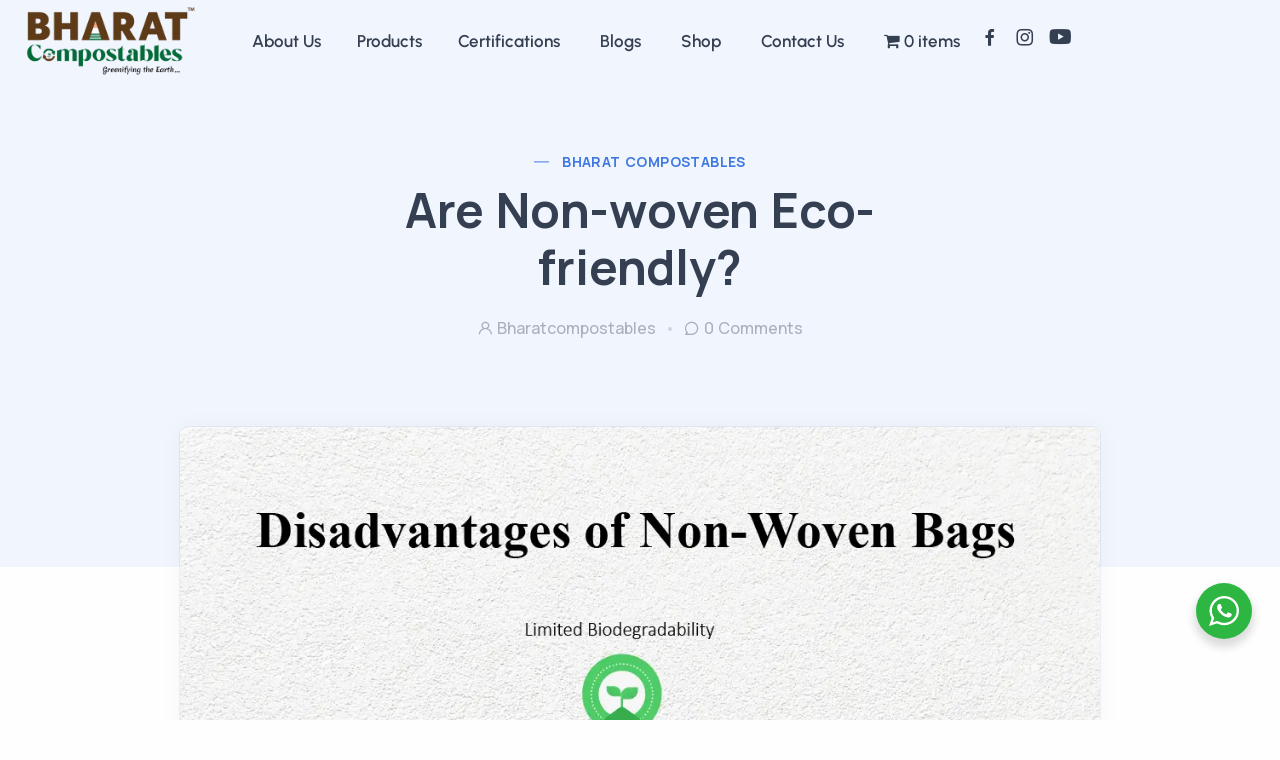

--- FILE ---
content_type: text/html; charset=UTF-8
request_url: https://bharatcompostables.com/are-non-woven-eco-friendly/
body_size: 22920
content:
<!doctype html>
<html lang="en-US">
<head>
	<!-- Google Tag Manager -->
<script>(function(w,d,s,l,i){w[l]=w[l]||[];w[l].push({'gtm.start':
new Date().getTime(),event:'gtm.js'});var f=d.getElementsByTagName(s)[0],
j=d.createElement(s),dl=l!='dataLayer'?'&l='+l:'';j.async=true;j.src=
'https://www.googletagmanager.com/gtm.js?id='+i+dl;f.parentNode.insertBefore(j,f);
})(window,document,'script','dataLayer','GTM-P3R8RW7L');</script>
<!-- End Google Tag Manager -->
	<meta name="google-site-verification" content="zhCri4aJtn-J2XOEW3UyRLRhMRTSFw8wBxyHu4coYTQ" />
	<meta charset="UTF-8">
	<meta name="viewport" content="width=device-width, initial-scale=1">
	<link rel="profile" href="https://gmpg.org/xfn/11">

	<meta name='robots' content='index, follow, max-image-preview:large, max-snippet:-1, max-video-preview:-1' />

	<!-- This site is optimized with the Yoast SEO plugin v26.8 - https://yoast.com/product/yoast-seo-wordpress/ -->
	<title>Are Non-woven Eco-friendly? - Bharat Compostables</title>
	<meta name="description" content="Non-woven bags are made from polypropylene or polyester, they are not biodegradable. Many types of plastic do not decompose at all or can take a long time to decompose." />
	<link rel="canonical" href="https://bharatcompostables.com/are-non-woven-eco-friendly/" />
	<meta property="og:locale" content="en_US" />
	<meta property="og:type" content="article" />
	<meta property="og:title" content="Are Non-woven Eco-friendly? - Bharat Compostables" />
	<meta property="og:description" content="Non-woven bags are made from polypropylene or polyester, they are not biodegradable. Many types of plastic do not decompose at all or can take a long time to decompose." />
	<meta property="og:url" content="https://bharatcompostables.com/are-non-woven-eco-friendly/" />
	<meta property="og:site_name" content="Bharat Compostables" />
	<meta property="article:publisher" content="https://www.facebook.com/bharat.compostables/" />
	<meta property="article:published_time" content="2023-08-22T11:04:03+00:00" />
	<meta property="article:modified_time" content="2023-08-23T01:21:33+00:00" />
	<meta property="og:image" content="https://bharatcompostables.com/wp-content/uploads/2023/08/nwb-1.webp" />
	<meta property="og:image:width" content="1080" />
	<meta property="og:image:height" content="1080" />
	<meta property="og:image:type" content="image/webp" />
	<meta name="author" content="Bharatcompostables" />
	<meta name="twitter:card" content="summary_large_image" />
	<meta name="twitter:label1" content="Written by" />
	<meta name="twitter:data1" content="Bharatcompostables" />
	<meta name="twitter:label2" content="Est. reading time" />
	<meta name="twitter:data2" content="3 minutes" />
	<script type="application/ld+json" class="yoast-schema-graph">{"@context":"https://schema.org","@graph":[{"@type":"Article","@id":"https://bharatcompostables.com/are-non-woven-eco-friendly/#article","isPartOf":{"@id":"https://bharatcompostables.com/are-non-woven-eco-friendly/"},"author":{"name":"Bharatcompostables","@id":"https://bharatcompostables.com/#/schema/person/39317b078edc1278bce83ef5a893e6bf"},"headline":"Are Non-woven Eco-friendly?","datePublished":"2023-08-22T11:04:03+00:00","dateModified":"2023-08-23T01:21:33+00:00","mainEntityOfPage":{"@id":"https://bharatcompostables.com/are-non-woven-eco-friendly/"},"wordCount":468,"commentCount":0,"image":{"@id":"https://bharatcompostables.com/are-non-woven-eco-friendly/#primaryimage"},"thumbnailUrl":"https://bharatcompostables.com/wp-content/uploads/2023/08/nwb-1.webp","keywords":["Biodegradable","Bioplastics","Compostable","Nonwovenbags","Plastic Pollution"],"articleSection":["Bharat Compostables"],"inLanguage":"en-US","potentialAction":[{"@type":"CommentAction","name":"Comment","target":["https://bharatcompostables.com/are-non-woven-eco-friendly/#respond"]}]},{"@type":"WebPage","@id":"https://bharatcompostables.com/are-non-woven-eco-friendly/","url":"https://bharatcompostables.com/are-non-woven-eco-friendly/","name":"Are Non-woven Eco-friendly? - Bharat Compostables","isPartOf":{"@id":"https://bharatcompostables.com/#website"},"primaryImageOfPage":{"@id":"https://bharatcompostables.com/are-non-woven-eco-friendly/#primaryimage"},"image":{"@id":"https://bharatcompostables.com/are-non-woven-eco-friendly/#primaryimage"},"thumbnailUrl":"https://bharatcompostables.com/wp-content/uploads/2023/08/nwb-1.webp","datePublished":"2023-08-22T11:04:03+00:00","dateModified":"2023-08-23T01:21:33+00:00","author":{"@id":"https://bharatcompostables.com/#/schema/person/39317b078edc1278bce83ef5a893e6bf"},"description":"Non-woven bags are made from polypropylene or polyester, they are not biodegradable. Many types of plastic do not decompose at all or can take a long time to decompose.","breadcrumb":{"@id":"https://bharatcompostables.com/are-non-woven-eco-friendly/#breadcrumb"},"inLanguage":"en-US","potentialAction":[{"@type":"ReadAction","target":["https://bharatcompostables.com/are-non-woven-eco-friendly/"]}]},{"@type":"ImageObject","inLanguage":"en-US","@id":"https://bharatcompostables.com/are-non-woven-eco-friendly/#primaryimage","url":"https://bharatcompostables.com/wp-content/uploads/2023/08/nwb-1.webp","contentUrl":"https://bharatcompostables.com/wp-content/uploads/2023/08/nwb-1.webp","width":1080,"height":1080},{"@type":"BreadcrumbList","@id":"https://bharatcompostables.com/are-non-woven-eco-friendly/#breadcrumb","itemListElement":[{"@type":"ListItem","position":1,"name":"Home","item":"https://bharatcompostables.com/"},{"@type":"ListItem","position":2,"name":"Business News","item":"https://bharatcompostables.com/business-news/"},{"@type":"ListItem","position":3,"name":"Are Non-woven Eco-friendly?"}]},{"@type":"WebSite","@id":"https://bharatcompostables.com/#website","url":"https://bharatcompostables.com/","name":"Bharat Compostables","description":"Greenifying The Earth","potentialAction":[{"@type":"SearchAction","target":{"@type":"EntryPoint","urlTemplate":"https://bharatcompostables.com/?s={search_term_string}"},"query-input":{"@type":"PropertyValueSpecification","valueRequired":true,"valueName":"search_term_string"}}],"inLanguage":"en-US"},{"@type":"Person","@id":"https://bharatcompostables.com/#/schema/person/39317b078edc1278bce83ef5a893e6bf","name":"Bharatcompostables","image":{"@type":"ImageObject","inLanguage":"en-US","@id":"https://bharatcompostables.com/#/schema/person/image/","url":"https://secure.gravatar.com/avatar/a10adda924aa0f45bff638b3681e0af15d9939e6231ef63f695b48d14d2bb54a?s=96&d=mm&r=g","contentUrl":"https://secure.gravatar.com/avatar/a10adda924aa0f45bff638b3681e0af15d9939e6231ef63f695b48d14d2bb54a?s=96&d=mm&r=g","caption":"Bharatcompostables"}}]}</script>
	<!-- / Yoast SEO plugin. -->


<link rel='dns-prefetch' href='//www.googletagmanager.com' />
<link rel='dns-prefetch' href='//fonts.googleapis.com' />
<link rel="alternate" type="application/rss+xml" title="Bharat Compostables &raquo; Feed" href="https://bharatcompostables.com/feed/" />
<link rel="alternate" type="application/rss+xml" title="Bharat Compostables &raquo; Comments Feed" href="https://bharatcompostables.com/comments/feed/" />
<link rel="alternate" type="application/rss+xml" title="Bharat Compostables &raquo; Are Non-woven Eco-friendly? Comments Feed" href="https://bharatcompostables.com/are-non-woven-eco-friendly/feed/" />
<link rel="alternate" title="oEmbed (JSON)" type="application/json+oembed" href="https://bharatcompostables.com/wp-json/oembed/1.0/embed?url=https%3A%2F%2Fbharatcompostables.com%2Fare-non-woven-eco-friendly%2F" />
<link rel="alternate" title="oEmbed (XML)" type="text/xml+oembed" href="https://bharatcompostables.com/wp-json/oembed/1.0/embed?url=https%3A%2F%2Fbharatcompostables.com%2Fare-non-woven-eco-friendly%2F&#038;format=xml" />
<style id='wp-img-auto-sizes-contain-inline-css' type='text/css'>
img:is([sizes=auto i],[sizes^="auto," i]){contain-intrinsic-size:3000px 1500px}
/*# sourceURL=wp-img-auto-sizes-contain-inline-css */
</style>
<style id='wp-emoji-styles-inline-css' type='text/css'>

	img.wp-smiley, img.emoji {
		display: inline !important;
		border: none !important;
		box-shadow: none !important;
		height: 1em !important;
		width: 1em !important;
		margin: 0 0.07em !important;
		vertical-align: -0.1em !important;
		background: none !important;
		padding: 0 !important;
	}
/*# sourceURL=wp-emoji-styles-inline-css */
</style>
<link rel='stylesheet' id='wp-block-library-css' href='https://bharatcompostables.com/wp-includes/css/dist/block-library/style.min.css?ver=6.9' type='text/css' media='all' />
<style id='classic-theme-styles-inline-css' type='text/css'>
/*! This file is auto-generated */
.wp-block-button__link{color:#fff;background-color:#32373c;border-radius:9999px;box-shadow:none;text-decoration:none;padding:calc(.667em + 2px) calc(1.333em + 2px);font-size:1.125em}.wp-block-file__button{background:#32373c;color:#fff;text-decoration:none}
/*# sourceURL=/wp-includes/css/classic-themes.min.css */
</style>
<link rel='stylesheet' id='nta-css-popup-css' href='https://bharatcompostables.com/wp-content/plugins/wp-whatsapp/assets/dist/css/style.css?ver=6.9' type='text/css' media='all' />
<link rel='stylesheet' id='dashicons-css' href='https://bharatcompostables.com/wp-includes/css/dashicons.min.css?ver=6.9' type='text/css' media='all' />
<link rel='stylesheet' id='htmega-block-common-style-css' href='https://bharatcompostables.com/wp-content/plugins/ht-mega-for-elementor/htmega-blocks/src/assets/css/common-style.css?ver=3.0.4' type='text/css' media='all' />
<link rel='stylesheet' id='slick-css' href='https://bharatcompostables.com/wp-content/plugins/ht-mega-for-elementor/assets/css/slick.min.css?ver=3.0.4' type='text/css' media='all' />
<link rel='stylesheet' id='htmega-block-fontawesome-css' href='https://bharatcompostables.com/wp-content/plugins/ht-mega-for-elementor/admin/assets/extensions/ht-menu/css/font-awesome.min.css?ver=3.0.4' type='text/css' media='all' />
<link rel='stylesheet' id='htmega-block-style-css' href='https://bharatcompostables.com/wp-content/plugins/ht-mega-for-elementor/htmega-blocks/build/style-blocks-htmega.css?ver=3.0.4' type='text/css' media='all' />
<style id='global-styles-inline-css' type='text/css'>
:root{--wp--preset--aspect-ratio--square: 1;--wp--preset--aspect-ratio--4-3: 4/3;--wp--preset--aspect-ratio--3-4: 3/4;--wp--preset--aspect-ratio--3-2: 3/2;--wp--preset--aspect-ratio--2-3: 2/3;--wp--preset--aspect-ratio--16-9: 16/9;--wp--preset--aspect-ratio--9-16: 9/16;--wp--preset--color--black: #000000;--wp--preset--color--cyan-bluish-gray: #abb8c3;--wp--preset--color--white: #ffffff;--wp--preset--color--pale-pink: #f78da7;--wp--preset--color--vivid-red: #cf2e2e;--wp--preset--color--luminous-vivid-orange: #ff6900;--wp--preset--color--luminous-vivid-amber: #fcb900;--wp--preset--color--light-green-cyan: #7bdcb5;--wp--preset--color--vivid-green-cyan: #00d084;--wp--preset--color--pale-cyan-blue: #8ed1fc;--wp--preset--color--vivid-cyan-blue: #0693e3;--wp--preset--color--vivid-purple: #9b51e0;--wp--preset--gradient--vivid-cyan-blue-to-vivid-purple: linear-gradient(135deg,rgb(6,147,227) 0%,rgb(155,81,224) 100%);--wp--preset--gradient--light-green-cyan-to-vivid-green-cyan: linear-gradient(135deg,rgb(122,220,180) 0%,rgb(0,208,130) 100%);--wp--preset--gradient--luminous-vivid-amber-to-luminous-vivid-orange: linear-gradient(135deg,rgb(252,185,0) 0%,rgb(255,105,0) 100%);--wp--preset--gradient--luminous-vivid-orange-to-vivid-red: linear-gradient(135deg,rgb(255,105,0) 0%,rgb(207,46,46) 100%);--wp--preset--gradient--very-light-gray-to-cyan-bluish-gray: linear-gradient(135deg,rgb(238,238,238) 0%,rgb(169,184,195) 100%);--wp--preset--gradient--cool-to-warm-spectrum: linear-gradient(135deg,rgb(74,234,220) 0%,rgb(151,120,209) 20%,rgb(207,42,186) 40%,rgb(238,44,130) 60%,rgb(251,105,98) 80%,rgb(254,248,76) 100%);--wp--preset--gradient--blush-light-purple: linear-gradient(135deg,rgb(255,206,236) 0%,rgb(152,150,240) 100%);--wp--preset--gradient--blush-bordeaux: linear-gradient(135deg,rgb(254,205,165) 0%,rgb(254,45,45) 50%,rgb(107,0,62) 100%);--wp--preset--gradient--luminous-dusk: linear-gradient(135deg,rgb(255,203,112) 0%,rgb(199,81,192) 50%,rgb(65,88,208) 100%);--wp--preset--gradient--pale-ocean: linear-gradient(135deg,rgb(255,245,203) 0%,rgb(182,227,212) 50%,rgb(51,167,181) 100%);--wp--preset--gradient--electric-grass: linear-gradient(135deg,rgb(202,248,128) 0%,rgb(113,206,126) 100%);--wp--preset--gradient--midnight: linear-gradient(135deg,rgb(2,3,129) 0%,rgb(40,116,252) 100%);--wp--preset--font-size--small: 13px;--wp--preset--font-size--medium: 20px;--wp--preset--font-size--large: 36px;--wp--preset--font-size--x-large: 42px;--wp--preset--spacing--20: 0.44rem;--wp--preset--spacing--30: 0.67rem;--wp--preset--spacing--40: 1rem;--wp--preset--spacing--50: 1.5rem;--wp--preset--spacing--60: 2.25rem;--wp--preset--spacing--70: 3.38rem;--wp--preset--spacing--80: 5.06rem;--wp--preset--shadow--natural: 6px 6px 9px rgba(0, 0, 0, 0.2);--wp--preset--shadow--deep: 12px 12px 50px rgba(0, 0, 0, 0.4);--wp--preset--shadow--sharp: 6px 6px 0px rgba(0, 0, 0, 0.2);--wp--preset--shadow--outlined: 6px 6px 0px -3px rgb(255, 255, 255), 6px 6px rgb(0, 0, 0);--wp--preset--shadow--crisp: 6px 6px 0px rgb(0, 0, 0);}:where(.is-layout-flex){gap: 0.5em;}:where(.is-layout-grid){gap: 0.5em;}body .is-layout-flex{display: flex;}.is-layout-flex{flex-wrap: wrap;align-items: center;}.is-layout-flex > :is(*, div){margin: 0;}body .is-layout-grid{display: grid;}.is-layout-grid > :is(*, div){margin: 0;}:where(.wp-block-columns.is-layout-flex){gap: 2em;}:where(.wp-block-columns.is-layout-grid){gap: 2em;}:where(.wp-block-post-template.is-layout-flex){gap: 1.25em;}:where(.wp-block-post-template.is-layout-grid){gap: 1.25em;}.has-black-color{color: var(--wp--preset--color--black) !important;}.has-cyan-bluish-gray-color{color: var(--wp--preset--color--cyan-bluish-gray) !important;}.has-white-color{color: var(--wp--preset--color--white) !important;}.has-pale-pink-color{color: var(--wp--preset--color--pale-pink) !important;}.has-vivid-red-color{color: var(--wp--preset--color--vivid-red) !important;}.has-luminous-vivid-orange-color{color: var(--wp--preset--color--luminous-vivid-orange) !important;}.has-luminous-vivid-amber-color{color: var(--wp--preset--color--luminous-vivid-amber) !important;}.has-light-green-cyan-color{color: var(--wp--preset--color--light-green-cyan) !important;}.has-vivid-green-cyan-color{color: var(--wp--preset--color--vivid-green-cyan) !important;}.has-pale-cyan-blue-color{color: var(--wp--preset--color--pale-cyan-blue) !important;}.has-vivid-cyan-blue-color{color: var(--wp--preset--color--vivid-cyan-blue) !important;}.has-vivid-purple-color{color: var(--wp--preset--color--vivid-purple) !important;}.has-black-background-color{background-color: var(--wp--preset--color--black) !important;}.has-cyan-bluish-gray-background-color{background-color: var(--wp--preset--color--cyan-bluish-gray) !important;}.has-white-background-color{background-color: var(--wp--preset--color--white) !important;}.has-pale-pink-background-color{background-color: var(--wp--preset--color--pale-pink) !important;}.has-vivid-red-background-color{background-color: var(--wp--preset--color--vivid-red) !important;}.has-luminous-vivid-orange-background-color{background-color: var(--wp--preset--color--luminous-vivid-orange) !important;}.has-luminous-vivid-amber-background-color{background-color: var(--wp--preset--color--luminous-vivid-amber) !important;}.has-light-green-cyan-background-color{background-color: var(--wp--preset--color--light-green-cyan) !important;}.has-vivid-green-cyan-background-color{background-color: var(--wp--preset--color--vivid-green-cyan) !important;}.has-pale-cyan-blue-background-color{background-color: var(--wp--preset--color--pale-cyan-blue) !important;}.has-vivid-cyan-blue-background-color{background-color: var(--wp--preset--color--vivid-cyan-blue) !important;}.has-vivid-purple-background-color{background-color: var(--wp--preset--color--vivid-purple) !important;}.has-black-border-color{border-color: var(--wp--preset--color--black) !important;}.has-cyan-bluish-gray-border-color{border-color: var(--wp--preset--color--cyan-bluish-gray) !important;}.has-white-border-color{border-color: var(--wp--preset--color--white) !important;}.has-pale-pink-border-color{border-color: var(--wp--preset--color--pale-pink) !important;}.has-vivid-red-border-color{border-color: var(--wp--preset--color--vivid-red) !important;}.has-luminous-vivid-orange-border-color{border-color: var(--wp--preset--color--luminous-vivid-orange) !important;}.has-luminous-vivid-amber-border-color{border-color: var(--wp--preset--color--luminous-vivid-amber) !important;}.has-light-green-cyan-border-color{border-color: var(--wp--preset--color--light-green-cyan) !important;}.has-vivid-green-cyan-border-color{border-color: var(--wp--preset--color--vivid-green-cyan) !important;}.has-pale-cyan-blue-border-color{border-color: var(--wp--preset--color--pale-cyan-blue) !important;}.has-vivid-cyan-blue-border-color{border-color: var(--wp--preset--color--vivid-cyan-blue) !important;}.has-vivid-purple-border-color{border-color: var(--wp--preset--color--vivid-purple) !important;}.has-vivid-cyan-blue-to-vivid-purple-gradient-background{background: var(--wp--preset--gradient--vivid-cyan-blue-to-vivid-purple) !important;}.has-light-green-cyan-to-vivid-green-cyan-gradient-background{background: var(--wp--preset--gradient--light-green-cyan-to-vivid-green-cyan) !important;}.has-luminous-vivid-amber-to-luminous-vivid-orange-gradient-background{background: var(--wp--preset--gradient--luminous-vivid-amber-to-luminous-vivid-orange) !important;}.has-luminous-vivid-orange-to-vivid-red-gradient-background{background: var(--wp--preset--gradient--luminous-vivid-orange-to-vivid-red) !important;}.has-very-light-gray-to-cyan-bluish-gray-gradient-background{background: var(--wp--preset--gradient--very-light-gray-to-cyan-bluish-gray) !important;}.has-cool-to-warm-spectrum-gradient-background{background: var(--wp--preset--gradient--cool-to-warm-spectrum) !important;}.has-blush-light-purple-gradient-background{background: var(--wp--preset--gradient--blush-light-purple) !important;}.has-blush-bordeaux-gradient-background{background: var(--wp--preset--gradient--blush-bordeaux) !important;}.has-luminous-dusk-gradient-background{background: var(--wp--preset--gradient--luminous-dusk) !important;}.has-pale-ocean-gradient-background{background: var(--wp--preset--gradient--pale-ocean) !important;}.has-electric-grass-gradient-background{background: var(--wp--preset--gradient--electric-grass) !important;}.has-midnight-gradient-background{background: var(--wp--preset--gradient--midnight) !important;}.has-small-font-size{font-size: var(--wp--preset--font-size--small) !important;}.has-medium-font-size{font-size: var(--wp--preset--font-size--medium) !important;}.has-large-font-size{font-size: var(--wp--preset--font-size--large) !important;}.has-x-large-font-size{font-size: var(--wp--preset--font-size--x-large) !important;}
:where(.wp-block-post-template.is-layout-flex){gap: 1.25em;}:where(.wp-block-post-template.is-layout-grid){gap: 1.25em;}
:where(.wp-block-term-template.is-layout-flex){gap: 1.25em;}:where(.wp-block-term-template.is-layout-grid){gap: 1.25em;}
:where(.wp-block-columns.is-layout-flex){gap: 2em;}:where(.wp-block-columns.is-layout-grid){gap: 2em;}
:root :where(.wp-block-pullquote){font-size: 1.5em;line-height: 1.6;}
/*# sourceURL=global-styles-inline-css */
</style>
<link rel='stylesheet' id='contact-form-7-css' href='https://bharatcompostables.com/wp-content/plugins/contact-form-7/includes/css/styles.css?ver=6.1.4' type='text/css' media='all' />
<link rel='stylesheet' id='woo-gst-front-css' href='https://bharatcompostables.com/wp-content/plugins/woo-gst/css/woo-gst.css?ver=6.9' type='text/css' media='all' />
<link rel='stylesheet' id='wpmenucart-icons-css' href='https://bharatcompostables.com/wp-content/plugins/woocommerce-menu-bar-cart/assets/css/wpmenucart-icons.min.css?ver=2.14.12' type='text/css' media='all' />
<style id='wpmenucart-icons-inline-css' type='text/css'>
@font-face{font-family:WPMenuCart;src:url(https://bharatcompostables.com/wp-content/plugins/woocommerce-menu-bar-cart/assets/fonts/WPMenuCart.eot);src:url(https://bharatcompostables.com/wp-content/plugins/woocommerce-menu-bar-cart/assets/fonts/WPMenuCart.eot?#iefix) format('embedded-opentype'),url(https://bharatcompostables.com/wp-content/plugins/woocommerce-menu-bar-cart/assets/fonts/WPMenuCart.woff2) format('woff2'),url(https://bharatcompostables.com/wp-content/plugins/woocommerce-menu-bar-cart/assets/fonts/WPMenuCart.woff) format('woff'),url(https://bharatcompostables.com/wp-content/plugins/woocommerce-menu-bar-cart/assets/fonts/WPMenuCart.ttf) format('truetype'),url(https://bharatcompostables.com/wp-content/plugins/woocommerce-menu-bar-cart/assets/fonts/WPMenuCart.svg#WPMenuCart) format('svg');font-weight:400;font-style:normal;font-display:swap}
/*# sourceURL=wpmenucart-icons-inline-css */
</style>
<link rel='stylesheet' id='wpmenucart-css' href='https://bharatcompostables.com/wp-content/plugins/woocommerce-menu-bar-cart/assets/css/wpmenucart-main.min.css?ver=2.14.12' type='text/css' media='all' />
<link rel='stylesheet' id='woocommerce-layout-css' href='https://bharatcompostables.com/wp-content/plugins/woocommerce/assets/css/woocommerce-layout.css?ver=10.4.3' type='text/css' media='all' />
<link rel='stylesheet' id='woocommerce-smallscreen-css' href='https://bharatcompostables.com/wp-content/plugins/woocommerce/assets/css/woocommerce-smallscreen.css?ver=10.4.3' type='text/css' media='only screen and (max-width: 768px)' />
<link rel='stylesheet' id='woocommerce-general-css' href='https://bharatcompostables.com/wp-content/plugins/woocommerce/assets/css/woocommerce.css?ver=10.4.3' type='text/css' media='all' />
<style id='woocommerce-inline-inline-css' type='text/css'>
.woocommerce form .form-row .required { visibility: visible; }
/*# sourceURL=woocommerce-inline-inline-css */
</style>
<link rel='stylesheet' id='htbbootstrap-css' href='https://bharatcompostables.com/wp-content/plugins/ht-mega-for-elementor/assets/css/htbbootstrap.css?ver=3.0.4' type='text/css' media='all' />
<link rel='stylesheet' id='font-awesome-css' href='https://bharatcompostables.com/wp-content/plugins/elementor/assets/lib/font-awesome/css/font-awesome.min.css?ver=4.7.0' type='text/css' media='all' />
<link rel='stylesheet' id='htmega-animation-css' href='https://bharatcompostables.com/wp-content/plugins/ht-mega-for-elementor/assets/css/animation.css?ver=3.0.4' type='text/css' media='all' />
<link rel='stylesheet' id='htmega-keyframes-css' href='https://bharatcompostables.com/wp-content/plugins/ht-mega-for-elementor/assets/css/htmega-keyframes.css?ver=3.0.4' type='text/css' media='all' />
<link rel='stylesheet' id='htmega-global-style-min-css' href='https://bharatcompostables.com/wp-content/plugins/ht-mega-for-elementor/assets/css/htmega-global-style.min.css?ver=3.0.4' type='text/css' media='all' />
<link rel='stylesheet' id='sandbox-fonts-css' href='https://fonts.googleapis.com/css?family=Manrope%3A200%2C300%2C400%2C500%2C600%2C700%2C800&#038;subset=latin%2Clatin-ext' type='text/css' media='all' />
<link rel='stylesheet' id='sandbox-font-icon-css' href='https://bharatcompostables.com/wp-content/themes/sandbox/css/font-icon.css?ver=6.9' type='text/css' media='all' />
<link rel='stylesheet' id='sandbox-font-text-css' href='https://bharatcompostables.com/wp-content/themes/sandbox/css/font-text.css?ver=6.9' type='text/css' media='all' />
<link rel='stylesheet' id='bootstrap-css' href='https://bharatcompostables.com/wp-content/themes/sandbox/css/bootstrap.css?ver=4.0' type='text/css' media='all' />
<link rel='stylesheet' id='sandbox-plugin-css-css' href='https://bharatcompostables.com/wp-content/themes/sandbox/css/plugin-addon.css?ver=4.0' type='text/css' media='all' />
<link rel='stylesheet' id='sandbox-style-css' href='https://bharatcompostables.com/wp-content/themes/sandbox/style.css?ver=6.9' type='text/css' media='all' />
<link rel='stylesheet' id='sandbox-woocommerce-style-css' href='https://bharatcompostables.com/wp-content/themes/sandbox/css/woocommerce.css?ver=6.9' type='text/css' media='all' />
<link rel='stylesheet' id='ot-cife-unicons-css' href='https://bharatcompostables.com/wp-content/plugins/ot_cife/assets/css/unicons.css?ver=1.0' type='text/css' media='all' />
<link rel='stylesheet' id='elementor-frontend-css' href='https://bharatcompostables.com/wp-content/plugins/elementor/assets/css/frontend.min.css?ver=3.34.0' type='text/css' media='all' />
<link rel='stylesheet' id='eael-general-css' href='https://bharatcompostables.com/wp-content/plugins/essential-addons-for-elementor-lite/assets/front-end/css/view/general.min.css?ver=6.5.8' type='text/css' media='all' />
<script type="text/javascript" src="https://bharatcompostables.com/wp-includes/js/jquery/jquery.min.js?ver=3.7.1" id="jquery-core-js"></script>
<script type="text/javascript" src="https://bharatcompostables.com/wp-includes/js/jquery/jquery-migrate.min.js?ver=3.4.1" id="jquery-migrate-js"></script>
<script type="text/javascript" src="https://bharatcompostables.com/wp-content/plugins/woo-gst//js/custom-front.js?ver=6.9" id="woo-gst-custom-script-js"></script>
<script type="text/javascript" src="https://bharatcompostables.com/wp-content/plugins/woocommerce/assets/js/jquery-blockui/jquery.blockUI.min.js?ver=2.7.0-wc.10.4.3" id="wc-jquery-blockui-js" defer="defer" data-wp-strategy="defer"></script>
<script type="text/javascript" id="wc-add-to-cart-js-extra">
/* <![CDATA[ */
var wc_add_to_cart_params = {"ajax_url":"/wp-admin/admin-ajax.php","wc_ajax_url":"/?wc-ajax=%%endpoint%%","i18n_view_cart":"View cart","cart_url":"https://bharatcompostables.com/cart/","is_cart":"","cart_redirect_after_add":"no"};
//# sourceURL=wc-add-to-cart-js-extra
/* ]]> */
</script>
<script type="text/javascript" src="https://bharatcompostables.com/wp-content/plugins/woocommerce/assets/js/frontend/add-to-cart.min.js?ver=10.4.3" id="wc-add-to-cart-js" defer="defer" data-wp-strategy="defer"></script>
<script type="text/javascript" src="https://bharatcompostables.com/wp-content/plugins/woocommerce/assets/js/js-cookie/js.cookie.min.js?ver=2.1.4-wc.10.4.3" id="wc-js-cookie-js" defer="defer" data-wp-strategy="defer"></script>
<script type="text/javascript" id="woocommerce-js-extra">
/* <![CDATA[ */
var woocommerce_params = {"ajax_url":"/wp-admin/admin-ajax.php","wc_ajax_url":"/?wc-ajax=%%endpoint%%","i18n_password_show":"Show password","i18n_password_hide":"Hide password"};
//# sourceURL=woocommerce-js-extra
/* ]]> */
</script>
<script type="text/javascript" src="https://bharatcompostables.com/wp-content/plugins/woocommerce/assets/js/frontend/woocommerce.min.js?ver=10.4.3" id="woocommerce-js" defer="defer" data-wp-strategy="defer"></script>
<script type="text/javascript" id="sandbox_scripts-js-extra">
/* <![CDATA[ */
var sandbox_loadmore_params = {"ajaxurl":"https://bharatcompostables.com/wp-admin/admin-ajax.php"};
//# sourceURL=sandbox_scripts-js-extra
/* ]]> */
</script>
<script type="text/javascript" src="https://bharatcompostables.com/wp-content/themes/sandbox/js/myloadmore.js?ver=1769272617" id="sandbox_scripts-js"></script>

<!-- Google tag (gtag.js) snippet added by Site Kit -->
<!-- Google Analytics snippet added by Site Kit -->
<script type="text/javascript" src="https://www.googletagmanager.com/gtag/js?id=GT-5DGPJNZ" id="google_gtagjs-js" async></script>
<script type="text/javascript" id="google_gtagjs-js-after">
/* <![CDATA[ */
window.dataLayer = window.dataLayer || [];function gtag(){dataLayer.push(arguments);}
gtag("set","linker",{"domains":["bharatcompostables.com"]});
gtag("js", new Date());
gtag("set", "developer_id.dZTNiMT", true);
gtag("config", "GT-5DGPJNZ");
//# sourceURL=google_gtagjs-js-after
/* ]]> */
</script>
<link rel="https://api.w.org/" href="https://bharatcompostables.com/wp-json/" /><link rel="alternate" title="JSON" type="application/json" href="https://bharatcompostables.com/wp-json/wp/v2/posts/17713" /><link rel="EditURI" type="application/rsd+xml" title="RSD" href="https://bharatcompostables.com/xmlrpc.php?rsd" />
<meta name="generator" content="WordPress 6.9" />
<meta name="generator" content="WooCommerce 10.4.3" />
<link rel='shortlink' href='https://bharatcompostables.com/?p=17713' />
<meta name="generator" content="Site Kit by Google 1.170.0" /><link rel="pingback" href="https://bharatcompostables.com/xmlrpc.php">	<noscript><style>.woocommerce-product-gallery{ opacity: 1 !important; }</style></noscript>
	<meta name="generator" content="Elementor 3.34.0; features: additional_custom_breakpoints; settings: css_print_method-external, google_font-enabled, font_display-swap">
			<style>
				.e-con.e-parent:nth-of-type(n+4):not(.e-lazyloaded):not(.e-no-lazyload),
				.e-con.e-parent:nth-of-type(n+4):not(.e-lazyloaded):not(.e-no-lazyload) * {
					background-image: none !important;
				}
				@media screen and (max-height: 1024px) {
					.e-con.e-parent:nth-of-type(n+3):not(.e-lazyloaded):not(.e-no-lazyload),
					.e-con.e-parent:nth-of-type(n+3):not(.e-lazyloaded):not(.e-no-lazyload) * {
						background-image: none !important;
					}
				}
				@media screen and (max-height: 640px) {
					.e-con.e-parent:nth-of-type(n+2):not(.e-lazyloaded):not(.e-no-lazyload),
					.e-con.e-parent:nth-of-type(n+2):not(.e-lazyloaded):not(.e-no-lazyload) * {
						background-image: none !important;
					}
				}
			</style>
			<link rel="icon" href="https://bharatcompostables.com/wp-content/uploads/2022/10/cropped-Bharat-Compostables-logo-with-tm-32x32.png" sizes="32x32" />
<link rel="icon" href="https://bharatcompostables.com/wp-content/uploads/2022/10/cropped-Bharat-Compostables-logo-with-tm-192x192.png" sizes="192x192" />
<link rel="apple-touch-icon" href="https://bharatcompostables.com/wp-content/uploads/2022/10/cropped-Bharat-Compostables-logo-with-tm-180x180.png" />
<meta name="msapplication-TileImage" content="https://bharatcompostables.com/wp-content/uploads/2022/10/cropped-Bharat-Compostables-logo-with-tm-270x270.png" />
		<style type="text/css" id="wp-custom-css">
			.page-id-1851 .mc4wp-form .octf-btn{ background: #F78B77; }

/*back to top*/
.page-id-1445 .progress-wrap svg.progress-circle path,
.page-id-1918 .progress-wrap svg.progress-circle path{
	stroke: #FAB758;
}
.page-id-1764 .progress-wrap svg.progress-circle path,
.page-id-1788 .progress-wrap svg.progress-circle path,
.page-id-1820 .progress-wrap svg.progress-circle path{
	stroke: #54A8C7;
}
.page-id-1778 .progress-wrap svg.progress-circle path,
.page-id-1863 .progress-wrap svg.progress-circle path,
.page-id-1892 .progress-wrap svg.progress-circle path{
	stroke: #A07CC5;
}
.page-id-1793 .progress-wrap svg.progress-circle path,
.page-id-1838 .progress-wrap svg.progress-circle path,
.page-id-1857 .progress-wrap svg.progress-circle path,
.page-id-1897 .progress-wrap svg.progress-circle path,
.page-id-1907 .progress-wrap svg.progress-circle path{
	stroke: #747ED1;
}
.page-id-1832 .progress-wrap svg.progress-circle path,
.page-id-1851 .progress-wrap svg.progress-circle path{
	stroke: #F78B77;
}
.page-id-1876 .progress-wrap svg.progress-circle path,
.page-id-1928 .progress-wrap svg.progress-circle path{
	stroke: #D16B86;
}
.page-id-1882 .progress-wrap svg.progress-circle path,
.page-id-1938 .progress-wrap svg.progress-circle path{
	stroke: #343f52;
}
.page-id-1887 .progress-wrap svg.progress-circle path,
.page-id-1933 .progress-wrap svg.progress-circle path{
	stroke: #605DBA;
}
.page-id-1902 .progress-wrap svg.progress-circle path{
	stroke: #5EB9F0;
}
.page-id-1913 .progress-wrap svg.progress-circle path{
	stroke: #7CB798;
}


.page-id-1445 .progress-wrap:after,
.page-id-1918 .progress-wrap:after{
	color: #FAB758;
}
.page-id-1764 .progress-wrap:after,
.page-id-1788 .progress-wrap:after,
.page-id-1820 .progress-wrap:after{
	color: #54A8C7;
}
.page-id-1778 .progress-wrap:after,
.page-id-1863 .progress-wrap:after,
.page-id-1892 .progress-wrap:after{
	color: #A07CC5;
}
.page-id-1793 .progress-wrap:after,
.page-id-1838 .progress-wrap:after,
.page-id-1857 .progress-wrap:after,
.page-id-1897 .progress-wrap:after,
.page-id-1907 .progress-wrap:after{
	color: #747ED1;
}
.page-id-1832 .progress-wrap:after,
.page-id-1851 .progress-wrap:after{
	color: #F78B77;
}
.page-id-1876 .progress-wrap:after,
.page-id-1928 .progress-wrap:after{
	color: #D16B86;
}
.page-id-1882 .progress-wrap:after,
.page-id-1938 .progress-wrap:after{
	color: #343f52;
}
.page-id-1887 .progress-wrap:after,
.page-id-1933 .progress-wrap:after{
	color: #605DBA;
}
.page-id-1902 .progress-wrap:after{
	color: #5EB9F0;
}
.page-id-1913 .progress-wrap:after{
	color: #7CB798;
}
.h-20 {
    height: 10rem!important;
}
.bg-soft-primary-11 {
    background-color: #f5f5fc!important;
}
.bg-line.primary-11 {
    background: repeating-linear-gradient(-55deg,rgba(255,255,255,0) 0.8px,#747ed1 1.6px,#747ed1 3px,rgba(255,255,255,0) 3.8px,rgba(255,255,255,0) 10px);
}
.bg-dot.primary-11 {
    background-image: radial-gradient(#747ed1 2px,transparent 2.5px);
}

.underline-3.style-3.yellow:after {
  background-image: url("data:image/svg+xml,%3Csvg xmlns='https://www.w3.org/2000/svg' viewBox='0 0 205 9.37'%3E%3Cpath fill='%23fab758' d='M202.47,9.37A1191.26,1191.26,0,0,0,1.79,7.48,1.67,1.67,0,0,1,0,5.92H0A1.76,1.76,0,0,1,1.63,4.21c67-5.71,133.83-5.43,200.8-.27A2.75,2.75,0,0,1,205,6.88h0A2.6,2.6,0,0,1,202.47,9.37Z'/%3E%3C/svg%3E");
}
.img-mask.mask-3 img {
    -webkit-mask-image: url(https://ot-sandbox.s3.amazonaws.com/images/blob2.svg);
    mask-image: url(https://ot-sandbox.s3.amazonaws.com/images/blob2.svg);
}
.img-mask img {
    -webkit-mask-position: center center;
    mask-position: center center;
    -webkit-mask-repeat: no-repeat;
    mask-repeat: no-repeat;
    height: auto;
    width: 100%;
    max-width: 100%;
    -webkit-mask-size: auto auto;
}
.icon-grape .fill-primary {
    fill: #605dba;
}
.icon-grape .fill-secondary {
    fill: #cfceea;
}
.btn-primary-26 {
	background-color: #605dba;
}
.play-white-15 {
	background-color: #fff;
	color: #343f52;
}
.play-white-15:hover {
	color: #3f78e0;
}
.play-white-15:before, .play-white-15:after {
	background-color: #fff;
}
@media only screen and (max-width: 768px){
    html,
    body{
    width:100%;
    overflow-x:hidden;
    }
	wa__btn_popup{bottom: 30px;}
}

* {
   user-select: none; 
  -webkit-user-select: none; /* Safari */
  -webkit-touch-callout: none; /* iOS Safari */
  -khtml-user-select: none; /* Konqueror HTML */
  -moz-user-select: none; /* Old versions of Firefox */
  -ms-user-select: none; /* Internet Explorer/Edge */
}
		</style>
		<style id="kirki-inline-styles">.page-header{background-image:url("https://bharatcompostables.com/wp-content/uploads/2023/04/wooden-texture-with-green-nature-background-copy-2022-10-05-23-03-21-utc-scaled.jpg");}.page-header .page-title{color:#ffffff;}.page-header .breadcrumbs li, .page-header .breadcrumbs li a, .page-header .breadcrumbs li a:hover, .page-header .breadcrumbs li:before, .page-header p.lead{color:#ffffff;}.single-page-header{padding-bottom:225px;padding-top:150px;}@media (min-width: 1024px){.page-header{height:400px;}}@media (max-width: 767px){}@media (min-width: 768px) and (max-width: 1024px){}/* cyrillic-ext */
@font-face {
  font-family: 'Raleway';
  font-style: normal;
  font-weight: 400;
  font-display: swap;
  src: url(https://bharatcompostables.com/wp-content/fonts/raleway/1Ptxg8zYS_SKggPN4iEgvnHyvveLxVvaorCFPrEHJA.woff2) format('woff2');
  unicode-range: U+0460-052F, U+1C80-1C8A, U+20B4, U+2DE0-2DFF, U+A640-A69F, U+FE2E-FE2F;
}
/* cyrillic */
@font-face {
  font-family: 'Raleway';
  font-style: normal;
  font-weight: 400;
  font-display: swap;
  src: url(https://bharatcompostables.com/wp-content/fonts/raleway/1Ptxg8zYS_SKggPN4iEgvnHyvveLxVvaorCMPrEHJA.woff2) format('woff2');
  unicode-range: U+0301, U+0400-045F, U+0490-0491, U+04B0-04B1, U+2116;
}
/* vietnamese */
@font-face {
  font-family: 'Raleway';
  font-style: normal;
  font-weight: 400;
  font-display: swap;
  src: url(https://bharatcompostables.com/wp-content/fonts/raleway/1Ptxg8zYS_SKggPN4iEgvnHyvveLxVvaorCHPrEHJA.woff2) format('woff2');
  unicode-range: U+0102-0103, U+0110-0111, U+0128-0129, U+0168-0169, U+01A0-01A1, U+01AF-01B0, U+0300-0301, U+0303-0304, U+0308-0309, U+0323, U+0329, U+1EA0-1EF9, U+20AB;
}
/* latin-ext */
@font-face {
  font-family: 'Raleway';
  font-style: normal;
  font-weight: 400;
  font-display: swap;
  src: url(https://bharatcompostables.com/wp-content/fonts/raleway/1Ptxg8zYS_SKggPN4iEgvnHyvveLxVvaorCGPrEHJA.woff2) format('woff2');
  unicode-range: U+0100-02BA, U+02BD-02C5, U+02C7-02CC, U+02CE-02D7, U+02DD-02FF, U+0304, U+0308, U+0329, U+1D00-1DBF, U+1E00-1E9F, U+1EF2-1EFF, U+2020, U+20A0-20AB, U+20AD-20C0, U+2113, U+2C60-2C7F, U+A720-A7FF;
}
/* latin */
@font-face {
  font-family: 'Raleway';
  font-style: normal;
  font-weight: 400;
  font-display: swap;
  src: url(https://bharatcompostables.com/wp-content/fonts/raleway/1Ptxg8zYS_SKggPN4iEgvnHyvveLxVvaorCIPrE.woff2) format('woff2');
  unicode-range: U+0000-00FF, U+0131, U+0152-0153, U+02BB-02BC, U+02C6, U+02DA, U+02DC, U+0304, U+0308, U+0329, U+2000-206F, U+20AC, U+2122, U+2191, U+2193, U+2212, U+2215, U+FEFF, U+FFFD;
}/* latin-ext */
@font-face {
  font-family: 'Titillium Web';
  font-style: normal;
  font-weight: 400;
  font-display: swap;
  src: url(https://bharatcompostables.com/wp-content/fonts/titillium-web/NaPecZTIAOhVxoMyOr9n_E7fdM3mDbRS.woff2) format('woff2');
  unicode-range: U+0100-02BA, U+02BD-02C5, U+02C7-02CC, U+02CE-02D7, U+02DD-02FF, U+0304, U+0308, U+0329, U+1D00-1DBF, U+1E00-1E9F, U+1EF2-1EFF, U+2020, U+20A0-20AB, U+20AD-20C0, U+2113, U+2C60-2C7F, U+A720-A7FF;
}
/* latin */
@font-face {
  font-family: 'Titillium Web';
  font-style: normal;
  font-weight: 400;
  font-display: swap;
  src: url(https://bharatcompostables.com/wp-content/fonts/titillium-web/NaPecZTIAOhVxoMyOr9n_E7fdMPmDQ.woff2) format('woff2');
  unicode-range: U+0000-00FF, U+0131, U+0152-0153, U+02BB-02BC, U+02C6, U+02DA, U+02DC, U+0304, U+0308, U+0329, U+2000-206F, U+20AC, U+2122, U+2191, U+2193, U+2212, U+2215, U+FEFF, U+FFFD;
}/* cyrillic-ext */
@font-face {
  font-family: 'Raleway';
  font-style: normal;
  font-weight: 400;
  font-display: swap;
  src: url(https://bharatcompostables.com/wp-content/fonts/raleway/1Ptxg8zYS_SKggPN4iEgvnHyvveLxVvaorCFPrEHJA.woff2) format('woff2');
  unicode-range: U+0460-052F, U+1C80-1C8A, U+20B4, U+2DE0-2DFF, U+A640-A69F, U+FE2E-FE2F;
}
/* cyrillic */
@font-face {
  font-family: 'Raleway';
  font-style: normal;
  font-weight: 400;
  font-display: swap;
  src: url(https://bharatcompostables.com/wp-content/fonts/raleway/1Ptxg8zYS_SKggPN4iEgvnHyvveLxVvaorCMPrEHJA.woff2) format('woff2');
  unicode-range: U+0301, U+0400-045F, U+0490-0491, U+04B0-04B1, U+2116;
}
/* vietnamese */
@font-face {
  font-family: 'Raleway';
  font-style: normal;
  font-weight: 400;
  font-display: swap;
  src: url(https://bharatcompostables.com/wp-content/fonts/raleway/1Ptxg8zYS_SKggPN4iEgvnHyvveLxVvaorCHPrEHJA.woff2) format('woff2');
  unicode-range: U+0102-0103, U+0110-0111, U+0128-0129, U+0168-0169, U+01A0-01A1, U+01AF-01B0, U+0300-0301, U+0303-0304, U+0308-0309, U+0323, U+0329, U+1EA0-1EF9, U+20AB;
}
/* latin-ext */
@font-face {
  font-family: 'Raleway';
  font-style: normal;
  font-weight: 400;
  font-display: swap;
  src: url(https://bharatcompostables.com/wp-content/fonts/raleway/1Ptxg8zYS_SKggPN4iEgvnHyvveLxVvaorCGPrEHJA.woff2) format('woff2');
  unicode-range: U+0100-02BA, U+02BD-02C5, U+02C7-02CC, U+02CE-02D7, U+02DD-02FF, U+0304, U+0308, U+0329, U+1D00-1DBF, U+1E00-1E9F, U+1EF2-1EFF, U+2020, U+20A0-20AB, U+20AD-20C0, U+2113, U+2C60-2C7F, U+A720-A7FF;
}
/* latin */
@font-face {
  font-family: 'Raleway';
  font-style: normal;
  font-weight: 400;
  font-display: swap;
  src: url(https://bharatcompostables.com/wp-content/fonts/raleway/1Ptxg8zYS_SKggPN4iEgvnHyvveLxVvaorCIPrE.woff2) format('woff2');
  unicode-range: U+0000-00FF, U+0131, U+0152-0153, U+02BB-02BC, U+02C6, U+02DA, U+02DC, U+0304, U+0308, U+0329, U+2000-206F, U+20AC, U+2122, U+2191, U+2193, U+2212, U+2215, U+FEFF, U+FFFD;
}/* latin-ext */
@font-face {
  font-family: 'Titillium Web';
  font-style: normal;
  font-weight: 400;
  font-display: swap;
  src: url(https://bharatcompostables.com/wp-content/fonts/titillium-web/NaPecZTIAOhVxoMyOr9n_E7fdM3mDbRS.woff2) format('woff2');
  unicode-range: U+0100-02BA, U+02BD-02C5, U+02C7-02CC, U+02CE-02D7, U+02DD-02FF, U+0304, U+0308, U+0329, U+1D00-1DBF, U+1E00-1E9F, U+1EF2-1EFF, U+2020, U+20A0-20AB, U+20AD-20C0, U+2113, U+2C60-2C7F, U+A720-A7FF;
}
/* latin */
@font-face {
  font-family: 'Titillium Web';
  font-style: normal;
  font-weight: 400;
  font-display: swap;
  src: url(https://bharatcompostables.com/wp-content/fonts/titillium-web/NaPecZTIAOhVxoMyOr9n_E7fdMPmDQ.woff2) format('woff2');
  unicode-range: U+0000-00FF, U+0131, U+0152-0153, U+02BB-02BC, U+02C6, U+02DA, U+02DC, U+0304, U+0308, U+0329, U+2000-206F, U+20AC, U+2122, U+2191, U+2193, U+2212, U+2215, U+FEFF, U+FFFD;
}/* cyrillic-ext */
@font-face {
  font-family: 'Raleway';
  font-style: normal;
  font-weight: 400;
  font-display: swap;
  src: url(https://bharatcompostables.com/wp-content/fonts/raleway/1Ptxg8zYS_SKggPN4iEgvnHyvveLxVvaorCFPrEHJA.woff2) format('woff2');
  unicode-range: U+0460-052F, U+1C80-1C8A, U+20B4, U+2DE0-2DFF, U+A640-A69F, U+FE2E-FE2F;
}
/* cyrillic */
@font-face {
  font-family: 'Raleway';
  font-style: normal;
  font-weight: 400;
  font-display: swap;
  src: url(https://bharatcompostables.com/wp-content/fonts/raleway/1Ptxg8zYS_SKggPN4iEgvnHyvveLxVvaorCMPrEHJA.woff2) format('woff2');
  unicode-range: U+0301, U+0400-045F, U+0490-0491, U+04B0-04B1, U+2116;
}
/* vietnamese */
@font-face {
  font-family: 'Raleway';
  font-style: normal;
  font-weight: 400;
  font-display: swap;
  src: url(https://bharatcompostables.com/wp-content/fonts/raleway/1Ptxg8zYS_SKggPN4iEgvnHyvveLxVvaorCHPrEHJA.woff2) format('woff2');
  unicode-range: U+0102-0103, U+0110-0111, U+0128-0129, U+0168-0169, U+01A0-01A1, U+01AF-01B0, U+0300-0301, U+0303-0304, U+0308-0309, U+0323, U+0329, U+1EA0-1EF9, U+20AB;
}
/* latin-ext */
@font-face {
  font-family: 'Raleway';
  font-style: normal;
  font-weight: 400;
  font-display: swap;
  src: url(https://bharatcompostables.com/wp-content/fonts/raleway/1Ptxg8zYS_SKggPN4iEgvnHyvveLxVvaorCGPrEHJA.woff2) format('woff2');
  unicode-range: U+0100-02BA, U+02BD-02C5, U+02C7-02CC, U+02CE-02D7, U+02DD-02FF, U+0304, U+0308, U+0329, U+1D00-1DBF, U+1E00-1E9F, U+1EF2-1EFF, U+2020, U+20A0-20AB, U+20AD-20C0, U+2113, U+2C60-2C7F, U+A720-A7FF;
}
/* latin */
@font-face {
  font-family: 'Raleway';
  font-style: normal;
  font-weight: 400;
  font-display: swap;
  src: url(https://bharatcompostables.com/wp-content/fonts/raleway/1Ptxg8zYS_SKggPN4iEgvnHyvveLxVvaorCIPrE.woff2) format('woff2');
  unicode-range: U+0000-00FF, U+0131, U+0152-0153, U+02BB-02BC, U+02C6, U+02DA, U+02DC, U+0304, U+0308, U+0329, U+2000-206F, U+20AC, U+2122, U+2191, U+2193, U+2212, U+2215, U+FEFF, U+FFFD;
}/* latin-ext */
@font-face {
  font-family: 'Titillium Web';
  font-style: normal;
  font-weight: 400;
  font-display: swap;
  src: url(https://bharatcompostables.com/wp-content/fonts/titillium-web/NaPecZTIAOhVxoMyOr9n_E7fdM3mDbRS.woff2) format('woff2');
  unicode-range: U+0100-02BA, U+02BD-02C5, U+02C7-02CC, U+02CE-02D7, U+02DD-02FF, U+0304, U+0308, U+0329, U+1D00-1DBF, U+1E00-1E9F, U+1EF2-1EFF, U+2020, U+20A0-20AB, U+20AD-20C0, U+2113, U+2C60-2C7F, U+A720-A7FF;
}
/* latin */
@font-face {
  font-family: 'Titillium Web';
  font-style: normal;
  font-weight: 400;
  font-display: swap;
  src: url(https://bharatcompostables.com/wp-content/fonts/titillium-web/NaPecZTIAOhVxoMyOr9n_E7fdMPmDQ.woff2) format('woff2');
  unicode-range: U+0000-00FF, U+0131, U+0152-0153, U+02BB-02BC, U+02C6, U+02DA, U+02DC, U+0304, U+0308, U+0329, U+2000-206F, U+20AC, U+2122, U+2191, U+2193, U+2212, U+2215, U+FEFF, U+FFFD;
}</style></head>

<body class="wp-singular post-template-default single single-post postid-17713 single-format-standard wp-theme-sandbox theme-sandbox woocommerce-no-js woocommerce-active elementor-default elementor-kit-8 sandbox-theme-ver-1.1.0 wordpress-version-6.9">
	<!-- Google Tag Manager (noscript) -->
<noscript><iframe src="https://www.googletagmanager.com/ns.html?id=GTM-P3R8RW7L"
height="0" width="0" style="display:none;visibility:hidden"></iframe></noscript>
<!-- End Google Tag Manager (noscript) -->
<div class="page-loader"></div><div id="page" class="site">

<!-- #site-header-open -->
<header id="site-header" class="site-header header-overlay">

    <!-- #header-desktop-open -->
    <div class="header-desktop">		<div data-elementor-type="wp-post" data-elementor-id="15638" class="elementor elementor-15638" data-elementor-post-type="ot_header_builders">
						<section class="elementor-section elementor-top-section elementor-element elementor-element-65a17d16 elementor-section-content-middle is-fixed elementor-hidden-tablet elementor-hidden-mobile elementor-section-boxed elementor-section-height-default elementor-section-height-default" data-id="65a17d16" data-element_type="section">
						<div class="elementor-container elementor-column-gap-extended">
					<div class="elementor-column elementor-col-33 elementor-top-column elementor-element elementor-element-3fb6f10e" data-id="3fb6f10e" data-element_type="column">
			<div class="elementor-widget-wrap elementor-element-populated">
						<div class="elementor-element elementor-element-7945149 elementor-widget elementor-widget-ilogo" data-id="7945149" data-element_type="widget" data-widget_type="ilogo.default">
				<div class="elementor-widget-container">
								
	    	<div class="the-logo ">
				<a href="https://bharatcompostables.com/">
					<img src="https://bharatcompostables.com/wp-content/uploads/2022/10/Bharat-Compostables-logo-1.png" alt="Bharat Compostables">
									</a>			        
		    </div>
		    
	    				</div>
				</div>
					</div>
		</div>
				<div class="elementor-column elementor-col-33 elementor-top-column elementor-element elementor-element-71736823" data-id="71736823" data-element_type="column">
			<div class="elementor-widget-wrap elementor-element-populated">
						<div class="elementor-element elementor-element-760918c6 elementor-widget elementor-widget-imenu" data-id="760918c6" data-element_type="widget" data-widget_type="imenu.default">
				<div class="elementor-widget-container">
								
	    	<nav id="site-navigation" class="main-navigation hitem a-none">			
				<ul id="primary-menu" class="menu"><li id="menu-item-16499" class="menu-item menu-item-type-custom menu-item-object-custom menu-item-has-children menu-item-16499"><a href="#">About Us</a>
<ul class="sub-menu">
	<li id="menu-item-16500" class="menu-item menu-item-type-post_type menu-item-object-page menu-item-16500"><a href="https://bharatcompostables.com/about-us/">About Us</a></li>
	<li id="menu-item-16501" class="menu-item menu-item-type-post_type menu-item-object-page menu-item-16501"><a href="https://bharatcompostables.com/faqs/">FAQs</a></li>
</ul>
</li>
<li id="menu-item-16502" class="menu-item menu-item-type-custom menu-item-object-custom menu-item-has-children menu-item-16502"><a href="https://bharatcompostables.com/index.php/shop/">Products</a>
<ul class="sub-menu">
	<li id="menu-item-17218" class="menu-item menu-item-type-custom menu-item-object-custom menu-item-17218"><a href="/index.php/shop/">All Products</a></li>
	<li id="menu-item-17217" class="menu-item menu-item-type-custom menu-item-object-custom menu-item-17217"><a href="/product-category/sample-kits/">Sample Kits</a></li>
</ul>
</li>
<li id="menu-item-16503" class="menu-item menu-item-type-post_type menu-item-object-page menu-item-16503"><a href="https://bharatcompostables.com/certifications/">Certifications</a></li>
<li id="menu-item-16504" class="menu-item menu-item-type-post_type menu-item-object-page menu-item-16504"><a href="https://bharatcompostables.com/blogs/">Blogs</a></li>
<li id="menu-item-16932" class="menu-item menu-item-type-post_type menu-item-object-page menu-item-16932"><a href="https://bharatcompostables.com/shop/">Shop</a></li>
<li id="menu-item-16505" class="menu-item menu-item-type-post_type menu-item-object-page menu-item-16505"><a href="https://bharatcompostables.com/contact-us/">Contact Us</a></li>
<li class="menu-item wpmenucartli wpmenucart-display-standard menu-item" id="wpmenucartli"><a class="wpmenucart-contents empty-wpmenucart-visible" href="https://bharatcompostables.com/shop/" title="Start shopping"><i class="wpmenucart-icon-shopping-cart-0" role="img" aria-label="Cart"></i><span class="cartcontents">0 items</span></a></li></ul>			</nav>
			
	    				</div>
				</div>
					</div>
		</div>
				<div class="elementor-column elementor-col-33 elementor-top-column elementor-element elementor-element-739acb34" data-id="739acb34" data-element_type="column">
			<div class="elementor-widget-wrap elementor-element-populated">
						<div class="elementor-element elementor-element-16738b2c elementor-shape-circle e-grid-align-left elementor-widget__width-initial elementor-grid-0 elementor-widget elementor-widget-social-icons" data-id="16738b2c" data-element_type="widget" data-widget_type="social-icons.default">
				<div class="elementor-widget-container">
							<div class="elementor-social-icons-wrapper elementor-grid" role="list">
							<span class="elementor-grid-item" role="listitem">
					<a class="elementor-icon elementor-social-icon elementor-social-icon-uil-facebook-f elementor-animation-float elementor-repeater-item-2dd82b8" href="https://www.facebook.com/bharat.compostables/" target="_blank">
						<span class="elementor-screen-only">Uil-facebook-f</span>
						<i aria-hidden="true" class=" uil-facebook-f"></i>					</a>
				</span>
							<span class="elementor-grid-item" role="listitem">
					<a class="elementor-icon elementor-social-icon elementor-social-icon-uil-instagram elementor-animation-float elementor-repeater-item-3600089" href="https://instagram.com/bharat.compostables/" target="_blank">
						<span class="elementor-screen-only">Uil-instagram</span>
						<i aria-hidden="true" class=" uil-instagram"></i>					</a>
				</span>
							<span class="elementor-grid-item" role="listitem">
					<a class="elementor-icon elementor-social-icon elementor-social-icon-youtube elementor-animation-float elementor-repeater-item-276ad4e" href="https://youtube.com/@BharatCompostables" target="_blank">
						<span class="elementor-screen-only">Youtube</span>
						<i aria-hidden="true" class="fab fa-youtube"></i>					</a>
				</span>
					</div>
						</div>
				</div>
					</div>
		</div>
					</div>
		</section>
				</div>
		</div>    <!-- #header-desktop-close -->

    <!-- #header-mobile-open -->
    <div class="header-mobile">		<div data-elementor-type="wp-post" data-elementor-id="15638" class="elementor elementor-15638" data-elementor-post-type="ot_header_builders">
						<section class="elementor-section elementor-top-section elementor-element elementor-element-65a17d16 elementor-section-content-middle is-fixed elementor-hidden-tablet elementor-hidden-mobile elementor-section-boxed elementor-section-height-default elementor-section-height-default" data-id="65a17d16" data-element_type="section">
						<div class="elementor-container elementor-column-gap-extended">
					<div class="elementor-column elementor-col-33 elementor-top-column elementor-element elementor-element-3fb6f10e" data-id="3fb6f10e" data-element_type="column">
			<div class="elementor-widget-wrap elementor-element-populated">
						<div class="elementor-element elementor-element-7945149 elementor-widget elementor-widget-ilogo" data-id="7945149" data-element_type="widget" data-widget_type="ilogo.default">
				<div class="elementor-widget-container">
								
	    	<div class="the-logo ">
				<a href="https://bharatcompostables.com/">
					<img src="https://bharatcompostables.com/wp-content/uploads/2022/10/Bharat-Compostables-logo-1.png" alt="Bharat Compostables">
									</a>			        
		    </div>
		    
	    				</div>
				</div>
					</div>
		</div>
				<div class="elementor-column elementor-col-33 elementor-top-column elementor-element elementor-element-71736823" data-id="71736823" data-element_type="column">
			<div class="elementor-widget-wrap elementor-element-populated">
						<div class="elementor-element elementor-element-760918c6 elementor-widget elementor-widget-imenu" data-id="760918c6" data-element_type="widget" data-widget_type="imenu.default">
				<div class="elementor-widget-container">
								
	    	<nav id="site-navigation" class="main-navigation hitem a-none">			
				<ul id="primary-menu" class="menu"><li class="menu-item menu-item-type-custom menu-item-object-custom menu-item-has-children menu-item-16499"><a href="#">About Us</a>
<ul class="sub-menu">
	<li class="menu-item menu-item-type-post_type menu-item-object-page menu-item-16500"><a href="https://bharatcompostables.com/about-us/">About Us</a></li>
	<li class="menu-item menu-item-type-post_type menu-item-object-page menu-item-16501"><a href="https://bharatcompostables.com/faqs/">FAQs</a></li>
</ul>
</li>
<li class="menu-item menu-item-type-custom menu-item-object-custom menu-item-has-children menu-item-16502"><a href="https://bharatcompostables.com/index.php/shop/">Products</a>
<ul class="sub-menu">
	<li class="menu-item menu-item-type-custom menu-item-object-custom menu-item-17218"><a href="/index.php/shop/">All Products</a></li>
	<li class="menu-item menu-item-type-custom menu-item-object-custom menu-item-17217"><a href="/product-category/sample-kits/">Sample Kits</a></li>
</ul>
</li>
<li class="menu-item menu-item-type-post_type menu-item-object-page menu-item-16503"><a href="https://bharatcompostables.com/certifications/">Certifications</a></li>
<li class="menu-item menu-item-type-post_type menu-item-object-page menu-item-16504"><a href="https://bharatcompostables.com/blogs/">Blogs</a></li>
<li class="menu-item menu-item-type-post_type menu-item-object-page menu-item-16932"><a href="https://bharatcompostables.com/shop/">Shop</a></li>
<li class="menu-item menu-item-type-post_type menu-item-object-page menu-item-16505"><a href="https://bharatcompostables.com/contact-us/">Contact Us</a></li>
<li class="menu-item wpmenucartli wpmenucart-display-standard menu-item" id="wpmenucartli"><a class="wpmenucart-contents empty-wpmenucart-visible" href="https://bharatcompostables.com/shop/" title="Start shopping"><i class="wpmenucart-icon-shopping-cart-0" role="img" aria-label="Cart"></i><span class="cartcontents">0 items</span></a></li></ul>			</nav>
			
	    				</div>
				</div>
					</div>
		</div>
				<div class="elementor-column elementor-col-33 elementor-top-column elementor-element elementor-element-739acb34" data-id="739acb34" data-element_type="column">
			<div class="elementor-widget-wrap elementor-element-populated">
						<div class="elementor-element elementor-element-16738b2c elementor-shape-circle e-grid-align-left elementor-widget__width-initial elementor-grid-0 elementor-widget elementor-widget-social-icons" data-id="16738b2c" data-element_type="widget" data-widget_type="social-icons.default">
				<div class="elementor-widget-container">
							<div class="elementor-social-icons-wrapper elementor-grid" role="list">
							<span class="elementor-grid-item" role="listitem">
					<a class="elementor-icon elementor-social-icon elementor-social-icon-uil-facebook-f elementor-animation-float elementor-repeater-item-2dd82b8" href="https://www.facebook.com/bharat.compostables/" target="_blank">
						<span class="elementor-screen-only">Uil-facebook-f</span>
						<i aria-hidden="true" class=" uil-facebook-f"></i>					</a>
				</span>
							<span class="elementor-grid-item" role="listitem">
					<a class="elementor-icon elementor-social-icon elementor-social-icon-uil-instagram elementor-animation-float elementor-repeater-item-3600089" href="https://instagram.com/bharat.compostables/" target="_blank">
						<span class="elementor-screen-only">Uil-instagram</span>
						<i aria-hidden="true" class=" uil-instagram"></i>					</a>
				</span>
							<span class="elementor-grid-item" role="listitem">
					<a class="elementor-icon elementor-social-icon elementor-social-icon-youtube elementor-animation-float elementor-repeater-item-276ad4e" href="https://youtube.com/@BharatCompostables" target="_blank">
						<span class="elementor-screen-only">Youtube</span>
						<i aria-hidden="true" class="fab fa-youtube"></i>					</a>
				</span>
					</div>
						</div>
				</div>
					</div>
		</div>
					</div>
		</section>
				</div>
		</div>    <!-- #header-mobile-close -->

</header>
<!-- #site-header-close -->
<!-- #side-panel-open -->
    <div id="side-panel" class="side-panel ">
        <a href="#" class="side-panel-close otbtn-close"><i class="uil uil-times"></i></a>
        <div class="side-panel-block">
            		<div data-elementor-type="wp-post" data-elementor-id="195" class="elementor elementor-195" data-elementor-post-type="ot_header_builders">
						<section class="elementor-section elementor-top-section elementor-element elementor-element-2559df2 elementor-section-boxed elementor-section-height-default elementor-section-height-default" data-id="2559df2" data-element_type="section" data-settings="{&quot;background_background&quot;:&quot;classic&quot;}">
						<div class="elementor-container elementor-column-gap-default">
					<div class="elementor-column elementor-col-100 elementor-top-column elementor-element elementor-element-507df70" data-id="507df70" data-element_type="column">
			<div class="elementor-widget-wrap elementor-element-populated">
						<div class="elementor-element elementor-element-e5338c9 elementor-widget elementor-widget-heading" data-id="e5338c9" data-element_type="widget" data-widget_type="heading.default">
				<div class="elementor-widget-container">
					<h3 class="elementor-heading-title elementor-size-default">Bharat Compostables</h3>				</div>
				</div>
				<div class="elementor-element elementor-element-fdbd392 elementor-widget elementor-widget-heading" data-id="fdbd392" data-element_type="widget" data-widget_type="heading.default">
				<div class="elementor-widget-container">
					<h4 class="elementor-heading-title elementor-size-default">Contact Info</h4>				</div>
				</div>
				<div class="elementor-element elementor-element-54581bc elementor-widget elementor-widget-text-editor" data-id="54581bc" data-element_type="widget" data-widget_type="text-editor.default">
				<div class="elementor-widget-container">
									<p>Bengaluru, Karnataka</p><p><a href="mailto:info@bharatcompostables.com">info@bharatcompostables.com</a><br /><a href="tel:+91 90353 06111">+91 90353 06111</a></p>								</div>
				</div>
				<div class="elementor-element elementor-element-3818daf elementor-widget elementor-widget-heading" data-id="3818daf" data-element_type="widget" data-widget_type="heading.default">
				<div class="elementor-widget-container">
					<h4 class="elementor-heading-title elementor-size-default">Learn More</h4>				</div>
				</div>
				<div class="elementor-element elementor-element-1c98859 elementor-icon-list--layout-traditional elementor-list-item-link-full_width elementor-widget elementor-widget-icon-list" data-id="1c98859" data-element_type="widget" data-widget_type="icon-list.default">
				<div class="elementor-widget-container">
							<ul class="elementor-icon-list-items">
							<li class="elementor-icon-list-item">
											<a href="#">

											<span class="elementor-icon-list-text">Our Story</span>
											</a>
									</li>
								<li class="elementor-icon-list-item">
											<a href="#">

											<span class="elementor-icon-list-text">Terms of Use</span>
											</a>
									</li>
								<li class="elementor-icon-list-item">
											<a href="#">

											<span class="elementor-icon-list-text">Privacy Policy</span>
											</a>
									</li>
								<li class="elementor-icon-list-item">
											<a href="#">

											<span class="elementor-icon-list-text">Contact Us</span>
											</a>
									</li>
						</ul>
						</div>
				</div>
				<div class="elementor-element elementor-element-fc5148a elementor-widget elementor-widget-heading" data-id="fc5148a" data-element_type="widget" data-widget_type="heading.default">
				<div class="elementor-widget-container">
					<h4 class="elementor-heading-title elementor-size-default">Follow Us</h4>				</div>
				</div>
				<div class="elementor-element elementor-element-7fdf98a elementor-shape-rounded elementor-grid-0 elementor-widget elementor-widget-social-icons" data-id="7fdf98a" data-element_type="widget" data-widget_type="social-icons.default">
				<div class="elementor-widget-container">
							<div class="elementor-social-icons-wrapper elementor-grid" role="list">
							<span class="elementor-grid-item" role="listitem">
					<a class="elementor-icon elementor-social-icon elementor-social-icon-facebook-f elementor-animation-float elementor-repeater-item-febf9ac" href="https://www.facebook.com/bharat.compostables/" target="_blank">
						<span class="elementor-screen-only">Facebook-f</span>
						<i aria-hidden="true" class="fab fa-facebook-f"></i>					</a>
				</span>
							<span class="elementor-grid-item" role="listitem">
					<a class="elementor-icon elementor-social-icon elementor-social-icon-instagram elementor-animation-float elementor-repeater-item-852f21b" href="https://instagram.com/bharat.compostables/" target="_blank">
						<span class="elementor-screen-only">Instagram</span>
						<i aria-hidden="true" class="fab fa-instagram"></i>					</a>
				</span>
							<span class="elementor-grid-item" role="listitem">
					<a class="elementor-icon elementor-social-icon elementor-social-icon-youtube elementor-animation-float elementor-repeater-item-a8b976b" href="https://youtube.com/@BharatCompostables" target="_blank">
						<span class="elementor-screen-only">Youtube</span>
						<i aria-hidden="true" class="fab fa-youtube"></i>					</a>
				</span>
					</div>
						</div>
				</div>
					</div>
		</div>
					</div>
		</section>
				</div>
			
        </div>
    </div>
<!-- #side-panel-close -->
<!-- #search-form-open -->
<div class="h-search-form-field" id="search-panel">
    <div class="container h-search-form-inner">
        <form role="search" method="get" class="search-form" action="https://bharatcompostables.com/" >
    <input type="search" id="search-field" class="search-field" placeholder="Type keyword and hit enter" value="" name="s" />
	<button type="submit" class="search-submit"><i class="uil uil-search"></i></button>
    </form>        <a href="#" class="search-close otbtn-close"><i class="uil uil-times"></i></a>
    </div>                                  
</div>
<!-- #search-form-close -->


<!-- #user-popup-open -->
<div class="popup-login popup-form"><div class="popup-overlay"></div><div class="sandbox-login sandbox-form popup-inner"><a href="#" class="popup-close otbtn-close"><i class="uil uil-times"></i></a><h2 class="mb-3 text-start">Welcome Back</h2><p class="lead mb-6 text-start">Fill your email and password to sign in.</p><form action="" method="post">
<p class="form-floating">
      <input type="text" class="form-control" name="username" placeholder="Email or Username" value="" required />
    <label>Email or Username</label></p>
<p class="form-floating password-field">
      <input type="password" class="form-control" name="password" placeholder="Password"required />
      <span class="password-toggle"><i class="uil uil-eye uil-eye-slash"></i></span>
      <label>Password</label>
    </p>
<input type="hidden" name="redirect" value="https://bharatcompostables.com">
<input type="submit"class="octf-btn"  value="Sign In"/>
</form>
<p class="mb-1"><a class="hover" href="https://bharatcompostables.com/my-account/lost-password/">Forgot Password?</a></p><p class="mb-0">Don&#039;t have an account? <a class="hover user-btn" href="#signup">Sign up</a></p></div></div><div class="popup-regis popup-form"><div class="popup-overlay"></div>User registration is not enabled</div><!-- #user-popup-close --><!-- #site-content-open -->
<div id="content" class="site-content">
	
<div class="single-page-header post-box no-bg"  >
    <div class="sing-page-header-content">
    	<div class="container">
		    <div class="post-header">			        
		    	<div class="post-cates text-line"><a class="hover"href="https://bharatcompostables.com/category/bharat-compostables/" rel="category tag">Bharat Compostables</a></div>		        <h1 class="page-title">Are Non-woven Eco-friendly?</h1>		        			        
			    <ul class='post-meta dflex'><li class="post-author"><a class="url fn n" href="https://bharatcompostables.com/author/bharatcompostables/"><i class="uil uil-user"></i>Bharatcompostables</a></li><li class="post-comments"><i class="uil uil-comment"></i>0 Comments</a></li></a></ul>			        
		        		    </div>
		</div>
    </div>
</div>

	<div class="entry-content">
		<div class="container">
			<div class="row">
				<div id="primary" class="content-area single-post col-lg-10 col-lg-offset-1">
					<main id="main" class="site-main">
								

<article id="post-17713" class="blog-post post-box post-17713 post type-post status-publish format-standard has-post-thumbnail hentry category-bharat-compostables tag-biodegradable tag-bioplastics tag-compostable tag-nonwovenbags tag-plastic-pollution">
    <div class="post-inner">
        <div class="entry-media">
        <img fetchpriority="high" width="1080" height="1080" src="https://bharatcompostables.com/wp-content/uploads/2023/08/nwb-1.webp" class="attachment-post-thumbnail size-post-thumbnail wp-post-image" alt="" decoding="async" srcset="https://bharatcompostables.com/wp-content/uploads/2023/08/nwb-1.webp 1080w, https://bharatcompostables.com/wp-content/uploads/2023/08/nwb-1-300x300.webp 300w, https://bharatcompostables.com/wp-content/uploads/2023/08/nwb-1-1024x1024.webp 1024w, https://bharatcompostables.com/wp-content/uploads/2023/08/nwb-1-150x150.webp 150w, https://bharatcompostables.com/wp-content/uploads/2023/08/nwb-1-768x768.webp 768w, https://bharatcompostables.com/wp-content/uploads/2023/08/nwb-1-600x600.webp 600w, https://bharatcompostables.com/wp-content/uploads/2023/08/nwb-1-100x100.webp 100w" sizes="(max-width: 1080px) 100vw, 1080px" />    </div>
        <div class="inner-post">
        <header class="post-header">

            
        </header><!-- .entry-header -->

        <div class="entry-summary">

            
<p>Although non-woven bags are eco-friendly in the sense that they can be reused over and over again, they are not entirely eco-friendly due to what they are made of. Both polypropylene and polyester are forms of plastic that are created as a result of refining crude oil. To make polypropylene and polyester, crude oil must be refined with different chemicals and heavy manufacturing processes in order to create plastic polymers and give them certain characteristics.<br>There is the potential for pollution throughout the process of making plastic, including during the collection of the crude oil and the refinement of it. Pollution could come in the form of an oil spill as well as air pollution through greenhouse gas emissions and soil and water pollution as a result of chemicals being leached or not being disposed of properly. The process of turning the polypropylene and polyester polymers into bags is not as bad for the environment as the process of making the polymers in the first place.</p>



<h2 class="wp-block-heading mb-4" style="font-size:29px">Do Non-Woven Bags Shed Microplastics?</h2>



<p>Because they are made from synthetic fibres, non-woven bags do have the potential to shed microplastics into the environment and the ocean as they break down over time due to weathering.<br>It’s estimated that synthetic textiles produce around 35% of microplastic pollution in the ocean, which is one of the largest sources of microplastics.</p>



<div class="wp-block-columns is-layout-flex wp-container-core-columns-is-layout-9d6595d7 wp-block-columns-is-layout-flex">
<div class="wp-block-column is-layout-flow wp-block-column-is-layout-flow" style="flex-basis:100%">
<div class="wp-block-group"><div class="wp-block-group__inner-container is-layout-flow wp-block-group-is-layout-flow">
<figure class="wp-block-gallery has-nested-images columns-2 is-cropped wp-block-gallery-1 is-layout-flex wp-block-gallery-is-layout-flex">
<figure class="wp-block-image size-large hover-scale rounded cursor-dark"><a class="single-post-gallery" href="https://bharatcompostables.com/wp-content/uploads/2023/08/nwb-1.webp"><img decoding="async" width="1024" height="1024" data-id="17722" src="https://bharatcompostables.com/wp-content/uploads/2023/08/nwb-1-1024x1024.webp" alt="" class="wp-image-17722" srcset="https://bharatcompostables.com/wp-content/uploads/2023/08/nwb-1-1024x1024.webp 1024w, https://bharatcompostables.com/wp-content/uploads/2023/08/nwb-1-300x300.webp 300w, https://bharatcompostables.com/wp-content/uploads/2023/08/nwb-1-150x150.webp 150w, https://bharatcompostables.com/wp-content/uploads/2023/08/nwb-1-768x768.webp 768w, https://bharatcompostables.com/wp-content/uploads/2023/08/nwb-1-600x600.webp 600w, https://bharatcompostables.com/wp-content/uploads/2023/08/nwb-1-100x100.webp 100w, https://bharatcompostables.com/wp-content/uploads/2023/08/nwb-1.webp 1080w" sizes="(max-width: 1024px) 100vw, 1024px" /></a></figure>



<figure class="wp-block-image size-large hover-scale rounded cursor-dark"><a class="single-post-gallery" href="https://bharatcompostables.com/wp-content/uploads/2023/08/nwb2.webp"><img decoding="async" width="1024" height="1024" data-id="17723" src="https://bharatcompostables.com/wp-content/uploads/2023/08/nwb2-1024x1024.webp" alt="" class="wp-image-17723" srcset="https://bharatcompostables.com/wp-content/uploads/2023/08/nwb2-1024x1024.webp 1024w, https://bharatcompostables.com/wp-content/uploads/2023/08/nwb2-300x300.webp 300w, https://bharatcompostables.com/wp-content/uploads/2023/08/nwb2-150x150.webp 150w, https://bharatcompostables.com/wp-content/uploads/2023/08/nwb2-768x768.webp 768w, https://bharatcompostables.com/wp-content/uploads/2023/08/nwb2-600x600.webp 600w, https://bharatcompostables.com/wp-content/uploads/2023/08/nwb2-100x100.webp 100w, https://bharatcompostables.com/wp-content/uploads/2023/08/nwb2.webp 1080w" sizes="(max-width: 1024px) 100vw, 1024px" /></a></figure>
</figure>
</div></div>
</div>
</div>



<h2 class="wp-block-heading">Disadvantages of Non-Woven Bags</h2>



<p><strong>Negative Environmental Impact:</strong> They have a negative impact on the environment. Most non-woven bags are made from synthetic materials like polypropylene, which are derived from fossil fuels.</p>



<p><br><strong>Recycling Challenges:</strong> Although many non-woven bags are recyclable, the recycling infrastructure for these bags may not be as readily available or well-established in some regions. As a result, a significant number of non-woven bags may end up in landfills or as litter, reducing their environmental benefits.</p>



<p><br><strong>Non &#8211; Biodegradability:</strong> While non-woven bags are being marketed as biodegradable bags, but they are not biodegradable. Those made from traditional synthetic fibres like polypropylene can persist in the<br>environment for a long time, contributing to the global plastic waste problem.</p>



<p><br><strong>Potential Chemical Exposure:</strong> Some non-woven bags may contain chemicals or additives used in the production process, which could potentially leach into food items or other products placed inside the bags.</p>



<h3 class="wp-block-heading mb-4" style="font-size:29px">Conclusion</h3>



<p>Most non-woven bags are made from polypropylene and are marketed as being more eco-friendly than single-use plastic bags, most of the customers usually get confused and believe that non – woven bags are just cloth bags and hence think that it is sustainable. But the truth is they are made from a type of plastic themselves which is not the most eco-friendly or sustainable material. Using compostable bags instead of non-woven bags can be a more environmentally friendly option, as compostable bags are designed to break down into natural elements under specific conditions.</p>

        </div><!-- .entry-content -->
        <div class="entry-footer dflex">
            <div class="wp-block-tag-cloud"><a href="https://bharatcompostables.com/tag/biodegradable/" rel="tag">Biodegradable</a> <a href="https://bharatcompostables.com/tag/bioplastics/" rel="tag">Bioplastics</a> <a href="https://bharatcompostables.com/tag/compostable/" rel="tag">Compostable</a> <a href="https://bharatcompostables.com/tag/nonwovenbags/" rel="tag">Nonwovenbags</a> <a href="https://bharatcompostables.com/tag/plastic-pollution/" rel="tag">Plastic Pollution</a></div><div class="share-post"><a class="share-btn octf-btn"><i class="uil uil-share-alt"></i>Share</a><div class="sdropdown"><a class="twit" target="_blank" href="https://twitter.com/intent/tweet?text=Are Non-woven Eco-friendly?&url=https://bharatcompostables.com/are-non-woven-eco-friendly/" title="Twitter"><i class="uil uil-twitter"></i>Twitter</a><a class="face" target="_blank" href="https://www.facebook.com/sharer/sharer.php?u=https://bharatcompostables.com/are-non-woven-eco-friendly/" title="Facebook"><i class="uil uil-facebook-f"></i>Facebook</a><a class="linked" target="_blank" href="https://www.linkedin.com/shareArticle?mini=true&url=https://bharatcompostables.com/are-non-woven-eco-friendly/&title=Are Non-woven Eco-friendly?&summary=https://bharatcompostables.com&source=Bharat Compostables" title="LinkedIn"><i class="uil uil-linkedin"></i>LinkedIn</a></div></div>        </div>

                <div class="related-posts center-line"><h3 class="mb-6">You Might Also Like</h3><div class="slide-posts ot-carousel owl-carousel owl-theme">    
    <div class="post-item">
                <div class="entry-media mb-4">
            <a href="https://bharatcompostables.com/what-are-compostable-bioplastics/">
                <img width="1080" height="1080" src="https://bharatcompostables.com/wp-content/uploads/2023/04/3.2.jpg" class="attachment-post-thumbnail size-post-thumbnail wp-post-image" alt="" decoding="async" srcset="https://bharatcompostables.com/wp-content/uploads/2023/04/3.2.jpg 1080w, https://bharatcompostables.com/wp-content/uploads/2023/04/3.2-600x600.jpg 600w, https://bharatcompostables.com/wp-content/uploads/2023/04/3.2-100x100.jpg 100w, https://bharatcompostables.com/wp-content/uploads/2023/04/3.2-300x300.jpg 300w, https://bharatcompostables.com/wp-content/uploads/2023/04/3.2-1024x1024.jpg 1024w, https://bharatcompostables.com/wp-content/uploads/2023/04/3.2-150x150.jpg 150w, https://bharatcompostables.com/wp-content/uploads/2023/04/3.2-768x768.jpg 768w" sizes="(max-width: 1080px) 100vw, 1080px" />                <div class="bg-overlay"><h5>Read More</h5></div>            </a>
        </div>
                <div class="post-header">

            <div class="post-cates text-line"><a class="hover"href="https://bharatcompostables.com/category/bharat-compostables/" rel="category tag">Bharat Compostables</a></div>
            <h2 class="entry-title"><a class="title-link" href="https://bharatcompostables.com/what-are-compostable-bioplastics/" rel="bookmark">What Are Compostable Bioplastics?</a></h2>
        </div>
        <div class="entry-meta">
            <ul class='post-meta dflex'><li class="post-author"><a class="url fn n" href="https://bharatcompostables.com/author/consciousbharat111gmail-com/"><i class="uil uil-user"></i>Bharat Compostables</a></li><li class="post-comments"><i class="uil uil-comment"></i>0 Comments</a></li></a></ul>        </div>
    </div>

    </div></div>    

<div id="comments" class="comments-area form-floating">

    	<div id="respond" class="comment-respond">
		<h3 id="reply-title" class="comment-reply-title">Would you like to share your thoughts? <small><a rel="nofollow" id="cancel-comment-reply-link" href="/are-non-woven-eco-friendly/#respond" style="display:none;">Cancel reply</a></small></h3><p class="must-log-in">You must be <a href="https://bharatcompostables.com/wp-login.php?redirect_to=https%3A%2F%2Fbharatcompostables.com%2Fare-non-woven-eco-friendly%2F">logged in</a> to post a comment.</p>	</div><!-- #respond -->
	
</div><!-- #comments -->							</div>
							</div>
						</article>
					</main><!-- #main -->
				</div><!-- #primary -->
				
							</div>
		</div>	
	</div>

	</div><!-- #content -->
	<footer id="site-footer" class="site-footer" itemscope="itemscope" itemtype="http://schema.org/WPFooter">		<div data-elementor-type="wp-post" data-elementor-id="912" class="elementor elementor-912" data-elementor-post-type="ot_footer_builders">
						<section class="elementor-section elementor-top-section elementor-element elementor-element-8260aa2 elementor-section-boxed elementor-section-height-default elementor-section-height-default" data-id="8260aa2" data-element_type="section" data-settings="{&quot;background_background&quot;:&quot;classic&quot;}">
						<div class="elementor-container elementor-column-gap-extended">
					<div class="elementor-column elementor-col-25 elementor-top-column elementor-element elementor-element-770b4b7" data-id="770b4b7" data-element_type="column">
			<div class="elementor-widget-wrap elementor-element-populated">
						<div class="elementor-element elementor-element-80937ad elementor-widget elementor-widget-ilogo" data-id="80937ad" data-element_type="widget" data-widget_type="ilogo.default">
				<div class="elementor-widget-container">
								
	    	<div class="the-logo ">
				<a href="https://bharatcompostables.com/">
					<img src="https://bharatcompostables.com/wp-content/uploads/2022/10/Bharat-Compostables-logo-1.png" alt="Bharat Compostables">
									</a>			        
		    </div>
		    
	    				</div>
				</div>
				<div class="elementor-element elementor-element-df76ce6 elementor-widget elementor-widget-text-editor" data-id="df76ce6" data-element_type="widget" data-widget_type="text-editor.default">
				<div class="elementor-widget-container">
									<p>© 2023 Bharat Compostables.<br class="d-none d-lg-block" />All rights reserved.</p>								</div>
				</div>
				<div class="elementor-element elementor-element-06a07e4 elementor-shape-circle elementor-grid-0 elementor-widget elementor-widget-social-icons" data-id="06a07e4" data-element_type="widget" data-widget_type="social-icons.default">
				<div class="elementor-widget-container">
							<div class="elementor-social-icons-wrapper elementor-grid" role="list">
							<span class="elementor-grid-item" role="listitem">
					<a class="elementor-icon elementor-social-icon elementor-social-icon-uil-twitter elementor-animation-float elementor-repeater-item-c6de70a" href="#" target="_blank">
						<span class="elementor-screen-only">Uil-twitter</span>
						<i aria-hidden="true" class=" uil-twitter"></i>					</a>
				</span>
							<span class="elementor-grid-item" role="listitem">
					<a class="elementor-icon elementor-social-icon elementor-social-icon-uil-facebook-f elementor-animation-float elementor-repeater-item-2dd82b8" href="https://www.facebook.com/bharat.compostables/" target="_blank">
						<span class="elementor-screen-only">Uil-facebook-f</span>
						<i aria-hidden="true" class=" uil-facebook-f"></i>					</a>
				</span>
							<span class="elementor-grid-item" role="listitem">
					<a class="elementor-icon elementor-social-icon elementor-social-icon-uil-instagram elementor-animation-float elementor-repeater-item-3600089" href="https://instagram.com/bharat.compostables/" target="_blank">
						<span class="elementor-screen-only">Uil-instagram</span>
						<i aria-hidden="true" class=" uil-instagram"></i>					</a>
				</span>
							<span class="elementor-grid-item" role="listitem">
					<a class="elementor-icon elementor-social-icon elementor-social-icon-uil-youtube elementor-animation-float elementor-repeater-item-b767997" href="https://youtube.com/@BharatCompostables" target="_blank">
						<span class="elementor-screen-only">Uil-youtube</span>
						<i aria-hidden="true" class=" uil-youtube"></i>					</a>
				</span>
					</div>
						</div>
				</div>
				<div class="elementor-element elementor-element-08b307c elementor-widget elementor-widget-spacer" data-id="08b307c" data-element_type="widget" data-widget_type="spacer.default">
				<div class="elementor-widget-container">
							<div class="elementor-spacer">
			<div class="elementor-spacer-inner"></div>
		</div>
						</div>
				</div>
					</div>
		</div>
				<div class="elementor-column elementor-col-25 elementor-top-column elementor-element elementor-element-6b8fb53" data-id="6b8fb53" data-element_type="column">
			<div class="elementor-widget-wrap elementor-element-populated">
						<div class="elementor-element elementor-element-1fe2fa5 elementor-widget elementor-widget-heading" data-id="1fe2fa5" data-element_type="widget" data-widget_type="heading.default">
				<div class="elementor-widget-container">
					<h4 class="elementor-heading-title elementor-size-default">Get in Touch
</h4>				</div>
				</div>
				<div class="elementor-element elementor-element-08f3695 elementor-widget elementor-widget-text-editor" data-id="08f3695" data-element_type="widget" data-widget_type="text-editor.default">
				<div class="elementor-widget-container">
									<div class="pe-xl-15">172/2, #10, Beghalli Village, Mantapa, Jigani, Bengaluru, Bengaluru Urban, Karnataka, 560105</div><div> </div>								</div>
				</div>
				<div class="elementor-element elementor-element-105c639 elementor-list-item-link-inline elementor-icon-list--layout-traditional elementor-widget elementor-widget-icon-list" data-id="105c639" data-element_type="widget" data-widget_type="icon-list.default">
				<div class="elementor-widget-container">
							<ul class="elementor-icon-list-items">
							<li class="elementor-icon-list-item">
											<a href="mailto:info@email.com">

											<span class="elementor-icon-list-text">info@bharatcompostables.com</span>
											</a>
									</li>
								<li class="elementor-icon-list-item">
											<a href="tel:+91%2090335306111">

											<span class="elementor-icon-list-text">+91 9035306111</span>
											</a>
									</li>
						</ul>
						</div>
				</div>
					</div>
		</div>
				<div class="elementor-column elementor-col-25 elementor-top-column elementor-element elementor-element-4132d2b" data-id="4132d2b" data-element_type="column">
			<div class="elementor-widget-wrap elementor-element-populated">
						<div class="elementor-element elementor-element-c85fbf9 elementor-widget elementor-widget-heading" data-id="c85fbf9" data-element_type="widget" data-widget_type="heading.default">
				<div class="elementor-widget-container">
					<h4 class="elementor-heading-title elementor-size-default">QUICK LINKS

</h4>				</div>
				</div>
				<div class="elementor-element elementor-element-c5109f8 elementor-list-item-link-inline elementor-icon-list--layout-traditional elementor-widget elementor-widget-icon-list" data-id="c5109f8" data-element_type="widget" data-widget_type="icon-list.default">
				<div class="elementor-widget-container">
							<ul class="elementor-icon-list-items">
							<li class="elementor-icon-list-item">
											<a href="/index.php/shop/">

											<span class="elementor-icon-list-text">Shop</span>
											</a>
									</li>
								<li class="elementor-icon-list-item">
											<a href="/index.php/about-us/">

											<span class="elementor-icon-list-text">About Us</span>
											</a>
									</li>
								<li class="elementor-icon-list-item">
											<a href="/index.php/blogs/">

											<span class="elementor-icon-list-text">Blogs</span>
											</a>
									</li>
								<li class="elementor-icon-list-item">
											<a href="/index.php/product-category/sample-kits/">

											<span class="elementor-icon-list-text">Order Sample Kit</span>
											</a>
									</li>
								<li class="elementor-icon-list-item">
											<a href="/index.php/contact-us/">

											<span class="elementor-icon-list-text">Contact Us</span>
											</a>
									</li>
						</ul>
						</div>
				</div>
					</div>
		</div>
				<div class="elementor-column elementor-col-25 elementor-top-column elementor-element elementor-element-5cf316e" data-id="5cf316e" data-element_type="column">
			<div class="elementor-widget-wrap elementor-element-populated">
						<div class="elementor-element elementor-element-d4db1fb elementor-widget elementor-widget-heading" data-id="d4db1fb" data-element_type="widget" data-widget_type="heading.default">
				<div class="elementor-widget-container">
					<h4 class="elementor-heading-title elementor-size-default">Our Newsletter
</h4>				</div>
				</div>
				<div class="elementor-element elementor-element-b6b8e95 elementor-widget elementor-widget-text-editor" data-id="b6b8e95" data-element_type="widget" data-widget_type="text-editor.default">
				<div class="elementor-widget-container">
									Subscribe to our newsletter to get our news &#038; deals delivered to you.								</div>
				</div>
				<div class="elementor-element elementor-element-f211005 dark-fields  elementor-widget elementor-widget-shortcode" data-id="f211005" data-element_type="widget" data-widget_type="shortcode.default">
				<div class="elementor-widget-container">
							<div class="elementor-shortcode"></div>
						</div>
				</div>
					</div>
		</div>
					</div>
		</section>
				<section class="elementor-section elementor-top-section elementor-element elementor-element-862b10a elementor-section-boxed elementor-section-height-default elementor-section-height-default" data-id="862b10a" data-element_type="section">
						<div class="elementor-container elementor-column-gap-default">
					<div class="elementor-column elementor-col-100 elementor-top-column elementor-element elementor-element-6ce40d3" data-id="6ce40d3" data-element_type="column">
			<div class="elementor-widget-wrap elementor-element-populated">
						<div class="elementor-element elementor-element-8ef47fd elementor-widget-divider--view-line elementor-widget elementor-widget-divider" data-id="8ef47fd" data-element_type="widget" data-widget_type="divider.default">
				<div class="elementor-widget-container">
							<div class="elementor-divider">
			<span class="elementor-divider-separator">
						</span>
		</div>
						</div>
				</div>
					</div>
		</div>
					</div>
		</section>
				<section class="elementor-section elementor-top-section elementor-element elementor-element-a5992f3 elementor-section-boxed elementor-section-height-default elementor-section-height-default" data-id="a5992f3" data-element_type="section">
						<div class="elementor-container elementor-column-gap-default">
					<div class="elementor-column elementor-col-100 elementor-top-column elementor-element elementor-element-82deabd" data-id="82deabd" data-element_type="column">
			<div class="elementor-widget-wrap elementor-element-populated">
						<div class="elementor-element elementor-element-d573953 elementor-widget elementor-widget-text-editor" data-id="d573953" data-element_type="widget" data-widget_type="text-editor.default">
				<div class="elementor-widget-container">
									<a href="/index.php/terms-and-conditions/">Terms &amp; Conditions</a> | <a href="/index.php/return-and-refund-policy/">Return &amp; Refund policy</a> | <a href="/index.php/privacy-policy/">Privacy Policy</a> | <a href="/index.php/shipping-policy/">Shipping Policy</a>								</div>
				</div>
					</div>
		</div>
					</div>
		</section>
				</div>
		</footer></div><!-- #page -->
<script type="speculationrules">
{"prefetch":[{"source":"document","where":{"and":[{"href_matches":"/*"},{"not":{"href_matches":["/wp-*.php","/wp-admin/*","/wp-content/uploads/*","/wp-content/*","/wp-content/plugins/*","/wp-content/themes/sandbox/*","/*\\?(.+)"]}},{"not":{"selector_matches":"a[rel~=\"nofollow\"]"}},{"not":{"selector_matches":".no-prefetch, .no-prefetch a"}}]},"eagerness":"conservative"}]}
</script>
<div id="wa"></div><div class="progress-wrap">
				    <svg class="progress-circle svg-content" width="100%" height="100%" viewBox="-1 -1 102 102">
				      <path d="M50,1 a49,49 0 0,1 0,98 a49,49 0 0,1 0,-98" />
				    </svg>
			  	</div>			<script>
				const lazyloadRunObserver = () => {
					const lazyloadBackgrounds = document.querySelectorAll( `.e-con.e-parent:not(.e-lazyloaded)` );
					const lazyloadBackgroundObserver = new IntersectionObserver( ( entries ) => {
						entries.forEach( ( entry ) => {
							if ( entry.isIntersecting ) {
								let lazyloadBackground = entry.target;
								if( lazyloadBackground ) {
									lazyloadBackground.classList.add( 'e-lazyloaded' );
								}
								lazyloadBackgroundObserver.unobserve( entry.target );
							}
						});
					}, { rootMargin: '200px 0px 200px 0px' } );
					lazyloadBackgrounds.forEach( ( lazyloadBackground ) => {
						lazyloadBackgroundObserver.observe( lazyloadBackground );
					} );
				};
				const events = [
					'DOMContentLoaded',
					'elementor/lazyload/observe',
				];
				events.forEach( ( event ) => {
					document.addEventListener( event, lazyloadRunObserver );
				} );
			</script>
				<script type='text/javascript'>
		(function () {
			var c = document.body.className;
			c = c.replace(/woocommerce-no-js/, 'woocommerce-js');
			document.body.className = c;
		})();
	</script>
	<script type="text/template" id="tmpl-variation-template">
	<div class="woocommerce-variation-description">{{{ data.variation.variation_description }}}</div>
	<div class="woocommerce-variation-price">{{{ data.variation.price_html }}}</div>
	<div class="woocommerce-variation-availability">{{{ data.variation.availability_html }}}</div>
</script>
<script type="text/template" id="tmpl-unavailable-variation-template">
	<p role="alert">Sorry, this product is unavailable. Please choose a different combination.</p>
</script>
<link rel='stylesheet' id='wc-blocks-style-css' href='https://bharatcompostables.com/wp-content/plugins/woocommerce/assets/client/blocks/wc-blocks.css?ver=wc-10.4.3' type='text/css' media='all' />
<link rel='stylesheet' id='elementor-post-15638-css' href='https://bharatcompostables.com/wp-content/uploads/elementor/css/post-15638.css?ver=1769237541' type='text/css' media='all' />
<link rel='stylesheet' id='e-animation-float-css' href='https://bharatcompostables.com/wp-content/plugins/elementor/assets/lib/animations/styles/e-animation-float.min.css?ver=3.34.0' type='text/css' media='all' />
<link rel='stylesheet' id='widget-social-icons-css' href='https://bharatcompostables.com/wp-content/plugins/elementor/assets/css/widget-social-icons.min.css?ver=3.34.0' type='text/css' media='all' />
<link rel='stylesheet' id='e-apple-webkit-css' href='https://bharatcompostables.com/wp-content/plugins/elementor/assets/css/conditionals/apple-webkit.min.css?ver=3.34.0' type='text/css' media='all' />
<link rel='stylesheet' id='elementor-post-195-css' href='https://bharatcompostables.com/wp-content/uploads/elementor/css/post-195.css?ver=1769237541' type='text/css' media='all' />
<link rel='stylesheet' id='widget-icon-list-css' href='https://bharatcompostables.com/wp-content/plugins/elementor/assets/css/widget-icon-list.min.css?ver=3.34.0' type='text/css' media='all' />
<link rel='stylesheet' id='elementor-post-912-css' href='https://bharatcompostables.com/wp-content/uploads/elementor/css/post-912.css?ver=1769237542' type='text/css' media='all' />
<link rel='stylesheet' id='widget-divider-css' href='https://bharatcompostables.com/wp-content/plugins/elementor/assets/css/widget-divider.min.css?ver=3.34.0' type='text/css' media='all' />
<style id='core-block-supports-inline-css' type='text/css'>
.wp-block-gallery.wp-block-gallery-1{--wp--style--unstable-gallery-gap:var( --wp--style--gallery-gap-default, var( --gallery-block--gutter-size, var( --wp--style--block-gap, 0.5em ) ) );gap:var( --wp--style--gallery-gap-default, var( --gallery-block--gutter-size, var( --wp--style--block-gap, 0.5em ) ) );}.wp-container-core-columns-is-layout-9d6595d7{flex-wrap:nowrap;}
/*# sourceURL=core-block-supports-inline-css */
</style>
<link rel='stylesheet' id='elementor-icons-css' href='https://bharatcompostables.com/wp-content/plugins/elementor/assets/lib/eicons/css/elementor-icons.min.css?ver=5.45.0' type='text/css' media='all' />
<link rel='stylesheet' id='elementor-post-8-css' href='https://bharatcompostables.com/wp-content/uploads/elementor/css/post-8.css?ver=1769237540' type='text/css' media='all' />
<link rel='stylesheet' id='elementor-gf-local-urbanist-css' href='https://bharatcompostables.com/wp-content/uploads/elementor/google-fonts/css/urbanist.css?ver=1742279907' type='text/css' media='all' />
<link rel='stylesheet' id='elementor-gf-local-roboto-css' href='https://bharatcompostables.com/wp-content/uploads/elementor/google-fonts/css/roboto.css?ver=1742279937' type='text/css' media='all' />
<link rel='stylesheet' id='elementor-gf-local-robotoslab-css' href='https://bharatcompostables.com/wp-content/uploads/elementor/google-fonts/css/robotoslab.css?ver=1742279949' type='text/css' media='all' />
<link rel='stylesheet' id='elementor-icons-ot_cife-unicons-css' href='https://bharatcompostables.com/wp-content/plugins/ot_cife/assets/css/unicons.css?ver=1.0' type='text/css' media='all' />
<link rel='stylesheet' id='elementor-icons-shared-0-css' href='https://bharatcompostables.com/wp-content/plugins/elementor/assets/lib/font-awesome/css/fontawesome.min.css?ver=5.15.3' type='text/css' media='all' />
<link rel='stylesheet' id='elementor-icons-fa-brands-css' href='https://bharatcompostables.com/wp-content/plugins/elementor/assets/lib/font-awesome/css/brands.min.css?ver=5.15.3' type='text/css' media='all' />
<script type="text/javascript" src="https://bharatcompostables.com/wp-content/plugins/ht-mega-for-elementor/assets/js/slick.min.js?ver=3.0.4" id="slick-js"></script>
<script type="text/javascript" src="https://bharatcompostables.com/wp-content/plugins/ht-mega-for-elementor/htmega-blocks/src/assets/js/script.js?ver=3.0.4" id="htmega-block-main-js"></script>
<script type="text/javascript" src="https://bharatcompostables.com/wp-includes/js/dist/hooks.min.js?ver=dd5603f07f9220ed27f1" id="wp-hooks-js"></script>
<script type="text/javascript" src="https://bharatcompostables.com/wp-includes/js/dist/i18n.min.js?ver=c26c3dc7bed366793375" id="wp-i18n-js"></script>
<script type="text/javascript" id="wp-i18n-js-after">
/* <![CDATA[ */
wp.i18n.setLocaleData( { 'text direction\u0004ltr': [ 'ltr' ] } );
//# sourceURL=wp-i18n-js-after
/* ]]> */
</script>
<script type="text/javascript" src="https://bharatcompostables.com/wp-content/plugins/contact-form-7/includes/swv/js/index.js?ver=6.1.4" id="swv-js"></script>
<script type="text/javascript" id="contact-form-7-js-before">
/* <![CDATA[ */
var wpcf7 = {
    "api": {
        "root": "https:\/\/bharatcompostables.com\/wp-json\/",
        "namespace": "contact-form-7\/v1"
    },
    "cached": 1
};
//# sourceURL=contact-form-7-js-before
/* ]]> */
</script>
<script type="text/javascript" src="https://bharatcompostables.com/wp-content/plugins/contact-form-7/includes/js/index.js?ver=6.1.4" id="contact-form-7-js"></script>
<script type="text/javascript" src="https://bharatcompostables.com/wp-content/plugins/wp-whatsapp/assets/dist/js/njt-whatsapp.js?ver=3.7.3" id="nta-wa-libs-js"></script>
<script type="text/javascript" id="nta-js-global-js-extra">
/* <![CDATA[ */
var njt_wa_global = {"ajax_url":"https://bharatcompostables.com/wp-admin/admin-ajax.php","nonce":"d189e56020","defaultAvatarSVG":"\u003Csvg width=\"48px\" height=\"48px\" class=\"nta-whatsapp-default-avatar\" version=\"1.1\" id=\"Layer_1\" xmlns=\"http://www.w3.org/2000/svg\" xmlns:xlink=\"http://www.w3.org/1999/xlink\" x=\"0px\" y=\"0px\"\n            viewBox=\"0 0 512 512\" style=\"enable-background:new 0 0 512 512;\" xml:space=\"preserve\"\u003E\n            \u003Cpath style=\"fill:#EDEDED;\" d=\"M0,512l35.31-128C12.359,344.276,0,300.138,0,254.234C0,114.759,114.759,0,255.117,0\n            S512,114.759,512,254.234S395.476,512,255.117,512c-44.138,0-86.51-14.124-124.469-35.31L0,512z\"/\u003E\n            \u003Cpath style=\"fill:#55CD6C;\" d=\"M137.71,430.786l7.945,4.414c32.662,20.303,70.621,32.662,110.345,32.662\n            c115.641,0,211.862-96.221,211.862-213.628S371.641,44.138,255.117,44.138S44.138,137.71,44.138,254.234\n            c0,40.607,11.476,80.331,32.662,113.876l5.297,7.945l-20.303,74.152L137.71,430.786z\"/\u003E\n            \u003Cpath style=\"fill:#FEFEFE;\" d=\"M187.145,135.945l-16.772-0.883c-5.297,0-10.593,1.766-14.124,5.297\n            c-7.945,7.062-21.186,20.303-24.717,37.959c-6.179,26.483,3.531,58.262,26.483,90.041s67.09,82.979,144.772,105.048\n            c24.717,7.062,44.138,2.648,60.028-7.062c12.359-7.945,20.303-20.303,22.952-33.545l2.648-12.359\n            c0.883-3.531-0.883-7.945-4.414-9.71l-55.614-25.6c-3.531-1.766-7.945-0.883-10.593,2.648l-22.069,28.248\n            c-1.766,1.766-4.414,2.648-7.062,1.766c-15.007-5.297-65.324-26.483-92.69-79.448c-0.883-2.648-0.883-5.297,0.883-7.062\n            l21.186-23.834c1.766-2.648,2.648-6.179,1.766-8.828l-25.6-57.379C193.324,138.593,190.676,135.945,187.145,135.945\"/\u003E\n        \u003C/svg\u003E","defaultAvatarUrl":"https://bharatcompostables.com/wp-content/plugins/wp-whatsapp/assets/img/whatsapp_logo.svg","timezone":"+05:30","i18n":{"online":"Online","offline":"Offline"},"urlSettings":{"onDesktop":"web","onMobile":"api","openInNewTab":"ON"}};
//# sourceURL=nta-js-global-js-extra
/* ]]> */
</script>
<script type="text/javascript" src="https://bharatcompostables.com/wp-content/plugins/wp-whatsapp/assets/js/whatsapp-button.js?ver=3.7.3" id="nta-js-global-js"></script>
<script type="text/javascript" src="https://bharatcompostables.com/wp-content/plugins/ht-mega-for-elementor/assets/js/popper.min.js?ver=3.0.4" id="htmega-popper-js"></script>
<script type="text/javascript" src="https://bharatcompostables.com/wp-content/plugins/ht-mega-for-elementor/assets/js/htbbootstrap.js?ver=3.0.4" id="htbbootstrap-js"></script>
<script type="text/javascript" src="https://bharatcompostables.com/wp-content/plugins/ht-mega-for-elementor/assets/js/waypoints.js?ver=3.0.4" id="waypoints-js"></script>
<script type="text/javascript" id="htmega-widgets-scripts-min-js-extra">
/* <![CDATA[ */
var HTMEGAF = {"elementorpro":"","buttion_area_text_next":"Next","buttion_area_text_prev":"Previous"};
//# sourceURL=htmega-widgets-scripts-min-js-extra
/* ]]> */
</script>
<script type="text/javascript" src="https://bharatcompostables.com/wp-content/plugins/ht-mega-for-elementor/assets/js/htmega-widgets-active.min.js?ver=3.0.4" id="htmega-widgets-scripts-min-js"></script>
<script type="text/javascript" src="https://bharatcompostables.com/wp-includes/js/imagesloaded.min.js?ver=5.0.0" id="imagesloaded-js"></script>
<script type="text/javascript" src="https://bharatcompostables.com/wp-content/plugins/ht-mega-for-elementor/assets/js/isotope.pkgd.min.js?ver=3.0.4" id="isotope-js"></script>
<script type="text/javascript" src="https://bharatcompostables.com/wp-content/themes/sandbox/js/plugin-addon.js?ver=20180910" id="sandbox-plugin-script-js"></script>
<script type="text/javascript" src="https://bharatcompostables.com/wp-content/themes/sandbox/js/elementor.js?ver=20180910" id="sandbox-elementor-js"></script>
<script type="text/javascript" src="https://bharatcompostables.com/wp-content/themes/sandbox/js/elementor-header.js?ver=20180910" id="sandbox-elementor-header-js"></script>
<script type="text/javascript" src="https://bharatcompostables.com/wp-content/themes/sandbox/js/scripts.js?ver=20180910" id="sandbox-scripts-js"></script>
<script type="text/javascript" src="https://bharatcompostables.com/wp-includes/js/comment-reply.min.js?ver=6.9" id="comment-reply-js" async="async" data-wp-strategy="async" fetchpriority="low"></script>
<script type="text/javascript" src="https://bharatcompostables.com/wp-content/plugins/woocommerce/assets/js/sourcebuster/sourcebuster.min.js?ver=10.4.3" id="sourcebuster-js-js"></script>
<script type="text/javascript" id="wc-order-attribution-js-extra">
/* <![CDATA[ */
var wc_order_attribution = {"params":{"lifetime":1.0e-5,"session":30,"base64":false,"ajaxurl":"https://bharatcompostables.com/wp-admin/admin-ajax.php","prefix":"wc_order_attribution_","allowTracking":true},"fields":{"source_type":"current.typ","referrer":"current_add.rf","utm_campaign":"current.cmp","utm_source":"current.src","utm_medium":"current.mdm","utm_content":"current.cnt","utm_id":"current.id","utm_term":"current.trm","utm_source_platform":"current.plt","utm_creative_format":"current.fmt","utm_marketing_tactic":"current.tct","session_entry":"current_add.ep","session_start_time":"current_add.fd","session_pages":"session.pgs","session_count":"udata.vst","user_agent":"udata.uag"}};
//# sourceURL=wc-order-attribution-js-extra
/* ]]> */
</script>
<script type="text/javascript" src="https://bharatcompostables.com/wp-content/plugins/woocommerce/assets/js/frontend/order-attribution.min.js?ver=10.4.3" id="wc-order-attribution-js"></script>
<script type="text/javascript" id="eael-general-js-extra">
/* <![CDATA[ */
var localize = {"ajaxurl":"https://bharatcompostables.com/wp-admin/admin-ajax.php","nonce":"6555b90300","i18n":{"added":"Added ","compare":"Compare","loading":"Loading..."},"eael_translate_text":{"required_text":"is a required field","invalid_text":"Invalid","billing_text":"Billing","shipping_text":"Shipping","fg_mfp_counter_text":"of"},"page_permalink":"https://bharatcompostables.com/are-non-woven-eco-friendly/","cart_redirectition":"no","cart_page_url":"https://bharatcompostables.com/cart/","el_breakpoints":{"mobile":{"label":"Mobile Portrait","value":767,"default_value":767,"direction":"max","is_enabled":true},"mobile_extra":{"label":"Mobile Landscape","value":880,"default_value":880,"direction":"max","is_enabled":false},"tablet":{"label":"Tablet Portrait","value":1024,"default_value":1024,"direction":"max","is_enabled":true},"tablet_extra":{"label":"Tablet Landscape","value":1200,"default_value":1200,"direction":"max","is_enabled":false},"laptop":{"label":"Laptop","value":1366,"default_value":1366,"direction":"max","is_enabled":false},"widescreen":{"label":"Widescreen","value":2400,"default_value":2400,"direction":"min","is_enabled":false}}};
//# sourceURL=eael-general-js-extra
/* ]]> */
</script>
<script type="text/javascript" src="https://bharatcompostables.com/wp-content/plugins/essential-addons-for-elementor-lite/assets/front-end/js/view/general.min.js?ver=6.5.8" id="eael-general-js"></script>
<script type="text/javascript" src="https://bharatcompostables.com/wp-content/plugins/premium-addons-for-elementor/assets/frontend/min-js/elements-handler.min.js?ver=4.11.65" id="pa-elements-handler-js"></script>
<script type="text/javascript" src="https://bharatcompostables.com/wp-content/plugins/elementor/assets/js/webpack.runtime.min.js?ver=3.34.0" id="elementor-webpack-runtime-js"></script>
<script type="text/javascript" src="https://bharatcompostables.com/wp-content/plugins/elementor/assets/js/frontend-modules.min.js?ver=3.34.0" id="elementor-frontend-modules-js"></script>
<script type="text/javascript" src="https://bharatcompostables.com/wp-includes/js/jquery/ui/core.min.js?ver=1.13.3" id="jquery-ui-core-js"></script>
<script type="text/javascript" id="elementor-frontend-js-extra">
/* <![CDATA[ */
var PremiumSettings = {"ajaxurl":"https://bharatcompostables.com/wp-admin/admin-ajax.php","nonce":"5edb3c2e59"};
var EAELImageMaskingConfig = {"svg_dir_url":"https://bharatcompostables.com/wp-content/plugins/essential-addons-for-elementor-lite/assets/front-end/img/image-masking/svg-shapes/"};
//# sourceURL=elementor-frontend-js-extra
/* ]]> */
</script>
<script type="text/javascript" id="elementor-frontend-js-before">
/* <![CDATA[ */
var elementorFrontendConfig = {"environmentMode":{"edit":false,"wpPreview":false,"isScriptDebug":false},"i18n":{"shareOnFacebook":"Share on Facebook","shareOnTwitter":"Share on Twitter","pinIt":"Pin it","download":"Download","downloadImage":"Download image","fullscreen":"Fullscreen","zoom":"Zoom","share":"Share","playVideo":"Play Video","previous":"Previous","next":"Next","close":"Close","a11yCarouselPrevSlideMessage":"Previous slide","a11yCarouselNextSlideMessage":"Next slide","a11yCarouselFirstSlideMessage":"This is the first slide","a11yCarouselLastSlideMessage":"This is the last slide","a11yCarouselPaginationBulletMessage":"Go to slide"},"is_rtl":false,"breakpoints":{"xs":0,"sm":480,"md":768,"lg":1025,"xl":1440,"xxl":1600},"responsive":{"breakpoints":{"mobile":{"label":"Mobile Portrait","value":767,"default_value":767,"direction":"max","is_enabled":true},"mobile_extra":{"label":"Mobile Landscape","value":880,"default_value":880,"direction":"max","is_enabled":false},"tablet":{"label":"Tablet Portrait","value":1024,"default_value":1024,"direction":"max","is_enabled":true},"tablet_extra":{"label":"Tablet Landscape","value":1200,"default_value":1200,"direction":"max","is_enabled":false},"laptop":{"label":"Laptop","value":1366,"default_value":1366,"direction":"max","is_enabled":false},"widescreen":{"label":"Widescreen","value":2400,"default_value":2400,"direction":"min","is_enabled":false}},"hasCustomBreakpoints":false},"version":"3.34.0","is_static":false,"experimentalFeatures":{"additional_custom_breakpoints":true,"theme_builder_v2":true,"landing-pages":true,"home_screen":true,"global_classes_should_enforce_capabilities":true,"e_variables":true,"cloud-library":true,"e_opt_in_v4_page":true,"e_interactions":true,"import-export-customization":true,"e_pro_variables":true},"urls":{"assets":"https:\/\/bharatcompostables.com\/wp-content\/plugins\/elementor\/assets\/","ajaxurl":"https:\/\/bharatcompostables.com\/wp-admin\/admin-ajax.php","uploadUrl":"https:\/\/bharatcompostables.com\/wp-content\/uploads"},"nonces":{"floatingButtonsClickTracking":"dd762c565e"},"swiperClass":"swiper","settings":{"page":[],"editorPreferences":[]},"kit":{"active_breakpoints":["viewport_mobile","viewport_tablet"],"global_image_lightbox":"yes","lightbox_enable_counter":"yes","lightbox_enable_fullscreen":"yes","lightbox_enable_zoom":"yes","lightbox_enable_share":"yes","lightbox_title_src":"title","lightbox_description_src":"description","woocommerce_notices_elements":[]},"post":{"id":17713,"title":"Are%20Non-woven%20Eco-friendly%3F%20-%20Bharat%20Compostables","excerpt":"Non-woven bags are made from polypropylene or polyester, they are not biodegradable. Many types of plastic do not decompose at all or can take a long time to decompose.","featuredImage":"https:\/\/bharatcompostables.com\/wp-content\/uploads\/2023\/08\/nwb-1-1024x1024.webp"}};
//# sourceURL=elementor-frontend-js-before
/* ]]> */
</script>
<script type="text/javascript" src="https://bharatcompostables.com/wp-content/plugins/elementor/assets/js/frontend.min.js?ver=3.34.0" id="elementor-frontend-js"></script>
<script type="text/javascript" id="nta-js-popup-js-extra">
/* <![CDATA[ */
var njt_wa = {"gdprStatus":"","accounts":[{"accountId":17631,"accountName":"","avatar":"","number":"+919035306111","title":"Click to Chat","predefinedText":"","willBeBackText":"I will be back in [njwa_time_work]","dayOffsText":"I will be back soon","isAlwaysAvailable":"ON","daysOfWeekWorking":{"sunday":{"isWorkingOnDay":"OFF","workHours":[{"startTime":"08:00","endTime":"17:30"}]},"monday":{"isWorkingOnDay":"OFF","workHours":[{"startTime":"08:00","endTime":"17:30"}]},"tuesday":{"isWorkingOnDay":"OFF","workHours":[{"startTime":"08:00","endTime":"17:30"}]},"wednesday":{"isWorkingOnDay":"OFF","workHours":[{"startTime":"08:00","endTime":"17:30"}]},"thursday":{"isWorkingOnDay":"OFF","workHours":[{"startTime":"08:00","endTime":"17:30"}]},"friday":{"isWorkingOnDay":"OFF","workHours":[{"startTime":"08:00","endTime":"17:30"}]},"saturday":{"isWorkingOnDay":"OFF","workHours":[{"startTime":"08:00","endTime":"17:30"}]}}}],"options":{"display":{"displayCondition":"showAllPage","includePages":[],"excludePages":[],"includePosts":[],"showOnDesktop":"ON","showOnMobile":"ON","time_symbols":"h:m"},"styles":{"title":"Start a Conversation","responseText":"The team typically replies in a few minutes.","description":"Hi! Click one of our member below to chat on \u003Cstrong\u003EWhatsApp\u003C/strong\u003E","backgroundColor":"#2db742","textColor":"#fff","titleSize":18,"accountNameSize":14,"descriptionTextSize":12,"regularTextSize":11,"scrollHeight":"500","isShowScroll":"OFF","isShowResponseText":"OFF","btnLabel":"Need Help?","btnLabelWidth":"85","btnPosition":"right","btnLeftDistance":"30","btnRightDistance":"28","btnBottomDistance":"81","isShowBtnLabel":"OFF","isShowGDPR":"OFF","gdprContent":"Please accept our \u003Ca href=\"https://ninjateam.org/privacy-policy/\"\u003Eprivacy policy\u003C/a\u003E first to start a conversation.","isShowPoweredBy":"ON"},"analytics":{"enabledGoogle":"OFF","enabledFacebook":"OFF","enabledGoogleGA4":"OFF"}}};
//# sourceURL=nta-js-popup-js-extra
/* ]]> */
</script>
<script type="text/javascript" src="https://bharatcompostables.com/wp-content/plugins/wp-whatsapp/assets/js/whatsapp-popup.js?ver=3.7.3" id="nta-js-popup-js"></script>
<script type="text/javascript" src="https://bharatcompostables.com/wp-content/plugins/pro-elements/assets/js/webpack-pro.runtime.min.js?ver=3.34.0" id="elementor-pro-webpack-runtime-js"></script>
<script type="text/javascript" id="elementor-pro-frontend-js-before">
/* <![CDATA[ */
var ElementorProFrontendConfig = {"ajaxurl":"https:\/\/bharatcompostables.com\/wp-admin\/admin-ajax.php","nonce":"3410a3bda5","urls":{"assets":"https:\/\/bharatcompostables.com\/wp-content\/plugins\/pro-elements\/assets\/","rest":"https:\/\/bharatcompostables.com\/wp-json\/"},"settings":{"lazy_load_background_images":true},"popup":{"hasPopUps":false},"shareButtonsNetworks":{"facebook":{"title":"Facebook","has_counter":true},"twitter":{"title":"Twitter"},"linkedin":{"title":"LinkedIn","has_counter":true},"pinterest":{"title":"Pinterest","has_counter":true},"reddit":{"title":"Reddit","has_counter":true},"vk":{"title":"VK","has_counter":true},"odnoklassniki":{"title":"OK","has_counter":true},"tumblr":{"title":"Tumblr"},"digg":{"title":"Digg"},"skype":{"title":"Skype"},"stumbleupon":{"title":"StumbleUpon","has_counter":true},"mix":{"title":"Mix"},"telegram":{"title":"Telegram"},"pocket":{"title":"Pocket","has_counter":true},"xing":{"title":"XING","has_counter":true},"whatsapp":{"title":"WhatsApp"},"email":{"title":"Email"},"print":{"title":"Print"},"x-twitter":{"title":"X"},"threads":{"title":"Threads"}},"woocommerce":{"menu_cart":{"cart_page_url":"https:\/\/bharatcompostables.com\/cart\/","checkout_page_url":"https:\/\/bharatcompostables.com\/checkout\/","fragments_nonce":"f978de800a"}},"facebook_sdk":{"lang":"en_US","app_id":""},"lottie":{"defaultAnimationUrl":"https:\/\/bharatcompostables.com\/wp-content\/plugins\/pro-elements\/modules\/lottie\/assets\/animations\/default.json"}};
//# sourceURL=elementor-pro-frontend-js-before
/* ]]> */
</script>
<script type="text/javascript" src="https://bharatcompostables.com/wp-content/plugins/pro-elements/assets/js/frontend.min.js?ver=3.34.0" id="elementor-pro-frontend-js"></script>
<script type="text/javascript" src="https://bharatcompostables.com/wp-content/plugins/pro-elements/assets/js/elements-handlers.min.js?ver=3.34.0" id="pro-elements-handlers-js"></script>
<script type="text/javascript" src="https://bharatcompostables.com/wp-content/plugins/woocommerce/assets/js/flexslider/jquery.flexslider.min.js?ver=2.7.2-wc.10.4.3" id="wc-flexslider-js" defer="defer" data-wp-strategy="defer"></script>
<script type="text/javascript" src="https://bharatcompostables.com/wp-includes/js/underscore.min.js?ver=1.13.7" id="underscore-js"></script>
<script type="text/javascript" id="wp-util-js-extra">
/* <![CDATA[ */
var _wpUtilSettings = {"ajax":{"url":"/wp-admin/admin-ajax.php"}};
//# sourceURL=wp-util-js-extra
/* ]]> */
</script>
<script type="text/javascript" src="https://bharatcompostables.com/wp-includes/js/wp-util.min.js?ver=6.9" id="wp-util-js"></script>
<script type="text/javascript" id="wc-add-to-cart-variation-js-extra">
/* <![CDATA[ */
var wc_add_to_cart_variation_params = {"wc_ajax_url":"/?wc-ajax=%%endpoint%%","i18n_no_matching_variations_text":"Sorry, no products matched your selection. Please choose a different combination.","i18n_make_a_selection_text":"Please select some product options before adding this product to your cart.","i18n_unavailable_text":"Sorry, this product is unavailable. Please choose a different combination.","i18n_reset_alert_text":"Your selection has been reset. Please select some product options before adding this product to your cart."};
//# sourceURL=wc-add-to-cart-variation-js-extra
/* ]]> */
</script>
<script type="text/javascript" src="https://bharatcompostables.com/wp-content/plugins/woocommerce/assets/js/frontend/add-to-cart-variation.min.js?ver=10.4.3" id="wc-add-to-cart-variation-js" defer="defer" data-wp-strategy="defer"></script>
<script type="text/javascript" id="wc-single-product-js-extra">
/* <![CDATA[ */
var wc_single_product_params = {"i18n_required_rating_text":"Please select a rating","i18n_rating_options":["1 of 5 stars","2 of 5 stars","3 of 5 stars","4 of 5 stars","5 of 5 stars"],"i18n_product_gallery_trigger_text":"View full-screen image gallery","review_rating_required":"yes","flexslider":{"rtl":false,"animation":"slide","smoothHeight":true,"directionNav":false,"controlNav":"thumbnails","slideshow":false,"animationSpeed":500,"animationLoop":false,"allowOneSlide":false},"zoom_enabled":"","zoom_options":[],"photoswipe_enabled":"","photoswipe_options":{"shareEl":false,"closeOnScroll":false,"history":false,"hideAnimationDuration":0,"showAnimationDuration":0},"flexslider_enabled":"1"};
//# sourceURL=wc-single-product-js-extra
/* ]]> */
</script>
<script type="text/javascript" src="https://bharatcompostables.com/wp-content/plugins/woocommerce/assets/js/frontend/single-product.min.js?ver=10.4.3" id="wc-single-product-js" defer="defer" data-wp-strategy="defer"></script>
<script id="wp-emoji-settings" type="application/json">
{"baseUrl":"https://s.w.org/images/core/emoji/17.0.2/72x72/","ext":".png","svgUrl":"https://s.w.org/images/core/emoji/17.0.2/svg/","svgExt":".svg","source":{"concatemoji":"https://bharatcompostables.com/wp-includes/js/wp-emoji-release.min.js?ver=6.9"}}
</script>
<script type="module">
/* <![CDATA[ */
/*! This file is auto-generated */
const a=JSON.parse(document.getElementById("wp-emoji-settings").textContent),o=(window._wpemojiSettings=a,"wpEmojiSettingsSupports"),s=["flag","emoji"];function i(e){try{var t={supportTests:e,timestamp:(new Date).valueOf()};sessionStorage.setItem(o,JSON.stringify(t))}catch(e){}}function c(e,t,n){e.clearRect(0,0,e.canvas.width,e.canvas.height),e.fillText(t,0,0);t=new Uint32Array(e.getImageData(0,0,e.canvas.width,e.canvas.height).data);e.clearRect(0,0,e.canvas.width,e.canvas.height),e.fillText(n,0,0);const a=new Uint32Array(e.getImageData(0,0,e.canvas.width,e.canvas.height).data);return t.every((e,t)=>e===a[t])}function p(e,t){e.clearRect(0,0,e.canvas.width,e.canvas.height),e.fillText(t,0,0);var n=e.getImageData(16,16,1,1);for(let e=0;e<n.data.length;e++)if(0!==n.data[e])return!1;return!0}function u(e,t,n,a){switch(t){case"flag":return n(e,"\ud83c\udff3\ufe0f\u200d\u26a7\ufe0f","\ud83c\udff3\ufe0f\u200b\u26a7\ufe0f")?!1:!n(e,"\ud83c\udde8\ud83c\uddf6","\ud83c\udde8\u200b\ud83c\uddf6")&&!n(e,"\ud83c\udff4\udb40\udc67\udb40\udc62\udb40\udc65\udb40\udc6e\udb40\udc67\udb40\udc7f","\ud83c\udff4\u200b\udb40\udc67\u200b\udb40\udc62\u200b\udb40\udc65\u200b\udb40\udc6e\u200b\udb40\udc67\u200b\udb40\udc7f");case"emoji":return!a(e,"\ud83e\u1fac8")}return!1}function f(e,t,n,a){let r;const o=(r="undefined"!=typeof WorkerGlobalScope&&self instanceof WorkerGlobalScope?new OffscreenCanvas(300,150):document.createElement("canvas")).getContext("2d",{willReadFrequently:!0}),s=(o.textBaseline="top",o.font="600 32px Arial",{});return e.forEach(e=>{s[e]=t(o,e,n,a)}),s}function r(e){var t=document.createElement("script");t.src=e,t.defer=!0,document.head.appendChild(t)}a.supports={everything:!0,everythingExceptFlag:!0},new Promise(t=>{let n=function(){try{var e=JSON.parse(sessionStorage.getItem(o));if("object"==typeof e&&"number"==typeof e.timestamp&&(new Date).valueOf()<e.timestamp+604800&&"object"==typeof e.supportTests)return e.supportTests}catch(e){}return null}();if(!n){if("undefined"!=typeof Worker&&"undefined"!=typeof OffscreenCanvas&&"undefined"!=typeof URL&&URL.createObjectURL&&"undefined"!=typeof Blob)try{var e="postMessage("+f.toString()+"("+[JSON.stringify(s),u.toString(),c.toString(),p.toString()].join(",")+"));",a=new Blob([e],{type:"text/javascript"});const r=new Worker(URL.createObjectURL(a),{name:"wpTestEmojiSupports"});return void(r.onmessage=e=>{i(n=e.data),r.terminate(),t(n)})}catch(e){}i(n=f(s,u,c,p))}t(n)}).then(e=>{for(const n in e)a.supports[n]=e[n],a.supports.everything=a.supports.everything&&a.supports[n],"flag"!==n&&(a.supports.everythingExceptFlag=a.supports.everythingExceptFlag&&a.supports[n]);var t;a.supports.everythingExceptFlag=a.supports.everythingExceptFlag&&!a.supports.flag,a.supports.everything||((t=a.source||{}).concatemoji?r(t.concatemoji):t.wpemoji&&t.twemoji&&(r(t.twemoji),r(t.wpemoji)))});
//# sourceURL=https://bharatcompostables.com/wp-includes/js/wp-emoji-loader.min.js
/* ]]> */
</script>

</body>
</html>
<!--
Performance optimized by W3 Total Cache. Learn more: https://www.boldgrid.com/w3-total-cache/?utm_source=w3tc&utm_medium=footer_comment&utm_campaign=free_plugin

Page Caching using Redis 
Database Caching 29/227 queries in 0.052 seconds using Redis

Served from: bharatcompostables.com @ 2026-01-24 22:06:57 by W3 Total Cache
-->

--- FILE ---
content_type: text/css
request_url: https://bharatcompostables.com/wp-content/themes/sandbox/css/font-text.css?ver=6.9
body_size: -164
content:
/* Font THICCCBOI */
@font-face {
  font-family: THICCCBOI;
  src: url(../fonts/font-text/thicccboi/THICCCBOI-Regular.woff2) format('woff2'), url(../fonts/font-text/THICCCBOI-Regular.woff) format('woff');
  font-weight: 400;
  font-style: normal;
  font-display: block
}
@font-face {
  font-family: THICCCBOI;
  src: url(../fonts/font-text/thicccboi/THICCCBOI-Medium.woff2) format('woff2'), url(../fonts/font-text/THICCCBOI-Medium.woff) format('woff');
  font-weight: 500;
  font-style: normal;
  font-display: block
}
@font-face {
  font-family: THICCCBOI;
  src: url(../fonts/font-text/thicccboi/THICCCBOI-Bold.woff2) format('woff2'), url(../fonts/font-text/THICCCBOI-Bold.woff) format('woff');
  font-weight: 700;
  font-style: normal;
  font-display: block
}
/* Font Space Grotesk */
@font-face {
  font-family: 'Space Grotesk Sandbox';
  src: url(../fonts/font-text/space/SpaceGrotesk-SemiBold.woff2) format('woff2'), url(../fonts/font-text/space/SpaceGrotesk-SemiBold.woff) format('woff');
  font-weight: 600;
  font-style: normal;
  font-display: block
}
@font-face {
  font-family: 'Space Grotesk Sandbox';
  src: url(../fonts/font-text/space/SpaceGrotesk-Light.woff2) format('woff2'), url(../fonts/font-text/space/SpaceGrotesk-Light.woff) format('woff');
  font-weight: 300;
  font-style: normal;
  font-display: block
}
@font-face {
  font-family: 'Space Grotesk Sandbox';
  src: url(../fonts/font-text/space/SpaceGrotesk-Bold.woff2) format('woff2'), url(../fonts/font-text/space/SpaceGrotesk-Bold.woff) format('woff');
  font-weight: 700;
  font-style: normal;
  font-display: block
}
@font-face {
  font-family: 'Space Grotesk Sandbox';
  src: url(../fonts/font-text/space/SpaceGrotesk-Medium.woff2) format('woff2'), url(../fonts/font-text/space/SpaceGrotesk-Medium.woff) format('woff');
  font-weight: 500;
  font-style: normal;
  font-display: block
}
@font-face {
  font-family: 'Space Grotesk Sandbox';
  src: url(../fonts/font-text/space/SpaceGrotesk-Regular.woff2) format('woff2'), url(../fonts/font-text/space/SpaceGrotesk-Regular.woff) format('woff');
  font-weight: 400;
  font-style: normal;
  font-display: block
}

--- FILE ---
content_type: text/css
request_url: https://bharatcompostables.com/wp-content/themes/sandbox/style.css?ver=6.9
body_size: 27429
content:
@charset "UTF-8";
/*
Theme Name: Sandbox
Theme URI: https://demo.oceanthemes.site/sandbox/
Author: OceanThemes
Author URI: http://oceanthemes.net/
Description: Sandbox is a modern & multipurpose WordPress theme for startup, business, SaaS, software, SEO, marketing, agency, portfolio, personal blog, journal, shop, ecommerce, photography, wedding, travel, etc. Sandbox is easy to use, it provides everything you need to create great looking website. With Sandbox you can impress your customer by it’s professional design and the interactivity. Sandbox built with latest website technology to ensure your website is looks nice on desktop and mobile. Get Sandbox now!
Version: 1.1.0
Requires PHP: 5.2.4
Tested up to: 8.0
License: GNU General Public License v2+
License URI: http://www.gnu.org/licenses/gpl-2.0.html
Text Domain: sandbox
Domain Path: /languages/
Tags: one-column, two-columns, left-sidebar, right-sidebar, full-width-template, post-formats, theme-options, threaded-comments, translation-ready

*/
/*--------------------------------------------------------------
>>> TABLE OF CONTENTS:
----------------------------------------------------------------
# Normalize
# Typography
# Elements
# Forms
# Navigation
	## Links
	## Menus
# Accessibility
# Alignments
# Clearings
# Widgets
# Content
	## Posts and pages
	## Comments
# Infinite scroll
# Media
	## Captions
	## Galleries
--------------------------------------------------------------*/
:root {
  --sandbox-color-primary: #3f78e0;
  --sandbox-color-secondary: #aab0bc;
  --sandbox-color-sky: #5eb9f0;
  --sandbox-color-purple: #747ed1;
  --sandbox-color-grape: #605dba;
  --sandbox-color-violet: #a07cc5;
  --sandbox-color-pink: #d16b86;
  --sandbox-color-fuchsia: #e668b3;
  --sandbox-color-red: #e2626b;
  --sandbox-color-orange: #f78b77;
  --sandbox-color-yellow: #fab758;
  --sandbox-color-green: #45c4a0;
  --sandbox-color-leaf: #7cb798;
  --sandbox-color-aqua: #54a8c7;
  --sandbox-color-navy: #343f52;
  --sandbox-color-dark: #343f52;
  --sandbox-color-white: #fff;
  --sandbox-bg-color-white: #fff;
  --sandbox-primary-rgb: 63, 120, 224;
  --sanbox-svg-color-lineal-stroke: #36496d;
  --sanbox-svg-color-lineal-fill: #8caeec;
  --sandbox-bg-soft-primary: #e0e9fa;
  --sandbox-font-custom-icons: Custom;
  --sandbox-font-unicons: Unicons;
  --sandbox-font-main: Manrope, sans-serif;
  --sandbox-root-font-size: 20px;
  --sandbox-body-font-family: var(--sandbox-font-main);
  --sandbox-body-font-size: 0.8rem;
  --sandbox-body-font-weight: 500;
  --sandbox-body-line-height: 1.7;
  --sandbox-body-color: #60697b;
  --sandbox-body-bg: #fefefe;
  --sandbox-heading-color: #343f52;
  --sandbox-heading-margin: 0 0 10px;
  --sandbox-border-radius: 8px;
}

*,
*::before,
*::after {
  box-sizing: border-box;
}

:root {
  font-size: var(--sandbox-root-font-size);
}

/*--------------------------------------------------------------
# Normalize
--------------------------------------------------------------*/
/*! normalize.css v8.0.0 | MIT License | github.com/necolas/normalize.css */
/* Document
	 ========================================================================== */
/**
 * 1. Correct the line height in all browsers.
 * 2. Prevent adjustments of font size after orientation changes in iOS.
 */
html,
body {
  height: 100%;
}

/* Sections
	 ========================================================================== */
/**
 * Remove the margin in all browsers.
 */
body {
  margin: 0;
  font-family: var(--sandbox-body-font-family);
  font-size: var(--sandbox-body-font-size);
  font-weight: var(--sandbox-body-font-weight);
  line-height: var(--sandbox-body-line-height);
  color: var(--sandbox-body-color);
  background-color: var(--sandbox-body-bg);
  -webkit-text-size-adjust: 100%;
  -webkit-tap-highlight-color: rgba(0, 0, 0, 0);
  -webkit-font-smoothing: antialiased;
  -moz-osx-font-smoothing: grayscale;
  word-spacing: 1px;
  overflow-x: hidden;
}

/* Grouping content
	 ========================================================================== */
/**
 * 1. Add the correct box sizing in Firefox.
 * 2. Show the overflow in Edge and IE.
 */
hr {
  margin: 4.5rem 0;
  color: rgba(164, 174, 198, 0.2);
  border: 0;
  border-top: 1px solid;
  opacity: 1;
}

/**
 * 1. Correct the inheritance and scaling of font size in all browsers.
 * 2. Correct the odd `em` font sizing in all browsers.
 */
pre {
  font-family: monospace, monospace; /* 1 */
  font-size: 1em; /* 2 */
}

/* Text-level semantics
	 ========================================================================== */
/**
 * Remove the gray background on active links in IE 10.
 */
a {
  background-color: transparent;
}

/**
 * 1. Remove the bottom border in Chrome 57-
 * 2. Add the correct text decoration in Chrome, Edge, IE, Opera, and Safari.
 */
abbr[title] {
  border-bottom: none; /* 1 */
  text-decoration: underline; /* 2 */
  text-decoration: underline dotted; /* 2 */
}

/**
 * Add the correct font weight in Chrome, Edge, and Safari.
 */
b,
strong {
  font-weight: bolder;
}

/**
 * 1. Correct the inheritance and scaling of font size in all browsers.
 * 2. Correct the odd `em` font sizing in all browsers.
 */
code,
kbd,
samp {
  font-family: monospace, monospace; /* 1 */
  font-size: 1em; /* 2 */
}

/**
 * Add the correct font size in all browsers.
 */
small {
  font-size: 80%;
}

/**
 * Prevent `sub` and `sup` elements from affecting the line height in
 * all browsers.
 */
sub,
sup {
  font-size: 75%;
  line-height: 0;
  position: relative;
  vertical-align: baseline;
}

sub {
  bottom: -0.25em;
}

sup {
  top: -0.5em;
}

/* Embedded content
	 ========================================================================== */
/**
 * Remove the border on images inside links in IE 10.
 */
img {
  border-style: none;
}

/* Forms
	 ========================================================================== */
/**
 * 1. Change the font styles in all browsers.
 * 2. Remove the margin in Firefox and Safari.
 */
button,
input,
optgroup,
select,
textarea {
  margin: 0;
  font-family: inherit;
  font-size: inherit;
  line-height: inherit;
}

/**
 * Show the overflow in IE.
 * 1. Show the overflow in Edge.
 */
button,
input { /* 1 */
  overflow: visible;
}

/**
 * Remove the inheritance of text transform in Edge, Firefox, and IE.
 * 1. Remove the inheritance of text transform in Firefox.
 */
button,
select { /* 1 */
  text-transform: none;
}

/**
 * Correct the inability to style clickable types in iOS and Safari.
 */
button,
[type=button],
[type=reset],
[type=submit] {
  -webkit-appearance: button;
}

/**
 * Remove the inner border and padding in Firefox.
 */
button::-moz-focus-inner,
[type=button]::-moz-focus-inner,
[type=reset]::-moz-focus-inner,
[type=submit]::-moz-focus-inner {
  border-style: none;
  padding: 0;
}

/**
 * Restore the focus styles unset by the previous rule.
 */
button:-moz-focusring,
[type=button]:-moz-focusring,
[type=reset]:-moz-focusring,
[type=submit]:-moz-focusring {
  outline: 1px dotted ButtonText;
}

/**
 * Correct the padding in Firefox.
 */
fieldset {
  padding: 0.35em 0.75em 0.625em;
}

/**
 * 1. Correct the text wrapping in Edge and IE.
 * 2. Correct the color inheritance from `fieldset` elements in IE.
 * 3. Remove the padding so developers are not caught out when they zero out
 *		`fieldset` elements in all browsers.
 */
legend {
  box-sizing: border-box; /* 1 */
  color: inherit; /* 2 */
  display: table; /* 1 */
  max-width: 100%; /* 1 */
  padding: 0; /* 3 */
  white-space: normal; /* 1 */
}

/**
 * Add the correct vertical alignment in Chrome, Firefox, and Opera.
 */
progress {
  vertical-align: baseline;
}

/**
 * Remove the default vertical scrollbar in IE 10+.
 */
textarea {
  overflow: auto;
}

/**
 * 1. Add the correct box sizing in IE 10.
 * 2. Remove the padding in IE 10.
 */
[type=checkbox],
[type=radio] {
  box-sizing: border-box; /* 1 */
  padding: 0; /* 2 */
}

/**
 * Correct the cursor style of increment and decrement buttons in Chrome.
 */
[type=number]::-webkit-inner-spin-button,
[type=number]::-webkit-outer-spin-button {
  height: auto;
}

/**
 * 1. Correct the odd appearance in Chrome and Safari.
 * 2. Correct the outline style in Safari.
 */
[type=search] {
  -webkit-appearance: textfield; /* 1 */
  outline-offset: -2px; /* 2 */
}

/**
 * Remove the inner padding in Chrome and Safari on macOS.
 */
[type=search]::-webkit-search-decoration {
  -webkit-appearance: none;
}

/**
 * 1. Correct the inability to style clickable types in iOS and Safari.
 * 2. Change font properties to `inherit` in Safari.
 */
::-webkit-file-upload-button {
  -webkit-appearance: button; /* 1 */
  font: inherit; /* 2 */
}

/* Interactive
	 ========================================================================== */
/*
 * Add the correct display in Edge, IE 10+, and Firefox.
 */
details {
  display: block;
}

/*
 * Add the correct display in all browsers.
 */
summary {
  display: list-item;
}

/* Misc
	 ========================================================================== */
/**
 * Add the correct display in IE 10+.
 */
template {
  display: none;
}

/**
 * Add the correct display in IE 10.
 */
[hidden] {
  display: none;
}

/*--------------------------------------------------------------
# Typography
--------------------------------------------------------------*/
/*Font Manrope*/
h1, h2, h3, h4, h5, h6,
.h1, .h2, .h3, .h4, .h5, .h6,
div.elementor-widget-heading.elementor-widget-heading .elementor-heading-title {
  font-family: inherit;
  color: var(--sandbox-heading-color);
  font-weight: 700;
  word-spacing: 2px;
  letter-spacing: -0.2px;
  margin: var(--sandbox-heading-margin);
}

h1, .h1,
.elementor-widget-heading h1.elementor-heading-title {
  font-size: calc(1.27rem + 0.24vw);
  line-height: 1.3;
}

h2, .h2,
.elementor-widget-heading h2.elementor-heading-title {
  font-size: calc(1.255rem + 0.06vw);
  line-height: 1.35;
}

h3, .h3,
.elementor-widget-heading h3.elementor-heading-title {
  font-size: 22px;
  line-height: 1.4;
}

h4, .h4,
.elementor-widget-heading h4.elementor-heading-title {
  font-size: 19px;
  line-height: 1.45;
}

h5, .h5,
.elementor-widget-heading h5.elementor-heading-title {
  font-size: 18px;
  line-height: 1.5;
}

h6, .h6,
.elementor-widget-heading h6.elementor-heading-title {
  font-size: 17px;
  line-height: 1.55;
}

.display-1,
.display-1.elementor-widget-heading h1.elementor-heading-title {
  font-size: calc(1.365rem + 1.38vw);
  font-weight: 700;
  line-height: 1.2;
}

.display-2,
.display-2.elementor-widget-heading h2.elementor-heading-title {
  font-size: calc(1.345rem + 1.14vw);
  font-weight: 700;
  line-height: 1.25;
}

.display-3,
.display-3.elementor-widget-heading h3.elementor-heading-title {
  font-size: calc(1.325rem + 0.9vw);
  font-weight: 700;
  line-height: 1.25;
}

.display-4,
.display-4.elementor-widget-heading h4.elementor-heading-title {
  font-size: calc(1.305rem + 0.66vw);
  font-weight: 700;
  line-height: 1.3;
}

.display-5,
.display-5.elementor-widget-heading h5.elementor-heading-title {
  font-size: calc(1.285rem + 0.42vw);
  font-weight: 700;
  line-height: 1.3;
}

.display-6,
.display-6.elementor-widget-heading h6.elementor-heading-title {
  font-size: calc(1.265rem + 0.18vw);
  font-weight: 700;
  line-height: 1.35;
}

/*End Manrope*/
/*Font thicccboi*/
.font-thicboi > *,
div.font-thicboi.elementor-widget-heading.elementor-widget-heading .elementor-heading-title {
  font-family: THICCCBOI;
  word-spacing: 0;
}

.font-thicboi.elementor-widget-heading h1.elementor-heading-title {
  font-size: calc(1.275rem + 0.3vw);
}

.font-thicboi.elementor-widget-heading h2.elementor-heading-title {
  font-size: calc(1.26rem + 0.12vw);
}

.font-thicboi.elementor-widget-heading h3.elementor-heading-title {
  font-size: 23px;
}

.font-thicboi.elementor-widget-heading h4.elementor-heading-title {
  font-size: 20px;
}

.font-thicboi.elementor-widget-heading h5.elementor-heading-title {
  font-size: 19px;
}

.font-thicboi.elementor-widget-heading h6.elementor-heading-title {
  font-size: 18px;
}

.font-thicboi .display-1,
.font-thicboi.display-1,
.font-thicboi.display-1 .ot-heading__title,
.font-thicboi.display-1.elementor-widget-heading h1.elementor-heading-title {
  font-size: calc(1.375rem + 1.5vw);
  line-height: 1.15;
}

.font-thicboi .display-2,
.font-thicboi.display-2,
.font-thicboi.display-2 .ot-heading__title,
.font-thicboi.display-2.elementor-widget-heading h2.elementor-heading-title {
  font-size: calc(1.355rem + 1.26vw);
  line-height: 1.2;
}

.font-thicboi .display-3,
.font-thicboi.display-3,
.font-thicboi.display-3 .ot-heading__title,
.font-thicboi.display-3.elementor-widget-heading h3.elementor-heading-title {
  font-size: calc(1.335rem + 1.02vw);
  line-height: 1.2;
}

.font-thicboi.display-4,
.font-thicboi.display-4 .ot-heading__title,
.font-thicboi.display-4.elementor-widget-heading h4.elementor-heading-title {
  font-size: calc(1.315rem + 0.78vw);
  line-height: 1.25;
}

.font-thicboi .display-5,
.font-thicboi.display-5,
.font-thicboi.display-5 .ot-heading__title,
.font-thicboi.display-5.elementor-widget-heading h5.elementor-heading-title {
  font-size: calc(1.295rem + 0.54vw);
  line-height: 1.25;
}

.font-thicboi .display-6,
.font-thicboi.display-6,
.font-thicboi.display-6 .ot-heading__title,
.font-thicboi.display-6.elementor-widget-heading h6.elementor-heading-title {
  font-size: calc(1.275rem + 0.3vw);
  line-height: 1.3;
}

/*End thicccboi*/
/*Font DM Serif Display*/
.font-dm > *,
div.font-dm.elementor-widget-heading .elementor-heading-title {
  font-family: DM Serif Display;
  font-weight: 400;
  word-spacing: normal;
  letter-spacing: normal;
}

.font-dm.elementor-widget-heading h2.elementor-heading-title {
  font-size: calc(1.265rem + 0.18vw);
}

.font-dm.elementor-widget-heading h3.elementor-heading-title {
  font-size: 24px;
}

.font-dm .display-1,
.font-dm.display-1,
.font-dm.display-1 .ot-heading__title,
.font-dm.display-1.elementor-widget-heading h1.elementor-heading-title {
  font-size: calc(1.385rem + 1.62vw);
  line-height: 1.1;
}

.font-dm .display-2,
.font-dm.display-2,
.font-dm.display-2 .ot-heading__title,
.font-dm.display-2.elementor-widget-heading h2.elementor-heading-title {
  font-size: calc(1.365rem + 1.38vw);
  line-height: 1.15;
}

.font-dm .display-3,
.font-dm.display-3,
.font-dm.display-3 .ot-heading__title,
.font-dm.display-3.elementor-widget-heading h3.elementor-heading-title {
  font-size: calc(1.355rem + 1.26vw);
  line-height: 1.15;
}

.font-dm.display-4,
.font-dm.display-4 .ot-heading__title,
.font-dm.display-4.elementor-widget-heading h4.elementor-heading-title {
  font-size: calc(1.325rem + 0.9vw);
  line-height: 1.2;
}

.font-dm .display-5,
.font-dm.display-5,
.font-dm.display-5 .ot-heading__title,
.font-dm.display-5.elementor-widget-heading h5.elementor-heading-title {
  font-size: calc(1.305rem + 0.66vw);
  line-height: 1.2;
}

.font-dm .display-6,
.font-dm.display-6,
.font-dm.display-6 .ot-heading__title,
.font-dm.display-6.elementor-widget-heading h6.elementor-heading-title {
  font-size: calc(1.285rem + 0.42vw);
  line-height: 1.25;
}

/*End DM Serif Display*/
/*Font font Urbanist*/
.font-urbanist > *,
.font-urbanist .ot-heading__title,
div.font-urbanist.elementor-widget-heading .elementor-heading-title {
  font-family: Urbanist, sans-serif;
  font-weight: 600;
  letter-spacing: normal;
}

.font-urbanist.elementor-widget-heading h1.elementor-heading-title {
  font-size: calc(1.275rem + 0.3vw);
}

.font-urbanist.elementor-widget-heading h2.elementor-heading-title {
  font-size: calc(1.26rem + 0.12vw);
}

.font-urbanist.elementor-widget-heading h3.elementor-heading-title {
  font-size: 23px;
}

.font-urbanist.elementor-widget-heading h4.elementor-heading-title {
  font-size: 20px;
}

.font-urbanist.elementor-widget-heading h5.elementor-heading-title {
  font-size: 19px;
}

.font-urbanist.elementor-widget-heading h6.elementor-heading-title {
  font-size: 18px;
}

.font-urbanist .display-1,
.font-urbanist.display-1,
.font-urbanist.display-1 .ot-heading__title,
.font-urbanist.display-1.elementor-widget-heading h1.elementor-heading-title {
  font-size: calc(1.375rem + 1.5vw);
  line-height: 1.15;
}

.font-urbanist.fs-60,
.font-urbanist.fs-60.elementor-widget-heading h1.elementor-heading-title {
  font-size: calc(1.425rem + 2.1vw);
}

.font-urbanist.fs-28,
.font-urbanist.fs-28.elementor-widget-heading .elementor-heading-title {
  font-size: calc(1.265rem + 0.18vw);
}

.font-urbanist.fs-54,
.font-urbanist.fs-54 .display-1,
.font-urbanist.fs-54.elementor-widget-heading h1.elementor-heading-title {
  font-size: calc(1.395rem + 1.74vw);
}

.font-urbanist .display-2,
.font-urbanist.display-2,
.font-urbanist.display-2 .ot-heading__title,
.font-urbanist.display-2.elementor-widget-heading h2.elementor-heading-title {
  font-size: calc(1.355rem + 1.26vw);
  line-height: 1.2;
}

.font-urbanist .display-3,
.font-urbanist.display-3,
.font-urbanist.display-3 .ot-heading__title,
.font-urbanist.display-3.elementor-widget-heading h3.elementor-heading-title {
  font-size: calc(1.335rem + 1.02vw);
  line-height: 1.2;
}

.font-urbanist.display-4,
.font-urbanist.display-4 .ot-heading__title,
.font-urbanist.display-4.elementor-widget-heading h4.elementor-heading-title {
  font-size: calc(1.315rem + 0.78vw);
  line-height: 1.25;
}

.font-urbanist .display-5,
.font-urbanist.display-5,
.font-urbanist.display-5 .ot-heading__title,
.font-urbanist.display-5.elementor-widget-heading h5.elementor-heading-title {
  font-size: calc(1.295rem + 0.54vw);
  line-height: 1.25;
}

.font-urbanist .display-6,
.font-urbanist.display-6,
.font-urbanist.display-6 .ot-heading__title,
.font-urbanist.display-6.elementor-widget-heading h6.elementor-heading-title {
  font-size: calc(1.275rem + 0.3vw);
  line-height: 1.3;
}

/*End font Urbanist*/
@media (min-width: 1200px) {
  /*Font Manrope*/
  h1, .h1,
.elementor-widget-heading h1.elementor-heading-title {
    font-size: 29px;
  }
  h2, .h2,
.elementor-widget-heading h2.elementor-heading-title {
    font-size: 26px;
  }
  .display-1,
.display-1.elementor-widget-heading h1.elementor-heading-title {
    font-size: 2.4rem;
  }
  .display-2,
.display-2.elementor-widget-heading h2.elementor-heading-title {
    font-size: 2.2rem;
  }
  .display-3,
.display-3.elementor-widget-heading h3.elementor-heading-title {
    font-size: 2rem;
  }
  .display-4,
.display-4.elementor-widget-heading h4.elementor-heading-title {
    font-size: 1.8rem;
  }
  .display-5,
.display-5.elementor-widget-heading h5.elementor-heading-title {
    font-size: 1.6rem;
  }
  .display-6,
.display-6.elementor-widget-heading h6.elementor-heading-title {
    font-size: 1.4rem;
  }
  /*End Manrope*/
  /*Font thicccboi*/
  .font-thicboi.elementor-widget-heading h1.elementor-heading-title {
    font-size: 30px;
  }
  .font-thicboi.elementor-widget-heading h2.elementor-heading-title {
    font-size: 27px;
  }
  .font-thicboi .display-1,
.font-thicboi.display-1,
.font-thicboi.display-1 .ot-heading__title,
.font-thicboi.display-1.elementor-widget-heading h1.elementor-heading-title {
    font-size: 2.5rem;
  }
  .font-thicboi .display-2,
.font-thicboi.display-2,
.font-thicboi.display-2 .ot-heading__title,
.font-thicboi.display-2.elementor-widget-heading h2.elementor-heading-title {
    font-size: 2.3rem;
  }
  .font-thicboi .display-3,
.font-thicboi.display-3,
.font-thicboi.display-3 .ot-heading__title,
.font-thicboi.display-3.elementor-widget-heading h3.elementor-heading-title {
    font-size: 2.1rem;
  }
  .font-thicboi .display-4,
.font-thicboi.display-4,
.font-thicboi.display-4 .ot-heading__title,
.font-thicboi.display-4.elementor-widget-heading h4.elementor-heading-title {
    font-size: 1.9rem;
  }
  .font-thicboi .display-5,
.font-thicboi.display-5,
.font-thicboi.display-5 .ot-heading__title,
.font-thicboi.display-5.elementor-widget-heading h5.elementor-heading-title {
    font-size: 1.7rem;
  }
  .font-thicboi .display-6,
.font-thicboi.display-6,
.font-thicboi.display-6 .ot-heading__title,
.font-thicboi.display-6.elementor-widget-heading h6.elementor-heading-title {
    font-size: 1.5rem;
  }
  /*End thicccboi*/
  /*Font DM Serif Display*/
  .font-dm.elementor-widget-heading h2.elementor-heading-title {
    font-size: 28px;
  }
  .font-dm.elementor-widget-heading h3.elementor-heading-title {
    font-size: 24px;
  }
  .font-dm .display-1,
.font-dm.display-1,
.font-dm.display-1 .ot-heading__title,
.font-dm.display-1.elementor-widget-heading h1.elementor-heading-title {
    font-size: 2.6rem;
  }
  .font-dm .display-2,
.font-dm.display-2,
.font-dm.display-2 .ot-heading__title,
.font-dm.display-2.elementor-widget-heading h2.elementor-heading-title {
    font-size: 2.4rem;
  }
  .font-dm .display-3,
.font-dm.display-3,
.font-dm.display-3 .ot-heading__title,
.font-dm.display-3.elementor-widget-heading h3.elementor-heading-title {
    font-size: 2.3rem;
  }
  .font-dm .display-4,
.font-dm.display-4,
.font-dm.display-4 .ot-heading__title,
.font-dm.display-4.elementor-widget-heading h4.elementor-heading-title {
    font-size: 2rem;
  }
  .font-dm .display-5,
.font-dm.display-5,
.font-dm.display-5 .ot-heading__title,
.font-dm.display-5.elementor-widget-heading h5.elementor-heading-title {
    font-size: 1.8rem;
  }
  .font-dm .display-6,
.font-dm.display-6,
.font-dm.display-6 .ot-heading__title,
.font-dm.display-6.elementor-widget-heading h6.elementor-heading-title {
    font-size: 1.6rem;
  }
  /*End DM Serif Display*/
  /*Font font Urbanist*/
  .font-urbanist.elementor-widget-heading h1.elementor-heading-title {
    font-size: 30px;
  }
  .font-urbanist.elementor-widget-heading h2.elementor-heading-title {
    font-size: 27px;
  }
  .font-urbanist .display-1,
.font-urbanist.display-1,
.font-urbanist.display-1 .ot-heading__title,
.font-urbanist.display-1.elementor-widget-heading h1.elementor-heading-title {
    font-size: 2.5rem;
  }
  .font-urbanist.fs-60,
.font-urbanist.fs-60.elementor-widget-heading h1.elementor-heading-title {
    font-size: 3rem;
  }
  .font-urbanist.fs-28,
.font-urbanist.fs-28.elementor-widget-heading .elementor-heading-title {
    font-size: 1.4rem;
  }
  .font-urbanist.fs-54,
.font-urbanist.fs-54 .display-1,
.font-urbanist.fs-54.elementor-widget-heading h1.elementor-heading-title {
    font-size: 2.7rem;
  }
  .font-urbanist .display-2,
.font-urbanist.display-2,
.font-urbanist.display-2 .ot-heading__title,
.font-urbanist.display-2.elementor-widget-heading h2.elementor-heading-title {
    font-size: 2.3rem;
  }
  .font-urbanist .display-3,
.font-urbanist.display-3,
.font-urbanist.display-3 .ot-heading__title,
.font-urbanist.display-3.elementor-widget-heading h3.elementor-heading-title {
    font-size: 2.1rem;
  }
  .font-urbanist .display-4,
.font-urbanist.display-4,
.font-urbanist.display-4 .ot-heading__title,
.font-urbanist.display-4.elementor-widget-heading h4.elementor-heading-title {
    font-size: 1.9rem;
  }
  .font-urbanist .display-5,
.font-urbanist.display-5,
.font-urbanist.display-5 .ot-heading__title,
.font-urbanist.display-5.elementor-widget-heading h5.elementor-heading-title {
    font-size: 1.7rem;
  }
  .font-urbanist .display-6,
.font-urbanist.display-6,
.font-urbanist.display-6 .ot-heading__title,
.font-urbanist.display-6.elementor-widget-heading h6.elementor-heading-title {
    font-size: 1.5rem;
  }
  /*End font Urbanist*/
}
p {
  margin: 0 0 20px;
}

dfn, cite, em, i {
  font-style: italic;
}

blockquote {
  position: relative;
  padding-left: 20px;
  font-weight: 500;
  line-height: 1.7;
  margin: 0 0 20px;
  border-left: 3px solid #3f78e0;
  font-size: 17px;
}
blockquote cite {
  display: block;
  font-style: normal;
  font-size: 12px;
  color: var(--sandbox-color-secondary);
  font-weight: 700;
  text-transform: uppercase;
  letter-spacing: 0.02rem;
}
blockquote cite:before {
  content: "— ";
}
blockquote.wp-block-quote {
  font-size: 20px;
  margin: 40px 0;
}

blockquote.icon {
  position: relative;
  border: 0;
  padding: 0;
}

blockquote.icon:before {
  position: absolute;
  content: "”";
  top: -30px;
  left: -18px;
  color: rgba(52, 63, 82, 0.05);
  font-size: 200px;
  line-height: 1;
  z-index: 1;
}

blockquote.icon-top {
  padding-top: 75px;
}

blockquote.icon-top:before {
  content: "“";
  color: var(--sandbox-color-secondary);
  opacity: 0.3;
  font-size: 130px;
  font-weight: normal;
  top: 0;
  left: -6px;
}

blockquote.text-center.icon-top:before {
  left: 50%;
  transform: translateX(-52%);
}

blockquote.text-right.icon-top:before {
  right: 0;
  left: auto;
}

address {
  margin: 0 0 1.5em;
}

pre {
  background: #eee;
  font-family: SFMono-Regular, Menlo, Monaco, Consolas, "Liberation Mono", "Courier New", monospace;
  font-size: 0.65rem;
  line-height: 1.6;
  margin-bottom: 1.6em;
  max-width: 100%;
  overflow: auto;
  padding: 1.6em;
}

code, kbd, tt, var {
  font-family: SFMono-Regular, Menlo, Monaco, Consolas, "Liberation Mono", "Courier New", monospace;
  font-size: 0.65rem;
}

abbr, acronym {
  border-bottom: 1px dotted #666;
  cursor: help;
}

mark, ins {
  background: #fff9c0;
  text-decoration: none;
}

big {
  font-size: 125%;
}

.lead {
  font-size: 18px;
  font-weight: 500;
}

.white {
  color: var(--sandbox-color-white);
}

.dtable {
  display: table;
}

.dcell {
  display: table-cell;
  vertical-align: middle;
}

.dflex {
  display: -webkit-box;
  display: -ms-flexbox;
  display: flex;
}

.flex-middle {
  display: -webkit-box;
  display: -ms-flexbox;
  display: flex;
  align-items: center;
  justify-content: center;
}

.unstyle {
  list-style: none;
  padding-left: 0;
}

.justify-content-left {
  justify-content: flex-start;
}

.justify-content-right {
  justify-content: flex-end;
}

.justify-content-center {
  justify-content: center;
}

.flex-row {
  flex-direction: row;
}

.flex-row-reverse {
  flex-direction: row-reverse;
}

.flex-column {
  flex-direction: column;
}

.flex-column-reverse {
  flex-direction: column-reverse;
}

.icon-list {
  list-style: none;
  padding-left: 0;
}
.icon-list li {
  position: relative;
  margin: 5px 0;
}
.icon-list li i {
  position: absolute;
  top: -4px;
  left: 0;
  font-size: 20px;
}
.icon-list.bullet-bg li {
  padding-left: 30px;
}
.icon-list.bullet-bg i {
  border-radius: 100%;
  width: 20px;
  height: 20px;
  top: 4px;
  font-size: 16px;
  line-height: 20px;
  letter-spacing: normal;
  text-align: center;
  display: table;
}
.icon-list.bullet-soft-primary i {
  color: #3f78e0;
}
.icon-list.bullet-soft-primary.bullet-bg i {
  background-color: #dce7f9;
}

.underline {
  position: relative;
  z-index: 2;
  white-space: nowrap;
}
.underline:after {
  content: "";
  display: block;
  background: rgba(63, 120, 224, 0.12);
  border-radius: 5rem;
  position: absolute;
  width: 102.5%;
  height: 30%;
  left: -1.5%;
  bottom: 9%;
  z-index: -1;
  margin-top: 0;
  transition: all 0.2s ease-in-out;
}

.underline-3 {
  position: relative;
  z-index: 1;
}

.underline-3:after {
  content: "";
  position: absolute;
  z-index: -1;
  display: block;
  background-size: 100% 100%;
  background-repeat: no-repeat;
  background-position: bottom;
  left: 50%;
  bottom: -0.1em;
  width: 110%;
  height: 0.3em;
  transform: translateX(-50%);
}

.underline-3.style-3:after {
  background-image: url("data:image/svg+xml,%3Csvg xmlns='http://www.w3.org/2000/svg' viewBox='0 0 205 9.37'%3E%3Cpath fill='%233f78e0' d='M202.47,9.37A1191.26,1191.26,0,0,0,1.79,7.48,1.67,1.67,0,0,1,0,5.92H0A1.76,1.76,0,0,1,1.63,4.21c67-5.71,133.83-5.43,200.8-.27A2.75,2.75,0,0,1,205,6.88h0A2.6,2.6,0,0,1,202.47,9.37Z'/%3E%3C/svg%3E");
}

.underline-3.style-2:after {
  background-image: url("data:image/svg+xml,%3Csvg xmlns='http://www.w3.org/2000/svg' viewBox='0 0 208.01 8.3'%3E%3Cpath fill='%233f78e0' d='M64.42,2.42Q42.78,1.46,21.19,0c-2.8-.19-4.09.89-3.87,2L3.92,1.87c-5.13-.05-5.28,3.87-.12,3.92l60.49.55c46.63,2.08,93.34,2.51,139.81,1.27,5-.13,5.39-3.87.13-3.92Z'/%3E%3C/svg%3E");
}

.underline-3.style-2.yellow:after {
  background-image: url("data:image/svg+xml,%3Csvg xmlns='http://www.w3.org/2000/svg' viewBox='0 0 208.01 8.3'%3E%3Cpath fill='%23fab758' d='M64.42,2.42Q42.78,1.46,21.19,0c-2.8-.19-4.09.89-3.87,2L3.92,1.87c-5.13-.05-5.28,3.87-.12,3.92l60.49.55c46.63,2.08,93.34,2.51,139.81,1.27,5-.13,5.39-3.87.13-3.92Z'/%3E%3C/svg%3E");
}

.underline-3.style-3.yellow:after {
  background-image: url("data:image/svg+xml,%3Csvg xmlns='http://www.w3.org/2000/svg' viewBox='0 0 205 9.37'%3E%3Cpath fill='%23fab758' d='M202.47,9.37A1191.26,1191.26,0,0,0,1.79,7.48,1.67,1.67,0,0,1,0,5.92H0A1.76,1.76,0,0,1,1.63,4.21c67-5.71,133.83-5.43,200.8-.27A2.75,2.75,0,0,1,205,6.88h0A2.6,2.6,0,0,1,202.47,9.37Z'/%3E%3C/svg%3E");
}

.elementor-section.image-wrapper:not(.mobile) {
  background-attachment: fixed !important;
}

.badge {
  --sandbox-badge-padding-x: 0.7em;
  --sandbox-badge-padding-y: 0.4em;
  --sandbox-badge-font-size: 12px;
  --sandbox-badge-font-weight: 700;
  --sandbox-badge-color: #fff;
  --sandbox-badge-border-radius: 8px;
  display: inline-block;
  padding: var(--sandbox-badge-padding-y) var(--sandbox-badge-padding-x);
  font-size: var(--sandbox-badge-font-size);
  font-weight: var(--sandbox-badge-font-weight);
  line-height: 1;
  color: var(--sandbox-badge-color);
  text-align: center;
  white-space: nowrap;
  vertical-align: baseline;
  border-radius: var(--sandbox-badge-border-radius, 0);
}

.badge:empty {
  display: none;
}

.sticky-bar {
  position: sticky !important;
  top: 140px;
}

.wrapper-border {
  display: block;
  border-bottom: 1px solid rgba(164, 174, 198, 0.2);
}

.lineal-stroke {
  fill: var(--sanbox-svg-color-lineal-stroke);
}

.lineal-fill {
  fill: var(--sanbox-svg-color-lineal-fill);
}

.pink .lineal-fill {
  fill: #e3a6b6;
}

.fill-primary {
  fill: var(--sandbox-color-primary);
}

.fill-secondary {
  fill: #c5d7f6;
}

.text-purple-pink .fill-primary {
  fill: #747ed1;
}

.text-violet .fill-primary {
  fill: #a07cc5;
}

.text-grape-fuchsia .fill-primary {
  fill: #605dba;
}

.pale-primary .svg-fill {
  fill: #e0e9fa;
}

.text-blue,
.link-blue,
.link-blue:hover,
.link-blue:focus {
  color: var(--sandbox-color-primary);
}

.icon-blue .fill-primary {
  fill: var(--sandbox-color-primary);
}

.text-sky,
.link-sky,
.link-sky:hover,
.link-sky:focus {
  color: #5eb9f0;
}

.icon-sky .fill-primary {
  fill: #5eb9f0;
}

.text-purple,
.link-purple,
.link-purple:hover,
.link-purple:focus {
  color: #747ed1;
}

.icon-purple .fill-primary {
  fill: #747ed1;
}

.text-grape,
.link-grape,
.link-grape:hover,
.link-grape:focus {
  color: #605dba;
}

.icon-grape .fill-primary {
  fill: #605dba;
}

.icon-grape .fill-secondary {
  fill: #cfceea;
}

.text-violet,
.link-violet,
.link-violet:hover,
.link-violet:focus {
  color: #a07cc5;
}

.icon-violet .fill-primary {
  fill: #a07cc5;
}

.text-pink,
.link-pink,
.link-pink:hover,
.link-pink:focus {
  color: #d16b86;
}

.icon-pink .fill-primary {
  fill: #d16b86;
}

.text-fuchsia,
.link-fuchsia,
.link-fuchsia:hover,
.link-fuchsia:focus {
  color: #e668b3;
}

.icon-fuchsia .fill-primary {
  fill: #e668b3;
}

.text-red,
.link-red,
.link-red:hover,
.link-red:focus {
  color: #e2626b;
}

.icon-red .fill-primary {
  fill: #e2626b;
}

.text-orange,
.link-orange,
.link-orange:hover,
.link-orange:focus {
  color: #f78b77;
}

.icon-orange .fill-primary {
  fill: #f78b77;
}

.text-yellow,
.link-yellow,
.link-yellow:hover,
.link-yellow:focus {
  color: #fab758;
}

.icon-yellow .fill-primary {
  fill: #fab758;
}

.text-green,
.link-green,
.link-green:hover,
.link-green:focus {
  color: #45c4a0;
}

.icon-green .fill-primary {
  fill: #45c4a0;
}

.text-leaf,
.link-leaf,
.link-leaf:hover,
.link-leaf:focus {
  color: #7cb798;
}

.icon-leaf .fill-primary {
  fill: #7cb798;
}

.text-aqua,
.link-aqua,
.link-aqua:hover,
.link-aqua:focus {
  color: #54a8c7;
}

.icon-aqua .fill-primary {
  fill: #54a8c7;
}

.text-navy,
.link-navy,
.link-navy:hover,
.link-navy:focus {
  color: #343f52;
}

.icon-navy .fill-primary {
  fill: #343f52;
}

.text-ash,
.link-ash,
.link-ash:hover,
.link-ash:focus {
  color: #9499a3;
}

.icon-ash .fill-primary {
  fill: #9499a3;
}

.text-white,
.link-white,
.link-white:hover,
.link-white:focus {
  color: #fff;
}

.icon-white .fill-primary {
  fill: #fff;
}

.text-light,
.link-light,
.link-light:hover,
.link-light:focus {
  color: #fefefe;
}

.icon-light .fill-primary {
  fill: #fefefe;
}

.text-gray,
.link-gray,
.link-gray:hover,
.link-gray:focus {
  color: #f6f7f9;
}

.icon-gray .fill-primary {
  fill: #f6f7f9;
}

.text-secondary,
.link-secondary,
.link-secondary:hover,
.link-secondary:focus {
  color: var(--sandbox-color-secondary);
}

.icon-secondary .fill-primary {
  fill: var(--sandbox-color-secondary);
}

.text-success,
.link-success,
.link-success:hover,
.link-success:focus {
  color: #45c4a0;
}

.icon-success .fill-primary {
  fill: #45c4a0;
}

.text-info,
.link-info,
.link-info:hover,
.link-info:focus {
  color: #54a8c7;
}

.icon-info .fill-primary {
  fill: #54a8c7;
}

.text-warning,
.link-warning,
.link-warning:hover,
.link-warning:focus {
  color: #fab758;
}

.icon-warning .fill-primary {
  fill: #fab758;
}

.text-danger,
.link-danger,
.link-danger:hover,
.link-danger:focus {
  color: #e2626b;
}

.icon-danger .fill-primary {
  fill: #e2626b;
}

.text-body,
.link-body,
.link-body:hover,
.link-body:focus {
  color: #60697b;
}

.icon-body .fill-primary {
  fill: #60697b;
}

.text-muted,
.link-muted,
.link-muted:hover,
.link-muted:focus {
  color: var(--sandbox-color-secondary);
}

.icon-muted .fill-primary {
  fill: var(--sandbox-color-secondary);
}

.text-inverse,
.link-inverse,
.link-inverse:hover,
.link-inverse:focus {
  color: #cacaca;
}

.icon-inverse .fill-primary {
  fill: #cacaca;
}

.text-dark,
.link-dark,
.link-dark:hover,
.link-dark:focus {
  color: var(--sandbox-color-dark);
}

.icon-dark .fill-primary {
  fill: var(--sandbox-color-dark);
}

.text-line.text-blue:before {
  background-color: var(--sandbox-color-primary);
}

.text-line.text-sky:before {
  background-color: #5eb9f0;
}

.text-line.text-purple:before {
  background-color: #747ed1;
}

.text-line.text-grape:before {
  background-color: #605dba;
}

.text-line.text-violet:before {
  background-color: #a07cc5;
}

.text-line.text-pink:before {
  background-color: #d16b86;
}

.text-line.text-fuchsia:before {
  background-color: #e668b3;
}

.text-line.text-red:before {
  background-color: #e2626b;
}

.text-line.text-orange:before {
  background-color: #f78b77;
}

.text-line.text-yellow:before {
  background-color: #fab758;
}

.text-line.text-green:before {
  background-color: #45c4a0;
}

.text-line.text-leaf:before {
  background-color: #7cb798;
}

.text-line.text-aqua:before {
  background-color: #54a8c7;
}

.text-line.text-navy:before {
  background-color: #343f52;
}

.text-line.text-ash:before {
  background-color: #9499a3;
}

.text-line.text-white:before {
  background-color: #fff;
}

.text-line.text-light:before {
  background-color: #fefefe;
}

.text-line.text-gray:before {
  background-color: #f6f7f9;
}

.text-line.text-dark:before {
  background-color: #262b32;
}

.text-line.text-primary:before {
  background-color: var(--sandbox-color-primary);
}

.text-line.text-muted:before {
  background-color: #aab0bc;
}

.text-primary {
  color: var(--sandbox-color-primary);
}

.bg-primary {
  background-color: var(--sandbox-color-primary);
}

.bg-pale-blue {
  background-color: #e0e9fa;
}

.bg-pale-aqua {
  background-color: #e4f1f6;
}

.bg-pale-violet {
  background-color: #f0eaf6;
}

.link-body {
  color: #60697b;
}

.text-muted {
  color: #aab0bc;
}

.more {
  display: inline-block;
  font-weight: 700;
  letter-spacing: -0.01rem;
}

.more:after {
  display: inline-block;
  font-family: "Unicons";
  content: "\e94c";
  padding-left: 0.05rem;
  font-size: 0.9rem;
  line-height: 1;
  font-weight: normal;
  vertical-align: -3px;
  margin-right: -0.25rem;
}

.position-relative {
  position: relative;
}

.text-start {
  text-align: left;
}

.card {
  --sandbox-card-spacer-y: 40px;
  --sandbox-card-spacer-x: 40px;
  --sandbox-card-cap-padding-y: 18px;
  --sandbox-card-cap-padding-x: 40px;
  --sandbox-card-border-width: 1px;
  --sandbox-card-border-color: rgba(164, 174, 198, 0.2);
  --sandbox-card-cap-bg: transparent;
  position: relative;
  display: flex;
  flex-direction: column;
  min-width: 0;
  word-wrap: break-word;
  background-color: var(--sandbox-bg-color-white);
  background-clip: border-box;
  border-radius: var(--sandbox-border-radius);
  box-shadow: 0 0 0 0.05rem rgba(8, 60, 130, 0.06), 0rem 0rem 1.25rem rgba(30, 34, 40, 0.04);
  border: 0;
}

.card.userform {
  display: block;
}

.card-body {
  flex: 1 1 auto;
  padding: var(--sandbox-card-spacer-y) var(--sandbox-card-spacer-x);
}

.card-footer {
  padding: var(--sandbox-card-cap-padding-y) var(--sandbox-card-cap-padding-x);
  background-color: var(--sandbox-card-cap-bg);
  border-top: var(--sandbox-card-border-width) solid var(--sandbox-card-border-color);
}

.card-footer:last-child {
  border-radius: 0 0 var(--sandbox-border-radius) var(--sandbox-border-radius);
}

.mb-0 {
  margin-bottom: 0;
}

.mb-1 {
  margin-bottom: 5px;
}

.mb-2 {
  margin-bottom: 10px;
}

.mb-3 {
  margin-bottom: 15px;
}

.mb-4 {
  margin-bottom: 20px;
}

.mb-6 {
  margin-bottom: 30px;
}

.mt-1 {
  margin-top: 5px;
}

.py-1 {
  padding-top: 5px;
  padding-bottom: 5px;
}

.mx-auto {
  margin-right: auto !important;
  margin-left: auto !important;
}

.h-20 {
  height: 200px !important;
}

.h-19 {
  height: 180px !important;
}

.h-18 {
  height: 160px !important;
}

.h-17 {
  height: 140px;
}

.h-16 {
  height: 120px !important;
}

.h-21 {
  height: 250px !important;
}

.w-20 {
  width: 200px !important;
}

.w-18 {
  width: 160px !important;
}

.w-17 {
  width: 140px !important;
}

.w-16 {
  width: 120px !important;
}

.align-items-start .elementor-container {
  align-items: flex-start;
}

@media (min-width: 992px) {
  .position-lg-sticky {
    position: sticky !important;
    top: 8rem;
  }
}
.rounded-circle {
  border-radius: 50% !important;
}

.bg-dot {
  background-size: 15px 15px;
}

.bg-dot, .bg-line {
  opacity: 0.5;
}

.bg-dot.primary {
  background-image: radial-gradient(#3f78e0 2px, transparent 2.5px);
}

.bg-dot.red {
  background-image: radial-gradient(#e2626b 2px, transparent 2.5px);
}

.bg-dot.yellow {
  background-image: radial-gradient(#fab758 2px, transparent 2.5px);
}

.bg-dot.blue {
  background-image: radial-gradient(#3f78e0 2px, transparent 2.5px);
}

.bg-dot.aqua {
  background-image: radial-gradient(#54a8c7 2px, transparent 2.5px);
}

.bg-dot.violet {
  background-image: radial-gradient(#a07cc5 2px, transparent 2.5px);
}

.bg-dot.leaf {
  background-image: radial-gradient(#7cb798 2px, transparent 2.5px);
}

.bg-soft-blue {
  background-color: #f1f5fd;
}

.bg-soft-yellow {
  background-color: #fff8ef !important;
}

.bg-soft-aqua {
  background-color: #f2f8fb;
}

.bg-soft-violet {
  background-color: #f8f5fb;
}

.bg-line.primary {
  background: repeating-linear-gradient(-55deg, rgba(255, 255, 255, 0) 0.8px, #3f78e0 1.6px, #3f78e0 3px, rgba(255, 255, 255, 0) 3.8px, rgba(255, 255, 255, 0) 10px);
}

.bg-line.red {
  background: repeating-linear-gradient(-55deg, rgba(255, 255, 255, 0) 0.8px, #e2626b 1.6px, #e2626b 3px, rgba(255, 255, 255, 0) 3.8px, rgba(255, 255, 255, 0) 10px);
}

.bg-line.aqua {
  background: repeating-linear-gradient(-55deg, rgba(255, 255, 255, 0) 0.8px, #54a8c7 1.6px, #54a8c7 3px, rgba(255, 255, 255, 0) 3.8px, rgba(255, 255, 255, 0) 10px);
}

.bg-line.leaf {
  background: repeating-linear-gradient(-55deg, rgba(255, 255, 255, 0) 0.8px, #7cb798 1.6px, #7cb798 3px, rgba(255, 255, 255, 0) 3.8px, rgba(255, 255, 255, 0) 10px);
}

.text-gradient {
  -webkit-background-clip: text;
  -webkit-text-fill-color: transparent;
  display: inline-block;
}

.gradient-1 {
  background-image: linear-gradient(120deg, #f857a6 10%, #ef3f6e 100%);
}

.p-6 {
  padding: 30px;
}

.shadow {
  box-shadow: 0 0 25px rgba(30, 34, 40, 0.04);
}

.shadow-lg {
  box-shadow: 0 5px 15px rgba(30, 34, 40, 0.07);
}

.ot-position-left .box-content, .ot-position-right .box-content {
  display: -webkit-box;
  display: -ms-flexbox;
  display: flex;
}
.ot-position-left .flex-gap, .ot-position-right .flex-gap {
  margin-bottom: 0;
  display: -webkit-inline-box;
  display: -ms-inline-flexbox;
  display: inline-flex;
}

.ot-position-left .box-content {
  text-align: left;
  -webkit-box-orient: horizontal;
  -webkit-box-direction: normal;
  -ms-flex-direction: row;
  flex-direction: row;
}
.ot-position-left .flex-gap {
  margin-right: 20px;
}

.ot-position-right .box-content {
  text-align: right;
  -webkit-box-orient: horizontal;
  -webkit-box-direction: reverse;
  -ms-flex-direction: row-reverse;
  flex-direction: row-reverse;
}
.ot-position-right .flex-gap {
  margin-left: 20px;
}

.ot-vertical-align-top .box-content {
  -webkit-box-align: start;
  -ms-flex-align: start;
  align-items: flex-start;
}

.ot-vertical-align-middle .box-content {
  -webkit-box-align: center;
  -ms-flex-align: center;
  align-items: center;
}

.ot-vertical-align-bottom .box-content {
  -webkit-box-align: end;
  -ms-flex-align: end;
  align-items: flex-end;
}

.shape {
  position: absolute;
  bottom: -15px;
  right: -15px;
  width: 98%;
  height: 98%;
  z-index: 0;
  background-color: #f1f5fd;
  border-radius: var(--sandbox-border-radius);
}

figure .item-link {
  position: absolute;
  right: 0;
  bottom: 20px;
  width: 44px;
  height: 44px;
  line-height: 44px;
  z-index: 1;
  transition: all 0.3s ease-in-out;
  opacity: 0;
  color: var(--sandbox-color-white);
  background-color: rgba(63, 120, 224, 0.7);
  box-shadow: 0 5px 15px rgba(30, 34, 40, 0.02);
  font-size: 20px;
  border-radius: 100%;
  display: flex;
  align-items: center;
  justify-content: center;
  -webkit-backface-visibility: hidden;
  backface-visibility: hidden;
}

.ot-carousel .owl-stage-outer {
  cursor: grab;
}
.ot-carousel .owl-nav {
  position: absolute;
  top: 50%;
  left: 0;
  width: 100%;
  display: flex;
  justify-content: space-between;
  padding: 0 20px;
  margin-top: 0;
  pointer-events: none;
  -webkit-transform: translateY(-50%);
  -ms-transform: translateY(-50%);
  transform: translateY(-50%);
}
.ot-carousel .owl-nav button[class*=owl-] {
  display: flex;
  align-items: center;
  justify-content: center;
  width: 44px;
  height: 44px;
  font-size: 24px;
  border-radius: 50%;
  color: var(--sandbox-color-white);
  background-color: rgba(63, 120, 224, 0.9);
  pointer-events: all;
  transition: all 0.2s ease-in-out;
}
.ot-carousel .owl-nav button[class*=owl-]:hover {
  background-color: var(--sandbox-color-primary);
}
.ot-carousel .owl-nav button.disabled {
  opacity: 0.35;
}
.ot-carousel .nav-bottom {
  top: calc(100% + 20px);
  justify-content: center;
  column-gap: 8px;
  -webkit-transform: translateY(0);
  -ms-transform: translateY(0);
  transform: translateY(0);
}
.ot-carousel .nav-outside .owl-prev {
  margin-left: -80px;
}
.ot-carousel .nav-outside .owl-next {
  margin-right: -80px;
}
.ot-carousel .owl-dots {
  position: absolute;
  bottom: -40px;
  left: 0;
  width: 100%;
  padding: 0 15px;
  text-align: center;
  pointer-events: none;
}
.ot-carousel .owl-dots button {
  padding: 0;
  margin: 0;
  pointer-events: all;
}
.ot-carousel .owl-dots button.owl-dot span {
  position: relative;
  display: inline-block;
  width: 10px;
  height: 10px;
  margin: 0 6px;
  padding: 0;
  background: var(--sandbox-color-secondary);
  opacity: 0.5;
  border-radius: 100%;
  border: 3px solid transparent;
  transform: scale(0.6);
  -webkit-backface-visibility: visible;
  transition: all 0.2s ease-in-out;
}
.ot-carousel .owl-dots button.owl-dot:first-child span {
  margin-left: 0;
}
.ot-carousel .owl-dots button.owl-dot:last-child span {
  margin-right: 0;
}
.ot-carousel .owl-dots button.owl-dot:hover span {
  transform: none;
  background: var(--sandbox-color-secondary);
}
.ot-carousel .owl-dots button.owl-dot.active span {
  border-color: var(--sandbox-color-secondary);
  background: transparent;
  transform: none;
}
.ot-carousel .owl-dots.dots-over .owl-dot span {
  opacity: 1;
}
.ot-carousel .owl-item:hover figure .item-link {
  opacity: 1;
  right: 20px;
}

.ot-ratings {
  position: relative;
  display: inline-block;
  width: 75px;
  height: 16px;
  font-size: 18px;
  line-height: 1;
}

.ot-ratings:after,
.ot-ratings:before {
  display: inline-block;
  font-family: -apple-system, BlinkMacSystemFont, "Segoe UI", Roboto, Helvetica, Arial, sans-serif, "Apple Color Emoji", "Segoe UI Emoji", "Segoe UI Symbol";
  font-style: normal;
  font-weight: normal;
  position: absolute;
  top: 0;
  left: 0;
  color: #fcc032;
  content: "★★★★★";
  overflow: hidden;
}

.ot-ratings:before,
.ot-ratings.empty:after {
  color: rgba(38, 43, 50, 0.1);
}

.ot-ratings.one:after {
  content: "★";
}

.ot-ratings.two:after {
  content: "★★";
}

.ot-ratings.three:after {
  content: "★★★";
}

.ot-ratings.four:after {
  content: "★★★★";
}

.cursor-light a {
  cursor: url("data:image/svg+xml,%3Csvg xmlns='http://www.w3.org/2000/svg' width='50' height='50' viewBox='0 0 50 50'%3E%3Cdefs%3E%3Cstyle%3E.cls-1%7Bfill:%23fff;opacity:0.9;%7D.cls-2%7Bfill:%23262b32;%7D%3C/style%3E%3C/defs%3E%3Ccircle class='cls-1' cx='25' cy='25' r='25'/%3E%3Cpath class='cls-2' d='M21.79,26.79,17,31.59V30a1,1,0,0,0-2,0v4a1,1,0,0,0,.08.38,1,1,0,0,0,.54.54A1,1,0,0,0,16,35h4a1,1,0,0,0,0-2H18.41l4.8-4.79a1,1,0,0,0-1.42-1.42Z'/%3E%3Cpath class='cls-2' d='M34.92,15.62a1,1,0,0,0-.54-.54A1,1,0,0,0,34,15H30a1,1,0,0,0,0,2h1.59l-4.8,4.79a1,1,0,0,0,0,1.41h0a1,1,0,0,0,1.41,0h0L33,18.41V20a1,1,0,0,0,2,0V16A1,1,0,0,0,34.92,15.62Z'/%3E%3C/svg%3E"), auto;
}

.cursor-dark a {
  cursor: url("data:image/svg+xml,%3Csvg xmlns='http://www.w3.org/2000/svg' width='50' height='50' viewBox='0 0 50 50'%3E%3Cdefs%3E%3Cstyle%3E.cls-1%7Bfill:%23262b32;opacity:0.9;%7D.cls-2%7Bfill:%23fff;%7D%3C/style%3E%3C/defs%3E%3Ccircle class='cls-1' cx='25' cy='25' r='25'/%3E%3Cpath class='cls-2' d='M21.79,26.79,17,31.59V30a1,1,0,0,0-2,0v4a1,1,0,0,0,.08.38,1,1,0,0,0,.54.54A1,1,0,0,0,16,35h4a1,1,0,0,0,0-2H18.41l4.8-4.79a1,1,0,0,0-1.42-1.42Z'/%3E%3Cpath class='cls-2' d='M34.92,15.62a1,1,0,0,0-.54-.54A1,1,0,0,0,34,15H30a1,1,0,0,0,0,2h1.59l-4.8,4.79a1,1,0,0,0,0,1.41h0a1,1,0,0,0,1.41,0h0L33,18.41V20a1,1,0,0,0,2,0V16A1,1,0,0,0,34.92,15.62Z'/%3E%3C/svg%3E"), auto;
}

.cursor-primary a {
  cursor: url("data:image/svg+xml,%3Csvg xmlns='http://www.w3.org/2000/svg' width='50' height='50' viewBox='0 0 50 50'%3E%3Cdefs%3E%3Cstyle%3E.cls-1%7Bfill:%233f78e0;opacity:0.9;%7D.cls-2%7Bfill:%23fff;%7D%3C/style%3E%3C/defs%3E%3Ccircle class='cls-1' cx='25' cy='25' r='25'/%3E%3Cpath class='cls-2' d='M21.79,26.79,17,31.59V30a1,1,0,0,0-2,0v4a1,1,0,0,0,.08.38,1,1,0,0,0,.54.54A1,1,0,0,0,16,35h4a1,1,0,0,0,0-2H18.41l4.8-4.79a1,1,0,0,0-1.42-1.42Z'/%3E%3Cpath class='cls-2' d='M34.92,15.62a1,1,0,0,0-.54-.54A1,1,0,0,0,34,15H30a1,1,0,0,0,0,2h1.59l-4.8,4.79a1,1,0,0,0,0,1.41h0a1,1,0,0,0,1.41,0h0L33,18.41V20a1,1,0,0,0,2,0V16A1,1,0,0,0,34.92,15.62Z'/%3E%3C/svg%3E"), auto;
}

.hover-scale {
  overflow: hidden;
  -webkit-backface-visibility: hidden;
  -moz-backface-visibility: hidden;
  transform: translateY(0);
}

figure.rounded img,
.rounded img,
.rounded .plyr--video,
.rounded {
  border-radius: var(--sandbox-border-radius);
}

.card-img-top,
.card-img-top img {
  border-top-left-radius: var(--sandbox-border-radius);
  border-top-right-radius: var(--sandbox-border-radius);
}

.hover-scale img {
  transition: all 0.35s ease-in-out;
}

.hover-scale:hover img {
  transform: scale(1.05);
}

.overlay {
  position: relative;
  text-align: center;
  overflow: hidden;
  transform: translate3d(0, 0, 0);
}

.overlay img {
  max-width: 100%;
  -webkit-backface-visibility: hidden;
  backface-visibility: hidden;
  vertical-align: top;
}

.overlay a {
  position: relative;
  display: block;
  top: 0;
  bottom: 0;
  left: 0;
  right: 0;
  z-index: 3;
  cursor: pointer;
}

.overlay * {
  color: var(--sandbox-color-white);
  transition: all 0.4s ease;
}

figure.overlay img {
  position: relative;
  opacity: 1;
  width: 100%;
}

.overlay span.bg {
  position: absolute;
  display: block;
  top: 0;
  bottom: 0;
  left: 0;
  right: 0;
  cursor: pointer;
  opacity: 0;
  z-index: 4;
  width: 100%;
  height: 100%;
  background: rgba(30, 34, 40, 0.6);
}

.overlay figcaption {
  position: absolute;
  width: 100%;
  height: 100%;
  padding: 15px 20px;
  top: 0;
  right: 0;
  left: 0;
  bottom: 0;
  opacity: 0;
  text-align: center;
  z-index: 5;
  pointer-events: none;
}

.overlay.caption figcaption {
  opacity: 1;
  padding: 30px;
  display: flex;
  flex-direction: column;
  justify-content: flex-end;
  align-items: flex-start;
  text-align: left;
}

.overlay.caption figcaption .post-meta > li {
  display: flex;
  align-items: center;
}

.overlay.caption.caption-overlay span.bg {
  opacity: 1;
  background: none;
  background: rgba(30, 34, 40, 0) linear-gradient(transparent 15%, transparent 20%, rgba(30, 34, 40, 0.3) 55%, rgba(30, 34, 40, 0.7) 85%, rgba(30, 34, 40, 0.75) 100%) repeat scroll 0 0;
}

.overlay.caption.caption-overlay span.bg:after {
  content: "";
  position: absolute;
  top: 0;
  left: 0;
  opacity: 0;
  width: 100%;
  height: 100%;
  background: rgba(30, 34, 40, 0.2);
  transition: all 0.4s ease;
}

.overlay.caption.caption-overlay span.bg:hover:after {
  opacity: 1;
}

.overlay .from-top {
  position: absolute;
  padding: 15px 20px;
  top: 50%;
  left: 0;
  width: 100%;
  transform: translateY(-80%);
}

.overlay:hover span.bg {
  opacity: 1;
  transition: opacity 0.35s ease-in-out;
}

.overlay:hover figcaption {
  opacity: 1;
}

.overlay:not(.caption-overlay):hover figcaption * {
  transform: translateY(-50%);
}

.lift {
  -webkit-backface-visibility: hidden;
  -moz-backface-visibility: hidden;
  transform: translateY(0);
  transition: all 0.3s ease;
}

.lift:hover {
  transform: translateY(-8px);
  box-shadow: 0 5px 25px rgba(52, 63, 82, 0.1);
}

.overflow-visible {
  overflow: visible !important;
}

.pe-none {
  pointer-events: none !important;
}

.text-line {
  position: relative;
  vertical-align: top;
  padding-left: 28px;
}

.text-line:not(.text-gradient) {
  display: inline-flex;
}

.text-line:before {
  display: inline-block;
  position: absolute;
  content: "";
  top: 50%;
  left: 0;
  width: 15px;
  height: 0.05rem;
  background: var(--sandbox-color-primary);
  transform: translateY(-60%);
}

.ot-1-cols > div,
.ot-2-cols > div,
.ot-3-cols > div,
.ot-4-cols > div {
  width: 100%;
}

@-webkit-keyframes loader-scale {
  0% {
    transform: scale(0);
    opacity: 0;
  }
  50% {
    opacity: 1;
  }
  100% {
    transform: scale(1);
    opacity: 0;
  }
}
@keyframes loader-scale {
  0% {
    transform: scale(0);
    opacity: 0;
  }
  50% {
    opacity: 1;
  }
  100% {
    transform: scale(1);
    opacity: 0;
  }
}
.page-loader {
  position: fixed;
  top: 0;
  left: 0;
  right: 0;
  bottom: 0;
  background: #fefefe;
  z-index: 9999;
  transition: 0.5s all;
}

.page-loader.done {
  visibility: hidden;
  opacity: 0;
}

.page-loader:before {
  position: absolute;
  content: "";
  top: 50%;
  left: 50%;
  width: 2.5rem;
  height: 2.5rem;
  margin-top: -1.25rem;
  margin-left: -1.25rem;
  background: none;
  border: 4px solid #3f78e0;
  box-shadow: none;
  border-radius: 50%;
  -webkit-animation: loader-scale 1s ease-out infinite;
  animation: loader-scale 1s ease-out infinite;
}

@media (min-width: 768px) {
  .ot-3-cols > div {
    width: 33.33333333%;
  }
  .ot-2-cols > div,
.ot-4-cols > div {
    width: 50%;
  }
  .d-md-block {
    display: block !important;
  }
  article .card-footer {
    padding: 25px 35px;
  }
}
@media (min-width: 992px) {
  .ot-4-cols > div {
    width: 25%;
  }
}
@media (max-width: 991.98px) {
  .projects-overflow .elementor-widget-wrap > .elementor-element.elementor-absolute {
    position: static !important;
  }
  .projects-overflow .project {
    box-shadow: 0rem 0rem 1.25rem rgba(30, 34, 40, 0.04) !important;
    border-radius: 0.4rem !important;
  }
  .projects-overflow .project figure img {
    border-bottom-left-radius: 0 !important;
    border-bottom-right-radius: 0 !important;
  }
  .projects-overflow .project-details .card {
    border-top-left-radius: 0 !important;
    border-top-right-radius: 0 !important;
  }
}
@media (max-width: 575.98px) {
  .shape {
    display: none;
  }
}
/*--------------------------------------------------------------
# Elements
--------------------------------------------------------------*/
hr {
  height: 1px;
}

ul,
ol {
  margin: 0 0 1rem;
  padding-left: 2rem;
}

ul {
  list-style: disc;
}

ol {
  list-style: decimal;
}

li > ul,
li > ol {
  margin-top: 5px;
  margin-bottom: 0;
  margin-left: 0.5rem;
}

dt {
  font-weight: 700;
}

dd {
  margin: 0 1.5em 1.5em;
}

.none-style {
  list-style: none;
  padding-left: 0;
}

img {
  height: auto; /* Make sure images are scaled correctly. */
  max-width: 100%; /* Adhere to container width. */
}

figure {
  margin: 0; /* Extra wide images within figure tags don't overflow the content area. */
  padding: 0;
}

table {
  caption-side: bottom;
  border-collapse: collapse;
  border-spacing: 2px;
}

caption {
  padding-top: 0.9rem;
  padding-bottom: 0.9rem;
  color: #aab0bc;
  text-align: left;
}

th {
  text-align: inherit;
  text-align: -webkit-match-parent;
}

thead,
tbody,
tfoot,
tr,
td,
th {
  border-color: inherit;
  border-style: solid;
  border-width: 0;
}

.table {
  --sandbox-table-color: #60697b;
  --sandbox-table-bg: transparent;
  --sandbox-table-border-color: #edeff3;
  --sandbox-table-accent-bg: transparent;
  --sandbox-table-striped-color: #60697b;
  --sandbox-table-striped-bg: rgba(164, 174, 198, 0.07);
  --sandbox-table-active-color: #60697b;
  --sandbox-table-active-bg: rgba(164, 174, 198, 0.07);
  --sandbox-table-hover-color: #60697b;
  --sandbox-table-hover-bg: rgba(164, 174, 198, 0.07);
  width: 100%;
  margin-bottom: 20px;
  color: var(--sandbox-table-color);
  vertical-align: top;
  border-color: var(--sandbox-table-border-color);
}

.table > :not(caption) > * > * {
  padding: 18px 18px;
  background-color: var(--sandbox-table-bg);
  border-bottom-width: 1px;
  box-shadow: inset 0 0 0 9999px var(--sandbox-table-accent-bg);
}

.table > tbody {
  vertical-align: inherit;
}

.table > thead {
  vertical-align: bottom;
}

.table-group-divider {
  border-top: 2px solid #edeff3;
}

.caption-top {
  caption-side: top;
}

.table-sm > :not(caption) > * > * {
  padding: 5px 5px;
}

.table-bordered > :not(caption) > * {
  border-width: 1px 0;
}

.table-bordered > :not(caption) > * > * {
  border-width: 0 1px;
}

.table-borderless > :not(caption) > * > * {
  border-bottom-width: 0;
}

.table-borderless > :not(:first-child) {
  border-top-width: 0;
}

.table-striped > tbody > tr:nth-of-type(odd) > * {
  --sandbox-table-accent-bg: var(--sandbox-table-striped-bg);
  color: var(--sandbox-table-striped-color);
}

.table-striped-columns > :not(caption) > tr > :nth-child(even) {
  --sandbox-table-accent-bg: var(--sandbox-table-striped-bg);
  color: var(--sandbox-table-striped-color);
}

.table-active {
  --sandbox-table-accent-bg: var(--sandbox-table-active-bg);
  color: var(--sandbox-table-active-color);
}

.table-hover > tbody > tr:hover > * {
  --sandbox-table-accent-bg: var(--sandbox-table-hover-bg);
  color: var(--sandbox-table-hover-color);
}

.table-responsive {
  overflow-x: auto;
  -webkit-overflow-scrolling: touch;
}

/*--------------------------------------------------------------
# Forms
--------------------------------------------------------------*/
/* Button Group
================================================== */
.octf-btn {
  --sandbox-btn-padding-x: 24px;
  --sandbox-btn-padding-y: 10px;
  --sandbox-btn-font-family: Manrope, sans-serif;
  --sandbox-btn-font-size: 16px;
  --sandbox-btn-font-weight: 700;
  --sandbox-btn-line-height: 1.7;
  --sandbox-btn-text-color: #fff;
  --sandbox-btn-bg: #3f78e0;
  --sandbox-btn-border-width: 2px;
  --sandbox-btn-border-color: transparent;
  --sandbox-btn-border-radius: 1000px;
  position: relative;
  display: inline-flex;
  align-items: center;
  justify-content: center;
  font-family: var(--sandbox-btn-font-family);
  font-size: var(--sandbox-btn-font-size);
  font-weight: var(--sandbox-btn-font-weight);
  line-height: var(--sandbox-btn-line-height);
  color: var(--sandbox-btn-text-color);
  background-color: var(--sandbox-btn-bg);
  padding: var(--sandbox-btn-padding-y) var(--sandbox-btn-padding-x);
  letter-spacing: -0.2px;
  text-decoration: none;
  text-transform: capitalize;
  text-align: center;
  cursor: pointer;
  outline: none;
  user-select: none;
  white-space: nowrap;
  vertical-align: middle;
  box-shadow: none;
  border: var(--sandbox-btn-border-width) solid var(--sandbox-btn-border-color);
  border-radius: var(--sandbox-btn-border-radius);
  transition: all 0.2s ease-in-out;
  -webkit-transition: all 0.2s ease-in-out;
  -moz-transition: all 0.2s ease-in-out;
  -o-transition: all 0.2s ease-in-out;
  -ms-transition: all 0.2s ease-in-out;
}
.octf-btn svg {
  width: 1em;
  fill: currentColor;
}
.octf-btn:hover, .octf-btn:focus {
  color: var(--sandbox-color-white);
  transform: translateY(-3px);
  box-shadow: 0 5px 15px rgba(30, 34, 40, 0.15);
}
.octf-btn.outline {
  background: transparent;
  color: var(--sandbox-color-primary);
  border: 2px solid;
}
.octf-btn.outline:hover, .octf-btn.outline:focus {
  background: var(--sandbox-color-primary);
  color: #fff;
  border-color: var(--sandbox-color-primary);
}

.octf-btn-soft {
  color: var(--sandbox-color-primary);
  background-color: var(--sandbox-bg-soft-primary);
}
.octf-btn-soft:hover {
  color: var(--sandbox-color-primary);
  box-shadow: 0 5px 15px rgba(30, 34, 40, 0.05);
}

.octf-btn-expand {
  background: none;
  color: var(--sandbox-color-primary);
  border: 0;
  padding-left: 0;
  padding-top: 11px;
  padding-bottom: 11px;
  max-height: 50px;
  font-size: 17px;
}
.octf-btn-expand i, .octf-btn-expand svg {
  position: absolute;
  top: 0;
  left: 0;
  display: flex;
  align-items: center;
  justify-content: center;
  z-index: 2;
  transition: all 0.45s cubic-bezier(0.65, 0, 0.076, 1);
}
.octf-btn-expand i {
  width: 50px;
  height: 50px;
  font-size: 26px;
  color: #fff;
}
.octf-btn-expand svg {
  width: 50px;
  padding: 15px;
  fill: #fff;
}
.octf-btn-expand span {
  position: relative;
  padding-left: 59px;
  z-index: 2;
}
.octf-btn-expand:before {
  position: absolute;
  content: "";
  top: 0;
  left: 0;
  width: 50px;
  height: 50px;
  background-color: var(--sandbox-color-primary);
  z-index: 0;
  border-radius: 1000px;
  transition: all 0.45s cubic-bezier(0.65, 0, 0.076, 1);
}
.octf-btn-expand:hover, .octf-btn-expand:focus {
  transform: translateY(0);
  color: #fff;
  box-shadow: none;
}
.octf-btn-expand:hover:before, .octf-btn-expand:focus:before {
  width: 100%;
}
.octf-btn-expand:hover i, .octf-btn-expand:focus i {
  left: 5px;
}

.octf-btn-lg {
  --sandbox-btn-padding-y: 13px;
  --sandbox-btn-padding-x: 28px;
  --sandbox-btn-font-size: 17px;
}

.octf-btn-sm {
  --sandbox-btn-padding-y: 8px;
  --sandbox-btn-padding-x: 20px;
  --sandbox-btn-font-size: 14px;
}

.octf-btn-icon-left .octf-btn {
  flex-direction: row-reverse;
}

.octf-btn-icon-left i,
.octf-btn-icon-left svg {
  margin-right: 6px;
}

.octf-btn-icon-right i,
.octf-btn-icon-right svg {
  margin-left: 6px;
}

.post-nav .octf-btn i {
  font-size: 18px;
}

/* Button Play */
.octf-btn-play {
  padding: 0;
  width: 70px;
  height: 70px;
  font-size: calc(1.355rem + 1.26vw);
  color: #fff;
  line-height: 1;
  -webkit-backface-visibility: hidden;
  backface-visibility: hidden;
  border-radius: 100%;
}
.octf-btn-play i {
  margin-left: 3px;
}
.octf-btn-play:before, .octf-btn-play:after {
  display: block;
  position: absolute;
  content: "";
  top: 0;
  right: 0;
  bottom: 0;
  left: 0;
  border-radius: 50%;
  background-color: var(--sandbox-color-primary);
  opacity: 0.8;
  -webkit-animation: ripple-1 2s infinite ease-in-out;
  animation: ripple-1 2s infinite ease-in-out;
  z-index: -1;
  transition: all 0.2s ease-in-out;
}
.octf-btn-play:after {
  opacity: 0.6;
  -webkit-animation: ripple-2 2s infinite ease-in-out;
  animation: ripple-2 2s infinite ease-in-out;
  -webkit-animation-delay: 0.5s;
  animation-delay: 0.5s;
}
.octf-btn-play:hover, .octf-btn-play:focus {
  transform: translateY(0);
}

.font-urbanist .octf-btn {
  --sandbox-btn-font-family: Urbanist, sans-serif;
  --sandbox-btn-font-size: 17px;
  --sandbox-btn-font-weight: 600;
  letter-spacing: normal;
  word-spacing: 0;
}

@media (min-width: 1200px) {
  .octf-btn-expand i {
    font-size: 27px;
  }
  .octf-btn-play {
    font-size: 46px;
  }
}
@-webkit-keyframes ripple-1 {
  0% {
    transform: scale(1);
    opacity: 1;
  }
  100% {
    transform: scale(1.5);
    opacity: 0;
  }
}
@keyframes ripple-1 {
  0% {
    transform: scale(1);
    opacity: 1;
  }
  100% {
    transform: scale(1.5);
    opacity: 0;
  }
}
@-webkit-keyframes ripple-2 {
  0% {
    transform: scale(1);
    opacity: 1;
  }
  100% {
    transform: scale(1.7);
    opacity: 0;
  }
}
@keyframes ripple-2 {
  0% {
    transform: scale(1);
    opacity: 1;
  }
  100% {
    transform: scale(1.7);
    opacity: 0;
  }
}
.input-group > :not(:first-child):not(.dropdown-menu):not(.valid-tooltip):not(.valid-feedback):not(.invalid-tooltip):not(.invalid-feedback) {
  margin-left: -1px;
  border-radius: 8px;
  border-top-left-radius: 0;
  border-bottom-left-radius: 0;
}
.input-group > :not(:first-child):not(.dropdown-menu):not(.valid-tooltip):not(.valid-feedback):not(.invalid-tooltip):not(.invalid-feedback):hover, .input-group > :not(:first-child):not(.dropdown-menu):not(.valid-tooltip):not(.valid-feedback):not(.invalid-tooltip):not(.invalid-feedback):focus {
  transform: none;
}

.white .octf-btn {
  background: #fff;
  color: var(--sandbox-color-dark);
}

.is-stuck .white .octf-btn {
  color: #fff;
  background: var(--sandbox-color-primary);
}

input[type=text],
input[type=email],
input[type=url],
input[type=password],
input[type=search],
input[type=number],
input[type=tel],
input[type=range],
input[type=date],
input[type=month],
input[type=week],
input[type=time],
input[type=datetime],
input[type=datetime-local],
input[type=color],
textarea {
  color: #666666;
  border: 1px solid rgba(8, 60, 130, 0.07);
  padding: 10px 12px;
  box-sizing: border-box;
  outline: none;
  font-size: 14px;
  border-radius: var(--sandbox-border-radius);
}
input[type=text]:focus,
input[type=email]:focus,
input[type=url]:focus,
input[type=password]:focus,
input[type=search]:focus,
input[type=number]:focus,
input[type=tel]:focus,
input[type=range]:focus,
input[type=date]:focus,
input[type=month]:focus,
input[type=week]:focus,
input[type=time]:focus,
input[type=datetime]:focus,
input[type=datetime-local]:focus,
input[type=color]:focus,
textarea:focus {
  color: #666666;
}

select {
  display: block;
  width: 100%;
  padding: 0.6rem 2rem 0.6rem 1rem;
  -moz-padding-start: calc(1rem - 3px);
  font-size: 0.75rem;
  font-weight: 500;
  line-height: 1.7;
  color: #959ca9;
  word-wrap: normal;
  background-color: #fefefe;
  background-image: url("data:image/svg+xml,%3Csvg version='1.1' xmlns='http://www.w3.org/2000/svg' width='32' height='32' viewBox='0 0 32 32'%3E%3Cpath fill='%2360697b' d='M22.667 12.227c-0.241-0.24-0.573-0.388-0.94-0.388s-0.699 0.148-0.94 0.388l0-0-4.787 4.72-4.72-4.72c-0.241-0.24-0.573-0.388-0.94-0.388s-0.699 0.148-0.94 0.388l0-0c-0.244 0.242-0.394 0.577-0.394 0.947s0.151 0.705 0.394 0.947l5.653 5.653c0.242 0.244 0.577 0.394 0.947 0.394s0.705-0.151 0.947-0.394l0-0 5.72-5.653c0.244-0.242 0.394-0.577 0.394-0.947s-0.151-0.705-0.394-0.947l-0-0z'%3E%3C/path%3E%3C/svg%3E");
  background-repeat: no-repeat;
  background-position: right 0.75rem center;
  background-size: 20px 20px;
  background-clip: padding-box;
  border: 1px solid rgba(8, 60, 130, 0.07);
  border-radius: var(--sandbox-border-radius);
  box-shadow: 0rem 0rem 1.25rem rgba(30, 34, 40, 0.04);
  transition: border-color 0.15s ease-in-out, box-shadow 0.15s ease-in-out;
  -webkit-appearance: none;
  -moz-appearance: none;
  appearance: none;
}

@media (prefers-reduced-motion: reduce) {
  select, .form-select {
    transition: none;
  }
}
select:focus, .form-select:focus {
  border-color: rgba(8, 60, 130, 0.1);
  outline: 0;
  box-shadow: 0rem 0rem 1.25rem rgba(30, 34, 40, 0.04), unset;
}

select[multiple], .form-select[multiple],
select[size]:not([size="1"]), .form-select[size]:not([size="1"]) {
  padding-right: 1rem;
  background-image: none;
}

select:disabled, .form-select:disabled {
  background-color: #f6f7f9;
}

select:disabled, .form-select:-moz-focusring {
  color: transparent;
  text-shadow: 0 0 0 #959ca9;
}

textarea {
  width: 100%;
}

::-webkit-input-placeholder { /* Chrome/Opera/Safari */
  color: #a9a9a9;
}

::-moz-placeholder { /* Firefox 19+ */
  color: #a9a9a9;
}

:-ms-input-placeholder { /* IE 10+ */
  color: #a9a9a9;
}

:-moz-placeholder { /* Firefox 18- */
  color: #a9a9a9;
}

input.form-control,
textarea.form-control,
select.form-control {
  display: block;
  width: 100%;
  padding: 0.6rem 1rem;
  font-size: 0.75rem;
  font-weight: 500;
  line-height: 1.7;
  color: #60697b;
  background-color: #fefefe;
  background-clip: padding-box;
  border: 1px solid rgba(8, 60, 130, 0.07);
  -webkit-appearance: none;
  -moz-appearance: none;
  appearance: none;
  border-radius: var(--sandbox-border-radius);
  box-shadow: 0rem 0rem 1.25rem rgba(30, 34, 40, 0.04);
  transition: border-color 0.15s ease-in-out, box-shadow 0.15s ease-in-out;
}

.form-control:focus {
  color: #60697b;
  background-color: #fefefe;
  border-color: #9fbcf0;
  outline: 0;
  box-shadow: 0rem 0rem 1.25rem rgba(30, 34, 40, 0.04);
}

.form-control::-webkit-date-and-time-value {
  height: 1.7em;
}

.form-control::-moz-placeholder {
  color: #959ca9;
  opacity: 1;
}

.form-control:-ms-input-placeholder {
  color: #959ca9;
  opacity: 1;
}

.form-control::placeholder {
  color: #959ca9;
  opacity: 1;
}

.input-group {
  position: relative;
  display: flex;
  flex-wrap: wrap;
  align-items: stretch;
  width: 100%;
}

.input-group:not(.has-validation) > :not(:last-child):not(.dropdown-toggle):not(.dropdown-menu),
.input-group:not(.has-validation) > .dropdown-toggle:nth-last-child(n+3) {
  border-top-right-radius: 0;
  border-bottom-right-radius: 0;
}

.input-group > .form-control,
.input-group > .form-select {
  position: relative;
  flex: 1 1 auto;
  width: 1%;
  min-width: 0;
}

.dark-fields .form-control {
  background: rgba(255, 255, 255, 0.03);
  border-color: rgba(255, 255, 255, 0.1);
  color: #cacaca;
}

.dark-fields .form-control:focus {
  border-color: rgba(63, 120, 224, 0.5);
  color: #cacaca;
}

.form-floating {
  position: relative;
}

.form-floating > p > input.form-control,
.form-floating > p > input.form-control-plaintext,
.form-floating > p > select.form-select {
  height: 52px;
  line-height: 1.25;
}

.form-floating > label {
  position: absolute;
  top: 0;
  left: 0;
  height: 100%;
  padding: 12px 20px;
  color: #959ca9;
  font-size: 0.75rem;
  pointer-events: none;
  border: 1px solid transparent;
  transform-origin: 0 0;
  transition: opacity 0.1s ease-in-out, transform 0.1s ease-in-out;
}

.form-floating > .form-control::-moz-placeholder,
.form-floating > .form-control-plaintext::-moz-placeholder {
  color: transparent;
}

.form-floating > .form-control:-ms-input-placeholder,
.form-floating > .form-control-plaintext:-ms-input-placeholder {
  color: transparent;
}

.form-floating > .form-control::placeholder,
.form-floating > .form-control-plaintext::placeholder {
  color: transparent;
}

.form-floating > .form-control:focus,
.form-floating > .form-control:not(:placeholder-shown),
.form-floating > .form-control-plaintext:focus,
.form-floating > .form-control-plaintext:not(:placeholder-shown) {
  padding-top: 1rem;
  padding-bottom: 0.2rem;
}

.form-floating > .form-control:focus ~ label,
.form-floating > .form-control:not(:placeholder-shown) ~ label,
.form-floating > .form-control-plaintext ~ label,
.form-floating > .form-select ~ label {
  opacity: 1;
  transform: scale(0.8) translateY(-0.4rem) translateX(0.2rem);
}

/*popup*/
.popup-form {
  position: fixed;
  top: 0;
  left: 0;
  z-index: 1055;
  width: 100%;
  height: 100%;
  overflow-x: hidden;
  overflow-y: auto;
  outline: 0;
  opacity: 0;
  visibility: hidden;
  display: flex;
  align-items: center;
  transition: all 0.3s;
}
.popup-form .sandbox-form {
  width: 450px;
}
.popup-form.popup-open {
  opacity: 1;
  visibility: visible;
}
.popup-form.popup-open .sandbox-form,
.popup-form.popup-open .popup-inner {
  transform: none;
}
.popup-form .popup-close {
  color: var(--sandbox-color-dark);
  background: rgba(0, 0, 0, 0.08);
  position: absolute;
  top: 15px;
  right: 15px;
}
.popup-form .popup-close:hover {
  background: rgba(0, 0, 0, 0.1);
  color: var(--sandbox-color-dark);
}
.popup-form a.otbtn-close {
  display: block;
}

.popup-overlay {
  position: absolute;
  top: 0;
  left: 0;
  width: 100%;
  height: 100%;
  z-index: -1;
  background: rgba(30, 34, 40, 0.9);
}

.popup-inner {
  max-width: 560px;
  padding: 50px;
  margin: 0 auto;
  border-radius: 8px;
  background: #fff;
  text-align: center;
  position: relative;
  transition: all 0.3s;
  transform: translate(0, -50px);
}

/*login/register*/
.ot-userform .sandbox-form {
  transform: none;
}

.sandbox-form {
  max-width: none;
}
.sandbox-form form {
  margin-bottom: 25px;
}
.sandbox-form .octf-btn {
  width: 100%;
}
.sandbox-form .error {
  color: red;
}
.sandbox-form .otbtn-close {
  display: none;
}

.password-toggle {
  position: absolute;
  top: 50%;
  transform: translateY(-50%);
  right: 15px;
  cursor: pointer;
  font-size: 18px;
  color: #959ca9;
}

/*mailchimp*/
.thicccboi .octf-btn {
  font-size: 17px;
}
.thicccboi .octf-btn,
.thicccboi input, .thicccboi label {
  font-family: "THICCCBOI";
}

.urbanist .octf-btn {
  font-size: 17px;
}
.urbanist .octf-btn,
.urbanist input, .urbanist label {
  font-family: "Urbanist";
}

.yellow .mc4wp-form .octf-btn {
  background: var(--sandbox-color-yellow);
}

.yellow .mc4wp-form .form-control:focus {
  border-color: rgba(250, 183, 88, 0.5);
}

.aqua .mc4wp-form .octf-btn {
  background: var(--sandbox-color-aqua);
}

.aqua .mc4wp-form .form-control:focus {
  border-color: rgba(84, 168, 199, 0.5);
}

.purple .mc4wp-form .octf-btn {
  background: var(--sandbox-color-purple);
}

.purple .mc4wp-form .form-control:focus {
  border-color: rgba(116, 126, 209, 0.5);
}

.orange .mc4wp-form .octf-btn {
  background: var(--sandbox-color-orange);
}

.orange .mc4wp-form .form-control:focus {
  border-color: rgba(247, 139, 119, 0.5);
}

.violet .mc4wp-form .octf-btn {
  background: var(--sandbox-color-violet);
}

.violet .mc4wp-form .form-control:focus {
  border-color: rgba(160, 124, 197, 0.5);
}

.sky .mc4wp-form .octf-btn {
  background: var(--sandbox-color-sky);
}

.sky .mc4wp-form .form-control:focus {
  border-color: rgba(94, 185, 240, 0.5);
}

.navy .mc4wp-form .octf-btn {
  background: var(--sandbox-color-navy);
}

.navy .mc4wp-form .form-control:focus {
  border-color: rgba(52, 63, 82, 0.5);
}

.grape .mc4wp-form .octf-btn {
  background: linear-gradient(120deg, #f857a6 10%, #ef3f6e 100%);
}

.grape .mc4wp-form .form-control:focus {
  border-color: rgba(96, 93, 186, 0.5);
}

/*--------------------------------------------------------------
# Navigation
--------------------------------------------------------------*/
/*--------------------------------------------------------------
## Links
--------------------------------------------------------------*/
a {
  color: #3f78e0;
  text-decoration: none;
  cursor: pointer;
  transition: all 0.2s ease-in-out;
  -webkit-transition: all 0.2s ease-in-out;
  -moz-transition: all 0.2s ease-in-out;
  -o-transition: all 0.2s ease-in-out;
  -ms-transition: all 0.2s ease-in-out;
}
a:hover, a:focus, a:active {
  color: #3f78e0;
  text-decoration: none;
}
a:focus {
  outline: 0;
}
a:hover, a:active {
  outline: 0;
}

a.hover,
.posted-in a {
  position: relative;
}
a.hover::before,
.posted-in a::before {
  position: absolute;
  width: 100%;
  height: 1px;
  background: currentColor;
  top: 100%;
  left: 0;
  pointer-events: none;
}
a.hover::before,
.posted-in a::before {
  content: "";
  transform-origin: 100% 50%;
  transform: scale3d(0, 1, 1);
  transition: transform 0.3s cubic-bezier(0.7, 0, 0.2, 1);
}
a.hover:hover:before,
.posted-in a:hover:before {
  transform-origin: 0% 50%;
  transform: scale3d(1, 1, 1);
  transition-timing-function: cubic-bezier(0.4, 1, 0.8, 1);
}

/*--------------------------------------------------------------
## Top Bar
--------------------------------------------------------------*/
/*--------------------------------------------------------------
## Logo
--------------------------------------------------------------*/
.site-logo {
  display: flex;
  align-items: center;
}

.has-slogo .slogo {
  display: none;
}

.is-stuck .has-slogo img {
  display: none;
}
.is-stuck .has-slogo .slogo {
  display: inherit;
} /*--------------------------------------------------------------
## Menus
--------------------------------------------------------------*/
.main-navigation ul {
  list-style: none;
  padding-left: 0;
}

.site-header {
  background: #fff;
  position: relative;
  z-index: 10;
}
.site-header.header-overlay {
  background: transparent;
  position: absolute;
  top: 0;
  left: 0;
  z-index: 999;
  width: 100%;
  box-shadow: none;
}

.octf-mainbar-container {
  display: flex;
  flex-flow: row wrap;
  align-items: stretch;
}

.octf-mainbar {
  display: flex;
  flex-flow: column wrap;
  flex: 1 auto;
}

.octf-main-header .octf-mainbar-row {
  display: flex;
  flex-wrap: nowrap;
  align-items: stretch;
  flex: 1 auto;
}

.octf-mainbar-row > [class^=octf-col] {
  display: flex;
  align-items: stretch;
  position: static;
}

.octf-mainbar-row .octf-col {
  flex-basis: 0;
  flex-grow: 0.65;
  max-width: 100%;
  width: 100%;
  min-height: 1px;
  padding-right: 15px;
  padding-left: 15px;
}
.octf-mainbar-row .octf-col.menu-col {
  justify-content: flex-end;
}

.octf-mainbar-row > [class^=octf-col] {
  flex-flow: row nowrap;
}
.octf-mainbar-row > [class^=octf-col].text-left {
  justify-content: flex-start;
}
.octf-mainbar-row > [class^=octf-col].text-center {
  justify-content: center;
}
.octf-mainbar-row > [class^=octf-col].text-right {
  justify-content: flex-end;
}

.octf-main-header .octf-row > div:empty {
  display: none;
}

.octf-row {
  margin-right: -15px;
  margin-left: -15px;
}

.octf-col:before {
  display: inline-flex;
}

.octf-main-header .octf-row .octf-col-auto {
  flex: 0 0 auto;
  width: auto;
  max-width: none;
}

.octf-header-module {
  display: inline-flex;
  flex-direction: column;
  align-items: center;
  justify-content: center;
  position: relative;
}

/* Main Menu */
.main-navigation {
  position: relative;
  display: inline-block;
  vertical-align: middle;
  height: 100%;
  width: auto;
  text-align: left;
}

.main-navigation > ul {
  position: relative;
  display: flex;
  width: 100%;
  vertical-align: middle;
  height: 100%;
}

.main-navigation ul {
  font-weight: bold;
  list-style: none;
  margin: 0px 0px;
  padding: 0px 0px;
}

.main-navigation > ul > li {
  margin: 0px 20px;
  padding: 0px 0px;
  float: left;
  position: relative;
  display: -webkit-box;
  display: -webkit-flex;
  display: -ms-flexbox;
  display: flex;
  -webkit-box-align: center;
  -webkit-align-items: center;
  -ms-flex-align: center;
  align-items: center;
  height: 100%;
}
.main-navigation > ul > li:last-child {
  margin-right: 0;
}

.main-navigation ul ul.sub-menu {
  float: none;
  margin: 10px 0 0 0;
  padding: 0;
  background-color: #fff;
  min-width: 200px;
  white-space: nowrap;
  padding: 20px 0px;
  position: absolute;
  top: 100%;
  left: -20px;
  z-index: 10;
  visibility: hidden;
  opacity: 0;
  pointer-events: none;
  box-sizing: border-box;
  border-radius: 8px;
  box-shadow: 0 0 20.5px rgba(30, 34, 40, 0.06);
  -webkit-transform: translateY(30px);
  -ms-transform: translateY(30px);
  transform: translateY(30px);
  transition: all 0.2s ease-in-out;
  -webkit-transition: all 0.2s ease-in-out;
  -moz-transition: all 0.2s ease-in-out;
  -o-transition: all 0.2s ease-in-out;
  -ms-transition: all 0.2s ease-in-out;
}
.main-navigation ul ul.sub-menu.sub-mega-menu {
  min-width: 380px;
  box-shadow: none;
  padding: 0;
  background: transparent;
}
.main-navigation ul ul.sub-menu:before {
  content: "";
  position: absolute;
  width: 100%;
  height: 100%;
  left: -10px;
  top: -10px;
  z-index: -1;
}

.main-navigation ul > li > a {
  display: inline-block;
  padding: 27px 0px;
  text-decoration: none;
  text-align: center;
  outline: none;
  color: var(--sandbox-color-dark);
  white-space: nowrap;
}
.main-navigation ul > li > a:hover {
  color: var(--sandbox-color-primary);
}

.main-navigation ul > li.menu-item-has-children > a:after,
.main-navigation ul > li.dropdown > a:after {
  font-size: 17px;
  font-family: Unicons;
  display: inline-block;
  margin-left: 1px;
  margin-right: -5px;
  vertical-align: -3px;
  font-weight: 700;
  border: 0;
  content: "\e92d";
}

.main-navigation > ul > li.menu-item-has-children > a:after,
.main-navigation > ul > li.dropdown > a:after {
  color: var(--sandbox-color-primary);
}

.a-none > ul > li.menu-item-has-children > a:after,
.a-none > ul > li.dropdown > a:after {
  font-size: 0;
}

.main-navigation > ul > li.menu-item-has-children:last-child > a:after,
.main-navigation > ul > li.dropdown:last-child > a:after {
  right: 0px;
}

.main-navigation ul li li {
  display: block;
  position: relative;
}
.main-navigation ul li li.menu-item-has-children > a:after {
  content: "\e931";
  margin-right: 0;
  position: absolute;
  right: 1rem;
  top: 0.3rem;
}
.main-navigation ul li li .elementor-inner-section {
  overflow-y: scroll;
  margin-right: -17px;
  max-height: 30.6rem;
  -ms-overflow-style: none;
  scrollbar-width: none;
}
.main-navigation ul li li .elementor-inner-section::-webkit-scrollbar {
  display: none;
}
.main-navigation ul li li .mega-menu-content a {
  padding: 0;
}
.main-navigation ul li li .elementor-widget-image a img[src$=".svg"] {
  width: auto;
  padding: 20px;
}

.main-navigation ul li li a {
  font-size: 15px;
  line-height: 25.5px;
  font-weight: 700;
  color: var(--sandbox-color-dark);
  text-align: left;
  display: block;
  padding: 5px 30px 5px 30px;
  position: relative;
  text-decoration: none;
  outline: none;
}

.main-navigation ul > li > a.mPS2id-highlight,
.main-navigation ul li li a:hover,
.main-navigation ul ul li.current-menu-item > a,
.main-navigation ul ul li.current-menu-ancestor > a {
  color: var(--sandbox-color-primary);
}

.main-navigation ul li ul ul.sub-menu {
  left: 100%;
  top: 0;
  margin-top: 0;
  margin-left: 10px;
  transition: all 0.25s ease-in-out;
  -webkit-transition: all 0.25s ease-in-out;
  -moz-transition: all 0.25s ease-in-out;
  -o-transition: all 0.25s ease-in-out;
  -ms-transition: all 0.25s ease-in-out;
}

.main-navigation ul li:hover > ul {
  visibility: visible;
  opacity: 1;
}

.main-navigation > ul > li.is-mega-menu .elementor-section.elementor-top-section > .elementor-container:before {
  content: "";
  position: absolute;
  width: 100%;
  height: 100%;
  left: -10px;
  top: -10px;
  z-index: -1;
}

.main-navigation ul li:hover > ul:not(.sub-mega-menu),
.main-navigation > ul > li.is-mega-menu:hover .elementor-section.elementor-top-section > .elementor-container {
  pointer-events: all;
}

.main-navigation ul > li:hover > ul {
  -webkit-transform: translateY(0px);
  -ms-transform: translateY(0px);
  transform: translateY(0px);
}

@-webkit-keyframes stickySlideUp {
  from {
    -webkit-transform: translateY(10%);
    transform: translateY(10%);
  }
  to {
    -webkit-transform: translateY(0);
    transform: translateY(0);
  }
}
@keyframes stickySlideUp {
  from {
    -webkit-transform: translateY(10%);
    transform: translateY(10%);
  }
  to {
    -webkit-transform: translateY(0);
    transform: translateY(0);
  }
}
@-webkit-keyframes stickySlideDown {
  from {
    -webkit-transform: translateY(-100%);
    transform: translateY(-100%);
  }
  to {
    -webkit-transform: translateY(0);
    transform: translateY(0);
  }
}
@keyframes stickySlideDown {
  from {
    -webkit-transform: translateY(-100%);
    transform: translateY(-100%);
  }
  to {
    -webkit-transform: translateY(0);
    transform: translateY(0);
  }
}
section.is-stuck {
  -webkit-animation: stickySlideDown 0.65s cubic-bezier(0.23, 1, 0.32, 1) both;
  -moz-animation: stickySlideDown 0.65s cubic-bezier(0.23, 1, 0.32, 1) both;
  animation: stickySlideDown 0.65s cubic-bezier(0.23, 1, 0.32, 1) both;
}

section.is-stuck {
  position: fixed;
  left: 0;
  right: 0;
  top: 0;
  z-index: 99;
  box-shadow: 0 0 1.25rem rgba(30, 34, 40, 0.06);
  border-radius: 0 !important;
  background: #fff;
}

.admin-bar .is-stuck,
.admin-bar .header-overlay {
  top: 32px;
}

@media (max-width: 1199px) {
  .main-navigation > ul > li {
    margin: 0 12px;
  }
}
/*--------------------------------------------------------------
## Header Mobile
--------------------------------------------------------------*/
.header_mobile {
  display: none;
}

@media only screen and (max-width: 991px) {
  .octf-main-header {
    display: none;
  }
  .header-topbar {
    display: none;
  }
  .header_mobile {
    display: block;
    width: 100%;
    background: #fff;
  }
  .header_mobile.is-stuck {
    box-shadow: 2px 2px 15px 0px rgba(42, 67, 113, 0.15);
  }
  .header_mobile .mlogo_wrapper {
    position: relative;
    padding: 15px 0px;
  }
  .header_mobile .mlogo_wrapper img {
    height: 26px;
  }
  .header_mobile .mlogo_wrapper .mobile_logo {
    float: left;
  }
  #mmenu_toggle {
    position: absolute;
    cursor: pointer;
    width: 26px;
    height: 20px;
    right: 0px;
    margin-top: -10px;
    top: 50%;
  }
  #mmenu_toggle button {
    position: absolute;
    left: 0;
    top: 50%;
    margin: -2px 0 0;
    background: var(--sandbox-color-dark);
    height: 4px;
    padding: 0;
    border: none;
    width: 100%;
    transition: all 0.3s ease;
    -webkit-transition: all 0.3s ease;
    -moz-transition: all 0.3s ease;
    -o-transition: all 0.3s ease;
    -ms-transition: all 0.3s ease;
    outline: none;
    border-radius: 2px;
  }
  #mmenu_toggle button:before {
    content: "";
    position: absolute;
    left: 0;
    top: -8px;
    width: 26px;
    height: 4px;
    background: var(--sandbox-color-dark);
    -webkit-transform-origin: 1.5px center;
    transform-origin: 1.5px center;
    transition: all 0.3s ease;
    -webkit-transition: all 0.3s ease;
    -moz-transition: all 0.3s ease;
    -o-transition: all 0.3s ease;
    -ms-transition: all 0.3s ease;
    border-radius: 2px;
  }
  #mmenu_toggle button:after {
    content: "";
    position: absolute;
    left: 0;
    bottom: -8px;
    width: 26px;
    height: 4px;
    background: var(--sandbox-color-dark);
    -webkit-transform-origin: 1.5px center;
    transform-origin: 1.5px center;
    transition: all 0.3s ease;
    -webkit-transition: all 0.3s ease;
    -moz-transition: all 0.3s ease;
    -o-transition: all 0.3s ease;
    -ms-transition: all 0.3s ease;
    border-radius: 2px;
  }
  #mmenu_toggle.active button {
    background: none;
  }
  #mmenu_toggle.active button:before {
    top: 0;
    -webkit-transform: rotate3d(0, 0, 1, -45deg);
    transform: rotate3d(0, 0, 1, -45deg);
    -webkit-transform-origin: 50% 50%;
    transform-origin: 50% 50%;
  }
  #mmenu_toggle.active button:after {
    bottom: 0;
    -webkit-transform: rotate3d(0, 0, 1, 45deg);
    transform: rotate3d(0, 0, 1, 45deg);
    -webkit-transform-origin: 50% 50%;
    transform-origin: 50% 50%;
  }
  .header_mobile .mobile_nav {
    display: none;
    background: #fff;
  }
  .header_mobile .mobile_nav .mobile_mainmenu {
    margin: 0;
    padding: 0;
  }
  .header_mobile .mobile_nav .mobile_mainmenu ul {
    position: relative;
    margin: 0;
    padding: 0;
    margin-left: 15px;
    display: none;
  }
  .header_mobile .mobile_nav.collapse .mobile_mainmenu ul {
    display: none;
  }
  .header_mobile .mobile_nav .mobile_mainmenu li {
    position: relative;
    list-style: none;
  }
  .header_mobile .mobile_nav .mobile_mainmenu li a {
    padding: 9px 0;
    display: block;
    color: var(--sandbox-color-dark);
    font-weight: 600;
    border-bottom: 1px solid #e5e5e5;
  }
  .header_mobile .mobile_nav .mobile_mainmenu > li:last-child > a {
    border: none;
  }
  .header_mobile .mobile_nav .mobile_mainmenu li li a {
    font-size: 15px;
  }
  .header_mobile .mobile_nav .mobile_mainmenu li li a:hover,
.header_mobile .mobile_nav .mobile_mainmenu ul > li > ul > li.current-menu-ancestor > a {
    color: var(--sandbox-color-primary);
  }
  .header_mobile .mobile_nav .mobile_mainmenu > li.menu-item-has-children .arrow {
    color: #fff;
    position: absolute;
    display: block;
    right: 0;
    top: 0;
    cursor: pointer;
    width: 40px;
    height: auto;
    padding: 9px 12px 9px 0;
    line-height: inherit;
    text-align: right;
    box-sizing: border-box;
  }
  .header_mobile .mobile_nav .mobile_mainmenu > li.menu-item-has-children .arrow i {
    color: #9397a7;
    display: inline-block;
    line-height: 1;
    -webkit-transition: transform 0.3s ease-in-out;
    -moz-transition: transform 0.3s ease-in-out;
    transition: transform 0.3s ease-in-out;
  }
  .header_mobile .mobile_nav .mobile_mainmenu > li.menu-item-has-children .arrow i:before {
    font-size: 22px;
    line-height: 1.2;
  }
  .header_mobile .mobile_nav .mobile_mainmenu > li > a:hover, .header_mobile .mobile_nav .mobile_mainmenu > li.current-menu-item > a,
.header_mobile .mobile_nav .mobile_mainmenu > li.current-menu-ancestor > a {
    color: var(--sandbox-color-primary);
  }
}
@media only screen and (max-width: 767px) {
  .header_mobile .mlogo_wrapper {
    width: 100%;
  }
}
@media only screen and (max-width: 320px) {
  .mobile_logo img {
    max-width: 230px;
    max-height: 47px;
  }
}
/*--------------------------------------------------------------
## Page Header
--------------------------------------------------------------*/
.page-header {
  width: 100%;
  height: 370px;
  font-weight: 500;
  background: #f1f5fd center center no-repeat;
  background-size: cover;
}
.page-header .page-title {
  font-size: 48px;
  margin-bottom: 0;
  flex: 1;
  padding: 15px 0;
}
.page-header .lead {
  margin-bottom: 0;
}
.page-header .breadcrumbs {
  margin-bottom: 0;
  font-size: 16px;
  font-weight: 500;
}
.page-header .breadcrumbs li {
  display: inline-block;
  color: var(--sandbox-body-color);
}
.page-header .breadcrumbs li:before {
  content: "\e931";
  font-family: "Unicons";
  font-size: 18px;
  color: rgba(96, 105, 123, 0.35);
  margin: -3px 10px 0;
  display: inline-block;
  vertical-align: middle;
}
.page-header .breadcrumbs li:first-child:before {
  display: none;
}
.page-header .breadcrumbs li a {
  color: var(--sandbox-body-color);
}
.page-header .breadcrumbs li a:hover {
  color: var(--sandbox-color-primary);
}

/*single post*/
.single-page-header {
  position: relative;
  z-index: 0;
  padding: 190px 0 180px;
  background: #f1f5fd;
  text-align: center;
  background-size: cover;
  background-repeat: no-repeat;
  background-attachment: fixed;
  background-position: center center;
}
.single-page-header:before {
  content: "";
  display: block;
  position: absolute;
  top: 0;
  left: 0;
  z-index: 1;
  width: 100%;
  height: 100%;
  background: rgba(30, 34, 40, 0.5);
}
.single-page-header .sing-page-header-content {
  position: relative;
  z-index: 2;
}
.single-page-header .page-title {
  font-size: 48px;
  line-height: 57px;
  margin-bottom: 20px;
  max-width: 625px;
  margin-left: auto;
  margin-right: auto;
}
.single-page-header .post-meta {
  display: block;
  font-size: 16px;
}
.single-page-header.white-text .post-header * {
  color: #fff;
}
.single-page-header.white-text .post-header * a:hover {
  color: #fff;
}
.single-page-header.white-text .post-header .post-cates:before {
  background: #fff;
}
.single-page-header.no-bg:before {
  display: none;
}

@media (max-width: 992px) {
  .page-header .inner {
    display: block;
  }
}
@media (max-width: 767px) {
  .page-header .container,
.single-page-header .container {
    width: 100%;
  }
  .page-header .page-title,
.single-page-header .page-title {
    font-size: 36px;
    line-height: 42px;
    max-width: 100%;
  }
  .page-header .breadcrumbs,
.single-page-header .breadcrumbs {
    font-size: 14px;
  }
  .page-header .lead,
.single-page-header .lead {
    font-size: 16px;
  }
}
@media (max-width: 600px) {
  .page-header {
    height: 320px;
  }
  .page-header .page-title {
    font-size: 30px;
  }
}
.mega-menu-content .elementor-widget-icon-list li.elementor-icon-list-item a .elementor-icon-list-text {
  width: 100%;
}

/*alert*/
.header-alert .elementor-alert {
  text-align: center;
}
.header-alert .elementor-alert .elementor-alert-title span {
  display: inline-block;
  background: #fff;
  padding: 2px 10px;
  margin-right: 10px;
  font-size: 12px;
  font-weight: 700;
  border-radius: 8px;
  text-transform: uppercase;
  color: #54a8c7;
}
.header-alert .elementor-alert a {
  color: #fff;
  font-weight: 600;
}
.header-alert .elementor-alert button.elementor-alert-dismiss {
  font-size: 35px;
  font-weight: 300;
  right: 20px;
  color: rgba(255, 255, 255, 0.8);
}
.header-alert .elementor-alert button.elementor-alert-dismiss:hover {
  color: #fff;
}

/*polylang*/
.cpel-switcher--layout-dropdown div.cpel-switcher__toggle:after {
  font-size: 17px;
  font-family: Unicons;
  display: inline-block;
  width: 100% !important;
  padding-left: 22px;
  font-weight: 700;
  content: "\e92d";
  color: var(--sandbox-color-primary);
}

.cpel-switcher--layout-dropdown ul.cpel-switcher__list {
  left: 50%;
  transform: translateX(-50%);
  margin-top: 10px;
  background: #fff;
  padding: 13px 0;
  opacity: 0;
  visibility: hidden;
  border-radius: 8px;
  box-shadow: 0 0 1.25rem rgba(30, 34, 40, 0.06);
  transition: none;
}
.cpel-switcher--layout-dropdown ul.cpel-switcher__list a {
  padding: 4px 30px;
}

.cpel-switcher--layout-dropdown .cpel-switcher__toggle--on + ul.cpel-switcher__list {
  transition: none;
  visibility: visible;
  opacity: 1;
}

/*WPML*/
.wpml-ls-legacy-dropdown {
  width: auto;
  font-weight: 700;
}
.wpml-ls-legacy-dropdown a.wpml-ls-item-toggle {
  line-height: 27px;
  border: none;
  padding: 0;
  padding-right: 17px;
  background: none;
  color: var(--sandbox-color-dark);
}
.wpml-ls-legacy-dropdown a.wpml-ls-item-toggle:after {
  font-size: 0;
}
.wpml-ls-legacy-dropdown a.wpml-ls-item-toggle:before {
  position: absolute;
  right: 0;
  top: 0;
  font-size: 17px;
  font-family: Unicons;
  font-weight: 700;
  content: "\e92d";
  color: var(--sandbox-color-primary);
}
.wpml-ls-legacy-dropdown a.wpml-ls-item-toggle:hover {
  color: var(--sandbox-color-primary);
}
.wpml-ls-legacy-dropdown li:hover .wpml-ls-sub-menu {
  opacity: 1;
}
.wpml-ls-legacy-dropdown .wpml-ls-sub-menu {
  top: 100%;
  left: 50%;
  transform: translateX(-50%);
  margin-top: 10px;
  padding: 13px 0;
  min-width: 80px;
  background: #fff;
  opacity: 0;
  border: none;
  border-radius: 8px;
  box-shadow: 0 0 1.25rem rgba(30, 34, 40, 0.06);
  transition: all 0.2s ease-out 0s;
}
.wpml-ls-legacy-dropdown .wpml-ls-sub-menu:before {
  content: "";
  position: absolute;
  width: 100%;
  height: 100%;
  top: -10px;
  z-index: -1;
}
.wpml-ls-legacy-dropdown .wpml-ls-sub-menu a {
  border: none;
  line-height: 26px;
  padding: 4px 30px;
  color: var(--sandbox-color-dark);
  transition: none;
}
.wpml-ls-legacy-dropdown .wpml-ls-sub-menu a:hover {
  color: var(--sandbox-color-primary);
}

.wpml-ls-legacy-dropdown a:hover,
.wpml-ls-legacy-dropdown a:focus,
.wpml-ls-legacy-dropdown .wpml-ls-current-language:hover > a {
  background: none;
}

.thicccboi .lang-header,
.thicccboi .wpml-ls-legacy-dropdown {
  font-family: "THICCCBOI";
  font-size: 17px;
}

.urbanist .lang-header,
.urbanist .wpml-ls-legacy-dropdown {
  font-family: "Urbanist";
  font-size: 17px;
  font-weight: 600;
}

.is-stuck .sticky-full {
  box-shadow: none !important;
  margin-top: 0 !important;
}

.is-stuck.elementor-element .purple a.octf-btn {
  background: var(--sandbox-color-purple);
  color: #fff;
}

.is-stuck .wpml-ls-legacy-dropdown a.wpml-ls-item-toggle,
.is-stuck .white .wpml-ls-legacy-dropdown li:hover .wpml-ls-item-toggle {
  color: var(--sandbox-color-dark);
}

.is-stuck .purple .wpml-ls-legacy-dropdown a.wpml-ls-item-toggle:before,
.is-stuck .purple .wpml-ls-legacy-dropdown a.wpml-ls-item-toggle:hover {
  color: var(--sandbox-color-purple);
}

.no-arrow .wpml-ls-legacy-dropdown a.wpml-ls-item-toggle {
  padding-right: 0;
}

.no-arrow .lang-header .lang-toggle:after,
.no-arrow .wpml-ls-legacy-dropdown a.wpml-ls-item-toggle:before {
  font-size: 0;
}

.yellow .lang-header .lang-toggle:after,
.yellow .lang-header .lang-item:hover,
.yellow .wpml-ls-legacy-dropdown .wpml-ls-sub-menu a:hover {
  color: var(--sandbox-color-yellow);
}

.orange .lang-header .lang-toggle:after,
.orange .lang-header .lang-item:hover,
.orange .wpml-ls-legacy-dropdown .wpml-ls-sub-menu a:hover {
  color: var(--sandbox-color-orange);
}

.violet .lang-header .lang-toggle:after,
.violet .lang-header .lang-item:hover,
.violet .wpml-ls-legacy-dropdown .wpml-ls-sub-menu a:hover {
  color: var(--sandbox-color-violet);
}

.purple .lang-header .lang-toggle:after,
.purple .lang-header .lang-item:hover,
.purple .wpml-ls-legacy-dropdown .wpml-ls-sub-menu a:hover {
  color: var(--sandbox-color-purple);
}

.dark .lang-header .lang-toggle:after,
.dark .lang-header .lang-item:hover,
.dark .wpml-ls-legacy-dropdown .wpml-ls-sub-menu a:hover {
  color: var(--sandbox-color-dark);
}

.white .lang-header .lang-toggle,
.white .lang-header .lang-toggle:after,
.white .wpml-ls-legacy-dropdown li:hover .wpml-ls-item-toggle {
  color: #fff;
}

.white .lang-header .lang-toggle:hover:after,
.white .lang-header .lang-toggle:hover {
  color: rgba(255, 255, 255, 0.7);
}

.is-stuck .white .lang-header .lang-toggle {
  color: var(--sandbox-color-dark);
}

.is-stuck .white .lang-header .lang-toggle:after {
  color: var(--sandbox-color-primary);
}

/*language custom*/
.lang-header {
  position: relative;
  font-size: 16px;
  font-weight: 700;
}
.lang-header .lang-toggle:after {
  vertical-align: -1px;
  font-size: 17px;
  font-family: Unicons;
  font-weight: 700;
  content: "\e92d";
  color: var(--sandbox-color-primary);
}
.lang-header .lang-menu {
  position: absolute;
  z-index: 1;
  top: 100%;
  left: 50%;
  visibility: hidden;
  pointer-events: none;
  opacity: 0;
  transform: translateX(-50%);
  min-width: 80px;
  list-style: none;
  padding: 13px 0;
  margin: 10px 0 0;
  background: #fff;
  border-radius: 8px;
  box-shadow: 0 0 25px rgba(30, 34, 40, 0.06);
  transition: all 0.3s;
}
.lang-header .lang-menu a {
  padding: 4px 30px;
}
.lang-header .lang-menu:before {
  position: absolute;
  top: -20px;
  left: 0;
  width: 100%;
  height: 100%;
  content: "";
  display: block;
  z-index: -1;
}
.lang-header .lang-item {
  display: block;
  color: var(--sandbox-color-dark);
  text-transform: uppercase;
}
.lang-header .lang-item:hover {
  color: var(--sandbox-color-primary);
}
.lang-header:hover .lang-menu {
  opacity: 1;
  visibility: visible;
  pointer-events: inherit;
}

/*--------------------------------------------------------------
# Accessibility
--------------------------------------------------------------*/
/* Text meant only for screen readers. */
.screen-reader-text {
  border: 0;
  clip: rect(1px, 1px, 1px, 1px);
  clip-path: inset(50%);
  height: 1px;
  margin: -1px;
  overflow: hidden;
  padding: 0;
  position: absolute !important;
  width: 1px;
  word-wrap: normal !important; /* Many screen reader and browser combinations announce broken words as they would appear visually. */
}
.screen-reader-text:focus {
  background-color: #f1f1f1;
  border-radius: 3px;
  box-shadow: 0 0 2px 2px rgba(0, 0, 0, 0.6);
  clip: auto !important;
  clip-path: none;
  color: #21759b;
  display: block;
  font-size: 0.875px;
  font-weight: bold;
  height: auto;
  left: 5px;
  line-height: normal;
  padding: 15px 23px 14px;
  text-decoration: none;
  top: 5px;
  width: auto;
  z-index: 100000; /* Above WP toolbar. */
}

/* Do not show the outline on the skip link target. */
#content[tabindex="-1"]:focus {
  outline: 0;
}

/*--------------------------------------------------------------
# Alignments
--------------------------------------------------------------*/
.alignleft {
  display: inline;
  float: left;
  margin-right: 1.5em;
}

.alignright {
  display: inline;
  float: right;
  margin-left: 1.5em;
}

.aligncenter {
  clear: both;
  display: block;
  margin-left: auto;
  margin-right: auto;
}

.text-center {
  text-align: center;
}

.text-left {
  text-align: left;
}

.text-right {
  text-align: right;
}

@media (min-width: 768px) {
  .text-md-start {
    text-align: left;
  }
  .text-md-end {
    text-align: right;
  }
}
/*--------------------------------------------------------------
# Clearings
--------------------------------------------------------------*/
.clear:before,
.clear:after,
.entry-content:before,
.entry-content:after,
.comment-content:before,
.comment-content:after,
.site-header:before,
.site-header:after,
.site-content:before,
.site-content:after,
.site-footer:before,
.site-footer:after {
  content: "";
  display: table;
  table-layout: fixed;
}

.clear:after,
.entry-content:after,
.comment-content:after,
.site-header:after,
.site-content:after,
.site-footer:after {
  clear: both;
}

/*--------------------------------------------------------------
# Content
--------------------------------------------------------------*/
/*--------------------------------------------------------------
## Posts and pages
--------------------------------------------------------------*/
/*posts and pages*/
.entry-content {
  padding: 120px 0;
}

.content-area {
  padding-right: 35px;
}
.content-area.col-lg-10 {
  padding-right: 15px;
}
.content-area.pull-right {
  padding-left: 35px;
  padding-right: 15px;
}
.content-area.pull-right ~ aside {
  padding-left: 15px;
  padding-right: 35px;
}

.post-box {
  transition: all 0.3s linear;
  -webkit-transition: all 0.3s linear;
  -moz-transition: all 0.3s linear;
  -o-transition: all 0.3s linear;
  -ms-transition: all 0.3s linear;
}
.post-box .post-inner {
  background: #fff;
  margin-bottom: 40px;
  border-radius: 8px;
  overflow: hidden;
  box-shadow: 0 0 0 0.05rem rgba(8, 60, 130, 0.06), 0 0 1.25rem rgba(30, 34, 40, 0.04);
}
.post-box p {
  margin-bottom: 0;
}
.post-box .entry-media {
  position: relative;
  overflow: hidden;
}
.post-box .entry-media .bg-overlay {
  position: absolute;
  top: 0;
  left: 0;
  opacity: 0;
  z-index: 4;
  width: 100%;
  height: 100%;
  padding: 15px;
  background: rgba(30, 34, 40, 0.6);
  transition: all 0.3s linear;
  -webkit-transition: all 0.3s linear;
  -moz-transition: all 0.3s linear;
  -o-transition: all 0.3s linear;
  -ms-transition: all 0.3s linear;
}
.post-box .entry-media .bg-overlay h5 {
  position: absolute;
  padding: 15px 20px;
  top: 50%;
  left: 0;
  width: 100%;
  text-align: center;
  color: #fff;
  margin-bottom: 0;
  transform: translateY(-80%);
  transition: all 0.4s ease;
}
.post-box .entry-media img {
  width: 100%;
  transition: all 0.3s linear;
  -webkit-transition: all 0.3s linear;
  -moz-transition: all 0.3s linear;
  -o-transition: all 0.3s linear;
  -ms-transition: all 0.3s linear;
}
.post-box .hover-scale:hover .bg-overlay {
  opacity: 1;
}
.post-box .hover-scale:hover .bg-overlay h5 {
  transform: translateY(-50%);
}
.post-box .hover-scale:hover img {
  transform: scale(1.05);
}
.post-box .inner-post {
  transition: all 0.3s linear;
  -webkit-transition: all 0.3s linear;
  -moz-transition: all 0.3s linear;
  -o-transition: all 0.3s linear;
  -ms-transition: all 0.3s linear;
  padding: 40px 50px 40px;
}
.post-box .entry-meta {
  padding: 25px 50px;
  border-top: 1px solid rgba(164, 174, 198, 0.2);
  text-transform: capitalize;
  font-size: 14px;
  color: var(--sandbox-color-secondary);
}
.post-box .entry-meta .post-meta {
  color: currentColor;
}
.post-box .entry-title {
  margin-bottom: 20px;
  line-height: 36px;
}
.post-box .entry-title a {
  color: var(--sandbox-color-dark);
  display: inline-block;
}
.post-box .entry-title a:hover {
  color: var(--sandbox-color-primary);
}
.post-box .padding-box {
  transition: all 0.3s linear;
  -webkit-transition: all 0.3s linear;
  -moz-transition: all 0.3s linear;
  -o-transition: all 0.3s linear;
  -ms-transition: all 0.3s linear;
  padding: 40px 40px 0 40px;
  border: 1px solid #e7e7e7;
  border-bottom: none;
}
.post-box .padding-box + .inner-post {
  border-top: none;
  padding-top: 20px;
}
.post-box .gallery-post .owl-nav button[class*=owl-] {
  color: var(--sandbox-color-dark);
  background-color: rgba(255, 255, 255, 0.7);
}
.post-box .gallery-post .owl-nav button[class*=owl-]:hover {
  background-color: rgba(255, 255, 255, 0.9);
}
.post-box .gallery-post .owl-dots {
  bottom: 12px;
}
.post-box .gallery-post .owl-dots button.owl-dot span,
.post-box .gallery-post .owl-dots button.owl-dot:hover span {
  background: #fff;
}
.post-box .gallery-post .owl-dots button.owl-dot.active span {
  border-color: #fff;
  background: transparent;
}
.post-box .audio-box iframe {
  width: 100%;
}

.plyr__control--overlaid {
  padding: 25px;
  background: #fff;
  box-shadow: 0 0 25px rgba(30, 34, 40, 0.04);
  color: #343f52;
}
.plyr__control--overlaid:before, .plyr__control--overlaid:after {
  content: "";
  display: block;
  position: absolute;
  top: 0;
  right: 0;
  bottom: 0;
  left: 0;
  border-radius: 50%;
  background: #fff;
  opacity: 0.8;
  -webkit-animation: ripple-1 2s infinite ease-in-out;
  animation: ripple-1 2s infinite ease-in-out;
  z-index: -1;
}
.plyr__control--overlaid:after {
  opacity: 0.6;
  -webkit-animation: ripple-2 2s infinite ease-in-out;
  animation: ripple-2 2s infinite ease-in-out;
  -webkit-animation-delay: 0.5s;
  animation-delay: 0.5s;
}
.plyr__control--overlaid:hover {
  background: #fff;
  color: #3f78e0;
  box-shadow: 0 0 25px rgba(30, 34, 40, 0.04);
  transition: all 0.2s ease-in-out;
}

.page-pagination {
  margin-bottom: 0;
  box-shadow: 0 0 25px rgba(30, 34, 40, 0.04);
  display: inline-flex;
  margin-right: 1px;
}
.page-pagination li {
  margin-left: -1px;
}
.page-pagination li:first-child > * {
  border-top-left-radius: 8px;
  border-bottom-left-radius: 8px;
}
.page-pagination li:last-child > * {
  border-top-right-radius: 8px;
  border-bottom-right-radius: 8px;
}
.page-pagination li a, .page-pagination li span {
  font-size: 13px;
  color: var(--sandbox-color-dark);
  background: #fff;
  font-weight: 700;
  height: 50px;
  width: 50px;
  display: block;
  text-align: center;
  line-height: 50px;
  border: 1px solid rgba(164, 174, 198, 0.2);
}
.page-pagination li a i:before, .page-pagination li span i:before {
  font-size: 18px;
}
.page-pagination li span, .page-pagination li a:hover {
  color: var(--sandbox-color-primary);
}

.hidden-date .post-date,
.hidden-date .post-author:before,
.hidden-date.hidden-author .post-comments:before,
.hidden-author .post-author,
.hidden-comment .post-comments {
  display: none;
}

.blog-grid {
  margin-right: -20px;
  margin-left: -20px;
}
.blog-grid:after {
  content: "";
  display: block;
  clear: both;
}
.blog-grid .post-box {
  float: left;
  padding-left: 20px;
  padding-right: 20px;
  -moz-box-sizing: border-box;
  -webkit-box-sizing: border-box;
  box-sizing: border-box;
}
.blog-grid.pf_1_cols .post-box {
  width: 100%;
}
.blog-grid.pf_2_cols .post-box {
  width: 50%;
}
.blog-grid.pf_3_cols .post-box {
  width: 33.3333333333%;
}
.blog-grid.pf_4_cols .post-box {
  width: 25%;
}

@media only screen and (min-width: 992px) {
  .blog-grid.pf_2_cols .post-box:nth-child(2n+1) {
    clear: both;
  }
  .blog-grid.pf_3_cols .post-box:nth-child(3n+1) {
    clear: both;
  }
  .blog-grid.pf_4_cols .post-box:nth-child(4n+1) {
    clear: both;
  }
}
@media only screen and (max-width: 991px) {
  .blog-grid.pf_3_cols .post-box,
.blog-grid.pf_4_cols .post-box {
    width: 50%;
  }
  .blog-grid.pf_3_cols .post-box:nth-child(2n+1),
.blog-grid.pf_4_cols .post-box:nth-child(2n+1) {
    clear: both;
  }
}
@media only screen and (max-width: 767px) {
  .blog-grid .post-box,
.blog-grid.pf_4_cols .post-box,
.blog-grid.pf_3_cols .post-box,
.blog-grid.pf_2_cols .post-box {
    width: 100%;
    clear: both;
  }
}
/* blog post */
.single-post .col-lg-10 {
  margin-top: -260px;
}

.blog-post {
  overflow: inherit;
  margin-bottom: 0;
}
.blog-post .inner-post {
  padding: 50px 60px 56px;
}
.blog-post p {
  margin-bottom: 20px;
}
.blog-post .wp-block-gallery {
  --wp--style--unstable-gallery-gap: 30px;
  gap: 30px;
  margin: 40px 0;
}
.blog-post .wp-block-gallery img {
  border-radius: 8px;
}
.blog-post .entry-footer {
  margin-top: 40px;
  justify-content: space-between;
  align-items: center;
}
.blog-post .center-line {
  padding-top: 90px;
  margin-top: 90px;
  border-top: 1px solid rgba(164, 174, 198, 0.2);
}
.blog-post .author-bio .author-header {
  justify-content: space-between;
}
.blog-post .author-bio .dflex {
  align-items: center;
}
.blog-post .author-bio .octf-btn {
  font-size: 14px;
  line-height: 24px;
  padding: 7px 21px;
  background: rgba(164, 174, 198, 0.2);
  color: var(--sandbox-color-dark);
}
.blog-post .author-bio .octf-btn:hover {
  box-shadow: 0 5px 15px rgba(30, 34, 40, 0.05);
}
.blog-post .author-bio .octf-btn i {
  font-size: 16px;
  margin-right: 4px;
}
.blog-post .author-bio .author-image {
  float: left;
  margin-right: 20px;
}
.blog-post .author-bio .author-image img {
  border-radius: 50%;
}
.blog-post .author-bio .author-info h6 {
  margin-bottom: 4px;
}
.blog-post .author-bio .author-info span {
  text-transform: capitalize;
  font-size: 15px;
  color: var(--sandbox-color-secondary);
}
.blog-post .author-bio .author-info .des {
  margin-bottom: 15px;
}
.blog-post .author-bio .author-socials a {
  display: inline-block;
  font-size: 20px;
  margin-right: 10px;
  transition: all 0.2s ease-in-out;
}
.blog-post .author-bio .author-socials a:hover {
  transform: translateY(-3px);
}
.blog-post .author-bio .author-socials .uil-twitter {
  color: #5daed5;
}
.blog-post .author-bio .author-socials .uil-facebook-f {
  color: #4470cf;
}
.blog-post .author-bio .author-socials .uil-dribbble {
  color: #d07ead;
}
.blog-post .author-bio .author-socials .uil-instagram {
  color: #d53581;
}
.blog-post .author-bio .author-socials .uil-youtube {
  color: #c8312b;
}
.blog-post .slide-posts {
  margin-bottom: 110px;
}
.blog-post .slide-posts img {
  border-radius: 8px;
}
.blog-post .slide-posts .entry-title {
  font-size: 22px;
  margin-bottom: 15px;
  line-height: 30px;
}
.blog-post .slide-posts .entry-meta {
  padding: 0;
  border: none;
}
.blog-post .slide-posts .entry-meta span {
  margin-right: 5px;
  display: inline-block;
  color: var(--sandbox-color-secondary);
}
.blog-post .slide-posts .entry-meta span.byline {
  display: none;
}
.blog-post .share-post .octf-btn {
  font-size: 14px;
  padding: 6px 20px;
}

.share-post {
  position: relative;
  display: inline-block;
  vertical-align: top;
}
.share-post .octf-btn {
  background: var(--sandbox-color-red);
}
.share-post .octf-btn i {
  font-size: 16px;
  margin-right: 5px;
}
.share-post .sdropdown {
  display: none;
  position: absolute;
  z-index: 9;
  padding: 13px 0;
  margin-top: 20px;
  font-size: 14px;
  font-weight: 700;
  text-align: left;
  background-color: #fff;
  background-clip: padding-box;
  border-radius: 8px;
  box-shadow: 0 0 25px rgba(30, 34, 40, 0.06);
}
.share-post .sdropdown a {
  display: block;
  padding: 5px 23px;
  color: #343f52;
}
.share-post .sdropdown a:hover {
  color: var(--sandbox-color-primary);
}
.share-post .sdropdown a i {
  vertical-align: -2px;
  font-size: 16px;
  margin-right: 10px;
}

@keyframes circle-fade-before {
  0% {
    transform: scale(1);
    opacity: 1;
  }
  100% {
    transform: scale(1.8);
    opacity: 0;
  }
}
@keyframes circle-fade-after {
  0% {
    transform: scale(1);
    opacity: 1;
  }
  100% {
    transform: scale(2.5);
    opacity: 0;
  }
}
@media (max-width: 1399px) {
  .content-area.col-md-8,
#primary-sidebar {
    padding: 0 15px;
  }
}
@media (max-width: 991px) {
  .content-area.col-md-8 {
    margin-bottom: 30px;
  }
  .post-box.post-item {
    margin-bottom: 40px;
  }
}
@media only screen and (max-width: 767px) {
  .post-box .inner-post {
    padding: 30px 35px;
  }
}
@media only screen and (max-width: 600px) {
  .single-post .col-lg-10 {
    margin-top: -200px;
  }
  .post-box .inner-post {
    padding: 15px 15px;
  }
  .single-post .entry-content {
    padding: 50px 0 70px;
  }
  .post-box .entry-title {
    font-size: 22px;
    line-height: 30px;
  }
  blockquote {
    font-size: 18px;
  }
}
/**theme check**/
.blocks-gallery-caption {
  margin-bottom: 15px;
}

.wp-block-cover-image.alignleft,
.wp-block-cover-image.alignright,
.wp-block-cover.alignleft,
.wp-block-cover.alignright {
  margin-top: 7px;
  margin-bottom: 26px;
}

.page article.page {
  overflow: hidden;
}

.page-links {
  clear: both;
  padding-top: 25px;
  font-weight: 600;
  color: #1b1d21;
}

.page-links a {
  color: #1b1d21;
}

.page-links a:hover {
  text-decoration: underline;
}

.page-links span,
.page-links a {
  display: inline-block;
  margin-left: 7px;
}

.page-links-title {
  font-weight: 500;
}

.page-links > span:not(.page-links-title) {
  color: #888;
}

.post-password-form input[type=password] {
  padding-left: 20px;
  padding-right: 20px;
  border: 1px solid rgba(0, 0, 0, 0.1);
}

.post-password-form input[type=submit] {
  transition: all 0.3s linear;
  -webkit-transition: all 0.3s linear;
  -moz-transition: all 0.3s linear;
  -o-transition: all 0.3s linear;
  -ms-transition: all 0.3s linear;
  border-radius: none;
  -webkit-border-radius: none;
  -moz-border-radius: none;
  font-size: 16px;
  padding: 10px 15px;
  line-height: 1.42857143;
  display: inline-block;
  margin-bottom: 0;
  text-decoration: none;
  white-space: nowrap;
  vertical-align: middle;
  font-weight: 600;
  text-transform: capitalize;
  text-align: center;
  background: #1a1a1a;
  cursor: pointer;
  border: 1px solid #1a1a1a;
  color: #fff;
  outline: none;
  min-width: 122px;
  font-family: "Titillium Web", sans-serif;
}

.post-password-form input[type=submit]:hover {
  background: transparent;
  color: #1a1a1a;
}

.sticky .post-inner {
  background: #1a1b1e;
  color: #fff;
}

.sticky .post-cates a {
  background: #fff;
  color: #1a1a1a;
}

.sticky .post-cates a:hover {
  background: #eee;
}

.sticky .inner-post .entry-meta {
  color: #ccc;
}

.post-box.sticky .entry-meta a {
  color: #bbb;
}

.post-box.sticky .entry-footer .btn-details {
  color: #fff;
}

.sticky .btn-details:before {
  background: #666;
}

.post-box.sticky .entry-meta a:hover {
  color: #fff;
}

.post-box.sticky .entry-footer .btn-details:hover {
  color: #fff;
}

.sticky .inner-post .entry-title a {
  color: #fff;
}

/*--------------------------------------------------------------
## Comments
--------------------------------------------------------------*/
.comments-area > ol, .comments-area > ul {
  list-style: none;
  padding-left: 0;
}
.comments-area ol, .comments-area ul {
  margin-bottom: 0;
}
.comments-area ol .comment-respond, .comments-area ul .comment-respond {
  margin-top: -20px;
  margin-bottom: 40px;
  padding-top: 20px;
}
.comments-area .comments-title {
  margin-bottom: 30px;
}
.comments-area .comment-item {
  margin-bottom: 40px;
  position: relative;
}
.comments-area .comment-item .gravatar {
  float: left;
  margin-right: 20px;
}
.comments-area .comment-item .gravatar img {
  border-radius: 50%;
}
.comments-area .comment-item.trackback .comment-content, .comments-area .comment-item.pingback .comment-content {
  padding-left: 0;
}
.comments-area .comment-item .comment-meta {
  justify-content: space-between;
  align-items: center;
  margin-bottom: 10px;
}
.comments-area .comment-item .comment-meta .comment-author {
  text-transform: capitalize;
  margin-bottom: 7px;
  font-weight: 700;
}
.comments-area .comment-item .comment-meta .comment-time {
  display: block;
  color: #aab0bc;
  font-size: 14px;
  font-weight: 500;
}
.comments-area .comment-item .comment-meta .comment-time i {
  margin-right: 4px;
}
.comments-area .comment-item .comment-meta .comment-reply-link {
  font-size: 14px;
  line-height: 24px;
  padding: 6px 20px;
  background: rgba(164, 174, 198, 0.2);
  color: var(--sandbox-color-dark);
}
.comments-area .comment-item .comment-meta .comment-reply-link:before {
  font-family: "Unicons";
  font-weight: 500;
  font-size: 16px;
  content: "\ea56";
  margin-right: 5px;
}
.comments-area .comment-item .comment-meta .comment-reply-link:hover {
  box-shadow: 0 5px 15px rgba(30, 34, 40, 0.05);
}
.comments-area .comment-item .comment-text p {
  margin-bottom: 0;
}
.comments-area .comment-item:last-child {
  margin-bottom: 0;
}
.comments-area .comment-item::marker {
  display: none;
  height: 0;
}
.comments-area ul.children {
  list-style: none;
  padding-left: 70px;
  margin-bottom: 40px;
}
.comments-area ul.children li:before {
  display: block;
  font-family: Custom;
  content: "\e904";
  font-size: 40px;
  position: absolute;
  left: -2.5rem;
  top: -1.25rem;
  color: rgba(164, 174, 198, 0.25);
}

.comment-respond {
  padding-top: 90px;
  margin-top: 90px;
  border-top: 1px solid rgba(164, 174, 198, 0.2);
}
.comment-respond .comment-reply-title {
  margin-bottom: 15px;
  margin-top: -5px;
}
.comment-respond .comment-reply-title small {
  font-size: 16px;
  font-weight: 400;
  text-transform: lowercase;
  margin-left: 5px;
}
.comment-respond .comment-reply-title small a {
  color: #ad1010;
}
.comment-respond .comment-reply-title small a:hover {
  color: var(--sandbox-color-primary);
}

.comment-form p {
  margin-bottom: 20px;
}
.comment-form p.form-submit {
  margin-bottom: 0;
}
.comment-form .comment-form-cookies-consent label {
  margin-left: 8px;
  font-size: 14px;
}
.comment-form .comment-notes {
  margin-bottom: 36px;
}
.comment-form .logged-in-as {
  margin-bottom: 35px;
}
.comment-form .logged-in-as a {
  color: #6d6d6d;
}
.comment-form .logged-in-as a:hover {
  color: var(--sandbox-color-primary);
}
.comment-form input[type=text],
.comment-form input[type=email] {
  width: 100%;
}

@media only screen and (max-width: 768px) {
  .comment-respond .comment-reply-title {
    font-size: 30px;
  }
  .comments-area ul.children {
    padding-left: 40px;
  }
  .comment-form .octf-btn {
    font-size: 12px;
    padding: 10px 23px;
  }
}
/*--------------------------------------------------------------
## Widgets
--------------------------------------------------------------*/
.widget h4 {
  margin-bottom: 15px;
}
.widget ul {
  list-style: none;
  padding-left: 0;
  margin-bottom: 0;
}
.widget ul li {
  position: relative;
}

.widget-area {
  padding-left: 35px;
}
.widget-area .widget {
  margin-bottom: 45px;
}
.widget-area .widget:last-child {
  margin-bottom: 0;
}
.widget-area .widget ul:not(.recent-news):not(.wp-block-social-links) > li {
  position: relative;
  padding-left: 20px;
  margin-bottom: 7px;
}
.widget-area .widget ul:not(.recent-news):not(.wp-block-social-links) > li:before {
  font-family: sans-serif;
  position: absolute;
  top: -3px;
  left: 0;
  font-size: 20px;
  content: "•";
  color: var(--sandbox-color-primary);
}
.widget-area .widget ul:not(.recent-news):not(.wp-block-social-links) > li:last-child {
  margin-bottom: 0;
}
.widget-area .widget ul:not(.recent-news):not(.wp-block-social-links) > li a {
  color: var(--sandbox-body-color);
  display: inline-block;
  position: relative;
  transition: all 0.35s linear;
  -webkit-transition: all 0.35s linear;
  -moz-transition: all 0.35s linear;
  -o-transition: all 0.35s linear;
  -ms-transition: all 0.35s linear;
}
.widget-area .widget ul:not(.recent-news):not(.wp-block-social-links) > li a:hover, .widget-area .widget ul:not(.recent-news):not(.wp-block-social-links) > li a:hover ~ span {
  color: var(--sandbox-color-primary);
}
.widget-area .widget ul:not(.recent-news):not(.wp-block-social-links) > li .posts-count {
  color: #666666;
  transition: all 0.3s linear;
  -webkit-transition: all 0.3s linear;
  -moz-transition: all 0.3s linear;
  -o-transition: all 0.3s linear;
  -ms-transition: all 0.3s linear;
}
.widget-area .widget ul:not(.recent-news):not(.wp-block-social-links) > li.recentcomments a:before {
  display: none;
}
.widget-area .widget .wp-block-social-links {
  font-size: 21px;
}
.widget-area .widget .wp-block-social-links li {
  background: transparent;
  transition: all 0.3s;
}
.widget-area .widget .wp-block-social-links li.wp-social-link-twitter {
  color: #5daed5;
}
.widget-area .widget .wp-block-social-links li.wp-social-link-facebook {
  color: #4470cf;
}
.widget-area .widget .wp-block-social-links li.wp-social-link-dribbble {
  color: #d07ead;
}
.widget-area .widget .wp-block-social-links li.wp-social-link-instagram {
  color: #d53581;
}
.widget-area .widget .wp-block-social-links li.wp-social-link-youtube {
  color: #c8312b;
}
.widget-area .widget .wp-block-social-links li a {
  padding-left: 0;
  padding-right: 5px;
}
.widget-area .widget .wp-block-social-links li:hover {
  transform: translateY(-3px);
}
.widget-area .widget select {
  width: 100%;
  padding: 8px;
  outline: none;
}
.widget-area .widget table caption {
  margin-bottom: 10px;
}
.widget-area .widget table td, .widget-area .widget table th {
  border-color: #aaa;
  text-align: center;
}

/* recent post */
.recent-news {
  padding-top: 8px;
  padding-left: 0;
  margin: 0;
}
.recent-news li {
  display: flex;
  align-items: center;
}
.recent-news li:not(:last-child) {
  margin-bottom: 20px;
}
.recent-news .thumb {
  min-width: 90px;
  width: 90px;
  padding-right: 20px;
}
.recent-news .thumb img {
  width: 100%;
  -webkit-border-radius: 8px;
  -moz-border-radius: 8px;
  border-radius: 8px;
}
.recent-news h6 {
  font-weight: 700;
  line-height: 1.4;
}
.recent-news h6 a {
  color: var(--sandbox-color-dark);
}
.recent-news h6 a:hover {
  color: var(--sandbox-color-primary);
}
.recent-news .post-on {
  font-size: 14px;
  font-weight: 500;
  display: block;
  line-height: 1;
  color: #aab0bc;
}

/*tags*/
.tagcloud a,
.wp-block-tag-cloud a {
  --sandbox-btn-padding-x: 24px;
  --sandbox-btn-padding-y: 10px;
  --sandbox-btn-font-family: Manrope, sans-serif;
  --sandbox-btn-font-size: 16px;
  --sandbox-btn-font-weight: 700;
  --sandbox-btn-line-height: 1.7;
  --sandbox-btn-text-color: #fff;
  --sandbox-btn-bg: #3f78e0;
  --sandbox-btn-border-width: 2px;
  --sandbox-btn-border-color: transparent;
  --sandbox-btn-border-radius: 1000px;
  position: relative;
  display: inline-flex;
  align-items: center;
  justify-content: center;
  font-family: var(--sandbox-btn-font-family);
  font-size: var(--sandbox-btn-font-size);
  font-weight: var(--sandbox-btn-font-weight);
  line-height: var(--sandbox-btn-line-height);
  color: var(--sandbox-btn-text-color);
  background-color: var(--sandbox-btn-bg);
  padding: var(--sandbox-btn-padding-y) var(--sandbox-btn-padding-x);
  letter-spacing: -0.2px;
  text-decoration: none;
  text-transform: capitalize;
  text-align: center;
  cursor: pointer;
  outline: none;
  user-select: none;
  white-space: nowrap;
  vertical-align: middle;
  box-shadow: none;
  border: var(--sandbox-btn-border-width) solid var(--sandbox-btn-border-color);
  border-radius: var(--sandbox-btn-border-radius);
  transition: all 0.2s ease-in-out;
  -webkit-transition: all 0.2s ease-in-out;
  -moz-transition: all 0.2s ease-in-out;
  -o-transition: all 0.2s ease-in-out;
  -ms-transition: all 0.2s ease-in-out;
  color: var(--sandbox-color-dark);
  background: rgba(164, 174, 198, 0.2);
  margin-top: 10px;
  margin-right: 4px;
  font-size: 14px !important;
  align-items: center;
}
.tagcloud a svg,
.wp-block-tag-cloud a svg {
  width: 1em;
  fill: currentColor;
}
.tagcloud a:hover, .tagcloud a:focus,
.wp-block-tag-cloud a:hover,
.wp-block-tag-cloud a:focus {
  color: var(--sandbox-color-white);
  transform: translateY(-3px);
  box-shadow: 0 5px 15px rgba(30, 34, 40, 0.15);
}
.tagcloud a:before,
.wp-block-tag-cloud a:before {
  font-style: normal;
  content: "#";
  font-weight: 400;
  padding-right: 4px;
}
.tagcloud a:hover,
.wp-block-tag-cloud a:hover {
  color: var(--sandbox-color-dark);
  box-shadow: 0 5px 15px rgba(30, 34, 40, 0.05);
}

.font-urbanist .tagcloud a,
.font-urbanist .wp-block-tag-cloud a {
  --sandbox-btn-font-family: Urbanist, sans-serif;
  --sandbox-btn-font-weight: 600;
  font-size: 15px !important;
  letter-spacing: normal;
  word-spacing: 0;
}

/*footer widget*/
.elementor-widget-wp-widget-tag_cloud h5,
.elementor-widget-wp-widget-categories h5 {
  display: none;
}

.elementor-widget-wp-widget-categories ul {
  list-style: none;
  padding-left: 0;
  margin-bottom: 0;
}
.elementor-widget-wp-widget-categories ul li {
  position: relative;
  padding-left: 20px;
  color: var(--sandbox-color-dark);
}
.elementor-widget-wp-widget-categories ul li:before {
  font-family: sans-serif;
  position: absolute;
  top: -0.15rem;
  left: 0;
  font-size: 1rem;
  content: "•";
}
.elementor-widget-wp-widget-categories ul li a {
  color: var(--sandbox-color-dark);
}
.elementor-widget-wp-widget-categories ul li a:hover {
  color: var(--sandbox-color-primary);
}

.elementor-widget-wp-widget-categories ul li span {
  transition: all 0.3s;
}

.pink a:hover,
.pink a:hover ~ span {
  color: var(--sandbox-color-pink) !important;
}

.urbanist {
  font-family: "Urbanist";
}
.urbanist .recent-news h6 {
  font-size: 18px;
  font-weight: 600;
}
.urbanist .recent-news .post-on {
  font-size: 15px;
}
.urbanist.elementor-widget-wp-widget-categories {
  font-size: 17px;
}
.urbanist.elementor-widget-wp-widget-categories li {
  margin-bottom: 7px;
}

.light .recent-news h6 a {
  color: #fff;
}
.light .recent-news h6 a:hover {
  color: var(--sandbox-color-primary);
}
.light .tagcloud a {
  color: #fff;
}
.light.elementor-widget-wp-widget-categories ul li a, .light.elementor-widget-wp-widget-categories ul li {
  color: #cacaca;
}
.light.elementor-widget-wp-widget-categories ul li a:before, .light.elementor-widget-wp-widget-categories ul li:before {
  color: #fff;
}

/* search */
.search-form {
  position: relative;
}
.search-form .search-field {
  width: 100%;
  padding: 0 20px;
  height: 46px;
  line-height: 1;
  border-color: #fefefe;
}
.search-form .search-submit {
  border: none;
  position: absolute;
  top: 0;
  right: 0;
  height: 100%;
  width: 46px;
  outline: none;
  text-align: center;
  vertical-align: middle;
  color: #959ca9;
  background: transparent;
  transition: all 0.3s linear;
  -webkit-transition: all 0.3s linear;
  -moz-transition: all 0.3s linear;
  -o-transition: all 0.3s linear;
  -ms-transition: all 0.3s linear;
}
.search-form .search-submit i:before, .search-form .search-submit i:after {
  font-size: 18px;
}

.elementor-section .search-form .search-field,
.page-content .search-form .search-field {
  border-color: rgba(8, 60, 130, 0.07);
  padding-right: 40px;
}
.elementor-section .search-form .search-field:focus,
.page-content .search-form .search-field:focus {
  border-color: #9fbcf0;
}

/*--------------------------------------------------------------
## Responsive Blog
--------------------------------------------------------------*/
/*--------------------------------------------------------------
# Infinite scroll
--------------------------------------------------------------*/
/* Globally hidden elements when Infinite Scroll is supported and in use. */
.infinite-scroll .posts-navigation,
.infinite-scroll.neverending .site-footer { /* Theme Footer (when set to scrolling) */
  display: none;
}

/* When Infinite Scroll has reached its end we need to re-display elements that were hidden (via .neverending) before. */
.infinity-end.neverending .site-footer {
  display: block;
}

/*--------------------------------------------------------------
# Media
--------------------------------------------------------------*/
.page-content .wp-smiley,
.entry-content .wp-smiley,
.comment-content .wp-smiley {
  border: none;
  margin-bottom: 0;
  margin-top: 0;
  padding: 0;
}

/* Make sure embeds and iframes fit their containers. */
embed,
iframe,
object {
  max-width: 100%;
}

/* Make sure logo link wraps around logo image. */
.custom-logo-link {
  display: inline-block;
}

/*--------------------------------------------------------------
## Captions
--------------------------------------------------------------*/
.wp-caption {
  margin-bottom: 1.5em;
  max-width: 100%;
}
.wp-caption img[class*=wp-image-] {
  display: block;
  margin-left: auto;
  margin-right: auto;
}
.wp-caption .wp-caption-text {
  margin: 0.8075em 0;
}

.wp-caption-text {
  text-align: center;
}

.bypostauthor {
  color: inherit;
}

/*--------------------------------------------------------------
## Galleries
--------------------------------------------------------------*/
.gallery-caption {
  display: block;
}

.gallery {
  margin-bottom: 1.5em;
  margin-left: -7px;
  margin-right: -7px;
}

.gallery-item {
  display: inline-block;
  text-align: center;
  vertical-align: top;
  width: 100%;
  margin: 0;
  padding: 7px;
}

.gallery-columns-2 .gallery-item {
  max-width: 50%;
}

.gallery-columns-3 .gallery-item {
  max-width: 33.33%;
}

.gallery-columns-4 .gallery-item {
  max-width: 25%;
}

.gallery-columns-5 .gallery-item {
  max-width: 20%;
}

.gallery-columns-6 .gallery-item {
  max-width: 16.66%;
}

.gallery-columns-7 .gallery-item {
  max-width: 14.28%;
}

.gallery-columns-8 .gallery-item {
  max-width: 12.5%;
}

.gallery-columns-9 .gallery-item {
  max-width: 11.11%;
}

.gallery-columns-6 .gallery-caption,
.gallery-columns-7 .gallery-caption,
.gallery-columns-8 .gallery-caption,
.gallery-columns-9 .gallery-caption {
  display: none;
}

/*--------------------------------------------------------------
# Elementor Widgets
--------------------------------------------------------------*/
.ot-heading {
  display: inline-block;
}
.ot-heading__sub {
  display: inline-block;
  color: var(--sandbox-color-primary);
  font-size: 14px;
  font-weight: 700;
  text-transform: uppercase;
  letter-spacing: 0.4px;
  margin-bottom: 15px;
}

@media (max-width: 767px) {
  .ot-heading br {
    display: none;
  }
}
/* Text typer animation */
.ot-text-ani span {
  color: var(--sandbox-color-primary);
}

/* Button */ /*Accordition*/
.ot-acc-item {
  background-color: var(--sandbox-bg-color-white);
  padding: 17px 26px 16px;
  margin-bottom: 25px;
  border: 1px solid rgba(164, 174, 198, 0.2);
  border-radius: var(--sandbox-border-radius);
}
.ot-acc-item__title {
  position: relative;
  padding-left: 25px;
  cursor: pointer;
  justify-content: flex-start;
  font-size: 17px;
  overflow: hidden;
  color: var(--sandbox-color-dark);
  margin-bottom: 0;
  line-height: inherit;
  transition: all 0.3s linear;
  -webkit-transition: all 0.3s linear;
  -moz-transition: all 0.3s linear;
  -o-transition: all 0.3s linear;
  -ms-transition: all 0.3s linear;
}
.ot-acc-item__title span:not(.ot-acc-item__icon) {
  position: absolute;
  left: 0;
  line-height: 1;
}
.ot-acc-item__title span:not(.ot-acc-item__icon).up {
  display: none;
}
.ot-acc-item__title i {
  display: block;
  text-align: center;
  font-size: 20px;
  color: var(--sandbox-color-primary);
}
.ot-acc-item__title i.up {
  display: none;
}
.ot-acc-item__title i.down {
  margin-top: 5px;
}
.ot-acc-item__title svg {
  display: block;
  width: 20px;
  fill: var(--sandbox-color-primary);
}
.ot-acc-item__content {
  display: none;
}
.ot-acc-item__content p:last-child, .ot-acc-item__content ul:last-child {
  margin-bottom: 0;
}
.ot-acc-item .acc__content-inner {
  padding: 16px 0 9px 25px;
}
.ot-acc-item.current .ot-acc-item__title i.down {
  display: none;
}
.ot-acc-item.current .ot-acc-item__title i.up {
  display: inherit;
}
.ot-acc-item.current .ot-acc-item__title span.down {
  display: none;
}
.ot-acc-item.current .ot-acc-item__title span.up {
  display: inherit;
}
.ot-acc-item.current .ot-acc-item__title, .ot-acc-item:hover .ot-acc-item__title {
  color: var(--sandbox-color-primary);
}
.ot-acc-item.simple {
  background: 0 0;
  border: 0;
  margin-bottom: 0;
  padding: 0 0 16px;
}
.ot-acc-item.simple .acc__content-inner {
  padding-bottom: 5px;
}
.ot-acc-item.with-icon .ot-acc-item__title {
  padding-left: 0;
}
.ot-acc-item.with-icon .ot-acc-item__title i {
  color: currentColor;
}
.ot-acc-item.with-icon .ot-acc-item__title svg {
  fill: currentColor;
}
.ot-acc-item.with-icon .acc__content-inner {
  padding-left: 30px;
}
.ot-acc-item.with-icon .ot-acc-item__icon {
  margin-right: 8px;
}

.icon-align-right .ot-acc-item__title span {
  right: 0;
  left: auto;
}
.icon-align-right .ot-acc-item__title,
.icon-align-right .ot-acc-item .acc__content-inner {
  padding-left: 0;
}

.ot-icon-list-wrapper ul {
  margin-bottom: 0;
}
.ot-icon-list-wrapper ul.--inline-items {
  display: -webkit-box;
  display: -ms-flexbox;
  display: flex;
  -ms-flex-wrap: wrap;
  flex-wrap: wrap;
}
.ot-icon-list-wrapper .ot-icon-list-item {
  display: -webkit-box;
  display: -ms-flexbox;
  display: flex;
  -webkit-box-align: center;
  -ms-flex-align: center;
  align-items: center;
  margin-bottom: 7px;
  word-break: normal;
}
.ot-icon-list-wrapper .ot-icon-list-item a {
  color: currentColor;
}
.ot-icon-list-wrapper .ot-icon-list-item a:hover {
  color: var(--sandbox-color-primary);
}
.ot-icon-list-wrapper .ot-icon-list-item:last-child {
  margin-bottom: 0;
}
.ot-icon-list-wrapper .ot-icon-list-item.--inline-item {
  margin-bottom: 0;
  margin-right: 30px;
  word-break: break-word;
}
.ot-icon-list-wrapper .ot-icon-list-item.--inline-item:last-child {
  margin-right: 0;
}
.ot-icon-list-wrapper .ot-icon-list-icon {
  display: inline-block;
  font-size: 20px;
  text-align: center;
  -ms-flex-negative: 0;
  flex-shrink: 0;
  margin-right: 5px;
  line-height: 1;
  overflow: hidden;
  transition: all 0.3s linear;
  -webkit-transition: all 0.3s linear;
  -moz-transition: all 0.3s linear;
  -o-transition: all 0.3s linear;
  -ms-transition: all 0.3s linear;
}
.ot-icon-list-wrapper .ot-icon-list-icon + .ot-icon-list-text {
  align-self: center;
}
.ot-icon-list-wrapper .ot-icon-list-icon i {
  display: block;
  color: var(--sandbox-color-primary);
  transition: all 0.3s linear;
  -webkit-transition: all 0.3s linear;
  -moz-transition: all 0.3s linear;
  -o-transition: all 0.3s linear;
  -ms-transition: all 0.3s linear;
}
.ot-icon-list-wrapper .ot-icon-list-icon svg {
  display: block;
  width: 1em;
  height: 1em;
  fill: var(--sandbox-color-primary);
  transition: all 0.3s linear;
  -webkit-transition: all 0.3s linear;
  -moz-transition: all 0.3s linear;
  -o-transition: all 0.3s linear;
  -ms-transition: all 0.3s linear;
}
.ot-icon-list-wrapper .ot-icon-list-text {
  transition: background-size 0.3s linear;
  -webkit-transition: background-size 0.3s linear;
  -moz-transition: background-size 0.3s linear;
  -o-transition: background-size 0.3s linear;
  -ms-transition: background-size 0.3s linear;
}

.ot-view-stacked .ot-icon-list-icon {
  font-size: 16px;
  background-color: #dce7f9;
  -webkit-border-radius: 50%;
  -moz-border-radius: 50%;
  border-radius: 50%;
}
.ot-view-stacked .ot-icon-list-icon i {
  width: 1rem;
  height: 1rem;
  text-align: center;
  display: table;
  line-height: 1;
}
.ot-view-stacked .ot-icon-list-icon i:before {
  vertical-align: middle;
  display: table-cell;
}

.ot-progress-line {
  margin: 0;
  padding: 0;
  list-style: none;
}

.ot-progress-line p {
  margin-bottom: 5px;
}

.ot-progress-line li {
  position: relative;
}

.ot-progress-line li:not(:last-child) {
  margin-bottom: 20px;
}

.ot-progress-line .progressbar svg,
.ot-progress-line .progressbar svg path {
  border-radius: 200px;
}

.ot-progress-line .progressbar.line svg {
  height: 6px;
}

.ot-progress-circle {
  display: flex;
  justify-content: space-around;
  flex-wrap: wrap;
  text-align: center;
}

.ot-progress-circle > div {
  max-width: 100%;
  padding: 0 15px;
  margin-top: 30px;
}

.progressbar.semi-circle {
  position: relative;
  margin: 0 auto 20px;
  width: 170px;
  height: 85px;
}

.progressbar.semi-circle .progressbar-text {
  position: absolute;
  width: 100%;
  height: 100%;
  top: 0;
  left: 0;
  margin: 0;
  font-size: 40px;
  line-height: 1;
  display: flex;
  align-items: flex-end;
  justify-content: center;
  color: #343f52 !important;
}

.progressbar.semi-circle .progressbar-text:after {
  content: "%";
  display: block;
  font-size: 20px;
  padding-left: 0.2px;
  padding-bottom: 2px;
}

.progressbar.semi-circle.text-white .progressbar-text {
  color: #fff !important;
}

.progressbar svg path:first-child {
  stroke: rgba(30, 34, 40, 0.06);
}

.progressbar svg path:last-child {
  stroke: var(--sandbox-color-primary);
}

.progressbar.semi-circle svg path:first-child {
  stroke: rgba(63, 120, 224, 0.1);
}

.progressbar.line svg ~ svg,
.progressbar.semi-circle svg ~ svg,
.progressbar.line .progressbar-text ~ .progressbar-text,
.progressbar.semi-circle .progressbar-text ~ .progressbar-text {
  display: none !important;
}

.ot-counter-wrapper {
  text-align: center;
}
.ot-counter__title {
  margin-bottom: 0;
  font-size: 0.8rem;
  font-weight: 500;
}
.ot-counter__number {
  font-size: calc(1.325rem + 0.9vw);
  letter-spacing: normal;
  line-height: 1;
  margin-bottom: 0.5rem;
}
.ot-counter__icon {
  display: inline-block;
  margin-bottom: 6px;
  line-height: 1;
  font-size: 60px;
  text-align: center;
  color: var(--sandbox-body-color);
  transition: all 0.3s linear;
  -webkit-transition: all 0.3s linear;
  -moz-transition: all 0.3s linear;
  -o-transition: all 0.3s linear;
  -ms-transition: all 0.3s linear;
}
.ot-counter__icon i, .ot-counter__icon svg {
  display: block;
  width: 1em;
  height: 1em;
}
.ot-counter__icon svg {
  fill: currentColor;
}

.ot-view-stacked .ot-counter__icon {
  font-size: 26px;
  padding: 17px;
  background-color: var(--sandbox-bg-soft-primary);
  -webkit-border-radius: 100%;
  -moz-border-radius: 100%;
  border-radius: 100%;
}

@media (min-width: 992px) and (max-width: 1199px) {
  .d-lg-block .ot-counter-wrapper {
    display: block !important;
  }
  .d-lg-block.ot-position-left .ot-counter__icon, .d-lg-block.ot-position-right .ot-counter__icon {
    margin-bottom: 15px;
  }
  .d-lg-block.ot-position-left .ot-counter__icon {
    margin-right: 0 !important;
  }
  .d-lg-block.ot-position-right .ot-counter__icon {
    margin-left: 0 !important;
  }
}
@media (min-width: 1200px) {
  .ot-counter__number {
    font-size: 2rem;
  }
}
.ot-icon-box {
  text-align: center;
}
.ot-icon-box__icon {
  display: inline-block;
  margin-bottom: 11px;
  font-size: 52px;
  line-height: 1;
  text-align: center;
  color: var(--sandbox-color-primary);
  transition: all 0.3s linear;
  -webkit-transition: all 0.3s linear;
  -moz-transition: all 0.3s linear;
  -o-transition: all 0.3s linear;
  -ms-transition: all 0.3s linear;
}
.ot-icon-box__icon i, .ot-icon-box__icon svg {
  display: block;
  width: 1em;
  height: 1em;
}
.ot-icon-box__icon i:before {
  display: block;
}
.ot-icon-box__icon svg {
  fill: currentColor;
}
.ot-icon-box .icon-box-title {
  display: block;
  word-break: normal;
}
.ot-icon-box .icon-box-title a {
  color: var(--sandbox-color-dark);
}
.ot-icon-box .icon-box-title a:hover {
  color: var(--sandbox-color-primary);
}
.ot-icon-box .icon-box-btn {
  margin-top: 13px;
}

.ot-process-box__number {
  display: inline-flex;
  align-items: center;
  justify-content: center;
  width: 60px;
  height: 60px;
  font-size: 22px;
  line-height: 1;
  text-align: center;
  font-weight: 700;
  margin-bottom: 20px;
  letter-spacing: -0.1px;
  color: var(--sandbox-color-primary);
  background-color: var(--sandbox-bg-soft-primary);
  -webkit-border-radius: 100%;
  -moz-border-radius: 100%;
  border-radius: 100%;
}
.ot-process-box .process-title {
  margin-bottom: 5px;
}

.ot-view-stacked .ot-icon-box__icon {
  font-size: 26px;
  padding: 17px;
  background-color: var(--sandbox-bg-soft-primary);
  -webkit-border-radius: 100%;
  -moz-border-radius: 100%;
  border-radius: 100%;
}

.ot-features-box {
  display: inline-flex;
  text-align: center;
  box-shadow: 0 5px 35px rgba(30, 34, 40, 0.07);
}
.ot-features-box .features-content {
  padding: 30px;
}
.ot-features-box .features-content h3 {
  font-size: 21px;
}

/* Tabs */
.ot-tabs__heading {
  flex-wrap: wrap;
  margin-bottom: 0;
}
.ot-tabs__item.current .ot-tabs__link {
  color: var(--sandbox-color-primary);
}
.ot-tabs__link {
  font-size: 17px;
  font-weight: 700;
  color: var(--sandbox-color-dark);
  padding: 12px 26px;
  letter-spacing: -0.2px;
  cursor: pointer;
  border-color: transparent;
  background-color: var(--sandbox-bg-color-white);
}
.ot-tabs__link:hover {
  color: var(--sandbox-color-primary);
}
.ot-tabs__link.tabs-icon {
  display: flex !important;
  align-items: center;
}
.ot-tabs__link i, .ot-tabs__link svg {
  margin-right: 5px;
  line-height: 1;
}
.ot-tabs__link i {
  font-size: 20px;
}
.ot-tabs__link svg {
  width: 20px;
  fill: currentColor;
}
.ot-tabs__content {
  display: none;
}
.ot-tabs__content-wrap {
  margin: 0;
}
.ot-tabs__content.current {
  display: block;
}
.ot-tabs__content h5 {
  font-size: 22px;
  line-height: 36px;
}
.ot-tabs__content ul, .ot-tabs__content ol {
  list-style: none;
  padding-left: 0;
  margin: 0;
}
.ot-tabs__content ul li, .ot-tabs__content ol li {
  position: relative;
  padding-left: 30px;
}
.ot-tabs__content ul li:before, .ot-tabs__content ol li:before {
  position: absolute;
  content: "\e9dd";
  left: 0;
  top: 50%;
  font-family: "Unicons";
  font-size: 16px;
  line-height: 20px;
  color: var(--sandbox-color-primary);
  background-color: #dce7f9;
  width: 20px;
  height: 20px;
  text-align: center;
  border-radius: 100%;
  -webkit-transform: translateY(-50%);
  -ms-transform: translateY(-50%);
  transform: translateY(-50%);
}
.ot-tabs__content ul li + li, .ot-tabs__content ol li + li {
  margin-top: 7px;
}
.ot-tabs__content p:last-child {
  margin-bottom: 0;
}

.tabs-basic .ot-tabs__link {
  display: block;
  border: 0;
  background: 0 0;
  padding: 12px 0;
  margin-right: 20px;
  border-bottom: 2px solid rgba(164, 174, 198, 0.25);
}
.tabs-basic .ot-tabs__link:hover {
  border-color: currentColor;
}
.tabs-basic .ot-tabs__item.current .ot-tabs__link {
  border-color: currentColor;
}

.tabs-pills .ot-tabs__link {
  display: block;
  box-shadow: 0 0 0 1px rgba(8, 60, 130, 0.06), 0 0 25px rgba(30, 34, 40, 0.04);
  margin-right: 10px;
  border-radius: var(--sandbox-border-radius);
}

.tabs-justified .ot-tabs__heading {
  align-items: flex-start;
  justify-content: space-between;
  flex-direction: column;
}
.tabs-justified .ot-tabs__item {
  flex-basis: 0;
  flex-grow: 1;
  text-align: left;
  width: 100%;
  margin-bottom: 20px;
}
.tabs-justified .ot-tabs__item.current .ot-tabs__link {
  color: var(--sandbox-color-dark);
  background: #fff;
  box-shadow: 0 5px 35px rgba(30, 34, 40, 0.07);
}
.tabs-justified .ot-tabs__link {
  width: 100%;
  padding: 28px 24px;
  border-radius: var(--sandbox-border-radius);
  line-height: 25px;
  box-shadow: none;
  background: transparent;
  border: 1px solid transparent;
}
.tabs-justified .ot-tabs__link:hover {
  color: var(--sandbox-color-dark);
  background: #fff;
  box-shadow: 0 5px 35px rgba(30, 34, 40, 0.07);
}
.tabs-justified .ot-tabs__link > div {
  font-weight: 500;
  color: #60697b;
}
.tabs-justified .ot-tabs__link p {
  margin: 0;
  font-weight: 500;
  color: #60697b;
}
.tabs-justified .ot-tabs__link svg, .tabs-justified .ot-tabs__link i, .tabs-justified .ot-tabs__link img {
  margin-right: 20px;
}
.tabs-justified .ot-tabs__link svg {
  width: 52px;
  height: 52px;
}
.tabs-justified .ot-tabs__link i {
  font-size: 52px;
}
.tabs-justified .ot-tabs__link img {
  width: 80px;
  max-width: 80px;
}

@media (min-width: 768px) {
  .ot-tabs__content-wrap {
    margin-top: 25px;
  }
}
@media (max-width: 767px) {
  .ot-tabs__heading,
.ot-tabs__heading {
    flex-direction: column;
  }
  .ot-tabs__item,
.ot-tabs__item {
    margin-bottom: 20px;
  }
  .tabs-basic .ot-tabs__link,
.tabs-pills .ot-tabs__link {
    margin-right: 0;
  }
}
@media (min-width: 992px) {
  .tabs-justified .ot-tabs__heading {
    flex-direction: row;
  }
  .tabs-justified .ot-tabs__item {
    margin-left: 15px;
    margin-right: 15px;
  }
  .tabs-justified .ot-tabs__item:first-child {
    margin-left: 0;
  }
  .tabs-justified .ot-tabs__item:last-child {
    margin-right: 0;
  }
}
.ot-pricing-table {
  position: relative;
  display: flex;
  flex-direction: column;
  text-align: center;
  min-width: 0;
  border: 0;
  background-color: var(--sandbox-bg-color-white);
  border-radius: var(--sandbox-border-radius);
  box-shadow: 0 0 0 0.05rem rgba(8, 60, 130, 0.06), 0rem 0rem 1.25rem rgba(30, 34, 40, 0.04);
}
.ot-pricing-table__inner {
  padding: 60px 40px;
  margin-right: auto;
  margin-left: auto;
}
.ot-pricing-table__icon {
  display: inline-block;
  font-size: 52px;
  text-align: center;
  color: var(--sandbox-color-primary);
  line-height: 1;
  margin-bottom: 15px;
}
.ot-pricing-table__icon i, .ot-pricing-table__icon i:before, .ot-pricing-table__icon svg {
  display: block;
}
.ot-pricing-table__icon i, .ot-pricing-table__icon svg {
  width: 1em;
  height: 1em;
}
.ot-pricing-table__icon svg {
  fill: currentColor;
}
.ot-pricing-table__title {
  text-transform: capitalize;
  margin-bottom: 10px;
}
.ot-pricing-table__prices {
  position: relative;
  padding: 0;
  margin: 0;
  height: 46px;
  font-weight: 500;
  color: var(--sandbox-color-dark);
  line-height: 1;
  background: 0 0;
}
.ot-pricing-table__prices .price-inner {
  display: flex;
  position: absolute;
  left: 0;
  right: 0;
}
.ot-pricing-table__prices .price-currency {
  display: inline-block;
  font-size: 20px;
  font-weight: 500;
  padding-right: 4px;
  padding-top: 8px;
}
.ot-pricing-table__prices .price-value {
  font-size: calc(1.365rem + 1.38vw);
}
.ot-pricing-table__prices .price-duration {
  font-size: 16px;
  font-weight: 500;
  color: #60697b;
  margin-top: auto;
  margin-bottom: 5px;
}
.ot-pricing-table__prices .price-show {
  -webkit-animation: priceShow 0.6s forwards;
  animation: priceShow 0.6s forwards;
}
.ot-pricing-table__prices .price-hide {
  -webkit-animation: priceFade 0.6s forwards;
  animation: priceFade 0.6s forwards;
}
.ot-pricing-table__features-list {
  display: inline-block;
  text-align: left;
  margin-top: 35px;
  margin-bottom: 40px;
}
.ot-pricing-table__features-list .pricing-features-item {
  justify-content: flex-start;
  margin-bottom: 0;
}
.ot-pricing-table__features-list .pricing-features-item + .pricing-features-item {
  margin-top: 7px;
}
.ot-pricing-table__features-list .pricing-features-icon {
  margin-right: 10px;
}

.ot-view-stacked .ot-pricing-table__icon {
  padding: 0.5em;
  background-color: var(--sandbox-bg-soft-primary);
  -webkit-border-radius: 50%;
  -moz-border-radius: 50%;
  border-radius: 50%;
}

/* Compare Pricing Table */
.ot-cpt-wrapper .ot-cpt-header th:nth-child(1) {
  width: 450px;
}
.ot-cpt-wrapper .ot-cpt-title {
  margin-bottom: 5px;
}
.ot-cpt-wrapper .ot-cpt-price {
  font-size: 15px;
  font-weight: 500;
  color: var(--sandbox-color-secondary);
}
.ot-cpt-wrapper .ot-cpt-icon-text .uil-check {
  padding: 5px;
  color: var(--sandbox-color-primary);
  background-color: var(--sandbox-bg-soft-primary);
  border-radius: 50%;
}

@-webkit-keyframes priceFade {
  0% {
    opacity: 1;
    transform: translateY(0);
  }
  100% {
    opacity: 0;
    transform: translateY(80%);
  }
}
@keyframes priceFade {
  0% {
    opacity: 1;
    transform: translateY(0);
  }
  100% {
    opacity: 0;
    transform: translateY(80%);
  }
}
@-webkit-keyframes priceShow {
  0% {
    opacity: 0;
    transform: translateY(-80%);
  }
  100% {
    opacity: 1;
    transform: translateY(0);
  }
}
@keyframes priceShow {
  0% {
    opacity: 0;
    transform: translateY(-80%);
  }
  100% {
    opacity: 1;
    transform: translateY(0);
  }
}
.ot-switchs-wrap {
  display: flex;
  flex-wrap: wrap;
  align-items: center;
  justify-content: center;
}
.ot-switchs-wrap p {
  margin-bottom: 0;
}

.ot-switchs-wrap p:last-child {
  position: relative;
}

.ot-switchs-wrap p:last-child .badge {
  position: absolute;
  top: -20px;
  right: -40px;
}

.ot-switchs {
  position: relative;
  width: 40px;
  height: 20px;
  text-align: center;
  margin: 0 15px;
  clear: both;
  background-color: rgba(30, 34, 40, 0.07);
  border-radius: 30px;
  border: 4px solid transparent;
  box-sizing: content-box !important;
}

.ot-switchs .ot-switch {
  position: relative;
  cursor: pointer;
  width: 100%;
  height: 20px;
  float: left;
  line-height: 20px;
  z-index: 888;
  transition: 0.3s ease-in-out;
  text-transform: uppercase;
}

.ot-switchs .ot-switch-button {
  display: block;
  position: absolute;
  width: 20px;
  height: 20px;
  top: 0;
  left: 0;
  z-index: 555;
  margin: 0;
  border: none;
  transition: 0.3s ease-in-out;
  border-radius: 100%;
}

.ot-switchs .ot-switch:nth-child(1).ot-switch-active ~ .ot-switch-button {
  left: 0;
}

.ot-switchs .ot-switch:nth-child(2).ot-switch-active ~ .ot-switch-button {
  left: 100%;
  transform: translateX(-100%);
}

.ot-switchs .ot-switch.ot-switch-active {
  color: #fff;
}

.switcher-dark .ot-switchs {
  background-color: rgba(255, 255, 255, 0.06);
}

.ot-team__inner {
  display: flex;
  flex-direction: column;
  word-wrap: break-word;
  overflow: hidden;
  background-color: var(--sandbox-bg-color-white);
  border-radius: var(--sandbox-border-radius);
  box-shadow: 0 0 0 1px rgba(8, 60, 130, 0.06), 0 0 25px rgba(30, 34, 40, 0.04);
}
.ot-team__thumb img {
  width: 100%;
  max-width: 100%;
}
.ot-team__info .tname {
  margin-bottom: 5px;
}
.ot-team__info .tname a {
  color: currentColor;
}
.ot-team__info .tname a:hover {
  color: var(--sandbox-color-primary);
}
.ot-team__info .team-social a {
  display: inline-block;
  text-align: center;
  font-size: 20px;
  margin-right: 14px;
  color: var(--ronmi-color-primary);
}
.ot-team__info .team-social a:last-child {
  margin: 0;
}
.ot-team__info .team-social a svg {
  width: 1em;
  fill: currentColor;
  transition: all 0.2s ease-in-out;
}
.ot-team__info .team-social a:hover {
  transform: translateY(-3px);
}

.no-social .ot-team__thumb {
  width: 100%;
}
.no-social .ot-team__info {
  flex: 1 1 auto;
  padding: 25px 30px;
}

.with-social .ot-team__inner {
  display: block;
  padding: 40px;
}
.with-social .ot-team__thumb {
  display: inline-block;
  width: 100px;
}
.with-social .ot-team__thumb img {
  display: inline-block;
  margin-bottom: 20px;
  border-radius: 50%;
}
.with-social .ot-team__info .tjob {
  font-size: 13px;
  text-transform: uppercase;
  letter-spacing: 0.4px;
  font-weight: 700;
  color: var(--sandbox-color-secondary);
}

.ot-team-carousel .ot-team {
  padding: 20px 15px;
}

.ot-testimonial-wrap blockquote {
  border: 0;
  padding-left: 0;
}
.ot-testimonial-wrap .blockquote-details {
  display: inline-flex;
  align-items: center;
  text-align: left;
  vertical-align: top;
}
.ot-testimonial-wrap .blockquote-details img {
  width: 70px;
  margin-right: 20px;
  border-radius: 50%;
}
.ot-testimonial-wrap .blockquote-details p {
  font-size: 16px;
}

.ot-testimonial-carousel .ot-testimonial-item {
  padding: 20px 15px;
}

/*Client slider*/
.ot-clients-carousel .client-logo {
  display: block;
  text-align: center;
}
.ot-clients-carousel .client-logo img {
  display: inline-block;
  width: auto;
}

/*Images slider*/
.ot-images-carousel .owl-carousel figure {
  position: relative;
  text-align: center;
}
.ot-images-carousel .owl-carousel figure img {
  display: inline-block;
  width: auto;
  border-radius: var(--sandbox-border-radius);
}

.swiper-wrapper.ticker {
  transition-timing-function: linear !important;
}

.ot-images-slider-marquee figure {
  overflow: hidden;
}

@media (min-width: 1024px) {
  .swiper-auto .swiper-slide {
    width: 850px;
  }
  .swiper-auto.swiper-auto-xs .swiper-slide {
    width: 600px;
  }
}
@media (min-width: 768px) and (max-width: 1023.98px) {
  .swiper-auto .swiper-slide {
    width: 600px;
  }
  .swiper-auto.swiper-auto-xs .swiper-slide {
    width: 400px;
  }
}
@media (max-width: 767px) {
  .swiper-auto.swiper-auto-xs .swiper-slide {
    width: 300px;
  }
}
/*Ot Image Glightbox*/
.ot-image-glightbox {
  position: relative;
  display: inline-block;
  vertical-align: top;
  border-radius: var(--sandbox-border-radius);
  overflow-x: hidden;
}
.ot-image-glightbox .item-link {
  color: #fff;
}
.ot-image-glightbox:hover .item-link {
  opacity: 1;
  right: 20px;
}

.projects-thumbnail {
  position: relative;
  display: inline-block;
  vertical-align: top;
}
.projects-thumbnail.mb-6 {
  margin-bottom: 30px !important;
}
.projects-thumbnail img {
  width: auto;
}

.post-title .title-link {
  color: var(--sandbox-color-dark);
}
.post-title .title-link:hover {
  color: var(--sandbox-color-primary);
}

.post-meta {
  font-size: 14px;
  color: var(--sandbox-color-secondary);
  list-style: none;
  padding: 0;
  margin: 0;
  text-transform: capitalize;
}
.post-meta li {
  display: inline-block;
}
.post-meta li a {
  color: var(--sandbox-color-secondary);
}
.post-meta li a + a:before {
  content: ",";
  display: inline-block;
  color: var(--sandbox-color-secondary);
  letter-spacing: 3px;
}
.post-meta li a:hover {
  color: var(--sandbox-color-primary);
}
.post-meta li i {
  padding-right: 4px;
  vertical-align: -1px;
}
.post-meta li + li:before {
  content: "";
  display: inline-block;
  width: 4px;
  height: 4px;
  border-radius: 100%;
  margin: 0 12px 0;
  vertical-align: 3px;
  background: currentColor;
  opacity: 0.5;
}

.project-details {
  flex-direction: column;
}

.style-2 .project-item {
  padding: 20px 15px;
}

/*Filter*/
.isotope-filter {
  position: relative;
  z-index: 5;
}

.filter {
  margin-bottom: 50px;
}

.filter ul {
  display: inline;
  margin: 0;
  padding: 0;
  list-style: none;
}

.filter ul li {
  display: inline;
}
.filter ul li + li:before {
  content: "";
  display: inline-block;
  width: 4px;
  height: 4px;
  border-radius: 100%;
  margin: 0 16px 0 10px;
  vertical-align: 3px;
  background: rgba(30, 34, 40, 0.2);
}

.filter,
.post-header .post-cates,
.filter ul li a {
  text-transform: uppercase;
  letter-spacing: 0.4px;
  font-size: 14px;
  font-weight: 700;
}

.filter ul li a {
  color: var(--sandbox-color-secondary);
}
.filter ul li a a {
  color: var(--sandbox-color-secondary);
}

.post-header .post-cates a + a {
  margin-left: 12px;
}

.post-header .post-cates {
  margin-bottom: 8px;
}

.filter ul li a.active,
.filter ul li a:hover {
  color: var(--sandbox-color-primary);
}

.loadmore_wrapper {
  margin-top: 50px;
  clear: both;
}
.loadmore_wrapper span {
  transition: opacity 0.3s;
}
.loadmore_wrapper i.uil-sync {
  position: absolute;
  font-size: 20px;
  opacity: 0;
  visibility: hidden;
  transition: all 0.2s;
  animation: loadingP 2s linear infinite;
}
.loadmore_wrapper .loading i.uil-sync {
  opacity: 1;
  visibility: visible;
}
.loadmore_wrapper .loading span {
  opacity: 0;
  transition: opacity 0.2s;
}

.portfolio-bottom {
  padding-top: 50px;
  padding-bottom: 50px;
}
.portfolio-bottom .post-prev {
  margin-right: 10px;
}
.portfolio-bottom .post-prev, .portfolio-bottom .post-next {
  background-color: rgba(164, 174, 198, 0.2);
  color: var(--sandbox-color-dark);
}
.portfolio-bottom .post-prev i, .portfolio-bottom .post-next i {
  font-size: 18px;
}
.portfolio-bottom .post-prev i.uil-arrow-left, .portfolio-bottom .post-next i.uil-arrow-left {
  margin-right: 4px;
}
.portfolio-bottom .post-prev i.uil-arrow-right, .portfolio-bottom .post-next i.uil-arrow-right {
  margin-left: 4px;
}
.portfolio-bottom .post-prev:hover, .portfolio-bottom .post-next:hover {
  box-shadow: 0 5px 15px rgba(30, 34, 40, 0.05);
}
.portfolio-bottom .share-post .octf-btn i {
  margin-right: 6px;
}

/* projects-masonry
================================================== */
.projects-masonry {
  margin-top: -80px;
  margin-left: -15px;
  margin-right: -15px;
}

.projects-masonry .project-item {
  display: inline-block;
  float: left;
  padding: 0 15px;
  margin-top: 80px;
  -moz-box-sizing: border-box;
  -webkit-box-sizing: border-box;
  box-sizing: border-box;
  vertical-align: top;
}

.projects-masonry .grid-sizer {
  width: 100%;
  padding: 0;
  margin: 0;
}

.projects-masonry.pf_2_cols .project-item,
.projects-masonry.pf_2_cols .grid-sizer {
  width: 50%;
}

.projects-masonry.pf_3_cols .project-item,
.projects-masonry.pf_3_cols .grid-sizer {
  width: 33.3333333333%;
}

.projects-masonry.pf_4_cols .project-item,
.projects-masonry.pf_4_cols .grid-sizer {
  width: 25%;
}

@media (min-width: 768px) {
  .ot-project-carousel article .card-body {
    padding: 35px 35px 20px;
  }
}
@media (max-width: 1199px) {
  .projects-masonry.pf_3_cols .project-item,
.projects-masonry.pf_3_cols .grid-sizer,
.projects-masonry.pf_4_cols .grid-sizer,
.projects-masonry.pf_4_cols .project-item {
    width: 50%;
  }
}
@media (max-width: 767px) {
  .projects-masonry.pf_2_cols .project-item,
.projects-masonry.pf_2_cols .grid-sizer,
.projects-masonry.pf_3_cols .project-item,
.projects-masonry.pf_3_cols .grid-sizer,
.projects-masonry.pf_4_cols .grid-sizer,
.projects-masonry.pf_4_cols .project-item {
    width: 100%;
  }
  .ot-project-carousel article .card-body {
    padding-bottom: 20px;
  }
  .share-post {
    margin-top: 15px;
  }
}
/**** Isotope CSS3 transitions ****/
.isotope {
  transition-property: height, width;
}

.isotope,
.isotope-item {
  transition-duration: 0.7s;
}

@keyframes loadingP {
  0% {
    transform: rotate(0deg);
  }
  100% {
    transform: rotate(-360deg);
  }
}
/* Latest Post Carousel */
.post-item,
.post-thumbnail {
  display: inline-block;
  vertical-align: top;
}

.ot-latest-post-carousel .post-author {
  display: none;
}
.ot-latest-post-carousel .post-meta {
  display: block;
}

.post-thumbnail.mb-5 {
  margin-bottom: 25px !important;
}

.ot-latest-post-carousel.style-2 .post-item {
  padding: 20px 15px;
}

.ot-latest-post-carousel.style-3 .owl-stage-outer {
  padding-bottom: 10px;
}
.ot-latest-post-carousel.style-3 .text-line {
  display: block;
  padding-left: 0;
}
.ot-latest-post-carousel.style-3 .text-line:before {
  display: none;
}

/* Photo Collection Carousel */
.ot-photo-collection-carousel .owl-stage-outer {
  padding-bottom: 10px;
}
.ot-photo-collection-carousel .card.shadow-lg {
  display: inline-flex;
}
.ot-photo-collection-carousel h3 a {
  color: var(--sandbox-color-dark);
}
.ot-photo-collection-carousel h3 a:hover {
  color: var(--sandbox-color-primary);
}

.caption-overlay .post-title .title-link,
.caption-overlay .post-meta li a {
  color: #fff;
}

.ot-post-carousel .text-line {
  display: block;
  padding-left: 0;
}
.ot-post-carousel .text-line:before {
  display: none;
}
.ot-post-carousel .post-cates a {
  display: inline-block;
  font-size: 12px;
  font-weight: 600;
  line-height: 1;
  color: #343f52;
  padding: 7px 11px;
  margin-bottom: 15px;
  text-align: center;
  white-space: nowrap;
  text-transform: uppercase;
  vertical-align: top;
  background-color: var(--sandbox-bg-color-white);
  border-radius: var(--sandbox-border-radius);
}

/* GlightBox */
.goverlay {
  background: rgba(30, 34, 40, 0.9);
}

.glightbox-mobile .goverlay {
  background: rgba(30, 34, 40, 0.9);
}

.glightbox-clean .gclose,
.glightbox-clean .gnext,
.glightbox-clean .gprev {
  border: 0;
  background: rgba(0, 0, 0, 0.3);
  color: #fff;
  font-size: 1.2rem;
  width: 2.2rem;
  height: 2.2rem;
  line-height: 2.2rem;
  border-radius: 100%;
  margin-top: 0;
  padding: 0;
  box-shadow: none;
  transition: background 0.2s ease-in-out;
  display: flex;
  justify-content: center;
  align-items: center;
}

.glightbox-clean .gprev:before,
.glightbox-clean .gnext:before {
  font-family: "Unicons";
}

.glightbox-clean .gprev:hover,
.glightbox-clean .gnext:hover {
  background: rgba(0, 0, 0, 0.5);
}

.glightbox-clean .gprev:after,
.glightbox-clean .gnext:after {
  display: none;
}

.glightbox-clean .gclose {
  top: 0.75rem;
  right: 0.75rem;
}

.glightbox-clean .gclose:hover {
  background: rgba(0, 0, 0, 0.5);
}

.glightbox-clean .gclose:after {
  font-family: "Unicons";
  content: "\ed3b";
}

.glightbox-clean .gprev {
  left: 0.75rem;
}

.glightbox-clean .gprev:before {
  content: "\e949";
}

.glightbox-clean .gnext {
  right: 0.75rem;
}

.glightbox-clean .gnext:before {
  content: "\e94c";
}

.glightbox-clean .gprev svg,
.glightbox-clean .gnext svg,
.glightbox-clean .gclose svg {
  display: none;
}

.glightbox-clean .gprev.disabled,
.glightbox-clean .gnext.disabled,
.glightbox-clean .gclose.disabled {
  display: none;
}

.glightbox-clean .gslide-media {
  box-shadow: none;
}

.glightbox-clean .gslide-description {
  background: none;
}

.glightbox-clean .gdesc-inner {
  padding: 1rem 0 1rem 0;
  text-align: center;
}

.glightbox-clean .gdesc-inner .gslide-title {
  margin: 0;
}

.glightbox-clean .gdesc-inner .gslide-title + .gslide-desc {
  margin-top: 0.3rem;
}

.glightbox-clean .gdesc-inner .gslide-title,
.glightbox-clean .gdesc-inner .gslide-desc {
  color: #fff;
}

@media (min-width: 768px) {
  .glightbox-clean .gprev,
.glightbox-clean .gnext {
    transform: translateY(-50%);
    top: 50%;
  }
}
.gbtn.focused {
  outline: none;
}

.gvideo .plyr {
  border-radius: 0 !important;
}

.gslide-image img {
  max-height: 100vh;
}

/* iTooltip */
.itooltip-inner {
  padding: 0.7rem 1rem;
  -webkit-animation: 0.15s linear fadeIn;
  animation: 0.15s linear fadeIn;
  border-radius: 0.4rem;
  background-color: rgba(254, 254, 254, 0.9);
  box-shadow: 0rem 0rem 1.25rem rgba(30, 34, 40, 0.04);
  color: inherit;
}

/* CF7 */
.wpcf7 .gap-20 {
  margin: 0 -10px;
}
.wpcf7 .gap-20 .col-md-6 {
  padding: 0 10px;
}
.wpcf7 .form-floating {
  margin-bottom: 20px;
}
.wpcf7 .none-border {
  border: none;
}
.wpcf7 .h150 textarea {
  height: 150px;
}
.wpcf7 .wpcf7-list-item {
  margin: 0;
}
.wpcf7 .wpcf7-spinner {
  display: none;
}

.form-check-input input[type=checkbox] {
  width: 20px;
  height: 20px;
  margin-right: 6px;
  margin-top: 3px;
  vertical-align: top;
  border-radius: 4px;
  background-color: #fefefe;
  background-repeat: no-repeat;
  background-position: center;
  background-size: contain;
  border: 1px solid rgba(8, 60, 130, 0.1);
  box-shadow: 0 0 1.25rem rgba(30, 34, 40, 0.04);
  appearance: none;
}

.form-check-input input:checked[type=checkbox] {
  background-image: url("images/check.svg");
  background-color: var(--sandbox-color-primary);
  border-color: var(--sandbox-color-primary);
}

.pink .octf-btn.outline {
  color: #d16b86;
}
.pink .octf-btn.outline:hover, .pink .octf-btn.outline:focus {
  background: #d16b86;
  border-color: #d16b86;
  color: #fff;
}

.yellow .octf-btn,
.yellow.octf-btn {
  --sandbox-btn-bg: #fab758;
}

.elementor-edit-area-active .elementor-inner-section {
  margin-top: 15px;
}

body .elementor-widget:not(:last-child) {
  margin-bottom: 0;
}

a.elementor-animation-float {
  transition: all 0.2s ease-in-out;
}

.elementor-social-icon.elementor-animation-float:active,
.elementor-social-icon.elementor-animation-float:focus,
.elementor-social-icon.elementor-animation-float:hover {
  transform: translateY(-3px);
  opacity: 1;
}

/*Fix error social-icon display: inline-block*/
.elementor-icon.elementor-social-icon {
  display: inline-flex;
}

.elementor-section > .elementor-column-gap-default > .elementor-column > .elementor-element-populated, .elementor-section > .elementor-column-gap-narrow > .elementor-column > .elementor-element-populated, .elementor-section > .elementor-column-gap-extended > .elementor-column > .elementor-element-populated {
  padding-top: 0;
  padding-bottom: 0;
}

.elementor-section .elementor-column-gap-default > .elementor-column > .elementor-element-populated {
  padding-left: 15px;
  padding-right: 15px;
}

.elementor .elementor-section.elementor-section-boxed > .elementor-container,
.container {
  width: 100%;
}

.elementor-section .elementor-container {
  -ms-flex-wrap: wrap;
  flex-wrap: wrap;
}

@media (min-width: 576px) {
  .elementor .elementor-section.elementor-section-boxed > .elementor-container,
.container {
    max-width: 540px;
  }
  .elementor-element .container {
    width: 510px;
    padding: 0;
  }
}
@media (min-width: 768px) {
  .elementor .elementor-section.elementor-section-boxed > .elementor-container,
.container {
    max-width: 720px;
  }
  .elementor-element .container {
    width: 690px;
    padding: 0;
  }
}
@media (min-width: 992px) {
  .elementor .elementor-section.elementor-section-boxed > .elementor-container,
.container {
    max-width: 960px;
  }
  .elementor-element .container {
    width: 930px;
    padding: 0;
  }
}
@media (min-width: 1200px) {
  .elementor .elementor-section.elementor-section-boxed > .elementor-container,
.container {
    max-width: 1140px;
  }
}
@media (min-width: 1400px) {
  .elementor .elementor-section.elementor-section-boxed > .elementor-container,
.container {
    max-width: 1320px;
  }
  .elementor-element .container {
    width: 1290px;
    padding: 0;
  }
}
div.elementor-widget-text-editor,
.elementor-widget-icon-list li.elementor-icon-list-item,
.elementor-widget-icon-list li.elementor-icon-list-item a {
  font-family: var(--sandbox-font-main);
  font-weight: 500;
}

div.elementor-widget-text-editor,
.elementor-widget-icon-list span.elementor-icon-list-text {
  color: var(--sandbox-body-color);
  transition: all 0.3s linear;
  -webkit-transition: all 0.3s linear;
  -moz-transition: all 0.3s linear;
  -o-transition: all 0.3s linear;
  -ms-transition: all 0.3s linear;
}

/*--------------------------------------------------------------
## Search
--------------------------------------------------------------*/
.octf-cta-header {
  position: relative;
  height: 100%;
  display: flex;
  align-items: center;
}
.octf-cta-header .toggle_search {
  cursor: pointer;
}
.octf-cta-header .toggle_search i {
  color: var(--sandbox-color-dark);
  text-align: center;
  display: inline-block;
  vertical-align: middle;
  min-width: 22px;
  transition: all 0.3s linear;
  -webkit-transition: all 0.3s linear;
  -moz-transition: all 0.3s linear;
  -o-transition: all 0.3s linear;
  -ms-transition: all 0.3s linear;
}
.octf-cta-header .toggle_search i:before, .octf-cta-header .toggle_search i:after {
  font-size: 22px;
}

.h-search-form-field {
  position: fixed;
  z-index: 9999;
  top: 0;
  right: 0;
  width: 100%;
  background: #fefefe;
  transition: transform 0.3s ease-in-out;
  transform: translateY(-100%);
}
.h-search-form-field .h-search-form-inner {
  padding-top: 30px;
  padding-bottom: 30px;
  display: flex;
  align-items: center;
}
.h-search-form-field .h-search-form-inner .search-form {
  width: 100%;
}
.h-search-form-field .h-search-form-inner .search-form:before {
  content: "\eca5";
  font-family: Unicons;
  display: block;
  position: absolute;
  z-index: 1;
  left: 0;
  top: 50%;
  transform: translateY(-50%);
  font-size: 20px;
  color: var(--sandbox-color-dark);
}
.h-search-form-field .h-search-form-inner input {
  background: transparent;
  color: #60697b;
  font-size: 16px;
  font-weight: 500;
  padding: 10px 15px 10px 35px;
  border: none;
}
.h-search-form-field .h-search-form-inner button {
  display: none;
}
.h-search-form-field .h-search-form-inner .search-close {
  color: var(--sandbox-color-dark);
  background: rgba(0, 0, 0, 0.08);
}
.h-search-form-field .h-search-form-inner .search-close:hover {
  background: rgba(0, 0, 0, 0.1);
}
.h-search-form-field.search-open {
  transition: transform 0.3s ease-in-out;
  transform: none;
}

.search-active .search-overlay {
  background: rgba(30, 34, 40, 0.7);
  visibility: visible;
  opacity: 1;
  z-index: 9998;
}

.admin-bar .h-search-form-field {
  top: 32px;
}

@-webkit-keyframes searchSlideUp {
  from {
    -webkit-transform: translateY(10%);
    transform: translateY(10%);
  }
  to {
    -webkit-transform: translateY(0);
    transform: translateY(0);
  }
}
@keyframes searchSlideUp {
  from {
    -webkit-transform: translateY(10%);
    transform: translateY(10%);
  }
  to {
    -webkit-transform: translateY(0);
    transform: translateY(0);
  }
}
/*--------------------------------------------------------------
## Mini Cart
--------------------------------------------------------------*/
.octf-cart {
  position: relative;
}

.heading-cart {
  display: flex;
  align-items: center;
  justify-content: space-between;
  margin-bottom: 35px;
}
.heading-cart h3 {
  margin-bottom: 0;
}
.heading-cart .cart-close {
  color: var(--sandbox-color-dark);
  background: rgba(0, 0, 0, 0.08);
}
.heading-cart .cart-close:hover {
  color: var(--sandbox-color-dark);
  background: rgba(0, 0, 0, 0.1);
}

.site-header-cart {
  position: fixed;
  z-index: 999;
  top: 0;
  right: 0;
  bottom: 0;
  background: #fff;
  width: 400px;
  padding: 30px;
  display: flex;
  flex-direction: column;
  transition: transform 0.3s ease-in-out;
  -webkit-transform: translateX(100%);
  -ms-transform: translateX(100%);
  transform: translateX(100%);
}
.site-header-cart .widget_shopping_cart {
  height: inherit;
  display: flex;
  width: 100%;
  flex-direction: column;
  justify-content: end;
  position: relative;
}
.site-header-cart .widget_shopping_cart .cart_list,
.site-header-cart .widget_shopping_cart .woocommerce-mini-cart__empty-message {
  position: absolute;
  top: 0;
  width: 100%;
}
.site-header-cart .widget_shopping_cart .cart_list li {
  padding: 0;
  padding-right: 32px;
  margin-bottom: 20px;
}
.site-header-cart ul.cart_list li a {
  color: var(--sandbox-color-dark);
  line-height: 24px;
}
.site-header-cart ul.cart_list li a:hover {
  color: var(--sandbox-color-primary);
}
.site-header-cart ul.cart_list li .quantity {
  font-size: 14px;
}
.site-header-cart ul.cart_list li img {
  float: left;
  width: 88px;
  margin-right: 20px;
  border-radius: 8px;
}
.site-header-cart .widget_shopping_cart .cart_list li a.remove {
  left: auto;
  right: 26px;
  font-size: 0;
  font-weight: 400;
}
.site-header-cart .widget_shopping_cart .cart_list li a.remove:before {
  font-family: "Unicons";
  content: "\ed4b";
  font-size: 16px;
  color: var(--sandbox-color-dark);
}
.site-header-cart .widget_shopping_cart .cart_list li a.remove:hover:before {
  color: var(--sandbox-color-primary);
}
.site-header-cart .widget_shopping_cart .total {
  padding-top: 20px;
  display: flex;
  justify-content: space-between;
  border: none;
}
.site-header-cart .widget_shopping_cart .total strong {
  font-weight: 500;
}
.site-header-cart .widget_shopping_cart .total .amount {
  font-weight: 700;
  font-size: 17px;
  color: var(--sandbox-color-dark);
}
.site-header-cart .widget_shopping_cart .buttons {
  margin-bottom: 0;
}
.site-header-cart .widget_shopping_cart .buttons::after {
  content: "Free shipping on all orders over $50";
  text-align: center;
  display: block;
  margin-top: 10px;
  font-size: 14px;
}
.site-header-cart .widget_shopping_cart .buttons a {
  display: inline-flex;
  width: 100%;
  justify-content: center;
  text-align: center;
  background: var(--sandbox-color-primary);
  color: #fff;
  border-radius: 8px;
  padding: 13px 24px;
  line-height: 28px;
}
.site-header-cart .widget_shopping_cart .buttons a:before {
  font-family: "Unicons";
  content: "\ea74";
  font-weight: 400;
  font-size: 18px;
  line-height: 28px;
  margin-right: 5px;
}
.site-header-cart .widget_shopping_cart .buttons a:hover {
  transform: translateY(-3px);
  box-shadow: 0 5px 15px rgba(30, 34, 40, 0.15);
}
.site-header-cart .widget_shopping_cart .buttons a:first-child {
  display: none;
}

.cart-open.site-header-cart {
  -webkit-transform: translateX(0);
  -ms-transform: translateX(0);
  transform: translateX(0);
}

.cart-active .cart-overlay {
  background: rgba(30, 34, 40, 0.7);
  visibility: visible;
  opacity: 1;
  z-index: 998;
}

.cart-content {
  position: relative;
  display: flex;
  align-items: center;
  color: var(--sandbox-color-dark);
}
.cart-content:hover {
  color: var(--sandbox-color-primary);
}
.cart-content i {
  line-height: 1;
}
.cart-content i:before {
  font-size: 22px;
}
.cart-content .cart-count {
  width: 18px;
  height: 18px;
  line-height: 18px;
  background: var(--sandbox-color-primary);
  color: #fff;
  text-align: center;
  -webkit-border-radius: 50%;
  -moz-border-radius: 50%;
  border-radius: 50%;
  font-size: 11px;
  font-weight: 700;
}

.is-fixed .site-header-cart {
  height: 100vh;
}

/*--------------------------------------------------------------
## Menu Mobie
--------------------------------------------------------------*/
.header-mobile {
  display: none;
}

.header-mobile .is-stuck {
  background-color: var(--sandbox-color-dark);
}
.header-mobile .is-stuck .cart-contents .count {
  background: #fff;
  color: var(--sandbox-color-dark);
}

.mmenu-toggle button {
  line-height: 1;
  cursor: pointer;
  background: none;
  border: 0;
  padding: 0;
  margin: 0 0 0 0.2rem;
  display: flex;
  flex-direction: column;
  align-items: center;
  justify-content: center;
  color: var(--sandbox-color-dark);
  transition: all 0.3s linear;
  -webkit-transition: all 0.3s linear;
  -moz-transition: all 0.3s linear;
  -o-transition: all 0.3s linear;
  -ms-transition: all 0.3s linear;
}
.mmenu-toggle button::-moz-focus-inner {
  padding: 0;
  border: 0;
}
.mmenu-toggle button:focus {
  outline: 0;
}
.mmenu-toggle button:before, .mmenu-toggle button:after {
  content: "";
}
.mmenu-toggle button:before, .mmenu-toggle button span, .mmenu-toggle button:after {
  width: 1.2rem;
  height: 0.15rem;
  background: currentColor;
  border-radius: 2rem;
}
.mmenu-toggle button:before,
.mmenu-toggle button span {
  margin: 0 0 0.25rem;
}

.mmenu-wrapper {
  position: fixed;
  top: 0;
  bottom: 0;
  right: 0;
  width: 300px;
  background: #1e2228;
  overflow-x: hidden;
  z-index: 9999;
  -webkit-transform: translateX(100%);
  -ms-transform: translateX(100%);
  transform: translateX(100%);
  transition: all 0.3s linear;
  -webkit-transition: all 0.3s linear;
  -moz-transition: all 0.3s linear;
  -o-transition: all 0.3s linear;
  -ms-transition: all 0.3s linear;
}
.mmenu-wrapper.mmenu-open {
  -webkit-transform: translateX(0);
  -ms-transform: translateX(0);
  transform: translateX(0);
}
.mmenu-wrapper .mmenu-inner {
  top: 0;
  height: 100%;
  padding: 20px 30px 30px 30px;
  overflow-x: hidden;
  overflow-y: auto;
  box-sizing: border-box;
  display: flex;
  flex-direction: column;
  -ms-overflow-style: none; /* for Internet Explorer, Edge */
  scrollbar-width: none;
}
.mmenu-wrapper .mmenu-header {
  text-align: right;
  display: flex;
  justify-content: space-between;
  align-items: center;
  margin-bottom: 25px;
}
.mmenu-wrapper .mmenu-header h3 {
  font-size: 27px;
  margin-bottom: 0;
  color: #fff;
}
.mmenu-wrapper .mmenu-footer {
  padding-top: 30px;
  margin-top: auto;
}
.mmenu-wrapper .mmenu-footer .mmenu-contact {
  display: block;
  color: #fff;
}
.mmenu-wrapper .mmenu-footer .mmenu-contact:hover {
  color: var(--sandbox-color-primary);
}
.mmenu-wrapper .mmenu-footer .mmenu-socials {
  margin-top: 20px;
}
.mmenu-wrapper .mmenu-footer .mmenu-socials a {
  display: inline-block;
  margin-right: 5px;
  color: #fff;
  font-size: 20px;
  transition: all 0.2s ease-in-out;
}
.mmenu-wrapper .mmenu-footer .mmenu-socials a:hover {
  transform: translateY(-3px);
}
.mmenu-wrapper .mobile_mainmenu {
  margin: 0;
  padding: 0;
}
.mmenu-wrapper .mobile-nav {
  min-width: 240px;
  font-weight: 700;
}
.mmenu-wrapper .mobile_mainmenu ul {
  position: relative;
  margin: 0;
  padding: 0;
  margin-left: 15px;
}
.mmenu-wrapper .mobile_mainmenu ul {
  display: none;
}
.mmenu-wrapper .mobile_mainmenu li {
  position: relative;
  list-style: none;
}
.mmenu-wrapper .mobile_mainmenu li a {
  padding: 6px 30px 6px 0;
  display: block;
  font-size: 16px;
  color: #fff;
}
.mmenu-wrapper .mobile_mainmenu > li.menu-item-has-children .arrow {
  color: #fff;
  position: absolute;
  display: block;
  right: 0;
  top: 0;
  cursor: pointer;
  width: 34px;
  height: auto;
  padding: 5px 10px 5px 0;
  line-height: inherit;
  text-align: right;
  box-sizing: border-box;
  -webkit-transition: transform 0.3s ease-in-out;
  -moz-transition: transform 0.3s ease-in-out;
  transition: transform 0.3s ease-in-out;
}
.mmenu-wrapper .mobile_mainmenu > li.menu-item-has-children .arrow i {
  color: #fff;
  display: inline-block;
  line-height: 1;
}
.mmenu-wrapper .mobile_mainmenu > li.menu-item-has-children .arrow i:before {
  font-size: 18px;
  font-weight: 700;
}
.mmenu-wrapper.on-left {
  right: auto;
  left: 0;
  -webkit-transform: translateX(-100%);
  -ms-transform: translateX(-100%);
  transform: translateX(-100%);
}
.mmenu-wrapper.on-left.mmenu-open {
  -webkit-transform: translateX(0);
  -ms-transform: translateX(0);
  transform: translateX(0);
}

.mmenu-inner::-webkit-scrollbar {
  display: none; /* for Chrome, Safari, and Opera */
}

.is-fixed .mmenu-wrapper {
  height: 100vh;
}

.thicccboi .mmenu-wrapper {
  font-family: "THICCCBOI";
}
.thicccboi .mmenu-wrapper .mobile_mainmenu li a {
  font-size: 16px;
}
.thicccboi .mmenu-wrapper .mmenu-contact {
  font-size: 17px;
}

.mmenu-active .mmenu-overlay {
  background: rgba(30, 34, 40, 0.7);
  visibility: visible;
  opacity: 1;
  z-index: 9998;
}

.site-overlay {
  cursor: url(images/close.png) 16 16, default;
  background: transparent;
  width: 100vw;
  height: 100vh;
  position: fixed;
  top: 0;
  left: 0;
  visibility: hidden;
  opacity: 0;
  transition: all 0.3s linear;
  -webkit-transition: all 0.3s linear;
  -moz-transition: all 0.3s linear;
  -o-transition: all 0.3s linear;
  -ms-transition: all 0.3s linear;
  z-index: -1;
}

@media only screen and (max-width: 991px) {
  .header-desktop {
    display: none;
  }
  .header-mobile {
    display: block;
  }
  .admin-bar section:not(.is-stuck) .mmenu-wrapper {
    top: 32px;
  }
}
@media only screen and (max-width: 782px) {
  .admin-bar section:not(.is-stuck) .mmenu-wrapper {
    top: 46px;
  }
}
/*--------------------------------------------------------------
## Side Panel
--------------------------------------------------------------*/
.panel-btn {
  line-height: 1;
}
.panel-btn i {
  color: var(--sandbox-color-dark);
  cursor: pointer;
  transition: all 0.3s linear;
  -webkit-transition: all 0.3s linear;
  -moz-transition: all 0.3s linear;
  -o-transition: all 0.3s linear;
  -ms-transition: all 0.3s linear;
}
.panel-btn i:before {
  font-size: 22px;
}
.panel-btn i:hover {
  color: var(--sandbox-color-primary);
}

.admin-bar .side-panel {
  top: 32px;
}

.side-panel {
  width: 300px;
  position: fixed;
  top: 0;
  bottom: 0;
  right: 0;
  background: #1e2228;
  overflow-x: hidden;
  z-index: 9999;
  -webkit-transform: translateX(100%);
  -ms-transform: translateX(100%);
  transform: translateX(100%);
  transition: all 0.3s linear;
  -webkit-transition: all 0.3s linear;
  -moz-transition: all 0.3s linear;
  -o-transition: all 0.3s linear;
  -ms-transition: all 0.3s linear;
}
.side-panel .side-panel-block {
  padding: 20px;
  padding-right: 35px;
  height: 100%;
  width: calc(100% + 17px);
  overflow-x: hidden;
  overflow-y: auto;
  box-sizing: border-box;
}
.side-panel .side-panel-close {
  position: absolute;
  top: 25px;
  right: 20px;
  z-index: 1;
}
.side-panel.on-left {
  right: auto;
  left: 0;
  -webkit-transform: translateX(-100%);
  -ms-transform: translateX(-100%);
  transform: translateX(-100%);
}
.side-panel.on-left.mmenu-open {
  -webkit-transform: translateX(0);
  -ms-transform: translateX(0);
  transform: translateX(0);
}
.side-panel.side-panel-open {
  -webkit-transform: translateX(0);
  -ms-transform: translateX(0);
  transform: translateX(0);
}
.side-panel a {
  color: #cacaca;
}
.side-panel a:hover {
  color: #fff;
}

.side-panel-active .panel-overlay {
  background: rgba(30, 34, 40, 0.7);
  visibility: visible;
  opacity: 1;
  z-index: 9998;
}

@media only screen and (max-width: 782px) {
  .admin-bar .side-panel {
    top: 46px;
  }
}
.otbtn-close {
  display: inline-block;
  color: #fff;
  width: 36px;
  height: 36px;
  background: rgba(255, 255, 255, 0.08);
  text-align: center;
  border-radius: 50%;
}
.otbtn-close i {
  display: inline-block;
  line-height: 36px;
  font-size: 20px;
}
.otbtn-close:hover {
  background: rgba(255, 255, 255, 0.2);
  color: #fff;
}

/*--------------------------------------------------------------
# Footer
--------------------------------------------------------------*/
/*back to top*/
@media (min-width: 576px) {
  .progress-wrap.active-progress {
    opacity: 1;
  }
}
.progress-wrap {
  position: fixed;
  right: 1.5rem;
  bottom: 1.5rem;
  width: 2.3rem;
  height: 2.3rem;
  cursor: pointer;
  display: block;
  border-radius: 100%;
  box-shadow: inset 0 0 0 0.1rem rgba(128, 130, 134, 0.25);
  z-index: 9;
  opacity: 0;
  visibility: hidden;
  transform: translateY(0.75rem);
  transition: all 200ms linear, margin-right 0ms;
}

@media (prefers-reduced-motion: reduce) {
  .progress-wrap {
    transition: none;
  }
}
.progress-wrap.active-progress {
  visibility: visible;
  transform: translateY(0);
}

.progress-wrap:after {
  position: absolute;
  font-family: "Unicons";
  content: "\e951";
  text-align: center;
  line-height: 2.3rem;
  font-size: 1.2rem;
  color: var(--sandbox-color-primary);
  left: 0;
  top: 0;
  height: 2.3rem;
  width: 2.3rem;
  cursor: pointer;
  display: block;
  z-index: 1;
  transition: all 200ms linear;
}

@media (prefers-reduced-motion: reduce) {
  .progress-wrap:after {
    transition: none;
  }
}
.progress-wrap svg path {
  fill: none;
}

.progress-wrap svg.progress-circle path {
  stroke: var(--sandbox-color-primary);
  stroke-width: 4;
  box-sizing: border-box;
  transition: all 200ms linear;
}

@media (prefers-reduced-motion: reduce) {
  .progress-wrap svg.progress-circle path {
    transition: none;
  }
}
@media (min-width: 576px) {
  .progress-wrap.active-progress {
    opacity: 1;
  }
}
/*--------------------------------------------------------------
## 404
--------------------------------------------------------------*/
.error-404 {
  position: relative;
  height: 100vh;
  display: flex;
  align-items: center;
  background: url(images/bg-404.jpg) center center no-repeat;
  background-size: cover;
}
.error-404 .container {
  padding-top: 120px;
  padding-bottom: 120px;
}
.error-404 .error-logo {
  width: 850px;
}
.error-404 img {
  margin-bottom: 50px;
}
.error-404 h1 {
  margin-bottom: 20px;
}
.error-404 .page-content {
  font-size: 18px;
  line-height: 32px;
  max-width: 630px;
  margin: auto;
}
.error-404 .octf-btn {
  margin-top: 15px;
}

@media (max-width: 600px) {
  .error-404 .page-content {
    font-size: 16px;
    line-height: 24px;
  }
}
/*--------------------------------------------------------------
# Responsive
--------------------------------------------------------------*/
.d-none {
  display: none !important;
}

@media (min-width: 992px) {
  .lg-hidden {
    display: none;
  }
  .d-lg-block {
    display: block !important;
  }
}
@media (min-width: 1200px) {
  .pe-xl-15 {
    padding-right: 5rem !important;
  }
}
@media (min-width: 1400px) {
  .pe-xxl-17 {
    padding-right: 7rem !important;
  }
}
@media (min-width: 768px) and (max-width: 991px) {
  .md-hidden {
    display: none;
  }
}
@media (min-width: 480px) and (max-width: 767px) {
  .sm-hidden {
    display: none;
  }
}


--- FILE ---
content_type: text/css
request_url: https://bharatcompostables.com/wp-content/themes/sandbox/css/woocommerce.css?ver=6.9
body_size: 4869
content:
/*
Theme Name: THEME_NAME_UPPERCASE

WooCommerce styles override
*/
/**
 * WooCommerce color variables
 */
/**
 * Imports
 */
:root {
  --sandbox-color-primary: #3f78e0;
  --sandbox-color-secondary: #aab0bc;
  --sandbox-color-sky: #5eb9f0;
  --sandbox-color-purple: #747ed1;
  --sandbox-color-grape: #605dba;
  --sandbox-color-violet: #a07cc5;
  --sandbox-color-pink: #d16b86;
  --sandbox-color-fuchsia: #e668b3;
  --sandbox-color-red: #e2626b;
  --sandbox-color-orange: #f78b77;
  --sandbox-color-yellow: #fab758;
  --sandbox-color-green: #45c4a0;
  --sandbox-color-leaf: #7cb798;
  --sandbox-color-aqua: #54a8c7;
  --sandbox-color-navy: #343f52;
  --sandbox-color-dark: #343f52;
  --sandbox-color-white: #fff;
  --sandbox-bg-color-white: #fff;
  --sandbox-primary-rgb: 63, 120, 224;
  --sanbox-svg-color-lineal-stroke: #36496d;
  --sanbox-svg-color-lineal-fill: #8caeec;
  --sandbox-bg-soft-primary: #e0e9fa;
  --sandbox-font-custom-icons: Custom;
  --sandbox-font-unicons: Unicons;
  --sandbox-font-main: Manrope, sans-serif;
  --sandbox-root-font-size: 20px;
  --sandbox-body-font-family: var(--sandbox-font-main);
  --sandbox-body-font-size: 0.8rem;
  --sandbox-body-font-weight: 500;
  --sandbox-body-line-height: 1.7;
  --sandbox-body-color: #60697b;
  --sandbox-body-bg: #fefefe;
  --sandbox-heading-color: #343f52;
  --sandbox-heading-margin: 0 0 10px;
  --sandbox-border-radius: 8px;
}

*,
*::before,
*::after {
  box-sizing: border-box;
}

:root {
  font-size: var(--sandbox-root-font-size);
}

/**
 * Shop tables
 */
/**
 * Products
 */
.content-product-wrapper {
  padding: 70px 0 30px;
}

.woocommerce-result-count {
  color: var(--sandbox-color-secondary);
}

.woocommerce .woocommerce-ordering {
  margin-bottom: 50px;
}

.woocommerce .star-rating {
  margin: 0 !important;
  font-size: 12px !important;
  letter-spacing: 4px !important;
  width: 6.7em !important;
}

.woocommerce ul.products li.product .star-rating:before,
.woocommerce .woocommerce-product-rating .star-rating:before {
  color: rgba(38, 43, 50, 0.1);
}
.woocommerce ul.products, .woocommerce-page ul.products {
  margin: 0px;
  padding: 0px;
}
.woocommerce ul.products li.product, .woocommerce-page ul.products li.product {
  margin-bottom: 80px;
  padding: 0;
  list-style: none;
}
.woocommerce ul.products li.product .product-media, .woocommerce-page ul.products li.product .product-media {
  position: relative;
  overflow: hidden;
  border-radius: 8px;
  margin-bottom: 30px;
}
.woocommerce ul.products li.product .product-media img, .woocommerce-page ul.products li.product .product-media img {
  border-radius: 8px;
  margin: 0;
}
.woocommerce ul.products li.product .post-header > div, .woocommerce-page ul.products li.product .post-header > div {
  flex-direction: row;
  justify-content: space-between;
}
.woocommerce ul.products li.product .post-header .post-cates a, .woocommerce-page ul.products li.product .post-header .post-cates a {
  color: var(--sandbox-color-secondary);
}
.woocommerce ul.products li.product .post-header .post-cates, .woocommerce-page ul.products li.product .post-header .post-cates {
  margin: 0;
}
.woocommerce ul.products li.product .woocommerce-loop-product__title, .woocommerce-page ul.products li.product .woocommerce-loop-product__title {
  font-size: 22px;
  line-height: 1.4;
  margin-top: 0;
  margin-bottom: 10px;
  padding: 0px;
}
.woocommerce ul.products li.product .woocommerce-loop-product__title a, .woocommerce-page ul.products li.product .woocommerce-loop-product__title a {
  color: var(--sandbox-color-dark);
}
.woocommerce ul.products li.product .woocommerce-loop-product__title a:hover, .woocommerce-page ul.products li.product .woocommerce-loop-product__title a:hover {
  color: var(--sandbox-color-primary);
}
.woocommerce ul.products li.product .price, .woocommerce-page ul.products li.product .price {
  display: inline-block;
  font-size: 16px;
  line-height: 1.7px;
  font-weight: 500;
  color: var(--ronmi-color-text-main);
  margin-bottom: 0;
}
.woocommerce ul.products li.product .price del, .woocommerce-page ul.products li.product .price del {
  color: #9499a3;
  opacity: 1;
}
.woocommerce ul.products li.product .price ins, .woocommerce-page ul.products li.product .price ins {
  font-weight: 500;
  color: #e2626b;
}
.woocommerce ul.products li.product .wrapper-add-to-cart, .woocommerce-page ul.products li.product .wrapper-add-to-cart {
  position: absolute;
  left: 0;
  bottom: -2rem;
  width: 100%;
  height: auto;
  opacity: 0;
  margin: 0;
  transition: all 0.3s ease-in-out;
}
.woocommerce ul.products li.product .add_to_cart_button,
.woocommerce ul.products li.product .product_type_grouped,
.woocommerce ul.products li.product .product_type_external,
.woocommerce ul.products li.product .added_to_cart, .woocommerce-page ul.products li.product .add_to_cart_button,
.woocommerce-page ul.products li.product .product_type_grouped,
.woocommerce-page ul.products li.product .product_type_external,
.woocommerce-page ul.products li.product .added_to_cart {
  display: flex;
  width: 100%;
  margin: 0;
  padding: 0.8rem;
  height: auto;
  color: #fff;
  text-align: center;
  font-size: 0.85rem;
  font-weight: 700;
  line-height: 1.7;
  align-items: center;
  justify-content: center;
  border-radius: 0;
  background: rgba(38, 43, 50, 0.8);
  -webkit-backface-visibility: hidden;
  backface-visibility: hidden;
}
.woocommerce ul.products li.product .add_to_cart_button i,
.woocommerce ul.products li.product .product_type_grouped i,
.woocommerce ul.products li.product .product_type_external i,
.woocommerce ul.products li.product .added_to_cart i, .woocommerce-page ul.products li.product .add_to_cart_button i,
.woocommerce-page ul.products li.product .product_type_grouped i,
.woocommerce-page ul.products li.product .product_type_external i,
.woocommerce-page ul.products li.product .added_to_cart i {
  font-weight: normal;
  margin-right: 0.25rem;
  margin-top: -0.05rem;
}
.woocommerce ul.products li.product .add_to_cart_button.added, .woocommerce-page ul.products li.product .add_to_cart_button.added {
  display: none;
}
.woocommerce ul.products li.product:hover .wrapper-add-to-cart, .woocommerce-page ul.products li.product:hover .wrapper-add-to-cart {
  visibility: visible;
  opacity: 1;
  bottom: 0;
}
.woocommerce ul.products li.product:hover .add_to_cart_button, .woocommerce ul.products li.product:hover .added_to_cart, .woocommerce ul.products li.product:hover .product_type_grouped, .woocommerce-page ul.products li.product:hover .add_to_cart_button, .woocommerce-page ul.products li.product:hover .added_to_cart, .woocommerce-page ul.products li.product:hover .product_type_grouped {
  -webkit-transform: translateY(0);
  -ms-transform: translateY(0);
  transform: translateY(0);
}

.woocommerce .site-main .product.sale span.onsale {
  position: absolute;
  top: 1rem;
  left: 1rem;
  display: flex;
  width: 50px;
  height: 50px;
  align-items: center;
  justify-content: center;
  font-size: 13px;
  font-weight: 700;
  line-height: 1.7;
  color: #fff;
  text-transform: uppercase;
  padding: 0;
  margin: 0;
  letter-spacing: -0.01rem;
  border-radius: 100%;
  background-color: #d16b86;
}

.wc-pagination .page-pagination {
  margin: 0;
}

@media (max-width: 767px) {
  .woocommerce div ul.products[class*=columns-] li.product,
.woocommerce-page div ul.products[class*=columns-] li.product {
    width: 100%;
  }
}
/**
 * Single product
 */
.woocommerce div.product .woocommerce-product-rating {
  display: flex;
  align-items: center;
  margin-bottom: 10px;
}
.woocommerce div.product .woocommerce-product-rating .star-rating {
  margin-right: 25px;
}
.woocommerce div.product .woocommerce-product-rating .woocommerce-review-link {
  color: #60697b;
  line-height: 1.7;
}

.woocommerce div.product p.price, .woocommerce div.product span.price {
  color: #60697b;
  margin-bottom: 20px;
}
.woocommerce div.product p.price del, .woocommerce div.product span.price del {
  opacity: 1;
}
.woocommerce div.product p.price ins, .woocommerce div.product span.price ins {
  font-weight: 500;
  color: #e2626b;
}

.woocommerce-product-details__short-description {
  margin-bottom: 30px;
}

.woocommerce div.product form.cart div.quantity {
  margin-right: 10px;
}
.woocommerce div.product form.cart div.quantity .qty {
  width: 70px;
  padding: 12px;
  color: #959ca9;
  font-size: 15px;
}

.woocommerce div.product form.cart .button {
  --sandbox-btn-padding-x: 24px;
  --sandbox-btn-padding-y: 10px;
  --sandbox-btn-font-family: Manrope, sans-serif;
  --sandbox-btn-font-size: 16px;
  --sandbox-btn-font-weight: 700;
  --sandbox-btn-line-height: 1.7;
  --sandbox-btn-text-color: #fff;
  --sandbox-btn-bg: #3f78e0;
  --sandbox-btn-border-width: 2px;
  --sandbox-btn-border-color: transparent;
  --sandbox-btn-border-radius: 1000px;
  position: relative;
  display: inline-flex;
  align-items: center;
  justify-content: center;
  font-family: var(--sandbox-btn-font-family);
  font-size: var(--sandbox-btn-font-size);
  font-weight: var(--sandbox-btn-font-weight);
  line-height: var(--sandbox-btn-line-height);
  color: var(--sandbox-btn-text-color);
  background-color: var(--sandbox-btn-bg);
  padding: var(--sandbox-btn-padding-y) var(--sandbox-btn-padding-x);
  letter-spacing: -0.2px;
  text-decoration: none;
  text-transform: capitalize;
  text-align: center;
  cursor: pointer;
  outline: none;
  user-select: none;
  white-space: nowrap;
  vertical-align: middle;
  box-shadow: none;
  border: var(--sandbox-btn-border-width) solid var(--sandbox-btn-border-color);
  border-radius: var(--sandbox-btn-border-radius);
  transition: all 0.2s ease-in-out;
  -webkit-transition: all 0.2s ease-in-out;
  -moz-transition: all 0.2s ease-in-out;
  -o-transition: all 0.2s ease-in-out;
  -ms-transition: all 0.2s ease-in-out;
  border-radius: var(--sandbox-border-radius);
}
.woocommerce div.product form.cart .button svg {
  width: 1em;
  fill: currentColor;
}
.woocommerce div.product form.cart .button:hover, .woocommerce div.product form.cart .button:focus {
  color: var(--sandbox-color-white);
  transform: translateY(-3px);
  box-shadow: 0 5px 15px rgba(30, 34, 40, 0.15);
}

.woocommerce div.product .woocommerce-tabs ul.tabs {
  display: inline-flex;
  border-color: transparent;
  margin-top: 70px;
  vertical-align: top;
  padding: 0;
  letter-spacing: -0.2px;
}
.woocommerce div.product .woocommerce-tabs ul.tabs:before {
  display: none !important;
}
.woocommerce div.product .woocommerce-tabs ul.tabs li {
  margin: 0;
  padding: 0;
  border: none;
  border-radius: 0;
  background: 0 0;
}
.woocommerce div.product .woocommerce-tabs ul.tabs li:before, .woocommerce div.product .woocommerce-tabs ul.tabs li:after {
  display: none;
}
.woocommerce div.product .woocommerce-tabs ul.tabs li a {
  border-color: transparent;
  background: transparent;
  font-size: 0.85rem;
  padding: 0.6rem 0;
  margin-right: 1rem;
  border-bottom: 2px solid rgba(164, 174, 198, 0.25);
  transition: all 0.2s ease-in-out;
  color: var(--sandbox-color-dark);
}
.woocommerce div.product .woocommerce-tabs ul.tabs li.active a, .woocommerce div.product .woocommerce-tabs ul.tabs li:hover a, .woocommerce div.product .woocommerce-tabs ul.tabs li:focus a {
  color: var(--sandbox-color-primary);
  border-color: var(--sandbox-color-primary);
}

.woocommerce table.shop_attributes {
  border: none;
}
.woocommerce table.shop_attributes > :not(caption) > * > * {
  font-weight: 500 !important;
  padding: 0.6rem;
  background-color: transparent;
  border-bottom-width: 1px;
  border-bottom-style: solid;
  box-shadow: inset 0 0 0 9999px transparent;
}
.woocommerce table.shop_attributes th, .woocommerce table.shop_attributes td {
  font-style: normal;
}
.woocommerce table.shop_attributes th {
  font-weight: bold !important;
}

.woocommerce #reviews #comments ol.commentlist {
  padding-left: 0;
  margin-top: 25px;
  display: inline-block;
}
.woocommerce #reviews #comments ol.commentlist li img.avatar {
  width: auto;
  border-radius: 50%;
  padding: 0;
  border: none;
}

.woocommerce #reviews #comments ol.commentlist li .comment-text {
  position: relative;
  margin-left: 80px;
  padding: 23px 30px 7px;
  background-color: var(--ronmi-bg-color-screen);
  border-color: #f1f1f1;
  -webkit-border-radius: 8px;
  -moz-border-radius: 8px;
  border-radius: 8px;
}
.woocommerce #reviews #comments ol.commentlist li .comment-text p.meta {
  font-size: 16px;
  text-transform: capitalize;
  margin-bottom: 0;
  color: var(--sandbox-body-color);
}
.woocommerce #reviews #comments ol.commentlist li .comment-text p.meta strong {
  font-weight: 500;
}
.woocommerce #reviews #comments ol.commentlist li .comment-text .star-rating {
  font-size: 15px;
}
.woocommerce #reviews #comments ol.commentlist li .comment-text .star-rating span:before {
  color: #fcc032;
}

.woocommerce #review_form #respond p {
  margin-bottom: 20px;
}

#reviews .comment-form-rating {
  margin-top: 15px;
  margin-bottom: 20px;
  line-height: 1;
}
#reviews .comment-form-rating .stars {
  float: right;
  font-size: 15px;
}

#reviews .comment-form p label {
  margin: 0 0 20px;
  display: inline-block;
}

#reviews .comment-form .form-submit input[type=submit] {
  width: 220px;
}

#tab-description p:last-child {
  margin-bottom: 0;
}

.woocommerce div.product .woocommerce-tabs {
  margin-bottom: 80px;
}

.woocommerce div.product .woocommerce-tabs .panel > h2, .woocommerce div.product .woocommerce-tabs .panel .woocommerce-Reviews-title {
  display: none;
}

.related.products h2 {
  margin-bottom: 30px;
}

.product_meta > span {
  display: block;
  color: var(--sandbox-color-dark);
  font-weight: 600;
  margin-bottom: 15px;
}

.product_meta > span > * {
  font-weight: 500;
  color: var(--sandbox-body-color);
  text-transform: capitalize;
}

.product_meta > span > a:hover {
  color: var(--sandbox-color-primary);
}

.single-product .woocommerce-tabs .comment-reply-title {
  font-size: 25px;
  color: var(--sandbox-color-dark);
}

.single-product .ot-product-gallery-item {
  position: relative;
}
.single-product .ot-product-gallery-item img {
  border-radius: var(--sandbox-border-radius);
}
.single-product .ot-product-gallery-item .item-link {
  position: absolute;
  right: 0;
  bottom: 20px;
  width: 44px;
  height: 44px;
  line-height: 44px;
  z-index: 1;
  transition: all 0.3s ease-in-out;
  opacity: 0;
  color: var(--sandbox-color-dark);
  background: rgba(255, 255, 255, 0.7);
  box-shadow: 0 5px 15px rgba(30, 34, 40, 0.02);
  font-size: 20px;
  border-radius: 100%;
  display: flex;
  align-items: center;
  justify-content: center;
  -webkit-backface-visibility: hidden;
  backface-visibility: hidden;
}
.single-product .ot-product-gallery-item:hover .item-link {
  opacity: 1;
  right: 20px;
}

.single-product div.product div.images .flex-control-thumbs {
  margin-top: 10px;
}
.single-product div.product div.images .flex-control-thumbs li {
  width: auto;
  min-width: 114px;
  margin-right: 10px;
  margin-bottom: 10px;
}
.single-product div.product div.images .flex-control-thumbs li img {
  opacity: 1;
  border-radius: var(--sandbox-border-radius);
}

.woo-variation-swatches .wvs-style-rounded.variable-items-wrapper .variable-item:not(.radio-variable-item) {
  width: 40px;
  height: 40px;
  line-height: 1;
  font-size: 14px;
  padding: 0.5rem;
  background: rgba(164, 174, 198, 0.2);
  color: #60697b;
  box-shadow: none;
  border-radius: 8px;
  margin: 0;
  margin-right: 10px;
}

.woo-variation-swatches .variable-items-wrapper .variable-item:not(.radio-variable-item).button-variable-item.selected:not(.no-stock) {
  background-color: var(--sandbox-color-primary);
  color: var(--sandbox-color-white);
}
.woo-variation-swatches .variable-items-wrapper .variable-item:not(.radio-variable-item).button-variable-item.selected:not(.no-stock):hover {
  box-shadow: none;
}

.woo-variation-swatches .wvs-style-rounded.variable-items-wrapper .color-variable-item:not(.radio-variable-item) {
  width: 30px;
  height: 30px;
  padding: 0;
  border-radius: 100%;
}

.woo-variation-swatches .variable-items-wrapper .color-variable-item:not(.radio-variable-item).selected,
.woo-variation-swatches .variable-items-wrapper .color-variable-item:not(.radio-variable-item).selected:hover {
  box-shadow: none;
}

/**
 * Checkout
 */
.woocommerce-cart a.remove {
  visibility: hidden !important; /*hide everything*/
}

.woocommerce-cart a.remove {
  display: inline-block;
  font-size: 16px;
  height: auto;
  color: var(--sandbox-color-dark) !important;
}
.woocommerce-cart a.remove:before {
  content: "\ed4b";
  font-family: "Unicons" !important;
  visibility: visible;
  speak: none;
  font-style: normal;
  font-weight: normal;
  font-variant: normal;
  text-transform: none;
  -webkit-font-smoothing: antialiased;
  -moz-osx-font-smoothing: grayscale;
  word-spacing: normal;
}
.woocommerce-cart a.remove:hover {
  color: var(--sandbox-color-primary) !important;
}

#add_payment_method table.cart img, .woocommerce-cart table.cart img,
.woocommerce-checkout table.cart img {
  width: 100px;
  -webkit-border-radius: 8px;
  -moz-border-radius: 8px;
  border-radius: 8px;
}

.woocommerce table.shop_table {
  border: none;
  border-collapse: collapse;
  border-color: #edeff3;
}
.woocommerce table.shop_table > :not(caption) > * > * {
  padding: 0.9rem 0.9rem;
  background-color: transparent;
  border-bottom-width: 1px;
  box-shadow: inset 0 0 0 9999px transparent;
}
.woocommerce table.shop_table.cart th {
  font-size: 19px;
  font-weight: 700;
  color: var(--sandbox-color-dark);
  word-spacing: 0.1rem;
  letter-spacing: -0.01rem;
}
.woocommerce table.shop_table th {
  color: var(--sandbox-color-dark);
}
.woocommerce table.shop_table tr.order-total td {
  color: var(--sandbox-color-dark);
}
.woocommerce table.shop_table td.product-name a {
  font-size: 17px;
  font-weight: 700;
  color: var(--sandbox-color-dark);
  word-spacing: 0.1rem;
  letter-spacing: -0.01rem;
}
.woocommerce table.shop_table td.product-name a:hover {
  color: var(--sandbox-color-primary);
}
.woocommerce table.shop_table td strong {
  font-weight: 700;
}
.woocommerce table.shop_table td strong.product-quantity {
  font-weight: 500;
}
.woocommerce table.shop_table td .woocommerce-Price-amount {
  color: var(--sandbox-color-dark);
}

.woocommerce .quantity .qty {
  background-color: transparent;
  text-align: center;
  padding: 5px;
  border-radius: var(--sandbox-border-radius);
}

.woocommerce #content table.cart td.actions .coupon,
.woocommerce table.cart td.actions .coupon,
.woocommerce-page #content table.cart td.actions .coupon,
.woocommerce-page table.cart td.actions .coupon {
  position: relative;
  display: flex;
  flex-wrap: wrap;
  align-items: stretch;
}

.woocommerce #content table.cart td.actions .input-text,
.woocommerce table.cart td.actions .input-text,
.woocommerce-page #content table.cart td.actions .input-text,
.woocommerce-page table.cart td.actions .input-text,
.woocommerce form .form-row .input-text, .woocommerce-page form .form-row .input-text {
  position: relative;
  flex: 1 1 auto;
  width: 300px;
  padding: 0.6rem 1rem;
  height: calc(2.5rem + 2px);
  line-height: 1.25;
  font-size: 0.75rem;
  font-weight: 500;
  color: #60697b;
  min-width: 0;
  margin: 0;
  border-radius: var(--sandbox-border-radius);
}
.woocommerce #content table.cart td.actions .input-text ~ button,
.woocommerce table.cart td.actions .input-text ~ button,
.woocommerce-page #content table.cart td.actions .input-text ~ button,
.woocommerce-page table.cart td.actions .input-text ~ button,
.woocommerce form .form-row .input-text ~ button, .woocommerce-page form .form-row .input-text ~ button {
  border-radius: var(--sandbox-border-radius);
  border-top-left-radius: 0;
  border-bottom-left-radius: 0;
}
.woocommerce #content table.cart td.actions .input-text ~ button:hover,
.woocommerce table.cart td.actions .input-text ~ button:hover,
.woocommerce-page #content table.cart td.actions .input-text ~ button:hover,
.woocommerce-page table.cart td.actions .input-text ~ button:hover,
.woocommerce form .form-row .input-text ~ button:hover, .woocommerce-page form .form-row .input-text ~ button:hover {
  transform: translateY(0);
  box-shadow: none;
  background: var(--sandbox-color-primary);
}

.woocommerce table.cart td.actions .input-text,
.woocommerce-page #content table.cart td.actions .input-text,
.woocommerce-page table.cart td.actions .input-text {
  border-top-right-radius: 0;
  border-bottom-right-radius: 0;
}

.woocommerce-page table.cart td.actions .input-text,
.woocommerce form .form-row .input-text, .woocommerce-page form .form-row .input-text {
  border-radius: var(--sandbox-border-radius);
}

.woocommerce #respond input#submit:hover, .woocommerce a.button:hover, .woocommerce button.button:hover, .woocommerce input.button:hover,
.woocommerce #respond input#submit.disabled:hover, .woocommerce #respond input#submit:disabled:hover, .woocommerce #respond input#submit:disabled[disabled]:hover, .woocommerce a.button.disabled:hover, .woocommerce a.button:disabled:hover, .woocommerce a.button:disabled[disabled]:hover, .woocommerce button.button.disabled:hover, .woocommerce button.button:disabled:hover, .woocommerce button.button:disabled[disabled]:hover, .woocommerce input.button.disabled:hover, .woocommerce input.button:disabled:hover, .woocommerce input.button:disabled[disabled]:hover {
  background-color: var(--sandbox-color-primary);
}

#add_payment_method .cart-collaterals .cart_totals table, .woocommerce-cart .cart-collaterals .cart_totals table, .woocommerce-checkout .cart-collaterals .cart_totals table {
  border-collapse: collapse;
  margin-bottom: 24px;
}

.woocommerce-info {
  padding: 20px 20px 20px 50px;
  border: none;
  background-color: #ecf2fc;
  color: #2c549d;
  border-radius: var(--sandbox-border-radius);
}
.woocommerce-info:before {
  content: "\ead0";
  font-family: "Unicons";
  font-size: 20px;
  line-height: 1.3;
  left: 20px;
  color: currentColor;
}
.woocommerce-info a {
  font-weight: 700;
  color: #23437e;
}

.woocommerce form .form-row {
  margin-bottom: 15px;
  padding: 0;
}

.woocommerce form .form-row label {
  font-size: 15px;
  margin-bottom: 5px;
}

.select2-container .select2-selection--single {
  height: auto;
  background-image: url("data:image/svg+xml,%3Csvg version='1.1' xmlns='http://www.w3.org/2000/svg' width='32' height='32' viewBox='0 0 32 32'%3E%3Cpath fill='%2360697b' d='M22.667 12.227c-0.241-0.24-0.573-0.388-0.94-0.388s-0.699 0.148-0.94 0.388l0-0-4.787 4.72-4.72-4.72c-0.241-0.24-0.573-0.388-0.94-0.388s-0.699 0.148-0.94 0.388l0-0c-0.244 0.242-0.394 0.577-0.394 0.947s0.151 0.705 0.394 0.947l5.653 5.653c0.242 0.244 0.577 0.394 0.947 0.394s0.705-0.151 0.947-0.394l0-0 5.72-5.653c0.244-0.242 0.394-0.577 0.394-0.947s-0.151-0.705-0.394-0.947l-0-0z'%3E%3C/path%3E%3C/svg%3E");
  background-repeat: no-repeat;
  background-position: right 0.75rem center;
  background-size: 20px 20px;
  border: 1px solid rgba(8, 60, 130, 0.07);
  border-radius: var(--sandbox-border-radius);
  box-shadow: 0 0 1.25rem rgba(30, 34, 40, 0.04);
}

.select2-container--default .select2-selection--single .select2-selection__rendered {
  padding: 0.6rem 2rem 0.6rem 1rem;
  font-weight: 500;
  line-height: 1.7;
  color: #60697b;
}

.select2-container--default .select2-selection--single .select2-selection__arrow {
  height: 100%;
}

.select2-container--default .select2-selection--single .select2-selection__arrow b {
  border: 0;
}

.woocommerce form .form-row.woocommerce-validated .select2-container, .woocommerce form .form-row.woocommerce-validated input.input-text, .woocommerce form .form-row.woocommerce-validated select {
  border-color: var(--sandbox-color-primary);
}

/**
 * General WooCommerce components
 */
.woocommerce #respond input#submit.disabled, .woocommerce #respond input#submit:disabled, .woocommerce #respond input#submit:disabled[disabled], .woocommerce a.button.disabled, .woocommerce a.button:disabled, .woocommerce a.button:disabled[disabled], .woocommerce button.button.disabled, .woocommerce button.button:disabled, .woocommerce button.button:disabled[disabled], .woocommerce input.button.disabled, .woocommerce input.button:disabled, .woocommerce input.button:disabled[disabled], .woocommerce #respond input#submit, .woocommerce a.button, .woocommerce button.button, .woocommerce input.button, .woocommerce #respond input#submit.alt, .woocommerce a.button.alt, .woocommerce button.button.alt, .woocommerce input.button.alt {
  --sandbox-btn-padding-x: 24px;
  --sandbox-btn-padding-y: 10px;
  --sandbox-btn-font-family: Manrope, sans-serif;
  --sandbox-btn-font-size: 16px;
  --sandbox-btn-font-weight: 700;
  --sandbox-btn-line-height: 1.7;
  --sandbox-btn-text-color: #fff;
  --sandbox-btn-bg: #3f78e0;
  --sandbox-btn-border-width: 2px;
  --sandbox-btn-border-color: transparent;
  --sandbox-btn-border-radius: 1000px;
  position: relative;
  display: inline-flex;
  align-items: center;
  justify-content: center;
  font-family: var(--sandbox-btn-font-family);
  font-size: var(--sandbox-btn-font-size);
  font-weight: var(--sandbox-btn-font-weight);
  line-height: var(--sandbox-btn-line-height);
  color: var(--sandbox-btn-text-color);
  background-color: var(--sandbox-btn-bg);
  padding: var(--sandbox-btn-padding-y) var(--sandbox-btn-padding-x);
  letter-spacing: -0.2px;
  text-decoration: none;
  text-transform: capitalize;
  text-align: center;
  cursor: pointer;
  outline: none;
  user-select: none;
  white-space: nowrap;
  vertical-align: middle;
  box-shadow: none;
  border: var(--sandbox-btn-border-width) solid var(--sandbox-btn-border-color);
  border-radius: var(--sandbox-btn-border-radius);
  transition: all 0.2s ease-in-out;
  -webkit-transition: all 0.2s ease-in-out;
  -moz-transition: all 0.2s ease-in-out;
  -o-transition: all 0.2s ease-in-out;
  -ms-transition: all 0.2s ease-in-out;
}
.woocommerce #respond input#submit.disabled svg, .woocommerce #respond input#submit:disabled svg, .woocommerce #respond input#submit:disabled[disabled] svg, .woocommerce a.button.disabled svg, .woocommerce a.button:disabled svg, .woocommerce a.button:disabled[disabled] svg, .woocommerce button.button.disabled svg, .woocommerce button.button:disabled svg, .woocommerce button.button:disabled[disabled] svg, .woocommerce input.button.disabled svg, .woocommerce input.button:disabled svg, .woocommerce input.button:disabled[disabled] svg, .woocommerce #respond input#submit svg, .woocommerce a.button svg, .woocommerce button.button svg, .woocommerce input.button svg, .woocommerce #respond input#submit.alt svg, .woocommerce a.button.alt svg, .woocommerce button.button.alt svg, .woocommerce input.button.alt svg {
  width: 1em;
  fill: currentColor;
}
.woocommerce #respond input#submit.disabled:hover, .woocommerce #respond input#submit.disabled:focus, .woocommerce #respond input#submit:disabled:hover, .woocommerce #respond input#submit:disabled:focus, .woocommerce #respond input#submit:disabled[disabled]:hover, .woocommerce #respond input#submit:disabled[disabled]:focus, .woocommerce a.button.disabled:hover, .woocommerce a.button.disabled:focus, .woocommerce a.button:disabled:hover, .woocommerce a.button:disabled:focus, .woocommerce a.button:disabled[disabled]:hover, .woocommerce a.button:disabled[disabled]:focus, .woocommerce button.button.disabled:hover, .woocommerce button.button.disabled:focus, .woocommerce button.button:disabled:hover, .woocommerce button.button:disabled:focus, .woocommerce button.button:disabled[disabled]:hover, .woocommerce button.button:disabled[disabled]:focus, .woocommerce input.button.disabled:hover, .woocommerce input.button.disabled:focus, .woocommerce input.button:disabled:hover, .woocommerce input.button:disabled:focus, .woocommerce input.button:disabled[disabled]:hover, .woocommerce input.button:disabled[disabled]:focus, .woocommerce #respond input#submit:hover, .woocommerce #respond input#submit:focus, .woocommerce a.button:hover, .woocommerce a.button:focus, .woocommerce button.button:hover, .woocommerce button.button:focus, .woocommerce input.button:hover, .woocommerce input.button:focus, .woocommerce #respond input#submit.alt:hover, .woocommerce #respond input#submit.alt:focus, .woocommerce a.button.alt:hover, .woocommerce a.button.alt:focus, .woocommerce button.button.alt:hover, .woocommerce button.button.alt:focus, .woocommerce input.button.alt:hover, .woocommerce input.button.alt:focus {
  color: var(--sandbox-color-white);
  transform: translateY(-3px);
  box-shadow: 0 5px 15px rgba(30, 34, 40, 0.15);
}

.woocommerce #respond input#submit.alt:hover, .woocommerce a.button.alt:hover, .woocommerce button.button.alt:hover, .woocommerce input.button.alt:hover, .woocommerce #respond input#submit:hover, .woocommerce a.button:hover, .woocommerce input.button:hover, .woocommerce button.button.alt.disabled:hover {
  background-color: var(--sandbox-color-primary);
}

/**
 * WooCommerce widgets
 */
.shop-sidebar.widget-area .widget {
  margin-bottom: 0;
}
.shop-sidebar.widget-area .widget ul > li {
  padding-left: 0 !important;
}
.shop-sidebar.widget-area .widget ul > li span.count {
  font-size: 14px;
  color: var(--sandbox-color-secondary) !important;
  margin-left: 5px;
}
.shop-sidebar.widget-area .widget ul > li:before {
  display: none;
}
.shop-sidebar.widget-area .widget + .widget {
  margin-top: 40px;
}

/* widget search */
.woocommerce .search-form .search-submit {
  border-top-right-radius: 8px;
  border-bottom-right-radius: 8px;
  background: 0;
}
.woocommerce .search-form .search-field {
  border-color: rgba(8, 60, 130, 0.07);
  padding-right: 40px;
}

/*Star Rating*/
.woocommerce .star-rating {
  font-size: 0.6rem;
}

.woocommerce .widget_rating_filter ul li a {
  font-size: 14px;
  color: var(--sandbox-color-secondary) !important;
}

.woocommerce .star-rating span::before {
  color: #fcc032;
}

/* Filter Price */
.woocommerce .widget_price_filter .price_slider_wrapper .ui-widget-content {
  margin-bottom: 30px;
  background-color: rgba(38, 43, 50, 0.1);
}

.woocommerce .widget_price_filter .ui-slider .ui-slider-range,
.woocommerce .widget_price_filter .ui-slider .ui-slider-handle {
  background-color: var(--sandbox-color-primary);
}

/* Widget Shopping Cart & Product */
.woocommerce ul.cart_list li,
.woocommerce ul.product_list_widget li {
  display: flex;
  align-items: flex-start;
  padding: 0;
  margin-bottom: 20px !important;
}
.woocommerce ul.cart_list li .widget-prthumb,
.woocommerce ul.product_list_widget li .widget-prthumb {
  min-width: 90px;
  width: 90px;
  margin-right: 20px;
}
.woocommerce ul.cart_list li .widget-prthumb img,
.woocommerce ul.product_list_widget li .widget-prthumb img {
  width: 100%;
}
.woocommerce ul.cart_list li .widget-prcontent > *,
.woocommerce ul.product_list_widget li .widget-prcontent > * {
  display: block;
}
.woocommerce ul.cart_list li .widget-prcontent .star-rating,
.woocommerce ul.product_list_widget li .widget-prcontent .star-rating {
  margin: 8px 0 20px !important;
}
.woocommerce ul.cart_list li .product-title,
.woocommerce ul.product_list_widget li .product-title {
  margin-bottom: 5px;
  line-height: 1.4;
}
.woocommerce ul.cart_list li .product-title a,
.woocommerce ul.product_list_widget li .product-title a {
  color: var(--sandbox-color-dark) !important;
}
.woocommerce ul.cart_list li .product-title a:hover,
.woocommerce ul.product_list_widget li .product-title a:hover {
  color: var(--sandbox-color-primary) !important;
}
.woocommerce ul.cart_list li .price ins,
.woocommerce ul.product_list_widget li .price ins {
  color: #e2626b;
  background: 0;
}

.woocommerce ul.cart_list li img,
.woocommerce ul.product_list_widget li img {
  -webkit-border-radius: 8px;
  -moz-border-radius: 8px;
  border-radius: 8px;
}

.woocommerce .widget_shopping_cart .cart_list li a.remove,
.woocommerce.widget_shopping_cart .cart_list li a.remove {
  position: absolute !important;
  right: 0;
  left: auto;
}

.woocommerce ul.cart_list li img,
.woocommerce ul.product_list_widget li img {
  float: none;
}

.woocommerce .widget_shopping_cart ul.cart_list li,
.woocommerce.widget_shopping_cart ul.cart_list li {
  position: relative;
  display: block;
  padding: 0;
  margin-bottom: 23px;
}
.woocommerce .widget_shopping_cart ul.cart_list li img,
.woocommerce.widget_shopping_cart ul.cart_list li img {
  width: 90px;
  float: left;
  margin-left: 0;
  margin-right: 20px;
}
.woocommerce .widget_shopping_cart ul.cart_list li a:not(.remove),
.woocommerce.widget_shopping_cart ul.cart_list li a:not(.remove) {
  display: block;
  line-height: 1.7;
  color: var(--sandbox-color-dark);
}
.woocommerce .widget_shopping_cart ul.cart_list li a:not(.remove):hover,
.woocommerce.widget_shopping_cart ul.cart_list li a:not(.remove):hover {
  color: var(--sandbox-color-primary);
}
.woocommerce .widget_shopping_cart ul.cart_list li span.quantity,
.woocommerce.widget_shopping_cart ul.cart_list li span.quantity {
  color: var(--sandbox-body-color) !important;
}
.woocommerce .widget_shopping_cart ul.cart_list li a.remove,
.woocommerce.widget_shopping_cart ul.cart_list li a.remove {
  top: 0%;
  margin-top: 0px;
  right: 0px;
  left: auto;
  font-weight: 500;
  display: inline-block;
  font-size: 16px;
  height: auto;
  color: var(--sandbox-color-dark) !important;
  visibility: hidden;
  z-index: 9;
}
.woocommerce .widget_shopping_cart ul.cart_list li a.remove:before,
.woocommerce.widget_shopping_cart ul.cart_list li a.remove:before {
  content: "\ed4b";
  font-family: "Unicons" !important;
  visibility: visible;
  speak: none;
  font-style: normal;
  font-weight: normal;
  font-variant: normal;
  text-transform: none;
  -webkit-font-smoothing: antialiased;
  -moz-osx-font-smoothing: grayscale;
  word-spacing: normal;
}
.woocommerce .widget_shopping_cart ul.cart_list li a.remove:hover,
.woocommerce.widget_shopping_cart ul.cart_list li a.remove:hover {
  color: var(--sandbox-color-primary) !important;
}

.woocommerce .widget_shopping_cart .total,
.woocommerce.widget_shopping_cart .total {
  padding-top: 30px;
  border-top: 1px solid #e6e6e6;
}
.woocommerce .widget_shopping_cart .total strong,
.woocommerce.widget_shopping_cart .total strong {
  color: var(--sandbox-color-dark);
  font-weight: 700;
}

.woocommerce.widget_shopping_cart ul.cart_list {
  margin-bottom: 35px;
}


--- FILE ---
content_type: text/css
request_url: https://bharatcompostables.com/wp-content/uploads/elementor/css/post-15638.css?ver=1769237541
body_size: 212
content:
.elementor-15638 .elementor-element.elementor-element-65a17d16 > .elementor-container > .elementor-column > .elementor-widget-wrap{align-content:center;align-items:center;}.elementor-15638 .elementor-element.elementor-element-65a17d16.elementor-section.is-stuck{background:#FFFFFF;}.elementor-15638 .elementor-element.elementor-element-7945149 .the-logo img{width:269px;}.elementor-15638 .elementor-element.elementor-element-760918c6{text-align:center;}.elementor-15638 .elementor-element.elementor-element-760918c6 .main-navigation ul > li > a:hover, 
					 .elementor-15638 .elementor-element.elementor-element-760918c6 .main-navigation > ul > li.dropdown > a:hover:after,
					 .elementor-15638 .elementor-element.elementor-element-760918c6 .main-navigation > ul > li.menu-item-has-children > a:hover:after,
					 .elementor-15638 .elementor-element.elementor-element-760918c6 .main-navigation > ul > li > a.mPS2id-highlight{color:#605DBA;}.elementor-15638 .elementor-element.elementor-element-760918c6 .main-navigation ul, .elementor-15638 .elementor-element.elementor-element-760918c6 .elementor-icon-list-text{font-family:"Urbanist", Sans-serif;font-size:17px;font-weight:600;letter-spacing:0px;word-spacing:0px;}.elementor-15638 .elementor-element.elementor-element-760918c6 .main-navigation ul ul a:hover, 
					 .elementor-15638 .elementor-element.elementor-element-760918c6 .main-navigation ul ul li.dropdown > a:hover:after,
					 .elementor-15638 .elementor-element.elementor-element-760918c6 .main-navigation ul ul li.menu-item-has-children > a:hover:after, 
					 .elementor-15638 .elementor-element.elementor-element-760918c6 .elementor-icon-list-text:hover, 
					 .elementor-15638 .elementor-element.elementor-element-760918c6 ul li h5{color:#605DBA;}.elementor-15638 .elementor-element.elementor-element-760918c6 .main-navigation ul ul a, .elementor-15638 .elementor-element.elementor-element-760918c6 .elementor-icon-list-text{font-family:"Urbanist", Sans-serif;font-size:16px;font-weight:600;letter-spacing:0px;word-spacing:0px;}.elementor-15638 .elementor-element.elementor-element-739acb34.elementor-column > .elementor-widget-wrap{justify-content:flex-end;}.elementor-15638 .elementor-element.elementor-element-16738b2c{--grid-template-columns:repeat(0, auto);width:var( --container-widget-width, 100% );max-width:100%;--container-widget-width:100%;--container-widget-flex-grow:0;--icon-size:20px;--grid-column-gap:12px;--grid-row-gap:0px;}.elementor-15638 .elementor-element.elementor-element-16738b2c .elementor-widget-container{text-align:left;}.elementor-15638 .elementor-element.elementor-element-16738b2c .elementor-social-icon{background-color:#02010100;--icon-padding:0em;}.elementor-15638 .elementor-element.elementor-element-16738b2c .elementor-social-icon i{color:#343F52;}.elementor-15638 .elementor-element.elementor-element-16738b2c .elementor-social-icon svg{fill:#343F52;}.elementor-15638 .elementor-element.elementor-element-16738b2c .elementor-social-icon:hover i{color:#343F52;}.elementor-15638 .elementor-element.elementor-element-16738b2c .elementor-social-icon:hover svg{fill:#343F52;}@media(min-width:768px){.elementor-15638 .elementor-element.elementor-element-3fb6f10e{width:19%;}.elementor-15638 .elementor-element.elementor-element-71736823{width:65.664%;}.elementor-15638 .elementor-element.elementor-element-739acb34{width:15%;}}

--- FILE ---
content_type: text/css
request_url: https://bharatcompostables.com/wp-content/uploads/elementor/css/post-912.css?ver=1769237542
body_size: 694
content:
.elementor-912 .elementor-element.elementor-element-8260aa2:not(.elementor-motion-effects-element-type-background), .elementor-912 .elementor-element.elementor-element-8260aa2 > .elementor-motion-effects-container > .elementor-motion-effects-layer{background-color:#FFFFFF;}.elementor-912 .elementor-element.elementor-element-8260aa2{transition:background 0.3s, border 0.3s, border-radius 0.3s, box-shadow 0.3s;padding:100px 0px 100px 0px;}.elementor-912 .elementor-element.elementor-element-8260aa2 > .elementor-background-overlay{transition:background 0.3s, border-radius 0.3s, opacity 0.3s;}.elementor-912 .elementor-element.elementor-element-80937ad > .elementor-widget-container{margin:0px 0px 20px 0px;}.elementor-912 .elementor-element.elementor-element-80937ad .the-logo img{width:176px;}.elementor-widget-text-editor{font-family:var( --e-global-typography-text-font-family ), Sans-serif;font-weight:var( --e-global-typography-text-font-weight );color:var( --e-global-color-text );}.elementor-widget-text-editor.elementor-drop-cap-view-stacked .elementor-drop-cap{background-color:var( --e-global-color-primary );}.elementor-widget-text-editor.elementor-drop-cap-view-framed .elementor-drop-cap, .elementor-widget-text-editor.elementor-drop-cap-view-default .elementor-drop-cap{color:var( --e-global-color-primary );border-color:var( --e-global-color-primary );}.elementor-912 .elementor-element.elementor-element-df76ce6 > .elementor-widget-container{margin:0px 0px 25px 0px;}.elementor-912 .elementor-element.elementor-element-df76ce6{color:#000000;}.elementor-912 .elementor-element.elementor-element-06a07e4{--grid-template-columns:repeat(0, auto);--icon-size:20px;--grid-column-gap:12px;--grid-row-gap:0px;}.elementor-912 .elementor-element.elementor-element-06a07e4 .elementor-social-icon{background-color:#FFFFFF00;--icon-padding:0em;}.elementor-912 .elementor-element.elementor-element-06a07e4 .elementor-social-icon i{color:#000000;}.elementor-912 .elementor-element.elementor-element-06a07e4 .elementor-social-icon svg{fill:#000000;}.elementor-912 .elementor-element.elementor-element-08b307c{--spacer-size:30px;}.elementor-widget-heading .elementor-heading-title{font-family:var( --e-global-typography-primary-font-family ), Sans-serif;font-weight:var( --e-global-typography-primary-font-weight );color:var( --e-global-color-primary );}.elementor-912 .elementor-element.elementor-element-1fe2fa5 > .elementor-widget-container{margin:0px 0px 17px 0px;}.elementor-912 .elementor-element.elementor-element-1fe2fa5 .elementor-heading-title{color:#000000;}.elementor-912 .elementor-element.elementor-element-08f3695 > .elementor-widget-container{margin:0px 0px 0px 0px;}.elementor-912 .elementor-element.elementor-element-08f3695{color:#000000;}.elementor-widget-icon-list .elementor-icon-list-item:not(:last-child):after{border-color:var( --e-global-color-text );}.elementor-widget-icon-list .elementor-icon-list-icon i{color:var( --e-global-color-primary );}.elementor-widget-icon-list .elementor-icon-list-icon svg{fill:var( --e-global-color-primary );}.elementor-widget-icon-list .elementor-icon-list-item > .elementor-icon-list-text, .elementor-widget-icon-list .elementor-icon-list-item > a{font-family:var( --e-global-typography-text-font-family ), Sans-serif;font-weight:var( --e-global-typography-text-font-weight );}.elementor-widget-icon-list .elementor-icon-list-text{color:var( --e-global-color-secondary );}.elementor-912 .elementor-element.elementor-element-105c639 .elementor-icon-list-icon i{transition:color 0.3s;}.elementor-912 .elementor-element.elementor-element-105c639 .elementor-icon-list-icon svg{transition:fill 0.3s;}.elementor-912 .elementor-element.elementor-element-105c639{--e-icon-list-icon-size:14px;--icon-vertical-offset:0px;}.elementor-912 .elementor-element.elementor-element-105c639 .elementor-icon-list-text{color:#000000;transition:color 0.3s;}.elementor-912 .elementor-element.elementor-element-105c639 .elementor-icon-list-item:hover .elementor-icon-list-text{color:#3F78E0;}.elementor-912 .elementor-element.elementor-element-c85fbf9 > .elementor-widget-container{margin:0px 0px 17px 0px;}.elementor-912 .elementor-element.elementor-element-c85fbf9 .elementor-heading-title{color:#000000;}.elementor-912 .elementor-element.elementor-element-c5109f8 .elementor-icon-list-items:not(.elementor-inline-items) .elementor-icon-list-item:not(:last-child){padding-block-end:calc(5px/2);}.elementor-912 .elementor-element.elementor-element-c5109f8 .elementor-icon-list-items:not(.elementor-inline-items) .elementor-icon-list-item:not(:first-child){margin-block-start:calc(5px/2);}.elementor-912 .elementor-element.elementor-element-c5109f8 .elementor-icon-list-items.elementor-inline-items .elementor-icon-list-item{margin-inline:calc(5px/2);}.elementor-912 .elementor-element.elementor-element-c5109f8 .elementor-icon-list-items.elementor-inline-items{margin-inline:calc(-5px/2);}.elementor-912 .elementor-element.elementor-element-c5109f8 .elementor-icon-list-items.elementor-inline-items .elementor-icon-list-item:after{inset-inline-end:calc(-5px/2);}.elementor-912 .elementor-element.elementor-element-c5109f8 .elementor-icon-list-icon i{transition:color 0.3s;}.elementor-912 .elementor-element.elementor-element-c5109f8 .elementor-icon-list-icon svg{transition:fill 0.3s;}.elementor-912 .elementor-element.elementor-element-c5109f8{--e-icon-list-icon-size:14px;--icon-vertical-offset:0px;}.elementor-912 .elementor-element.elementor-element-c5109f8 .elementor-icon-list-item > .elementor-icon-list-text, .elementor-912 .elementor-element.elementor-element-c5109f8 .elementor-icon-list-item > a{font-family:"Urbanist", Sans-serif;font-size:17px;font-weight:500;word-spacing:0px;}.elementor-912 .elementor-element.elementor-element-c5109f8 .elementor-icon-list-text{color:#000000;transition:color 0.3s;}.elementor-912 .elementor-element.elementor-element-c5109f8 .elementor-icon-list-item:hover .elementor-icon-list-text{color:#605DBA;}.elementor-912 .elementor-element.elementor-element-d4db1fb > .elementor-widget-container{margin:0px 0px 17px 0px;}.elementor-912 .elementor-element.elementor-element-d4db1fb .elementor-heading-title{color:#000000;}.elementor-912 .elementor-element.elementor-element-b6b8e95 > .elementor-widget-container{margin:0px 0px 25px 0px;}.elementor-912 .elementor-element.elementor-element-b6b8e95{color:#000000;}.elementor-widget-divider{--divider-color:var( --e-global-color-secondary );}.elementor-widget-divider .elementor-divider__text{color:var( --e-global-color-secondary );font-family:var( --e-global-typography-secondary-font-family ), Sans-serif;font-weight:var( --e-global-typography-secondary-font-weight );}.elementor-widget-divider.elementor-view-stacked .elementor-icon{background-color:var( --e-global-color-secondary );}.elementor-widget-divider.elementor-view-framed .elementor-icon, .elementor-widget-divider.elementor-view-default .elementor-icon{color:var( --e-global-color-secondary );border-color:var( --e-global-color-secondary );}.elementor-widget-divider.elementor-view-framed .elementor-icon, .elementor-widget-divider.elementor-view-default .elementor-icon svg{fill:var( --e-global-color-secondary );}.elementor-912 .elementor-element.elementor-element-8ef47fd{--divider-border-style:solid;--divider-color:#000;--divider-border-width:1px;}.elementor-912 .elementor-element.elementor-element-8ef47fd > .elementor-widget-container{margin:0px -84px 0px -203px;}.elementor-912 .elementor-element.elementor-element-8ef47fd .elementor-divider-separator{width:100%;}.elementor-912 .elementor-element.elementor-element-8ef47fd .elementor-divider{padding-block-start:15px;padding-block-end:15px;}.elementor-912 .elementor-element.elementor-element-d573953{color:#000000;}@media(max-width:1024px){.elementor-912 .elementor-element.elementor-element-5cf316e > .elementor-element-populated{margin:30px 0px 0px 0px;--e-column-margin-right:0px;--e-column-margin-left:0px;}}@media(max-width:1024px) and (min-width:768px){.elementor-912 .elementor-element.elementor-element-770b4b7{width:33.33333%;}.elementor-912 .elementor-element.elementor-element-6b8fb53{width:33.3333%;}.elementor-912 .elementor-element.elementor-element-4132d2b{width:33.3333%;}.elementor-912 .elementor-element.elementor-element-5cf316e{width:100%;}}

--- FILE ---
content_type: application/x-javascript
request_url: https://bharatcompostables.com/wp-content/themes/sandbox/js/myloadmore.js?ver=1769272617
body_size: 757
content:
(function($) {
	"use strict";

	$(document).ready(function() {
        otAjaxLoad();
    });

    function otAjaxLoad() {

    	/* Handle glightbox before */
    	const pGlightbox = GLightbox({
    		selector: '.project-glightbox',
    	});

        var i, section;
        var sections = document.getElementsByClassName('projects-filter-wrapper');
        for (i = 0; i < sections.length; i++) {
            section = sections[i];
            var load_more = section.getElementsByClassName('btn-loadmore');
            if (load_more.length) {
                otAjaxInit(section, pGlightbox);
            }
        }
    }
    
    var	offset_items = 0;

    function otAjaxQuery(grid, section, request_data, pGlightbox) {

    	offset_items = grid.getElementsByClassName('project-item').length;
		request_data['offset_items'] = offset_items ? offset_items : 0;

		
        $.ajax({
			url : sandbox_loadmore_params.ajaxurl, /*AJAX handler*/
			data : request_data,
			type : 'POST',
			beforeSend : function ( xhr ) { 
				/* $(section).find('.loadmore_wrapper .btn-loadmore').append('<i class=" uil-sync" aria-hidden="true"></i>'); some type of preloader */
			},
			success : function( response ){
				var resp, new_items, load_more_hidden;
				resp = document.createElement('div');
                resp.innerHTML = response;
                new_items = $('.project-item', resp);
                load_more_hidden = $('.hidden_load_more', resp);
				/*console.log(new_items);*/
				if(load_more_hidden.length){
                    $(section)
                        .find('.loadmore_wrapper')
                        .fadeOut(1200, function() {
                            $(this).remove();
                        });
                }else{
                    $(section)
                        .find('.loadmore_wrapper .btn-loadmore')
                        .removeClass('loading');
                }
				if( new_items.length ) {
					var items = $(new_items);
					$(grid).imagesLoaded().always(function() {
						$(grid).append(items).isotope('appended', items).isotope('reloadItems'); /*insert new posts*/
						setTimeout(function() {
							$(grid).isotope('layout');
							$(grid).isotope({ sortBy : 'original-order' });
						}, 700);
						pGlightbox.reload();
					});
				}
			}
		});
    }

    function otAjaxInit(section, pGlightbox) {

        var grid, btn_loadmore, form_data, field_data, data, request_data;
        if (section == undefined) {
            return;
        }

        /* Get projects masonry */
        grid = section.getElementsByClassName('projects-masonry');
        if (!grid.length) { return; }
        grid = grid[0];

        /*Get form data*/
        form_data = section.getElementsByClassName('posts_data_ajax');
        if (!form_data.length) { return; }
        form_data = form_data[0];

        /*Get field data*/
        field_data = form_data.getElementsByClassName('data_ajax');
        if (!field_data.length) { return; }
        field_data = field_data[0];

        /* Get param loadmore */
        data = field_data.value;
        request_data = JSON.parse(data);
        request_data['action'] = 'loadmore';

        /* Get btn loadmore */
        btn_loadmore = section.getElementsByClassName('btn-loadmore');
        if (!btn_loadmore.length) { return; }
        btn_loadmore = btn_loadmore[0];

        btn_loadmore.addEventListener( 'click',
            function(e) {
                e.preventDefault();
                $(this).addClass('loading');
                otAjaxQuery(grid, section, request_data, pGlightbox);
            },
            false
        );
        
    }

	/**
     * Elementor JS Hooks
     */
    $(window).on("elementor/frontend/init", function () {
    	if ( window.elementorFrontend.isEditMode() ) {
    		/* Portfolio filter isotop */
            window.elementorFrontend.hooks.addAction(
                "frontend/element_ready/ot-portfolio-filter.default",
                function () {
                    otAjaxLoad();
                }
            );
            window.elementorFrontend.hooks.addAction(
                "frontend/element_ready/ot-portfolio-filter_2.default",
                function () {
                    otAjaxLoad();
                }
            );
    	}
  	});

})(jQuery);

--- FILE ---
content_type: application/x-javascript
request_url: https://bharatcompostables.com/wp-content/themes/sandbox/js/elementor.js?ver=20180910
body_size: 4017
content:
( function( $ ) {
    'use strict';

    /* rtl check */
    function rtl_owl(){
        if ($('body').hasClass("rtl")) {
            return true;
        } else {
            return false;
        }
    };

    /* rtl for Isotop */
    function rtl_isotop(){
        if ($('body').hasClass("rtl")) {
            return false;
        } else {
            return true;
        }
    };

    /* change link of button login/register  */
    var userForm = function ($scope, $) {
        $scope.find('.ot-userform').each( function () {
            var link_user = $(this).data('link');
            $(this).find('.user-btn').attr('href',link_user);
            $(this).find('.user-btn').on('click', function(){
                window.location.href = link_user;
            });
        });
    }

    /* OT Custom Nav Arrow Slider */
    var otNavText = [
        '<i class="uil-arrow-left"></i>',
        '<i class="uil-arrow-right"></i>'
    ];

    /* GLightbox */
    function lightbox() {
        const lightbox = GLightbox({
            selector: '*[data-glightbox]',
            touchNavigation: true,
            loop: false,
            zoomable: false,
            autoplayVideos: true,
            moreLength: 0,
            slideExtraAttributes: {
                poster: ''
            },
            plyr: {
                css: '',
                js: '',
                config: {
                    ratio: '',
                    fullscreen: {
                        enabled: false,
                        iosNative: false
                    },
                    youtube: {
                        noCookie: true,
                        rel: 0,
                        showinfo: 0,
                        iv_load_policy: 3
                    },
                    vimeo: {
                        byline: false,
                        portrait: false,
                        title: false,
                        transparent: false
                    }
                }
            },
        });
    }

    /* --------------------------------------------------
    * Accordions
    * --------------------------------------------------*/
    var customAccordions = function ($scope, $) {
        $scope.find('.ot-accordions-wrapper').each( function () {
            var selector = $(this),
                content = selector.find('.ot-acc-item__content'),
                header  = selector.find('.ot-acc-item__title');

            header.off("click");

            header.each(function(){
                if ($(this).data('default') == 'yes') {
                    $(this).next().addClass('active').slideDown(300);
                    $(this).parent().addClass('current');
                }
            });

            header.on('click', function(e){
                e.preventDefault();
                var $this = $(this);

                $this.next().toggleClass('active').slideToggle(300);
                $this.parent().toggleClass('current');
                content.not($this.next()).slideUp(300);
                header.not($this).parent().removeClass('current');
            });
        });
    };

    /* --------------------------------------------------
    * Tabs
    * --------------------------------------------------*/
    var customTabs = function ($scope, $) {

        $scope.find('.ot-tabs').each(function() {
            var selector = $(this),
                tabs     = selector.find('.ot-tabs__heading .ot-tabs__item'),
                content  = selector.find('.ot-tabs__content');
            
            tabs.first().addClass('current');
            content.first().addClass('current').show();
            
            tabs.on( 'click', function(e){
                e.preventDefault();
                if( $(this).hasClass('current') ) return false;
                var tab_id = $(this).attr('data-tab');
                $(this).siblings().removeClass('current');
                $(this).parents('.ot-tabs').find('.ot-tabs__content').removeClass('current').hide();
                $(this).addClass('current');
                $("#"+tab_id).addClass('current').fadeIn(500);
            });
        });
    };

    /* --------------------------------------------------
    * Big Tabs
    * --------------------------------------------------*/
    var otBigTabs = function ($scope, $) {
        $scope.find('.ot-tabs.tabs-justified').each( function () {
            var selector    = $(this),
                tabItem     = selector.find('.ot-tabs__heading .ot-tabs__item');

            tabItem.each(function() {
                var tab_id_each = $(this).attr('data-tab');
                $("#"+tab_id_each).hide();
            });
            tabItem.first().addClass('current');
            $("#"+tabItem.first().attr('data-tab')).show();

            tabItem.on( 'click', function(e){
                e.preventDefault();
                if( $(this).hasClass('current') ) return false;

                var tab_id_current = $(this).attr('data-tab');
                $(this).siblings().removeClass('current');
                tabItem.each(function() {
                    var tab_id_each = $(this).attr('data-tab');
                    $("#"+tab_id_each).hide();
                });
                $(this).addClass('current');
                $("#"+tab_id_current).fadeIn(500);
            });
        });
    }

    /**
    * Pricing Switcher
    * Enables monthly/yearly switcher seen on pricing tables
    */
    var pricingSwitcher = function ($scope, $) {
        $scope.find('.ot-switchs-wrap').each( function () {
            var selector    = $(this),
                switchers   = selector.find('.ot-switchs'),
                switcher_id = selector.attr('data-id');

            switchers.on( 'click', function(e){
                e.preventDefault();
                var switcher  = $(this).find('.ot-switch'),
                    prices_table_all = $("#"+switcher_id).find('.ot-pricing-table');
                switcher.each( function() {
                    $(this).toggleClass("ot-switch-active");
                });
                if( prices_table_all.length > 0 ){
                    prices_table_all.each( function() {
                        var price_item  = $(this),
                            price_inner = price_item.find('.price-inner');
                        price_inner.each( function() {
                            $(this).remove("price-hidden");
                            $(this).toggleClass("price-show");
                            $(this).toggleClass("price-hide");
                        });
                    });
                }else{
                    return false;
                }
            });
        });
    }

    /* --------------------------------------------------
    * Text Animation
    * --------------------------------------------------*/
    function textAnimation() {
        var typers = {};
        for (let e of $(".typer")) {
            typers[e.id] = new Typer(e);
        }
        for (let e of $(".typer-stop")) {
            let owner = typers[e.dataset.owner];
            e.onclick = () => owner.stop();
        }
        for (let e of $(".typer-start")) {
            let owner = typers[e.dataset.owner];
            e.onclick = () => owner.start();
        }
        for (let e of $(".cursor")) {
            let t = new Cursor(e);
            t.owner = typers[e.dataset.owner];
        }
    };

    function textRotator() {
        if(document.querySelector(".rotator-zoom") != null) {
            var replace = new ReplaceMe(document.querySelector('.rotator-zoom'), {
                animation: 'animate__animated animate__zoomIn',
                speed: 2500,
                separator: ',',
                clickChange: false,
                loopCount: 'infinite'
            });
            document.querySelector(".rotator-zoom").style.opacity = "1";
        }
        if(document.querySelector(".rotator-fade") != null) {
            var replace = new ReplaceMe(document.querySelector('.rotator-fade'), {
                animation: 'animate__animated animate__fadeInDown',
                speed: 2500,
                separator: ',',
                clickChange: false,
                loopCount: 'infinite'
            });
            document.querySelector(".rotator-fade").style.opacity = "1";
        }
    };

    /**
    * Progressbar
    * Enables animated progressbars
    * Requires assets/js/vendor/progressbar.min.js
    * Requires assets/js/vendor/noframework.waypoints.min.js
    */
    function otProgressBar() {
        const pline = document.querySelectorAll(".progressbar.line");
        const pcircle = document.querySelectorAll(".progressbar.semi-circle");

        pline.forEach(e => {
            var line = new ProgressBar.Line(e, {
                strokeWidth: 6,
                trailWidth: 6,
                duration: 3000,
                easing: 'easeInOut',
                text: {
                    style: {
                        color: 'inherit',
                        position: 'absolute',
                        right: '0',
                        top: '0',
                        padding: 0,
                        margin: 0,
                        transform: null
                    },
                    autoStyleContainer: false
                },
                step: (state, line) => {
                    line.setText(Math.round(line.value() * 100) + ' %');
                }
            });
            
            var value = e.getAttribute('data-value') / 100;
            new Waypoint({
                element: e,
                handler: function() {
                    line.animate(value);
                },
                offset: 'bottom-in-view',
            })
            
        });
        pcircle.forEach(e => {
            var circle = new ProgressBar.SemiCircle(e, {
                strokeWidth: 6,
                trailWidth: 6,
                duration: 2000,
                easing: 'easeInOut',
                step: (state, circle) => {
                    circle.setText(Math.round(circle.value() * 100));
                }
            });
            var value = e.getAttribute('data-value') / 100;
            new Waypoint({
                element: e,
                handler: function() {
                    circle.animate(value);
                },
                offset: 'bottom-in-view',
            })
        });
    }

    /**
    * Counter Up
    * Counts up to a targeted number when the number becomes visible
    * Requires assets/js/vendor/counterup.min.js
    * Requires assets/js/vendor/noframework.waypoints.min.js
    */
    function otCounter() {
        var counterUp = window.counterUp["default"];
        const counters = document.querySelectorAll(".counter");
        counters.forEach(el => {
            var duration = el.getAttribute('data-duration');
            new Waypoint({
                element: el,
                handler: function() {
                    counterUp(el, {
                        duration: duration,
                        delay: 50
                    })
                    this.destroy()
                },
                offset: 'bottom-in-view',
            })
        });
    }

    /* --------------------------------------------------
     * Team Slider
     * --------------------------------------------------*/
    var teamSlider = function ($scope, $) {
        $scope.find('.ot-team-carousel').each( function () {
            var selector     = $(this),
                sliderSettings = selector.data('slider_options');
                
            selector.find('.owl-carousel').owlCarousel({
                rtl: rtl_owl(),
                autoplay: 'yes' === sliderSettings.autoplay,
                autoplayTimeout: parseInt(sliderSettings.autoplay_time_out),
                loop: 'yes' === sliderSettings.loop,
                responsiveClass:true,
                dots: sliderSettings.dots,
                nav: sliderSettings.arrows,
                autoplayHoverPause: true,
                navText: otNavText,
                navContainerClass: 'owl-nav nav-outside',
                smartSpeed: 500,
                dotsSpeed: 350,
                responsive : {
                    0 : {
                        items: parseInt(sliderSettings.slides_show_mobile),
                        margin: parseInt(sliderSettings.margin_mobile),
                    },
                    576 : {
                        items: parseInt(sliderSettings.slides_show_mobile_extra),
                        margin: parseInt(sliderSettings.margin_mobile_extra),
                    },
                    768 : {
                        items: parseInt(sliderSettings.slides_show_tablet),
                        margin: parseInt(sliderSettings.margin_tablet),
                    },
                    992 : {
                        items: parseInt(sliderSettings.slides_show_tablet_extra),
                        margin: parseInt(sliderSettings.margin_tablet_extra),
                    },
                    1200 : {
                        items: parseInt(sliderSettings.slides_show_laptop),
                        margin: parseInt(sliderSettings.margin_laptop),
                    },
                    1400 : {
                        items: parseInt(sliderSettings.slides_show_desktop),
                        margin: parseInt(sliderSettings.margin_desktop),
                    }
                }
            });
        });
    };

    /* --------------------------------------------------
     * Testimonial Slider
     * --------------------------------------------------*/
    var testimonialSlider = function ($scope, $) {
        $scope.find('.ot-testimonial-carousel').each( function () {
            var selector     = $(this),
                sliderSettings = selector.data('slider_options');
                
            selector.find('.owl-carousel').owlCarousel({
                rtl: rtl_owl(),
                autoplay: 'yes' === sliderSettings.autoplay,
                autoplayTimeout: parseInt(sliderSettings.autoplay_time_out),
                loop: 'yes' === sliderSettings.loop,
                responsiveClass:true,
                dots: sliderSettings.dots,
                nav: sliderSettings.arrows,
                autoplayHoverPause: true,
                navText: otNavText,
                navContainerClass: 'owl-nav nav-outside',
                smartSpeed: 500,
                dotsSpeed: 350,
                responsive : {
                    0 : {
                        items: parseInt(sliderSettings.slides_show_mobile),
                        margin: parseInt(sliderSettings.margin_mobile),
                    },
                    576 : {
                        items: parseInt(sliderSettings.slides_show_mobile_extra),
                        margin: parseInt(sliderSettings.margin_mobile_extra),
                    },
                    768 : {
                        items: parseInt(sliderSettings.slides_show_tablet),
                        margin: parseInt(sliderSettings.margin_tablet),
                    },
                    992 : {
                        items: parseInt(sliderSettings.slides_show_tablet_extra),
                        margin: parseInt(sliderSettings.margin_tablet_extra),
                    },
                    1200 : {
                        items: parseInt(sliderSettings.slides_show_laptop),
                        margin: parseInt(sliderSettings.margin_laptop),
                    },
                    1400 : {
                        items: parseInt(sliderSettings.slides_show_desktop),
                        margin: parseInt(sliderSettings.margin_desktop),
                    }
                }
            });
        });
    };

    /* --------------------------------------------------
     * Clients Slider
     * --------------------------------------------------*/
    var clientsSlider = function ($scope, $) {
        $scope.find('.ot-clients-carousel').each( function () {
            var selector     = $(this),
                sliderSettings = selector.data('slider_options');
                
            selector.find('.owl-carousel').owlCarousel({
                rtl: rtl_owl(),
                autoplay: 'yes' === sliderSettings.autoplay,
                autoplayTimeout: parseInt(sliderSettings.autoplay_time_out),
                loop: 'yes' === sliderSettings.loop,
                responsiveClass:true,
                dots: sliderSettings.dots,
                nav: sliderSettings.arrows,
                autoplayHoverPause: true,
                navText: otNavText,
                navContainerClass: 'owl-nav nav-outside',
                smartSpeed: 500,
                dotsSpeed: 350,
                responsive : {
                    0 : {
                        items: parseInt(sliderSettings.slides_show_mobile),
                        margin: parseInt(sliderSettings.margin_mobile),
                    },
                    576 : {
                        items: parseInt(sliderSettings.slides_show_mobile_extra),
                        margin: parseInt(sliderSettings.margin_mobile_extra),
                    },
                    768 : {
                        items: parseInt(sliderSettings.slides_show_tablet),
                        margin: parseInt(sliderSettings.margin_tablet),
                    },
                    992 : {
                        items: parseInt(sliderSettings.slides_show_tablet_extra),
                        margin: parseInt(sliderSettings.margin_tablet_extra),
                    },
                    1200 : {
                        items: parseInt(sliderSettings.slides_show_laptop),
                        margin: parseInt(sliderSettings.margin_laptop),
                    },
                    1400 : {
                        items: parseInt(sliderSettings.slides_show_desktop),
                        margin: parseInt(sliderSettings.margin_desktop),
                    }
                }
            });
        });
    };

    /* --------------------------------------------------
     * Images Slider
     * --------------------------------------------------*/
    var imagesSlider = function ($scope, $) {
        $scope.find('.ot-images-carousel').each( function () {
            var selector     = $(this),
                sliderSettings = selector.data('slider_options'),
                navClass = 'yes' === sliderSettings.arrows_bottom ? 'owl-nav nav-bottom' : 'owl-nav nav-outside';
            selector.find('.owl-carousel').owlCarousel({
                rtl: rtl_owl(),
                autoplay: 'yes' === sliderSettings.autoplay,
                autoplayTimeout: parseInt(sliderSettings.autoplay_time_out),
                loop: 'yes' === sliderSettings.loop,
                center: 'yes' === sliderSettings.center,
                responsiveClass:true,
                dots: sliderSettings.dots,
                nav: sliderSettings.arrows,
                autoplayHoverPause: true,
                navText: otNavText,
                navContainerClass: String(navClass),
                smartSpeed: 500,
                dotsSpeed: 350,
                autoHeight: true,
                responsive : {
                    0 : {
                        items: parseInt(sliderSettings.slides_show_mobile),
                        margin: parseInt(sliderSettings.margin_mobile),
                    },
                    576 : {
                        items: parseInt(sliderSettings.slides_show_mobile_extra),
                        margin: parseInt(sliderSettings.margin_mobile_extra),
                    },
                    768 : {
                        items: parseInt(sliderSettings.slides_show_tablet),
                        margin: parseInt(sliderSettings.margin_tablet),
                    },
                    992 : {
                        items: parseInt(sliderSettings.slides_show_tablet_extra),
                        margin: parseInt(sliderSettings.margin_tablet_extra),
                    },
                    1200 : {
                        items: parseInt(sliderSettings.slides_show_laptop),
                        margin: parseInt(sliderSettings.margin_laptop),
                    },
                    1400 : {
                        items: parseInt(sliderSettings.slides_show_desktop),
                        margin: parseInt(sliderSettings.margin_desktop),
                    }
                }
            });
        });
    };

    /* --------------------------------------------------
     * Images Slider Marquee
     * --------------------------------------------------*/
    var imageSliderMarquee = function ($scope, $) {
        $scope.find('.ot-images-slider-marquee').each( function () {
            var swiperContainer  = $(this),
                sliderSettings = swiperContainer.data('slider_options');

            if ('yes' === sliderSettings.data_items_auto) {
                var slidesPerViewInit = "auto";
                var breakpointsInit = null;
            }else{
                var sliderItemsXs = sliderSettings.data_show_mobile;
                var sliderItemsSm = sliderSettings.data_show_mobile_extra;
                var sliderItemsMd = sliderSettings.data_show_tablet;
                var sliderItemsLg = sliderSettings.data_show_tablet_extra;
                var sliderItemsXl = sliderSettings.data_show_laptop;
                var sliderItemsXxl = sliderSettings.data_show_desktop; 
                var slidesPerViewInit = sliderItemsXxl;
                var breakpointsInit = {
                    0: {
                        slidesPerView: Number(sliderItemsXs)
                    },
                    576: {
                        slidesPerView: Number(sliderItemsSm)
                    },
                    768: {
                        slidesPerView: Number(sliderItemsMd)
                    },
                    992: {
                        slidesPerView: Number(sliderItemsLg)
                    },
                    1200: {
                        slidesPerView: Number(sliderItemsXl)
                    },
                    1400: {
                        slidesPerView: Number(sliderItemsXxl)
                    }
                }
            }
            var config = {
                slidesPerView: slidesPerViewInit,
                spaceBetween: parseInt(sliderSettings.data_margin),
                speed: parseInt(sliderSettings.data_speed),
                autoplay: {
                    delay: 1,
                    disableOnInteraction: false,
                    reverseDirection: 'yes' === sliderSettings.data_reverse,
                    pauseOnMouseEnter: false
                },
                centeredSlides: true,
                updateOnWindowResize: 'yes' === sliderSettings.data_resizeupdate,
                loop: true,
                allowTouchMove: false,
                disableOnInteraction: true,
                breakpoints: breakpointsInit,
            }

            /*Swiper Init*/
            OTInitSwiper( swiperContainer, config );                                   
        });
    };  

    function OTInitSwiper(swiperContainer, config, elementorFrontend = false) {
        if ( 'undefined' === typeof Swiper ) {
            const asyncSwiper = window.elementorFrontend.utils.swiper;
            new asyncSwiper( swiperContainer, config ).then( ( newSwiperInstance ) => {
                var mySwiper = newSwiperInstance;
            });
        } else {
            var mySwiper = new Swiper( swiperContainer, config );
        }
    }

    /* --------------------------------------------------
    * Projects Slider
    * --------------------------------------------------*/
    var projectsSlider = function ($scope, $) {
        $scope.find('.ot-project-carousel').each( function () {
            var selector     = $(this),
                sliderSettings = selector.data('slider_options'),
                navClass = 'yes' === sliderSettings.arrows_bottom ? 'owl-nav nav-bottom' : 'owl-nav nav-outside';
            selector.find('.owl-carousel').owlCarousel({
                rtl: rtl_owl(),
                autoplay: 'yes' === sliderSettings.autoplay,
                autoplayTimeout: parseInt(sliderSettings.autoplay_time_out),
                loop: 'yes' === sliderSettings.loop,
                responsiveClass:true,
                dots: sliderSettings.dots,
                nav: sliderSettings.arrows,
                autoplayHoverPause: true,
                navText: otNavText,
                navContainerClass: String(navClass),
                smartSpeed: 500,
                dotsSpeed: 350,
                responsive : {
                    0 : {
                        items: parseInt(sliderSettings.slides_show_mobile),
                        margin: parseInt(sliderSettings.margin_mobile),
                    },
                    576 : {
                        items: parseInt(sliderSettings.slides_show_mobile_extra),
                        margin: parseInt(sliderSettings.margin_mobile_extra),
                    },
                    768 : {
                        items: parseInt(sliderSettings.slides_show_tablet),
                        margin: parseInt(sliderSettings.margin_tablet),
                    },
                    992 : {
                        items: parseInt(sliderSettings.slides_show_tablet_extra),
                        margin: parseInt(sliderSettings.margin_tablet_extra),
                    },
                    1200 : {
                        items: parseInt(sliderSettings.slides_show_laptop),
                        margin: parseInt(sliderSettings.margin_laptop),
                    },
                    1400 : {
                        items: parseInt(sliderSettings.slides_show_desktop),
                        margin: parseInt(sliderSettings.margin_desktop),
                    }
                }
            });
        });
    };
    /* --------------------------------------------------
    * Latest Post Slider
    * --------------------------------------------------*/
    var latestPostSlider = function ($scope, $) {
        $scope.find('.ot-latest-post-carousel, .ot-post-carousel').each( function () {
            var selector     = $(this),
                sliderSettings = selector.data('slider_options'),
                navClass = 'yes' === sliderSettings.arrows_bottom ? 'owl-nav nav-bottom' : 'owl-nav nav-outside';
            selector.find('.owl-carousel').owlCarousel({
                rtl: rtl_owl(),
                autoplay: 'yes' === sliderSettings.autoplay,
                autoplayTimeout: parseInt(sliderSettings.autoplay_time_out),
                loop: 'yes' === sliderSettings.loop,
                responsiveClass:true,
                dots: sliderSettings.dots,
                nav: sliderSettings.arrows,
                autoplayHoverPause: true,
                navText: otNavText,
                navContainerClass: String(navClass),
                smartSpeed: 500,
                dotsSpeed: 350,
                responsive : {
                    0 : {
                        items: parseInt(sliderSettings.slides_show_mobile),
                        margin: parseInt(sliderSettings.margin_mobile),
                    },
                    576 : {
                        items: parseInt(sliderSettings.slides_show_mobile_extra),
                        margin: parseInt(sliderSettings.margin_mobile_extra),
                    },
                    768 : {
                        items: parseInt(sliderSettings.slides_show_tablet),
                        margin: parseInt(sliderSettings.margin_tablet),
                    },
                    992 : {
                        items: parseInt(sliderSettings.slides_show_tablet_extra),
                        margin: parseInt(sliderSettings.margin_tablet_extra),
                    },
                    1200 : {
                        items: parseInt(sliderSettings.slides_show_laptop),
                        margin: parseInt(sliderSettings.margin_laptop),
                    },
                    1400 : {
                        items: parseInt(sliderSettings.slides_show_desktop),
                        margin: parseInt(sliderSettings.margin_desktop),
                    }
                }
            });
        });
    };
    /* --------------------------------------------------
    * Photo Collection Slider
    * --------------------------------------------------*/
    var photoCollectionSlider = function ($scope, $) {
        $scope.find('.ot-photo-collection-carousel').each( function () {
            var selector     = $(this),
                sliderSettings = selector.data('slider_options'),
                navClass = 'yes' === sliderSettings.arrows_bottom ? 'owl-nav nav-bottom' : 'owl-nav nav-outside';
            selector.find('.owl-carousel').owlCarousel({
                rtl: rtl_owl(),
                autoplay: 'yes' === sliderSettings.autoplay,
                autoplayTimeout: parseInt(sliderSettings.autoplay_time_out),
                loop: 'yes' === sliderSettings.loop,
                responsiveClass:true,
                dots: sliderSettings.dots,
                nav: sliderSettings.arrows,
                autoplayHoverPause: true,
                navText: otNavText,
                navContainerClass: String(navClass),
                smartSpeed: 500,
                dotsSpeed: 350,
                responsive : {
                    0 : {
                        items: parseInt(sliderSettings.slides_show_mobile),
                        margin: parseInt(sliderSettings.margin_mobile),
                    },
                    576 : {
                        items: parseInt(sliderSettings.slides_show_mobile_extra),
                        margin: parseInt(sliderSettings.margin_mobile_extra),
                    },
                    768 : {
                        items: parseInt(sliderSettings.slides_show_tablet),
                        margin: parseInt(sliderSettings.margin_tablet),
                    },
                    992 : {
                        items: parseInt(sliderSettings.slides_show_tablet_extra),
                        margin: parseInt(sliderSettings.margin_tablet_extra),
                    },
                    1200 : {
                        items: parseInt(sliderSettings.slides_show_laptop),
                        margin: parseInt(sliderSettings.margin_laptop),
                    },
                    1400 : {
                        items: parseInt(sliderSettings.slides_show_desktop),
                        margin: parseInt(sliderSettings.margin_desktop),
                    }
                }
            });
        });
    };
    /* --------------------------------------------------
    * Portfolio filter isotope
    * --------------------------------------------------*/

    function otIsotope() {
        $('.projects-masonry').each(function () {
            var $isotopeWrap = $(this);
            var properties = {
                itemSelector : '.project-item',
                animationEngine : 'css',
                layoutMode: 'masonry',
                percentPosition: true,
                masonry: {
                    columnWidth: '.grid-sizer'
                },
                isOriginLeft: rtl_isotop(),
                transitionDuration: '0.7s'
            };
            $isotopeWrap.imagesLoaded(function() {
                $isotopeWrap.isotope(properties);
                $isotopeWrap.isotope("layout");
            });
            otIsotopeFilterHandler(this);
        });
    }

    function otIsotopeFilterHandler(self){
        var filterBtn = $(self).closest('.projects-filter-wrapper').find('.isotope-filter .filter-item');

        /* Filter Handler */
        filterBtn.on('click', function (e) {
            e.preventDefault();

            var $this = $(this);
            if ( $this.hasClass('active') ) {
                return;
            }
            $this.addClass('active').parent().siblings().find('a').removeClass('active');

            var dataFilter  = $this.attr('data-filter'),
                isotopeWrap = $this.closest('.projects-filter-wrapper').find('.projects-masonry');
            isotopeWrap.isotope({ 
                filter: dataFilter 
            });
        });
    }
    
    /**
    * Plyr
    * Enables media player
    * Requires plyr.min.js
    */
    function plyr() {
        var players = Plyr.setup('.player', {
            loadSprite: true,
        });
    }

    /**
    * iTooltip
    * Enables custom tooltip style for image hover docs/elements/hover.html
    * Requires assets/js/vendor/itooltip.min.js
    */
    function otTooltip() {
        var tooltip = new iTooltip('.ot-tooltip');
        tooltip.init({
            className: 'itooltip-inner',
            indentX: 15,
            indentY: 15,
            positionX: 'right',
            positionY: 'bottom'
        });
    }

    $(window).on('load', function () {
        plyr();
        lightbox();
        otTooltip();
        otIsotope();
    });

    $(document).ready( function() {
        otProgressBar();
    });

    /**
     * Elementor JS Hooks
     */
    $(window).on("elementor/frontend/init", function () {

        if ( window.elementorFrontend.isEditMode() ) {
            /* Button play */
            window.elementorFrontend.hooks.addAction(
                "frontend/element_ready/ot-btn-play.default",
                function () {
                    lightbox();
                }
            );
            /* Text typer animation */
            window.elementorFrontend.hooks.addAction(
                "frontend/element_ready/ot-text-animation.default",
                function () {
                    textAnimation();
                    textRotator();
                }
            );
            /* Progressbar */
            window.elementorFrontend.hooks.addAction(
                "frontend/element_ready/ot-progress-bars.default",
                function () {
                    otProgressBar();
                }
            );
            /* Image GlightBox */
            window.elementorFrontend.hooks.addAction(
                "frontend/element_ready/ot-image-glightbox.default",
                function () {
                    otTooltip();
                    lightbox();
                }
            );
            /* Images carousel */
            window.elementorFrontend.hooks.addAction(
                "frontend/element_ready/ot-images-slider.default",
                function () {
                    lightbox();
                }
            );
            /* Project carousel 2 */
            window.elementorFrontend.hooks.addAction(
                "frontend/element_ready/ot-portfolio-carousel_2.default",
                function () {
                    lightbox();
                }
            );
            /* Portfolio filter isotop */
            window.elementorFrontend.hooks.addAction(
                "frontend/element_ready/ot-portfolio-filter.default",
                function () {
                    otIsotope();
                }
            );
            window.elementorFrontend.hooks.addAction(
                "frontend/element_ready/ot-portfolio-filter_2.default",
                function () {
                    otIsotope();
                }
            );
        }
    	/* Custom accordions */
        elementorFrontend.hooks.addAction(
            "frontend/element_ready/ot-userform.default",
            userForm
        );

        elementorFrontend.hooks.addAction(
            "frontend/element_ready/ot-accordions.default",
            customAccordions
        );
        elementorFrontend.hooks.addAction(
            "frontend/element_ready/ot-accordions-wicon.default",
            customAccordions
        );
        /* Custom tabs */
        elementorFrontend.hooks.addAction(
            "frontend/element_ready/ot-tabs.default",
            customTabs
        );
        elementorFrontend.hooks.addAction(
            "frontend/element_ready/ot-big-tabs.default",
            otBigTabs
        );
        /* Pricing Switcher */
        elementorFrontend.hooks.addAction(
            "frontend/element_ready/ot-switchs.default",
            pricingSwitcher
        );
        /* Team carousel */
        elementorFrontend.hooks.addAction(
            "frontend/element_ready/ot-team-slider.default",
            teamSlider
        );
        /* Testimonial carousel */
        elementorFrontend.hooks.addAction(
            "frontend/element_ready/ot-testimonials-carousel.default",
            testimonialSlider
        );
        /* Clients carousel */
        elementorFrontend.hooks.addAction(
            "frontend/element_ready/ot-clients-slider.default",
            clientsSlider
        );
        /* Images carousel */
        elementorFrontend.hooks.addAction(
            "frontend/element_ready/ot-images-slider.default",
            imagesSlider
        );
        /* Images slide Marquee */
        elementorFrontend.hooks.addAction(
            "frontend/element_ready/ot-images-slider-marquee.default",
            imageSliderMarquee
        );
        /* Counter */
        elementorFrontend.hooks.addAction(
            "frontend/element_ready/ot-counter.default",
            function () {
                otCounter();
            }
        );
        /* Project carousel */
        elementorFrontend.hooks.addAction(
            "frontend/element_ready/ot-portfolio-carousel.default",
            projectsSlider
        );
        elementorFrontend.hooks.addAction(
            "frontend/element_ready/ot-portfolio-carousel_2.default",
            projectsSlider
        );
        /* Post carousel */
        elementorFrontend.hooks.addAction(
            "frontend/element_ready/ot-posts-carousel.default",
            latestPostSlider
        );
        /* Latest Post carousel */
        elementorFrontend.hooks.addAction(
            "frontend/element_ready/ot-latest-posts-carousel.default",
            latestPostSlider
        );
        /* Latest Post carousel 2 */
        elementorFrontend.hooks.addAction(
            "frontend/element_ready/ot-latest-posts-carousel_2.default",
            latestPostSlider
        );
        /* Photo Collection carousel */
        elementorFrontend.hooks.addAction(
            "frontend/element_ready/ot-photo-collection-carousel.default",
            photoCollectionSlider
        );
        
    });

} )( jQuery );

--- FILE ---
content_type: application/x-javascript
request_url: https://bharatcompostables.com/wp-content/themes/sandbox/js/scripts.js?ver=20180910
body_size: 2342
content:
( function( $ ) {
    'use strict';

  /* rtl check */
  function rtl_owl(){
  if ($('body').hasClass("rtl")) {
    return true;
  } else {
    return false;
  }};

  /* --------------------------------------------------
  * sticky header
  * --------------------------------------------------*/
  $('.header-desktop .is-fixed').parent().append('<div class="dheader-clone"></div>');
  $('.header-mobile .is-fixed').parent().append('<div class="mheader-clone"></div>');
 	var dclone = $('.dheader-clone'),
 	    mclone = $('.mheader-clone'),
      fixed  = $('#site-header .is-fixed');
  $(window).on("scroll", function(){
    var site_header = $('#site-header').outerHeight() + 200;  
      
    if ($(window).scrollTop() >= site_header) {
      fixed.addClass('is-stuck');
      fixed.find('.hitem').addClass('scrolled');
      dclone.height($('.header-desktop .is-fixed').outerHeight());
      mclone.height($('.header-mobile .is-fixed').outerHeight());
    }else{
      fixed.removeClass('is-stuck');                  
      fixed.find('.hitem').removeClass('scrolled');
      dclone.height('0');
      mclone.height('0');
    }
  });

  /* --------------------------------------------------
  * mobile menu
  * --------------------------------------------------*/
  $('.mmenu_wrapper li:has(ul)').prepend('<span class="arrow"><i class="uil-angle-down"></i></span>');
  $(".mmenu_wrapper .mobile_mainmenu > li span.arrow").on('click',function() {
      $(this).parent().find("> ul").stop(true, true).slideToggle()
      $(this).toggleClass( "active" ); 
  });

	$( "#mmenu_toggle" ).on('click', function() {
		$(this).toggleClass( "active" );
		$(this).parents('.header_mobile').toggleClass( "open" );
		if ($(this).hasClass( "active" )) {
			$('.mobile_nav').stop(true, true).slideDown(100);
		}else{
			$('.mobile_nav').stop(true, true).slideUp(100);
		}		
	});

  /* --------------------------------------------------
  * popup promo
  * --------------------------------------------------*/
  var popup = $('.popup-form'),
      news  = $('.popup-newsletter');

  function popupOpen() {
    $('.error').parents('.popup-form').addClass('popup-open');
    news.addClass('popup-open');
    news.parents('body').addClass('popup-active');
  }

  $(window).on('load', function() {
    setTimeout(popupOpen(), 400);
  });

  $('.elementor-button-wrapper a[href=#promo], .ot-button-wrapper a[href=#promo]').on('click', function(){
    popupOpen();
    return false;
  });

  /* --------------------------------------------------
  * popup login/register
  * --------------------------------------------------*/
  var login = $('.popup-login');
  var regis = $('.popup-regis');

  $('.popup-form a[href=#signin], .elementor-button-wrapper a[href=#signin], .ot-button-wrapper a[href=#signin]').on('click', function(){
    popup.removeClass('popup-open');
    login.addClass('popup-open');
    $('body').addClass('popup-active');
    return false;
  });


  $('.popup-form a[href=#signup], .elementor-button-wrapper a[href=#signup], .ot-button-wrapper a[href=#signup]').on('click', function(){
    popup.removeClass('popup-open');
    regis.addClass('popup-open');
    $('body').addClass('popup-active');
    return false;
  });

  $('.popup-close, .popup-overlay').on('click', function(){
    popup.removeClass('popup-open');
    $('body').removeClass('popup-active');
    return false;
  });

  /* --------------------------------------------------
  * gallery post
  * --------------------------------------------------*/
  $('.gallery-post').each( function () {
    var selector = $(this);
    selector.owlCarousel({
      rtl: rtl_owl(),
      loop:false,
      margin:0,
      responsiveClass:true,
      items:1,
      dots:true,
      nav:true,
      dotsClass: 'owl-dots dots-over',
      navText:['<i class="uil uil-arrow-left"></i>', '<i class="uil uil-arrow-right"></i>']
    });
  });

  /* --------------------------------------------------
  * slide posts
  * --------------------------------------------------*/
  $('.slide-posts').each( function () {
    var selector = $(this);
    selector.owlCarousel({
      rtl: rtl_owl(),
      loop:false,
      margin:30,
      responsiveClass:true,
      dots:true,
      nav:false,
      responsive : {
        0 : {
          items: 1,
        },
        992 : {
          items: 2,
        }
      }
    });
  });

  /* --------------------------------------------------
  * share toggle
  * --------------------------------------------------*/
  $(document).on('click', 'body', function(){
    $('.sdropdown').hide();
  });
  $(document).on('click', '.share-btn', function(){
    $(this).next().toggle();
    return false;
  });
  

  /* --------------------------------------------------
    * back to top
    * --------------------------------------------------*/
  var theme = {
    init: function () {
      theme.passVisibility();
      theme.pageProgress();
      theme.bsModal();
      theme.singlePostGLightbox();
      theme.rellax();
      theme.backgroundImageMobile();
      theme.scrollCue();
      theme.textRotator();
      theme.loader();
    },

    /**
     * scrollCue.js
     * Enables showing elements by scrolling
     * Requires assets/js/vendor/scrollCue.min.js
     */
    scrollCue: () => {
      scrollCue.init({
        interval: -400,
        duration: 700,
        percentage: 0.9
      });
      scrollCue.update();
    },

    passVisibility: () => {
      let pass = document.querySelectorAll('.password-field');
      for (let i = 0; i < pass.length; i++) {
        let passInput = pass[i].querySelector('.form-control');
        let passToggle = pass[i].querySelector('.password-toggle > i');
        passToggle.addEventListener('click', (e) => {
          if (passInput.type === "password") {
            passInput.type = "text";
            passToggle.classList.remove('uil-eye');
            passToggle.classList.add('uil-eye-slash');
          } else {
            passInput.type = "password";
            passToggle.classList.remove('uil-eye-slash'); 
            passToggle.classList.add('uil-eye');
          } 
        }, false);
      }
    },

    bsModal: () => {
      if(document.querySelector(".modal-popup") != null) {
        var myModalPopup = new bootstrap.Modal(document.querySelector('.modal-popup'));
        setTimeout(function() {
          myModalPopup.show();
        }, 200);
      }
      // Fixes jumping of page progress caused by modal
      var innerWidth = window.innerWidth;
      var clientWidth = document.body.clientWidth;
      var scrollSize = innerWidth - clientWidth;
      var myModalEl = document.querySelectorAll('.modal');
      var navbarFixed = document.querySelector('.navbar.fixed');
      var pageProgress = document.querySelector('.progress-wrap');
      function setPadding() {
        if(navbarFixed != null) {
          navbarFixed.style.paddingRight = scrollSize + 'px';
        }
        if(pageProgress != null) {
          pageProgress.style.marginRight = scrollSize + 'px';
        }
      }
      function removePadding() {
        if(navbarFixed != null) {
          navbarFixed.style.paddingRight = '';
        }
        if(pageProgress != null) {
         pageProgress.style.marginRight = '';
        }
      }
      myModalEl.forEach(myModalEl => {
        myModalEl.addEventListener('show.bs.modal', function(e) {
          setPadding();
        })
        myModalEl.addEventListener('hidden.bs.modal', function(e) {
          removePadding();
        })
      });
    } ,

    pageProgress: () => {
      var progressWrap = document.querySelector('.progress-wrap');
      var progressPath = document.querySelector('.progress-wrap path');
      var pathLength = progressPath.getTotalLength();
      var offset = 50;
      if(progressWrap != null) {
        progressPath.style.transition = progressPath.style.WebkitTransition = 'none';
        progressPath.style.strokeDasharray = pathLength + ' ' + pathLength;
        progressPath.style.strokeDashoffset = pathLength;
        progressPath.getBoundingClientRect();
        progressPath.style.transition = progressPath.style.WebkitTransition = 'stroke-dashoffset 10ms linear';
        window.addEventListener("scroll", function(event) {
          var scroll = document.body.scrollTop || document.documentElement.scrollTop;
          var height = document.documentElement.scrollHeight - document.documentElement.clientHeight;
          var progress = pathLength - (scroll * pathLength / height);
          progressPath.style.strokeDashoffset = progress;
          var scrollElementPos = document.body.scrollTop || document.documentElement.scrollTop;
          if(scrollElementPos >= offset) {
            progressWrap.classList.add("active-progress")
          } else {
            progressWrap.classList.remove("active-progress")
          }
        });
        progressWrap.addEventListener('click', function(e) {
          e.preventDefault();
          window.scroll({
            top: 0, 
            left: 0,
            behavior: 'smooth'
          });
        });
      }
    },
    singlePostGLightbox: () => {
      const singlePostGlightbox = GLightbox({
        selector: '.single-post-gallery',
      });
    },
    
    /**
     * Rellax.js
     * Adds parallax animation to shapes and elements
     * Requires assets/js/vendor/rellax.min.js
     */
    rellax: () => {
      if(document.querySelector(".rellax") != null) {
        var rellax = new Rellax('.rellax', {
          speed: 2,
          center: true,
          breakpoints: [576, 992, 1201]
        });
        var projects_overflow = document.querySelectorAll('.projects-overflow');
        imagesLoaded(projects_overflow, function() {
          rellax.refresh();
        });
      }
    },

    /**
     * Background Image Mobile
     * Adds .mobile class to background images on mobile devices for styling purposes
     */
    backgroundImageMobile: () => {
      var isMobile = (navigator.userAgent.match(/Android/i) || navigator.userAgent.match(/webOS/i) || navigator.userAgent.match(/iPhone/i) || navigator.userAgent.match(/iPad/i) || (navigator.platform === 'MacIntel' && navigator.maxTouchPoints > 1) || navigator.userAgent.match(/iPod/i) || navigator.userAgent.match(/BlackBerry/i)) ? true : false;
      if(isMobile) {
        document.querySelectorAll(".elementor-section.image-wrapper").forEach(e => {
          e.classList.add("mobile")
        })
      }
    },

    /**
     * ReplaceMe.js
     * Enables text rotator
     * Requires assets/js/vendor/replaceme.min.js
     */
    textRotator: () => {
      if(document.querySelector(".rotator-zoom") != null) {
        var replace = new ReplaceMe(document.querySelector('.rotator-zoom'), {
          animation: 'animate__animated animate__zoomIn',
          speed: 2500,
          separator: ',',
          clickChange: false,
          loopCount: 'infinite'
        });
        document.querySelector(".rotator-zoom").style.opacity = "1";
      }
      if(document.querySelector(".rotator-fade") != null) {
        var replace = new ReplaceMe(document.querySelector('.rotator-fade'), {
          animation: 'animate__animated animate__fadeInDown',
          speed: 2500,
          separator: ',',
          clickChange: false,
          loopCount: 'infinite'
        });
        document.querySelector(".rotator-fade").style.opacity = "1";
      }
    },

    /**
     * Loader
     * 
     */
    loader: () => {
      var preloader = document.querySelector('.page-loader');
      if(preloader != null) {
        document.body.onload = function(){
          setTimeout(function() {
            if( !preloader.classList.contains('done') )
            {
              preloader.classList.add('done');
            }
          }, 300)
        }
      }
    },

  }
  theme.init();

} )( jQuery );
